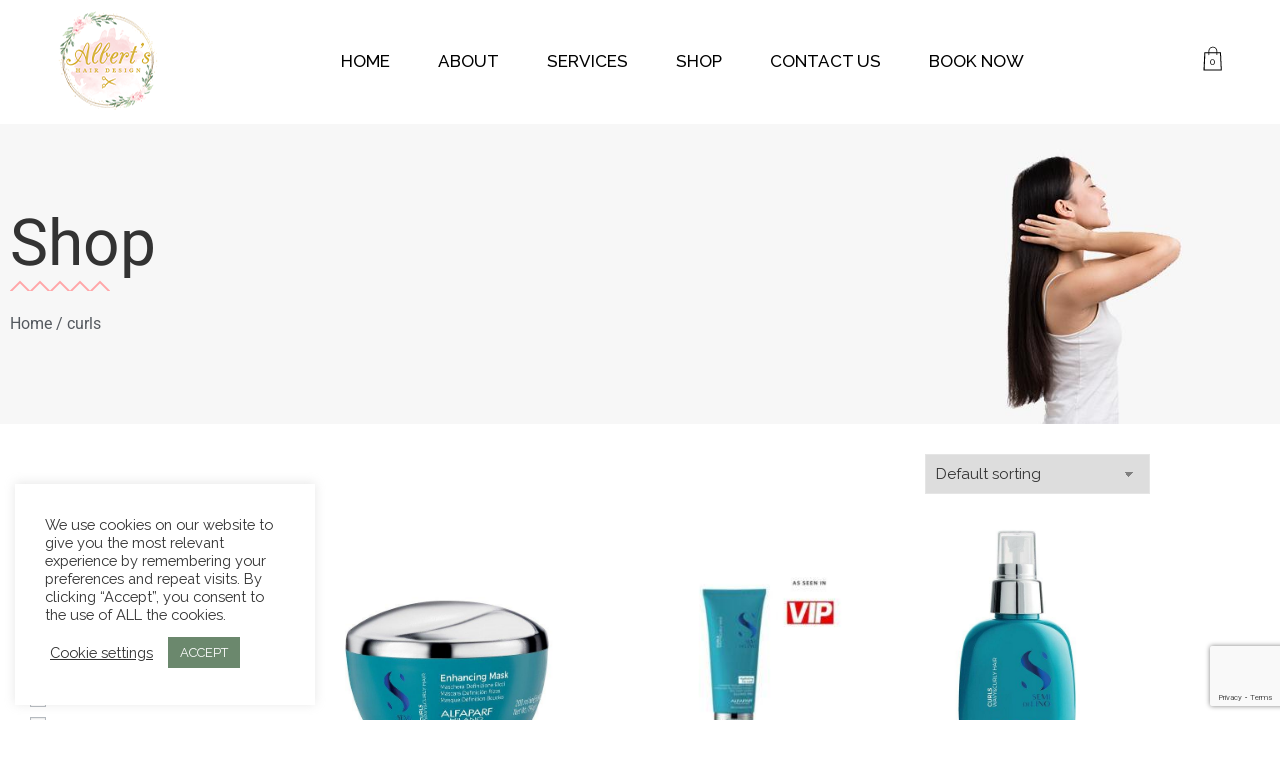

--- FILE ---
content_type: text/html; charset=UTF-8
request_url: https://albertshairdesign.ie/product-tag/curls/
body_size: 21708
content:
<!DOCTYPE html>
<html lang="en-GB">
<head>
	<meta charset="UTF-8">
	<meta name="viewport" content="width=device-width, initial-scale=1">
	<link rel="profile" href="http://gmpg.org/xfn/11">
	<link rel="pingback" href="https://albertshairdesign.ie/xmlrpc.php">
	<meta name='robots' content='index, follow, max-image-preview:large, max-snippet:-1, max-video-preview:-1' />

	<!-- This site is optimized with the Yoast SEO plugin v26.8 - https://yoast.com/product/yoast-seo-wordpress/ -->
	<title>curls Archives - Alberts Hair Design</title>
<link data-rocket-preload as="style" href="https://fonts.googleapis.com/css?family=Raleway%3A100%2C200%2C300%2C400%2C500%2C600%2C700%2C800%2C900%2C100italic%2C200italic%2C300italic%2C400italic%2C500italic%2C600italic%2C700italic%2C800italic%2C900italic&#038;display=swap" rel="preload">
<link href="https://fonts.googleapis.com/css?family=Raleway%3A100%2C200%2C300%2C400%2C500%2C600%2C700%2C800%2C900%2C100italic%2C200italic%2C300italic%2C400italic%2C500italic%2C600italic%2C700italic%2C800italic%2C900italic&#038;display=swap" media="print" onload="this.media=&#039;all&#039;" rel="stylesheet">
<noscript data-wpr-hosted-gf-parameters=""><link rel="stylesheet" href="https://fonts.googleapis.com/css?family=Raleway%3A100%2C200%2C300%2C400%2C500%2C600%2C700%2C800%2C900%2C100italic%2C200italic%2C300italic%2C400italic%2C500italic%2C600italic%2C700italic%2C800italic%2C900italic&#038;display=swap"></noscript>
	<link rel="canonical" href="https://albertshairdesign.ie/product-tag/curls/" />
	<meta property="og:locale" content="en_GB" />
	<meta property="og:type" content="article" />
	<meta property="og:title" content="curls Archives - Alberts Hair Design" />
	<meta property="og:url" content="https://albertshairdesign.ie/product-tag/curls/" />
	<meta property="og:site_name" content="Alberts Hair Design" />
	<meta property="og:image" content="https://albertshairdesign.ie/wp-content/uploads/2020/11/Alberts-LongLogo-3.png" />
	<meta property="og:image:width" content="600" />
	<meta property="og:image:height" content="98" />
	<meta property="og:image:type" content="image/png" />
	<meta name="twitter:card" content="summary_large_image" />
	<script type="application/ld+json" class="yoast-schema-graph">{"@context":"https://schema.org","@graph":[{"@type":"CollectionPage","@id":"https://albertshairdesign.ie/product-tag/curls/","url":"https://albertshairdesign.ie/product-tag/curls/","name":"curls Archives - Alberts Hair Design","isPartOf":{"@id":"https://albertshairdesign.ie/#website"},"primaryImageOfPage":{"@id":"https://albertshairdesign.ie/product-tag/curls/#primaryimage"},"image":{"@id":"https://albertshairdesign.ie/product-tag/curls/#primaryimage"},"thumbnailUrl":"https://albertshairdesign.ie/wp-content/uploads/2020/11/Semi-di-Lino_Curls_Enhancing-Mask_PF020616_Vaso-200ml_nolev-buy-out-555x720-575f1b5d-e45f-47c3-bc6c-90621566693b.jpg","breadcrumb":{"@id":"https://albertshairdesign.ie/product-tag/curls/#breadcrumb"},"inLanguage":"en-GB"},{"@type":"ImageObject","inLanguage":"en-GB","@id":"https://albertshairdesign.ie/product-tag/curls/#primaryimage","url":"https://albertshairdesign.ie/wp-content/uploads/2020/11/Semi-di-Lino_Curls_Enhancing-Mask_PF020616_Vaso-200ml_nolev-buy-out-555x720-575f1b5d-e45f-47c3-bc6c-90621566693b.jpg","contentUrl":"https://albertshairdesign.ie/wp-content/uploads/2020/11/Semi-di-Lino_Curls_Enhancing-Mask_PF020616_Vaso-200ml_nolev-buy-out-555x720-575f1b5d-e45f-47c3-bc6c-90621566693b.jpg","width":555,"height":720},{"@type":"BreadcrumbList","@id":"https://albertshairdesign.ie/product-tag/curls/#breadcrumb","itemListElement":[{"@type":"ListItem","position":1,"name":"Home","item":"https://albertshairdesign.ie/"},{"@type":"ListItem","position":2,"name":"curls"}]},{"@type":"WebSite","@id":"https://albertshairdesign.ie/#website","url":"https://albertshairdesign.ie/","name":"Alberts Hair Design","description":"","potentialAction":[{"@type":"SearchAction","target":{"@type":"EntryPoint","urlTemplate":"https://albertshairdesign.ie/?s={search_term_string}"},"query-input":{"@type":"PropertyValueSpecification","valueRequired":true,"valueName":"search_term_string"}}],"inLanguage":"en-GB"}]}</script>
	<!-- / Yoast SEO plugin. -->


<link rel='dns-prefetch' href='//fonts.googleapis.com' />
<link href='https://fonts.gstatic.com' crossorigin rel='preconnect' />
<link rel="alternate" type="application/rss+xml" title="Alberts Hair Design &raquo; Feed" href="https://albertshairdesign.ie/feed/" />
<link rel="alternate" type="application/rss+xml" title="Alberts Hair Design &raquo; Comments Feed" href="https://albertshairdesign.ie/comments/feed/" />
<link rel="alternate" type="application/rss+xml" title="Alberts Hair Design &raquo; curls Tag Feed" href="https://albertshairdesign.ie/product-tag/curls/feed/" />
<style id='wp-img-auto-sizes-contain-inline-css' type='text/css'>
img:is([sizes=auto i],[sizes^="auto," i]){contain-intrinsic-size:3000px 1500px}
/*# sourceURL=wp-img-auto-sizes-contain-inline-css */
</style>
<link data-minify="1" rel='stylesheet' id='font-awesome-css' href='https://albertshairdesign.ie/wp-content/cache/min/1/wp-content/plugins/woocommerce-ajax-filters/berocket/assets/css/font-awesome.min.css?ver=1769246958' type='text/css' media='all' />
<link rel='stylesheet' id='berocket_aapf_widget-style-css' href='https://albertshairdesign.ie/wp-content/plugins/woocommerce-ajax-filters/assets/frontend/css/fullmain.min.css?ver=3.1.9.6' type='text/css' media='all' />
<link rel='stylesheet' id='sbi_styles-css' href='https://albertshairdesign.ie/wp-content/plugins/instagram-feed/css/sbi-styles.min.css?ver=6.10.0' type='text/css' media='all' />
<style id='wp-emoji-styles-inline-css' type='text/css'>

	img.wp-smiley, img.emoji {
		display: inline !important;
		border: none !important;
		box-shadow: none !important;
		height: 1em !important;
		width: 1em !important;
		margin: 0 0.07em !important;
		vertical-align: -0.1em !important;
		background: none !important;
		padding: 0 !important;
	}
/*# sourceURL=wp-emoji-styles-inline-css */
</style>
<link rel='stylesheet' id='wp-block-library-css' href='https://albertshairdesign.ie/wp-includes/css/dist/block-library/style.min.css?ver=6.9' type='text/css' media='all' />
<style id='classic-theme-styles-inline-css' type='text/css'>
/*! This file is auto-generated */
.wp-block-button__link{color:#fff;background-color:#32373c;border-radius:9999px;box-shadow:none;text-decoration:none;padding:calc(.667em + 2px) calc(1.333em + 2px);font-size:1.125em}.wp-block-file__button{background:#32373c;color:#fff;text-decoration:none}
/*# sourceURL=/wp-includes/css/classic-themes.min.css */
</style>
<style id='global-styles-inline-css' type='text/css'>
:root{--wp--preset--aspect-ratio--square: 1;--wp--preset--aspect-ratio--4-3: 4/3;--wp--preset--aspect-ratio--3-4: 3/4;--wp--preset--aspect-ratio--3-2: 3/2;--wp--preset--aspect-ratio--2-3: 2/3;--wp--preset--aspect-ratio--16-9: 16/9;--wp--preset--aspect-ratio--9-16: 9/16;--wp--preset--color--black: #000000;--wp--preset--color--cyan-bluish-gray: #abb8c3;--wp--preset--color--white: #ffffff;--wp--preset--color--pale-pink: #f78da7;--wp--preset--color--vivid-red: #cf2e2e;--wp--preset--color--luminous-vivid-orange: #ff6900;--wp--preset--color--luminous-vivid-amber: #fcb900;--wp--preset--color--light-green-cyan: #7bdcb5;--wp--preset--color--vivid-green-cyan: #00d084;--wp--preset--color--pale-cyan-blue: #8ed1fc;--wp--preset--color--vivid-cyan-blue: #0693e3;--wp--preset--color--vivid-purple: #9b51e0;--wp--preset--gradient--vivid-cyan-blue-to-vivid-purple: linear-gradient(135deg,rgb(6,147,227) 0%,rgb(155,81,224) 100%);--wp--preset--gradient--light-green-cyan-to-vivid-green-cyan: linear-gradient(135deg,rgb(122,220,180) 0%,rgb(0,208,130) 100%);--wp--preset--gradient--luminous-vivid-amber-to-luminous-vivid-orange: linear-gradient(135deg,rgb(252,185,0) 0%,rgb(255,105,0) 100%);--wp--preset--gradient--luminous-vivid-orange-to-vivid-red: linear-gradient(135deg,rgb(255,105,0) 0%,rgb(207,46,46) 100%);--wp--preset--gradient--very-light-gray-to-cyan-bluish-gray: linear-gradient(135deg,rgb(238,238,238) 0%,rgb(169,184,195) 100%);--wp--preset--gradient--cool-to-warm-spectrum: linear-gradient(135deg,rgb(74,234,220) 0%,rgb(151,120,209) 20%,rgb(207,42,186) 40%,rgb(238,44,130) 60%,rgb(251,105,98) 80%,rgb(254,248,76) 100%);--wp--preset--gradient--blush-light-purple: linear-gradient(135deg,rgb(255,206,236) 0%,rgb(152,150,240) 100%);--wp--preset--gradient--blush-bordeaux: linear-gradient(135deg,rgb(254,205,165) 0%,rgb(254,45,45) 50%,rgb(107,0,62) 100%);--wp--preset--gradient--luminous-dusk: linear-gradient(135deg,rgb(255,203,112) 0%,rgb(199,81,192) 50%,rgb(65,88,208) 100%);--wp--preset--gradient--pale-ocean: linear-gradient(135deg,rgb(255,245,203) 0%,rgb(182,227,212) 50%,rgb(51,167,181) 100%);--wp--preset--gradient--electric-grass: linear-gradient(135deg,rgb(202,248,128) 0%,rgb(113,206,126) 100%);--wp--preset--gradient--midnight: linear-gradient(135deg,rgb(2,3,129) 0%,rgb(40,116,252) 100%);--wp--preset--font-size--small: 13px;--wp--preset--font-size--medium: 20px;--wp--preset--font-size--large: 36px;--wp--preset--font-size--x-large: 42px;--wp--preset--spacing--20: 0.44rem;--wp--preset--spacing--30: 0.67rem;--wp--preset--spacing--40: 1rem;--wp--preset--spacing--50: 1.5rem;--wp--preset--spacing--60: 2.25rem;--wp--preset--spacing--70: 3.38rem;--wp--preset--spacing--80: 5.06rem;--wp--preset--shadow--natural: 6px 6px 9px rgba(0, 0, 0, 0.2);--wp--preset--shadow--deep: 12px 12px 50px rgba(0, 0, 0, 0.4);--wp--preset--shadow--sharp: 6px 6px 0px rgba(0, 0, 0, 0.2);--wp--preset--shadow--outlined: 6px 6px 0px -3px rgb(255, 255, 255), 6px 6px rgb(0, 0, 0);--wp--preset--shadow--crisp: 6px 6px 0px rgb(0, 0, 0);}:where(.is-layout-flex){gap: 0.5em;}:where(.is-layout-grid){gap: 0.5em;}body .is-layout-flex{display: flex;}.is-layout-flex{flex-wrap: wrap;align-items: center;}.is-layout-flex > :is(*, div){margin: 0;}body .is-layout-grid{display: grid;}.is-layout-grid > :is(*, div){margin: 0;}:where(.wp-block-columns.is-layout-flex){gap: 2em;}:where(.wp-block-columns.is-layout-grid){gap: 2em;}:where(.wp-block-post-template.is-layout-flex){gap: 1.25em;}:where(.wp-block-post-template.is-layout-grid){gap: 1.25em;}.has-black-color{color: var(--wp--preset--color--black) !important;}.has-cyan-bluish-gray-color{color: var(--wp--preset--color--cyan-bluish-gray) !important;}.has-white-color{color: var(--wp--preset--color--white) !important;}.has-pale-pink-color{color: var(--wp--preset--color--pale-pink) !important;}.has-vivid-red-color{color: var(--wp--preset--color--vivid-red) !important;}.has-luminous-vivid-orange-color{color: var(--wp--preset--color--luminous-vivid-orange) !important;}.has-luminous-vivid-amber-color{color: var(--wp--preset--color--luminous-vivid-amber) !important;}.has-light-green-cyan-color{color: var(--wp--preset--color--light-green-cyan) !important;}.has-vivid-green-cyan-color{color: var(--wp--preset--color--vivid-green-cyan) !important;}.has-pale-cyan-blue-color{color: var(--wp--preset--color--pale-cyan-blue) !important;}.has-vivid-cyan-blue-color{color: var(--wp--preset--color--vivid-cyan-blue) !important;}.has-vivid-purple-color{color: var(--wp--preset--color--vivid-purple) !important;}.has-black-background-color{background-color: var(--wp--preset--color--black) !important;}.has-cyan-bluish-gray-background-color{background-color: var(--wp--preset--color--cyan-bluish-gray) !important;}.has-white-background-color{background-color: var(--wp--preset--color--white) !important;}.has-pale-pink-background-color{background-color: var(--wp--preset--color--pale-pink) !important;}.has-vivid-red-background-color{background-color: var(--wp--preset--color--vivid-red) !important;}.has-luminous-vivid-orange-background-color{background-color: var(--wp--preset--color--luminous-vivid-orange) !important;}.has-luminous-vivid-amber-background-color{background-color: var(--wp--preset--color--luminous-vivid-amber) !important;}.has-light-green-cyan-background-color{background-color: var(--wp--preset--color--light-green-cyan) !important;}.has-vivid-green-cyan-background-color{background-color: var(--wp--preset--color--vivid-green-cyan) !important;}.has-pale-cyan-blue-background-color{background-color: var(--wp--preset--color--pale-cyan-blue) !important;}.has-vivid-cyan-blue-background-color{background-color: var(--wp--preset--color--vivid-cyan-blue) !important;}.has-vivid-purple-background-color{background-color: var(--wp--preset--color--vivid-purple) !important;}.has-black-border-color{border-color: var(--wp--preset--color--black) !important;}.has-cyan-bluish-gray-border-color{border-color: var(--wp--preset--color--cyan-bluish-gray) !important;}.has-white-border-color{border-color: var(--wp--preset--color--white) !important;}.has-pale-pink-border-color{border-color: var(--wp--preset--color--pale-pink) !important;}.has-vivid-red-border-color{border-color: var(--wp--preset--color--vivid-red) !important;}.has-luminous-vivid-orange-border-color{border-color: var(--wp--preset--color--luminous-vivid-orange) !important;}.has-luminous-vivid-amber-border-color{border-color: var(--wp--preset--color--luminous-vivid-amber) !important;}.has-light-green-cyan-border-color{border-color: var(--wp--preset--color--light-green-cyan) !important;}.has-vivid-green-cyan-border-color{border-color: var(--wp--preset--color--vivid-green-cyan) !important;}.has-pale-cyan-blue-border-color{border-color: var(--wp--preset--color--pale-cyan-blue) !important;}.has-vivid-cyan-blue-border-color{border-color: var(--wp--preset--color--vivid-cyan-blue) !important;}.has-vivid-purple-border-color{border-color: var(--wp--preset--color--vivid-purple) !important;}.has-vivid-cyan-blue-to-vivid-purple-gradient-background{background: var(--wp--preset--gradient--vivid-cyan-blue-to-vivid-purple) !important;}.has-light-green-cyan-to-vivid-green-cyan-gradient-background{background: var(--wp--preset--gradient--light-green-cyan-to-vivid-green-cyan) !important;}.has-luminous-vivid-amber-to-luminous-vivid-orange-gradient-background{background: var(--wp--preset--gradient--luminous-vivid-amber-to-luminous-vivid-orange) !important;}.has-luminous-vivid-orange-to-vivid-red-gradient-background{background: var(--wp--preset--gradient--luminous-vivid-orange-to-vivid-red) !important;}.has-very-light-gray-to-cyan-bluish-gray-gradient-background{background: var(--wp--preset--gradient--very-light-gray-to-cyan-bluish-gray) !important;}.has-cool-to-warm-spectrum-gradient-background{background: var(--wp--preset--gradient--cool-to-warm-spectrum) !important;}.has-blush-light-purple-gradient-background{background: var(--wp--preset--gradient--blush-light-purple) !important;}.has-blush-bordeaux-gradient-background{background: var(--wp--preset--gradient--blush-bordeaux) !important;}.has-luminous-dusk-gradient-background{background: var(--wp--preset--gradient--luminous-dusk) !important;}.has-pale-ocean-gradient-background{background: var(--wp--preset--gradient--pale-ocean) !important;}.has-electric-grass-gradient-background{background: var(--wp--preset--gradient--electric-grass) !important;}.has-midnight-gradient-background{background: var(--wp--preset--gradient--midnight) !important;}.has-small-font-size{font-size: var(--wp--preset--font-size--small) !important;}.has-medium-font-size{font-size: var(--wp--preset--font-size--medium) !important;}.has-large-font-size{font-size: var(--wp--preset--font-size--large) !important;}.has-x-large-font-size{font-size: var(--wp--preset--font-size--x-large) !important;}
:where(.wp-block-post-template.is-layout-flex){gap: 1.25em;}:where(.wp-block-post-template.is-layout-grid){gap: 1.25em;}
:where(.wp-block-term-template.is-layout-flex){gap: 1.25em;}:where(.wp-block-term-template.is-layout-grid){gap: 1.25em;}
:where(.wp-block-columns.is-layout-flex){gap: 2em;}:where(.wp-block-columns.is-layout-grid){gap: 2em;}
:root :where(.wp-block-pullquote){font-size: 1.5em;line-height: 1.6;}
/*# sourceURL=global-styles-inline-css */
</style>
<link data-minify="1" rel='stylesheet' id='cookie-law-info-css' href='https://albertshairdesign.ie/wp-content/cache/min/1/wp-content/plugins/cookie-law-info/legacy/public/css/cookie-law-info-public.css?ver=1769246958' type='text/css' media='all' />
<link data-minify="1" rel='stylesheet' id='cookie-law-info-gdpr-css' href='https://albertshairdesign.ie/wp-content/cache/min/1/wp-content/plugins/cookie-law-info/legacy/public/css/cookie-law-info-gdpr.css?ver=1769246958' type='text/css' media='all' />
<link data-minify="1" rel='stylesheet' id='physc-builder-slick-css' href='https://albertshairdesign.ie/wp-content/cache/min/1/wp-content/plugins/physc-builder/assets/libs/slick/slick.css?ver=1769246958' type='text/css' media='all' />
<link rel='stylesheet' id='physc-builder-owl-carousel-css' href='https://albertshairdesign.ie/wp-content/plugins/physc-builder/assets/libs/owl/owl.carousel.min.css?ver=2.3.4' type='text/css' media='all' />
<link data-minify="1" rel='stylesheet' id='woocommerce-smallscreen-css' href='https://albertshairdesign.ie/wp-content/cache/min/1/wp-content/plugins/woocommerce/assets/css/woocommerce-smallscreen.css?ver=1769246958' type='text/css' media='only screen and (max-width: 768px)' />
<link data-minify="1" rel='stylesheet' id='woocommerce-general-css' href='https://albertshairdesign.ie/wp-content/cache/min/1/wp-content/plugins/woocommerce/assets/css/woocommerce.css?ver=1769246958' type='text/css' media='all' />
<style id='woocommerce-inline-inline-css' type='text/css'>
.woocommerce form .form-row .required { visibility: visible; }
/*# sourceURL=woocommerce-inline-inline-css */
</style>
<link rel='stylesheet' id='bootstrap-css' href='https://albertshairdesign.ie/wp-content/themes/uray/assets/css/bootstrap.min.css?ver=4.1.1' type='text/css' media='all' />
<link data-minify="1" rel='stylesheet' id='material-iconic-css' href='https://albertshairdesign.ie/wp-content/cache/min/1/wp-content/themes/uray/assets/css/material-design-iconic-font.min.css?ver=1769246958' type='text/css' media='all' />
<link rel='stylesheet' id='elementor-frontend-css' href='https://albertshairdesign.ie/wp-content/plugins/elementor/assets/css/frontend.min.css?ver=3.34.2' type='text/css' media='all' />
<link rel='stylesheet' id='widget-heading-css' href='https://albertshairdesign.ie/wp-content/plugins/elementor/assets/css/widget-heading.min.css?ver=3.34.2' type='text/css' media='all' />
<link rel='stylesheet' id='e-animation-zoomIn-css' href='https://albertshairdesign.ie/wp-content/plugins/elementor/assets/lib/animations/styles/zoomIn.min.css?ver=3.34.2' type='text/css' media='all' />
<link rel='stylesheet' id='e-popup-css' href='https://albertshairdesign.ie/wp-content/plugins/elementor-pro/assets/css/conditionals/popup.min.css?ver=3.34.0' type='text/css' media='all' />
<link rel='stylesheet' id='widget-breadcrumbs-css' href='https://albertshairdesign.ie/wp-content/plugins/elementor-pro/assets/css/widget-breadcrumbs.min.css?ver=3.34.0' type='text/css' media='all' />
<link rel='stylesheet' id='widget-woocommerce-products-css' href='https://albertshairdesign.ie/wp-content/plugins/elementor-pro/assets/css/widget-woocommerce-products.min.css?ver=3.34.0' type='text/css' media='all' />
<link data-minify="1" rel='stylesheet' id='elementor-icons-css' href='https://albertshairdesign.ie/wp-content/cache/min/1/wp-content/plugins/elementor/assets/lib/eicons/css/elementor-icons.min.css?ver=1769246958' type='text/css' media='all' />
<link rel='stylesheet' id='elementor-post-9-css' href='https://albertshairdesign.ie/wp-content/uploads/elementor/css/post-9.css?ver=1769245816' type='text/css' media='all' />
<link rel='stylesheet' id='sbistyles-css' href='https://albertshairdesign.ie/wp-content/plugins/instagram-feed/css/sbi-styles.min.css?ver=6.10.0' type='text/css' media='all' />
<link rel='stylesheet' id='elementor-post-7704-css' href='https://albertshairdesign.ie/wp-content/uploads/elementor/css/post-7704.css?ver=1769247055' type='text/css' media='all' />
<link rel='stylesheet' id='elementor-post-7664-css' href='https://albertshairdesign.ie/wp-content/uploads/elementor/css/post-7664.css?ver=1769247341' type='text/css' media='all' />
<link data-minify="1" rel='stylesheet' id='parent-style-css' href='https://albertshairdesign.ie/wp-content/cache/min/1/wp-content/themes/uray/style.css?ver=1769246958' type='text/css' media='all' />
<link data-minify="1" rel='stylesheet' id='child-style-css' href='https://albertshairdesign.ie/wp-content/cache/min/1/wp-content/themes/uray-child/style.css?ver=1769246958' type='text/css' media='all' />
<link data-minify="1" rel='stylesheet' id='uray-options-child-css' href='https://albertshairdesign.ie/wp-content/cache/min/1/wp-content/uploads/physcode/uray-options.css?ver=1769246958' type='text/css' media='all' />
<noscript></noscript><link data-minify="1" rel='stylesheet' id='elementor-gf-local-roboto-css' href='https://albertshairdesign.ie/wp-content/cache/min/1/wp-content/uploads/elementor/google-fonts/css/roboto.css?ver=1769246958' type='text/css' media='all' />
<link data-minify="1" rel='stylesheet' id='elementor-gf-local-robotoslab-css' href='https://albertshairdesign.ie/wp-content/cache/min/1/wp-content/uploads/elementor/google-fonts/css/robotoslab.css?ver=1769246958' type='text/css' media='all' />
<link rel='stylesheet' id='elementor-icons-shared-0-css' href='https://albertshairdesign.ie/wp-content/plugins/elementor/assets/lib/font-awesome/css/fontawesome.min.css?ver=5.15.3' type='text/css' media='all' />
<link data-minify="1" rel='stylesheet' id='elementor-icons-fa-solid-css' href='https://albertshairdesign.ie/wp-content/cache/min/1/wp-content/plugins/elementor/assets/lib/font-awesome/css/solid.min.css?ver=1769250575' type='text/css' media='all' />
<script type="text/javascript" src="https://albertshairdesign.ie/wp-includes/js/jquery/jquery.min.js?ver=3.7.1" id="jquery-core-js" data-rocket-defer defer></script>
<script type="text/javascript" src="https://albertshairdesign.ie/wp-includes/js/jquery/jquery-migrate.min.js?ver=3.4.1" id="jquery-migrate-js" data-rocket-defer defer></script>
<script type="text/javascript" src="https://albertshairdesign.ie/wp-content/plugins/physc-builder/assets/libs/countdown/jquery.plugin.min.js?ver=1.0.1" id="physc-builder-jquery-plugin-js" data-rocket-defer defer></script>
<script type="text/javascript" src="https://albertshairdesign.ie/wp-content/plugins/physc-builder/assets/libs/countdown/jquery.countdown.min.js?ver=2.0.2" id="physc-builder-countdown-js" data-rocket-defer defer></script>
<script type="text/javascript" id="cookie-law-info-js-extra">
/* <![CDATA[ */
var Cli_Data = {"nn_cookie_ids":[],"cookielist":[],"non_necessary_cookies":[],"ccpaEnabled":"","ccpaRegionBased":"","ccpaBarEnabled":"","strictlyEnabled":["necessary","obligatoire"],"ccpaType":"gdpr","js_blocking":"1","custom_integration":"","triggerDomRefresh":"","secure_cookies":""};
var cli_cookiebar_settings = {"animate_speed_hide":"500","animate_speed_show":"500","background":"#FFF","border":"#b1a6a6c2","border_on":"","button_1_button_colour":"#6b886d","button_1_button_hover":"#566d57","button_1_link_colour":"#fff","button_1_as_button":"1","button_1_new_win":"","button_2_button_colour":"#333","button_2_button_hover":"#292929","button_2_link_colour":"#444","button_2_as_button":"","button_2_hidebar":"","button_3_button_colour":"#3566bb","button_3_button_hover":"#2a5296","button_3_link_colour":"#fff","button_3_as_button":"1","button_3_new_win":"","button_4_button_colour":"#000","button_4_button_hover":"#000000","button_4_link_colour":"#333333","button_4_as_button":"","button_7_button_colour":"#61a229","button_7_button_hover":"#4e8221","button_7_link_colour":"#fff","button_7_as_button":"1","button_7_new_win":"","font_family":"inherit","header_fix":"","notify_animate_hide":"1","notify_animate_show":"1","notify_div_id":"#cookie-law-info-bar","notify_position_horizontal":"right","notify_position_vertical":"bottom","scroll_close":"","scroll_close_reload":"","accept_close_reload":"","reject_close_reload":"","showagain_tab":"","showagain_background":"#fff","showagain_border":"#000","showagain_div_id":"#cookie-law-info-again","showagain_x_position":"100px","text":"#333333","show_once_yn":"","show_once":"10000","logging_on":"","as_popup":"","popup_overlay":"1","bar_heading_text":"","cookie_bar_as":"widget","popup_showagain_position":"bottom-right","widget_position":"left"};
var log_object = {"ajax_url":"https://albertshairdesign.ie/wp-admin/admin-ajax.php"};
//# sourceURL=cookie-law-info-js-extra
/* ]]> */
</script>
<script data-minify="1" type="text/javascript" src="https://albertshairdesign.ie/wp-content/cache/min/1/wp-content/plugins/cookie-law-info/legacy/public/js/cookie-law-info-public.js?ver=1767701566" id="cookie-law-info-js" data-rocket-defer defer></script>
<script type="text/javascript" src="https://albertshairdesign.ie/wp-content/plugins/physc-builder/assets/libs/slick/slick.min.js?ver=1.8.1" id="physc-builder-slick-js" data-rocket-defer defer></script>
<script type="text/javascript" src="https://albertshairdesign.ie/wp-content/plugins/physc-builder/assets/libs/owl/owl.carousel.min.js?ver=2.3.4" id="physc-builder-owl-js" data-rocket-defer defer></script>
<script type="text/javascript" src="https://albertshairdesign.ie/wp-content/plugins/physc-builder/assets/libs/owl/OwlCarousel2Thumbs.min.js?ver=2.3.4" id="physc-builder-owlThumbs-js" data-rocket-defer defer></script>
<script data-minify="1" type="text/javascript" src="https://albertshairdesign.ie/wp-content/cache/min/1/wp-content/plugins/physc-builder/assets/js/physc-builder.js?ver=1767701566" id="physc-builder-fontend-js" data-rocket-defer defer></script>
<script type="text/javascript" src="https://albertshairdesign.ie/wp-content/plugins/woocommerce/assets/js/jquery-blockui/jquery.blockUI.min.js?ver=2.7.0-wc.10.4.3" id="wc-jquery-blockui-js" defer="defer" data-wp-strategy="defer"></script>
<script type="text/javascript" id="wc-add-to-cart-js-extra">
/* <![CDATA[ */
var wc_add_to_cart_params = {"ajax_url":"/wp-admin/admin-ajax.php","wc_ajax_url":"/?wc-ajax=%%endpoint%%","i18n_view_cart":"View basket","cart_url":"https://albertshairdesign.ie/cart/","is_cart":"","cart_redirect_after_add":"no"};
//# sourceURL=wc-add-to-cart-js-extra
/* ]]> */
</script>
<script type="text/javascript" src="https://albertshairdesign.ie/wp-content/plugins/woocommerce/assets/js/frontend/add-to-cart.min.js?ver=10.4.3" id="wc-add-to-cart-js" defer="defer" data-wp-strategy="defer"></script>
<script type="text/javascript" src="https://albertshairdesign.ie/wp-content/plugins/woocommerce/assets/js/js-cookie/js.cookie.min.js?ver=2.1.4-wc.10.4.3" id="wc-js-cookie-js" defer="defer" data-wp-strategy="defer"></script>
<script type="text/javascript" id="woocommerce-js-extra">
/* <![CDATA[ */
var woocommerce_params = {"ajax_url":"/wp-admin/admin-ajax.php","wc_ajax_url":"/?wc-ajax=%%endpoint%%","i18n_password_show":"Show password","i18n_password_hide":"Hide password"};
//# sourceURL=woocommerce-js-extra
/* ]]> */
</script>
<script type="text/javascript" src="https://albertshairdesign.ie/wp-content/plugins/woocommerce/assets/js/frontend/woocommerce.min.js?ver=10.4.3" id="woocommerce-js" defer="defer" data-wp-strategy="defer"></script>
<script type="text/javascript" src="https://albertshairdesign.ie/wp-content/plugins/woocommerce/assets/js/flexslider/jquery.flexslider.min.js?ver=2.7.2-wc.10.4.3" id="wc-flexslider-js" defer="defer" data-wp-strategy="defer"></script>
<link rel="https://api.w.org/" href="https://albertshairdesign.ie/wp-json/" /><link rel="alternate" title="JSON" type="application/json" href="https://albertshairdesign.ie/wp-json/wp/v2/product_tag/54" /><link rel="EditURI" type="application/rsd+xml" title="RSD" href="https://albertshairdesign.ie/xmlrpc.php?rsd" />
<meta name="generator" content="WordPress 6.9" />
<meta name="generator" content="WooCommerce 10.4.3" />
<meta name="generator" content="Redux 4.5.10" />	<noscript><style>.woocommerce-product-gallery{ opacity: 1 !important; }</style></noscript>
	<meta name="generator" content="Elementor 3.34.2; features: additional_custom_breakpoints; settings: css_print_method-external, google_font-enabled, font_display-swap">
<style type="text/css">.recentcomments a{display:inline !important;padding:0 !important;margin:0 !important;}</style>			<style>
				.e-con.e-parent:nth-of-type(n+4):not(.e-lazyloaded):not(.e-no-lazyload),
				.e-con.e-parent:nth-of-type(n+4):not(.e-lazyloaded):not(.e-no-lazyload) * {
					background-image: none !important;
				}
				@media screen and (max-height: 1024px) {
					.e-con.e-parent:nth-of-type(n+3):not(.e-lazyloaded):not(.e-no-lazyload),
					.e-con.e-parent:nth-of-type(n+3):not(.e-lazyloaded):not(.e-no-lazyload) * {
						background-image: none !important;
					}
				}
				@media screen and (max-height: 640px) {
					.e-con.e-parent:nth-of-type(n+2):not(.e-lazyloaded):not(.e-no-lazyload),
					.e-con.e-parent:nth-of-type(n+2):not(.e-lazyloaded):not(.e-no-lazyload) * {
						background-image: none !important;
					}
				}
			</style>
			<!-- Global site tag (gtag.js) - Google Analytics -->
<script async src="https://www.googletagmanager.com/gtag/js?id=G-5S49KE76YZ"></script>
<script>
  window.dataLayer = window.dataLayer || [];
  function gtag(){dataLayer.push(arguments);}
  gtag('js', new Date());

  gtag('config', 'G-5S49KE76YZ');
</script>
	<link rel="icon" href="https://albertshairdesign.ie/wp-content/uploads/2020/11/cropped-Alberts-LongLogo-2-32x32.png" sizes="32x32" />
<link rel="icon" href="https://albertshairdesign.ie/wp-content/uploads/2020/11/cropped-Alberts-LongLogo-2-192x192.png" sizes="192x192" />
<link rel="apple-touch-icon" href="https://albertshairdesign.ie/wp-content/uploads/2020/11/cropped-Alberts-LongLogo-2-180x180.png" />
<meta name="msapplication-TileImage" content="https://albertshairdesign.ie/wp-content/uploads/2020/11/cropped-Alberts-LongLogo-2-270x270.png" />
		<style type="text/css" id="wp-custom-css">
			.header-hp-1 .menu-desktop-inner .logo{
	padding:10px 0;
}

.woocommerce ul.products li.product .product-image, .woocommerce ul.products div.product .product-image, .woocommerce div.products li.product .product-image, .woocommerce div.products div.product .product-image, .woocommerce-page ul.products li.product .product-image, .woocommerce-page ul.products div.product .product-image, .woocommerce-page div.products li.product .product-image, .woocommerce-page div.products div.product .product-image{
	height:300px;
}

.container.breadcrumb-inner{

}

.breadcrumb-section.section-box{
	padding-top:72px;
	padding-bottom:150px;
}

@media only screen and (max-width: 768px){
.breadcrumb-section.section-box {
    padding-top: 50px;
    padding-bottom: 50px;
}
}

@media only screen and (max-width: 360px){
.breadcrumb-section.section-box {
    padding-top: 30px;
    padding-bottom: 30px;
}
	
	.container.breadcrumb-inner{
	max-width:100%;
	padding:0 50px;
}
	
	
	.container.breadcrumb-inner * {
			text-align:center;
		  margin:auto;
	}
	
	.breadcrumb-section .heading_primary:before{
		margin:auto;
		left:0;
		right:0;
	}
	
	.breadcrumb-section .phys-breadcrumb li {
		float:none;
		display:inline-block;
	}
	
}		</style>
		<noscript><style id="rocket-lazyload-nojs-css">.rll-youtube-player, [data-lazy-src]{display:none !important;}</style></noscript><meta name="generator" content="WP Rocket 3.20.3" data-wpr-features="wpr_defer_js wpr_minify_js wpr_lazyload_images wpr_lazyload_iframes wpr_minify_css wpr_desktop" /></head>

<body class="archive tax-product_tag term-curls term-54 wp-theme-uray wp-child-theme-uray-child theme-uray woocommerce woocommerce-page woocommerce-no-js hfeed elementor-page-7664 elementor-default elementor-template-full-width elementor-kit-9">
<div data-rocket-location-hash="dd88db720a5b34ddc05a519021d14841" class="wrapper-container">
	<header data-rocket-location-hash="17dd98674d20f39c604f59085cf6c3a6" id="masthead" class="site-header header_v1  sticky_header">
		<div data-rocket-location-hash="c764f7da7234e63a5b90eb378d560843" class="affix-top header-hp-1 style-header-hp-1">
	<div id="js-navbar-fixed" class="menu-desktop">
		<div class="container-fluid">
			<div class="menu-desktop-inner">
				<!-- Logo -->
				<div class="menu-mobile-effect hamburger hamburger--spin"><div class="hamburger-box">
							<span class="hamburger-inner"></span> 
						</div></div><div class="logo"><a href="https://albertshairdesign.ie/" title="Alberts Hair Design - " rel="home"><img src="data:image/svg+xml,%3Csvg%20xmlns='http://www.w3.org/2000/svg'%20viewBox='0%200%20106%20104'%3E%3C/svg%3E" alt="Alberts Hair Design" width="106" height="104" data-lazy-src="https://albertshairdesign.ie/wp-content/uploads/2020/11/logo.png"/><noscript><img src="https://albertshairdesign.ie/wp-content/uploads/2020/11/logo.png" alt="Alberts Hair Design" width="106" height="104"/></noscript></a></div>				<!-- Main Menu -->
				<nav class="main-menu">
					<ul id="menu-main-menu" class="navmenu"><li id="menu-item-7245" class="menu-item menu-item-type-post_type menu-item-object-page menu-item-home menu-item-7245"><a href="https://albertshairdesign.ie/">Home</a></li>
<li id="menu-item-7146" class="menu-item menu-item-type-post_type menu-item-object-page menu-item-7146"><a href="https://albertshairdesign.ie/about-us/">About</a></li>
<li id="menu-item-7614" class="menu-item menu-item-type-post_type menu-item-object-page menu-item-7614"><a href="https://albertshairdesign.ie/services/">Services</a></li>
<li id="menu-item-7151" class="menu-item menu-item-type-post_type menu-item-object-page menu-item-7151"><a href="https://albertshairdesign.ie/shop/">Shop</a></li>
<li id="menu-item-7147" class="menu-item menu-item-type-post_type menu-item-object-page menu-item-7147"><a href="https://albertshairdesign.ie/contact/">Contact Us</a></li>
<li id="menu-item-7370" class="menu-item menu-item-type-custom menu-item-object-custom menu-item-7370"><a href="https://phorest.com/book/salons/albertshairdesignltd">Book Now</a></li>
</ul>				</nav>
				<!-- Header Right -->
				<div class="header-right"><div id="woocommerce_widget_cart-1" class="woocommerce widget_shopping_cart"><div class="minicart_hover" id="header-mini-cart"><span class="cart-items-number"><i class="icon-bag"></i><span class="wrapper-items-number">0</span></span></div><div class="widget_shopping_cart_content" style="display: none;"></div></div></div>			</div>
		</div>
	</div>
</div>	</header>
	<div data-rocket-location-hash="72dd6101380d7bb2d05e0aa098a9e7d3" class="site page-content">		<div data-rocket-location-hash="0d9e3244904c06b9ff5bae4c0e9bf807" data-elementor-type="product-archive" data-elementor-id="7664" class="elementor elementor-7664 elementor-location-archive product" data-elementor-post-type="elementor_library">
					<section class="elementor-section elementor-top-section elementor-element elementor-element-2dcfcce elementor-section-height-min-height elementor-section-boxed elementor-section-height-default elementor-section-items-middle" data-id="2dcfcce" data-element_type="section" data-settings="{&quot;background_background&quot;:&quot;classic&quot;}">
						<div data-rocket-location-hash="028f2321af60c698d7eb1a54aeed5255" class="elementor-container elementor-column-gap-default">
					<div class="elementor-column elementor-col-100 elementor-top-column elementor-element elementor-element-8bc6260" data-id="8bc6260" data-element_type="column">
			<div class="elementor-widget-wrap elementor-element-populated">
						<div class="elementor-element elementor-element-6f4cd83 elementor-widget elementor-widget-heading" data-id="6f4cd83" data-element_type="widget" data-widget_type="heading.default">
				<div class="elementor-widget-container">
					<h1 class="elementor-heading-title elementor-size-default">Shop</h1>				</div>
				</div>
				<div class="elementor-element elementor-element-02c9ba2 elementor-widget elementor-widget-breadcrumbs" data-id="02c9ba2" data-element_type="widget" data-widget_type="breadcrumbs.default">
				<div class="elementor-widget-container">
					<p id="breadcrumbs"><span><span><a href="https://albertshairdesign.ie/">Home</a></span> / <span class="breadcrumb_last" aria-current="page">curls</span></span></p>				</div>
				</div>
					</div>
		</div>
					</div>
		</section>
				<section class="elementor-section elementor-top-section elementor-element elementor-element-9798cee elementor-section-boxed elementor-section-height-default elementor-section-height-default" data-id="9798cee" data-element_type="section">
						<div class="elementor-container elementor-column-gap-default">
					<div class="elementor-column elementor-col-50 elementor-top-column elementor-element elementor-element-67582d4" data-id="67582d4" data-element_type="column" id="filter-popout" data-settings="{&quot;background_background&quot;:&quot;classic&quot;}">
			<div class="elementor-widget-wrap elementor-element-populated">
						<div class="elementor-element elementor-element-dba20ad elementor-widget-tablet__width-auto elementor-absolute elementor-hidden-desktop elementor-view-default elementor-widget elementor-widget-icon" data-id="dba20ad" data-element_type="widget" id="filter-close" data-settings="{&quot;_position&quot;:&quot;absolute&quot;}" data-widget_type="icon.default">
				<div class="elementor-widget-container">
							<div class="elementor-icon-wrapper">
			<div class="elementor-icon">
			<i aria-hidden="true" class="fas fa-window-close"></i>			</div>
		</div>
						</div>
				</div>
				<div class="elementor-element elementor-element-959521c elementor-widget elementor-widget-shortcode" data-id="959521c" data-element_type="widget" data-widget_type="shortcode.default">
				<div class="elementor-widget-container">
							<div class="elementor-shortcode"><div class="berocket_single_filter_widget berocket_single_filter_widget_7687 bapf_wid_ " data-wid="" data-id="7687" style=""><div class="bapf_sfilter bapf_slidr bapf_slidr_jqrui" data-op="slidr" data-taxonomy="price" data-name="Filter by price" id="bapf_1"><div class="bapf_head"><h3>Filter by price</h3></div><div class="bapf_body"><div class="bapf_slidr_all"><div class="bapf_slidr_main bapf_slidr_num" data-display="wc_price" data-min="14" data-start="14" data-max="21" data-end="21" data-step="1"></div><span class="bapf_from"><span class="bapf_tbprice">&euro;</span><span class="bapf_val"></span></span><span class="bapf_to"><span class="bapf_tbprice">&euro;</span><span class="bapf_val"></span></span></div></div></div></div></div>
						</div>
				</div>
				<div class="elementor-element elementor-element-3b1b644 elementor-widget elementor-widget-shortcode" data-id="3b1b644" data-element_type="widget" data-widget_type="shortcode.default">
				<div class="elementor-widget-container">
							<div class="elementor-shortcode"><div class="berocket_single_filter_widget berocket_single_filter_widget_7689 bapf_wid_ " data-wid="" data-id="7689" style=""><div class="bapf_sfilter bapf_ckbox" data-op="OR" data-taxonomy="product_cat" data-name="Categories" id="bapf_2"><div class="bapf_head"><h3>Categories</h3></div><div class="bapf_body"><ul><li><input data-name="Conditioner" id="bapf_2_47" type="checkbox" value="conditioner"><label for="bapf_2_47">Conditioner</label></li><li><input data-name="Hair Care" id="bapf_2_44" type="checkbox" value="hair-care"><label for="bapf_2_44">Hair Care</label></li><li><input data-name="Haircare" id="bapf_2_48" type="checkbox" value="haircare"><label for="bapf_2_48">Haircare</label></li><li><input data-name="Shampoo" id="bapf_2_45" type="checkbox" value="shampoo"><label for="bapf_2_45">Shampoo</label></li></ul></div></div></div></div>
						</div>
				</div>
				<div class="elementor-element elementor-element-dac6b92 elementor-widget elementor-widget-shortcode" data-id="dac6b92" data-element_type="widget" data-widget_type="shortcode.default">
				<div class="elementor-widget-container">
							<div class="elementor-shortcode"><div class="berocket_single_filter_widget berocket_single_filter_widget_7695 bapf_wid_ " data-wid="" data-id="7695" style=""><div class="bapf_sfilter bapf_ckbox bapf_hideckbox" data-op="OR" data-taxonomy="product_tag" data-name="Product Tags" id="bapf_3"><div class="bapf_head"><h3>Product Tags</h3></div><div class="bapf_body"><ul><li><input data-name="alfaparf" id="bapf_3_49" type="checkbox" value="alfaparf"><label for="bapf_3_49">alfaparf</label></li><li><input data-name="alfparf" id="bapf_3_104" type="checkbox" value="alfparf"><label for="bapf_3_104">alfparf</label></li><li><input data-name="Co-Wash" id="bapf_3_164" type="checkbox" value="co-wash"><label for="bapf_3_164">Co-Wash</label></li><li><input data-name="conditioner" id="bapf_3_80" type="checkbox" value="conditioner"><label for="bapf_3_80">conditioner</label></li><li><input data-name="curls" id="bapf_3_54" type="checkbox" value="curls"><label for="bapf_3_54">curls</label></li><li><input data-name="curly girl" id="bapf_3_55" type="checkbox" value="curly-girl"><label for="bapf_3_55">curly girl</label></li><li><input data-name="defining" id="bapf_3_105" type="checkbox" value="defining"><label for="bapf_3_105">defining</label></li><li><input data-name="Enhancing" id="bapf_3_162" type="checkbox" value="enhancing"><label for="bapf_3_162">Enhancing</label></li><li><input data-name="Hydrating" id="bapf_3_165" type="checkbox" value="hydrating"><label for="bapf_3_165">Hydrating</label></li><li><input data-name="moisture" id="bapf_3_69" type="checkbox" value="moisture"><label for="bapf_3_69">moisture</label></li><li><input data-name="oil" id="bapf_3_103" type="checkbox" value="oil"><label for="bapf_3_103">oil</label></li><li><input data-name="sdl" id="bapf_3_94" type="checkbox" value="sdl"><label for="bapf_3_94">sdl</label></li><li><input data-name="semi di lino" id="bapf_3_60" type="checkbox" value="semi-di-lino"><label for="bapf_3_60">semi di lino</label></li><li><input data-name="shampoo" id="bapf_3_57" type="checkbox" value="shampoo"><label for="bapf_3_57">shampoo</label></li><li><input data-name="style stories" id="bapf_3_50" type="checkbox" value="style-stories"><label for="bapf_3_50">style stories</label></li><li><input data-name="treatment" id="bapf_3_67" type="checkbox" value="treatment"><label for="bapf_3_67">treatment</label></li><li><input data-name="twisted curls" id="bapf_3_53" type="checkbox" value="twisted-curls"><label for="bapf_3_53">twisted curls</label></li><li><input data-name="Wave" id="bapf_3_166" type="checkbox" value="wave"><label for="bapf_3_166">Wave</label></li><li><input data-name="Waves" id="bapf_3_163" type="checkbox" value="waves"><label for="bapf_3_163">Waves</label></li><li><input data-name="wavy hair" id="bapf_3_102" type="checkbox" value="wavy-hair"><label for="bapf_3_102">wavy hair</label></li></ul></div></div></div></div>
						</div>
				</div>
					</div>
		</div>
				<div class="elementor-column elementor-col-50 elementor-top-column elementor-element elementor-element-c7c2cf2" data-id="c7c2cf2" data-element_type="column">
			<div class="elementor-widget-wrap elementor-element-populated">
						<div class="elementor-element elementor-element-3f43ca3 elementor-absolute elementor-hidden-desktop elementor-widget__width-auto elementor-widget elementor-widget-button" data-id="3f43ca3" data-element_type="widget" id="filter-trigger" data-settings="{&quot;_position&quot;:&quot;absolute&quot;}" data-widget_type="button.default">
				<div class="elementor-widget-container">
									<div class="elementor-button-wrapper">
					<a class="elementor-button elementor-size-sm" role="button">
						<span class="elementor-button-content-wrapper">
						<span class="elementor-button-icon">
				<i aria-hidden="true" class="fas fa-grip-horizontal"></i>			</span>
									<span class="elementor-button-text">Filter</span>
					</span>
					</a>
				</div>
								</div>
				</div>
				<div class="bapf_products_apply_filters elementor-element elementor-element-42d8361 elementor-grid-3 elementor-grid-tablet-3 elementor-grid-mobile-2 elementor-products-grid elementor-wc-products elementor-widget elementor-widget-woocommerce-products" data-id="42d8361" data-element_type="widget" data-widget_type="woocommerce-products.default">
				<div class="elementor-widget-container">
					<div class="woocommerce columns-3 "><div class="wrapper-result-count"><div class="woocommerce-notices-wrapper"></div><form class="woocommerce-ordering" method="get">
		<select
		name="orderby"
		class="orderby"
					aria-label="Shop order"
			>
					<option value="menu_order"  selected='selected'>Default sorting</option>
					<option value="popularity" >Sort by popularity</option>
					<option value="rating" >Sort by average rating</option>
					<option value="date" >Sort by latest</option>
					<option value="price" >Sort by price: low to high</option>
					<option value="price-desc" >Sort by price: high to low</option>
			</select>
	<input type="hidden" name="paged" value="1" />
	</form>
</div><ul class="products elementor-grid columns-3">
<li class="product type-product post-7478 status-publish first instock product_cat-conditioner product_cat-hair-care product_cat-haircare product_tag-alfaparf product_tag-curls product_tag-enhancing product_tag-moisture product_tag-sdl product_tag-semi-di-lino product_tag-treatment product_tag-waves has-post-thumbnail shipping-taxable purchasable product-type-simple">
	<div class="inner-item-product"><div class="product-image"><a href="https://albertshairdesign.ie/product/alfaparf-semi-di-lino-curls-enhancing-mask/" title="Alfaparf Semi Di Lino Curls Enhancing Mask" class="wp-post-image"><img fetchpriority="high" width="300" height="389" src="data:image/svg+xml,%3Csvg%20xmlns='http://www.w3.org/2000/svg'%20viewBox='0%200%20300%20389'%3E%3C/svg%3E" class="attachment-woocommerce_thumbnail size-woocommerce_thumbnail" alt="Alfaparf Semi Di Lino Curls Enhancing Mask" decoding="async" data-lazy-src="https://albertshairdesign.ie/wp-content/uploads/2020/11/Semi-di-Lino_Curls_Enhancing-Mask_PF020616_Vaso-200ml_nolev-buy-out-555x720-575f1b5d-e45f-47c3-bc6c-90621566693b.jpg" /><noscript><img fetchpriority="high" width="300" height="389" src="https://albertshairdesign.ie/wp-content/uploads/2020/11/Semi-di-Lino_Curls_Enhancing-Mask_PF020616_Vaso-200ml_nolev-buy-out-555x720-575f1b5d-e45f-47c3-bc6c-90621566693b.jpg" class="attachment-woocommerce_thumbnail size-woocommerce_thumbnail" alt="Alfaparf Semi Di Lino Curls Enhancing Mask" decoding="async" /></noscript></a><div class="box-hover"><a href="/product-tag/curls/?add-to-cart=7478" aria-describedby="woocommerce_loop_add_to_cart_link_describedby_7478" data-quantity="1" class="button product_type_simple add_to_cart_button ajax_add_to_cart" data-product_id="7478" data-product_sku="" aria-label="Add to basket: &ldquo;Alfaparf Semi Di Lino Curls Enhancing Mask&rdquo;" rel="nofollow" data-success_message="&ldquo;Alfaparf Semi Di Lino Curls Enhancing Mask&rdquo; has been added to your cart" role="button">Add to basket</a>	<span id="woocommerce_loop_add_to_cart_link_describedby_7478" class="screen-reader-text">
			</span>
<a href="javascript:void(0)" class="quick-view" data-prod="7478"></a></div></div><div class="wrapper-content-item"><div class="cat_product"><a href="https://albertshairdesign.ie/product-category/conditioner/" rel="tag">Conditioner</a>, <a href="https://albertshairdesign.ie/product-category/hair-care/" rel="tag">Hair Care</a>, <a href="https://albertshairdesign.ie/product-category/haircare/" rel="tag">Haircare</a></div><h2 class="woocommerce-loop-product_title"><a href="https://albertshairdesign.ie/product/alfaparf-semi-di-lino-curls-enhancing-mask/" title="Alfaparf Semi Di Lino Curls Enhancing Mask">Alfaparf Semi Di Lino Curls Enhancing Mask</a></h2>
	<span class="price"><span class="woocommerce-Price-amount amount"><bdi><span class="woocommerce-Price-currencySymbol">&euro;</span>19.60</bdi></span></span>
</div></div></li>
<li class="product type-product post-7480 status-publish instock product_cat-hair-care product_cat-haircare product_cat-shampoo product_tag-alfaparf product_tag-co-wash product_tag-curls product_tag-hydrating product_tag-sdl product_tag-semi-di-lino has-post-thumbnail shipping-taxable purchasable product-type-simple">
	<div class="inner-item-product"><div class="product-image"><a href="https://albertshairdesign.ie/product/alfaparf-semi-di-lino-curls-hydrating-co-wash/" title="Alfaparf Semi Di Lino Curls Hydrating Co-Wash" class="wp-post-image"><img width="300" height="300" src="data:image/svg+xml,%3Csvg%20xmlns='http://www.w3.org/2000/svg'%20viewBox='0%200%20300%20300'%3E%3C/svg%3E" class="attachment-woocommerce_thumbnail size-woocommerce_thumbnail" alt="Alfaparf Semi Di Lino Curls Hydrating Co-Wash" decoding="async" data-lazy-srcset="https://albertshairdesign.ie/wp-content/uploads/2020/11/SDL-Curls-Hydrating-CO-Wash-as-seen-in-720x720-a21a6716-7b96-46f9-bf6f-39f4c7e59081-300x300.jpg 300w, https://albertshairdesign.ie/wp-content/uploads/2020/11/SDL-Curls-Hydrating-CO-Wash-as-seen-in-720x720-a21a6716-7b96-46f9-bf6f-39f4c7e59081-100x100.jpg 100w, https://albertshairdesign.ie/wp-content/uploads/2020/11/SDL-Curls-Hydrating-CO-Wash-as-seen-in-720x720-a21a6716-7b96-46f9-bf6f-39f4c7e59081-600x600.jpg 600w, https://albertshairdesign.ie/wp-content/uploads/2020/11/SDL-Curls-Hydrating-CO-Wash-as-seen-in-720x720-a21a6716-7b96-46f9-bf6f-39f4c7e59081-150x150.jpg 150w, https://albertshairdesign.ie/wp-content/uploads/2020/11/SDL-Curls-Hydrating-CO-Wash-as-seen-in-720x720-a21a6716-7b96-46f9-bf6f-39f4c7e59081.jpg 720w" data-lazy-sizes="(max-width: 300px) 100vw, 300px" data-lazy-src="https://albertshairdesign.ie/wp-content/uploads/2020/11/SDL-Curls-Hydrating-CO-Wash-as-seen-in-720x720-a21a6716-7b96-46f9-bf6f-39f4c7e59081-300x300.jpg" /><noscript><img loading="lazy" width="300" height="300" src="https://albertshairdesign.ie/wp-content/uploads/2020/11/SDL-Curls-Hydrating-CO-Wash-as-seen-in-720x720-a21a6716-7b96-46f9-bf6f-39f4c7e59081-300x300.jpg" class="attachment-woocommerce_thumbnail size-woocommerce_thumbnail" alt="Alfaparf Semi Di Lino Curls Hydrating Co-Wash" decoding="async" srcset="https://albertshairdesign.ie/wp-content/uploads/2020/11/SDL-Curls-Hydrating-CO-Wash-as-seen-in-720x720-a21a6716-7b96-46f9-bf6f-39f4c7e59081-300x300.jpg 300w, https://albertshairdesign.ie/wp-content/uploads/2020/11/SDL-Curls-Hydrating-CO-Wash-as-seen-in-720x720-a21a6716-7b96-46f9-bf6f-39f4c7e59081-100x100.jpg 100w, https://albertshairdesign.ie/wp-content/uploads/2020/11/SDL-Curls-Hydrating-CO-Wash-as-seen-in-720x720-a21a6716-7b96-46f9-bf6f-39f4c7e59081-600x600.jpg 600w, https://albertshairdesign.ie/wp-content/uploads/2020/11/SDL-Curls-Hydrating-CO-Wash-as-seen-in-720x720-a21a6716-7b96-46f9-bf6f-39f4c7e59081-150x150.jpg 150w, https://albertshairdesign.ie/wp-content/uploads/2020/11/SDL-Curls-Hydrating-CO-Wash-as-seen-in-720x720-a21a6716-7b96-46f9-bf6f-39f4c7e59081.jpg 720w" sizes="(max-width: 300px) 100vw, 300px" /></noscript></a><div class="box-hover"><a href="/product-tag/curls/?add-to-cart=7480" aria-describedby="woocommerce_loop_add_to_cart_link_describedby_7480" data-quantity="1" class="button product_type_simple add_to_cart_button ajax_add_to_cart" data-product_id="7480" data-product_sku="" aria-label="Add to basket: &ldquo;Alfaparf Semi Di Lino Curls Hydrating Co-Wash&rdquo;" rel="nofollow" data-success_message="&ldquo;Alfaparf Semi Di Lino Curls Hydrating Co-Wash&rdquo; has been added to your cart" role="button">Add to basket</a>	<span id="woocommerce_loop_add_to_cart_link_describedby_7480" class="screen-reader-text">
			</span>
<a href="javascript:void(0)" class="quick-view" data-prod="7480"></a></div></div><div class="wrapper-content-item"><div class="cat_product"><a href="https://albertshairdesign.ie/product-category/hair-care/" rel="tag">Hair Care</a>, <a href="https://albertshairdesign.ie/product-category/haircare/" rel="tag">Haircare</a>, <a href="https://albertshairdesign.ie/product-category/shampoo/" rel="tag">Shampoo</a></div><h2 class="woocommerce-loop-product_title"><a href="https://albertshairdesign.ie/product/alfaparf-semi-di-lino-curls-hydrating-co-wash/" title="Alfaparf Semi Di Lino Curls Hydrating Co-Wash">Alfaparf Semi Di Lino Curls Hydrating Co-Wash</a></h2>
	<span class="price"><span class="woocommerce-Price-amount amount"><bdi><span class="woocommerce-Price-currencySymbol">&euro;</span>15.50</bdi></span></span>
</div></div></li>
<li class="product type-product post-7482 status-publish last instock product_cat-conditioner product_cat-hair-care product_cat-haircare product_tag-alfaparf product_tag-curls product_tag-sdl product_tag-semi-di-lino product_tag-wave has-post-thumbnail shipping-taxable purchasable product-type-simple">
	<div class="inner-item-product"><div class="product-image"><a href="https://albertshairdesign.ie/product/alfaparf-semi-di-lino-curls-reactivating-spray/" title="Alfaparf Semi Di Lino Curls Reactivating Spray" class="wp-post-image"><img width="300" height="659" src="data:image/svg+xml,%3Csvg%20xmlns='http://www.w3.org/2000/svg'%20viewBox='0%200%20300%20659'%3E%3C/svg%3E" class="attachment-woocommerce_thumbnail size-woocommerce_thumbnail" alt="Alfaparf Semi Di Lino Curls Reactivating Spray" decoding="async" data-lazy-src="https://albertshairdesign.ie/wp-content/uploads/2020/11/Semi-di-Lino_Curls_Reactivating-Spray_PF020620_Spray-125ml_nolev-buy-out-328x720-7053a3da-1e5c-46fc-92cd-f23f4a7e34e6.jpg" /><noscript><img loading="lazy" width="300" height="659" src="https://albertshairdesign.ie/wp-content/uploads/2020/11/Semi-di-Lino_Curls_Reactivating-Spray_PF020620_Spray-125ml_nolev-buy-out-328x720-7053a3da-1e5c-46fc-92cd-f23f4a7e34e6.jpg" class="attachment-woocommerce_thumbnail size-woocommerce_thumbnail" alt="Alfaparf Semi Di Lino Curls Reactivating Spray" decoding="async" /></noscript></a><div class="box-hover"><a href="/product-tag/curls/?add-to-cart=7482" aria-describedby="woocommerce_loop_add_to_cart_link_describedby_7482" data-quantity="1" class="button product_type_simple add_to_cart_button ajax_add_to_cart" data-product_id="7482" data-product_sku="" aria-label="Add to basket: &ldquo;Alfaparf Semi Di Lino Curls Reactivating Spray&rdquo;" rel="nofollow" data-success_message="&ldquo;Alfaparf Semi Di Lino Curls Reactivating Spray&rdquo; has been added to your cart" role="button">Add to basket</a>	<span id="woocommerce_loop_add_to_cart_link_describedby_7482" class="screen-reader-text">
			</span>
<a href="javascript:void(0)" class="quick-view" data-prod="7482"></a></div></div><div class="wrapper-content-item"><div class="cat_product"><a href="https://albertshairdesign.ie/product-category/conditioner/" rel="tag">Conditioner</a>, <a href="https://albertshairdesign.ie/product-category/hair-care/" rel="tag">Hair Care</a>, <a href="https://albertshairdesign.ie/product-category/haircare/" rel="tag">Haircare</a></div><h2 class="woocommerce-loop-product_title"><a href="https://albertshairdesign.ie/product/alfaparf-semi-di-lino-curls-reactivating-spray/" title="Alfaparf Semi Di Lino Curls Reactivating Spray">Alfaparf Semi Di Lino Curls Reactivating Spray</a></h2>
	<span class="price"><span class="woocommerce-Price-amount amount"><bdi><span class="woocommerce-Price-currencySymbol">&euro;</span>18.90</bdi></span></span>
</div></div></li>
<li class="product type-product post-7395 status-publish first instock product_cat-conditioner product_cat-hair-care product_cat-haircare product_cat-shampoo product_tag-alfaparf product_tag-curls product_tag-defining product_tag-sdl has-post-thumbnail shipping-taxable purchasable product-type-simple">
	<div class="inner-item-product"><div class="product-image"><a href="https://albertshairdesign.ie/product/semi-di-lino-defining-cream-125ml/" title="Semi Di Lino Defining Cream 125ml" class="wp-post-image"><img width="300" height="706" src="data:image/svg+xml,%3Csvg%20xmlns='http://www.w3.org/2000/svg'%20viewBox='0%200%20300%20706'%3E%3C/svg%3E" class="attachment-woocommerce_thumbnail size-woocommerce_thumbnail" alt="Semi Di Lino Defining Cream 125ml" decoding="async" data-lazy-src="https://albertshairdesign.ie/wp-content/uploads/2020/09/Semi-di-Lino_Curls_Defining-Cream_PF020619_Fla-125ml_nolev-buy-out-306x720-946becfc-4092-4d45-a554-a724c1315deb-1.jpg" /><noscript><img loading="lazy" width="300" height="706" src="https://albertshairdesign.ie/wp-content/uploads/2020/09/Semi-di-Lino_Curls_Defining-Cream_PF020619_Fla-125ml_nolev-buy-out-306x720-946becfc-4092-4d45-a554-a724c1315deb-1.jpg" class="attachment-woocommerce_thumbnail size-woocommerce_thumbnail" alt="Semi Di Lino Defining Cream 125ml" decoding="async" /></noscript></a><div class="box-hover"><a href="/product-tag/curls/?add-to-cart=7395" aria-describedby="woocommerce_loop_add_to_cart_link_describedby_7395" data-quantity="1" class="button product_type_simple add_to_cart_button ajax_add_to_cart" data-product_id="7395" data-product_sku="" aria-label="Add to basket: &ldquo;Semi Di Lino Defining Cream 125ml&rdquo;" rel="nofollow" data-success_message="&ldquo;Semi Di Lino Defining Cream 125ml&rdquo; has been added to your cart" role="button">Add to basket</a>	<span id="woocommerce_loop_add_to_cart_link_describedby_7395" class="screen-reader-text">
			</span>
<a href="javascript:void(0)" class="quick-view" data-prod="7395"></a></div></div><div class="wrapper-content-item"><div class="cat_product"><a href="https://albertshairdesign.ie/product-category/conditioner/" rel="tag">Conditioner</a>, <a href="https://albertshairdesign.ie/product-category/hair-care/" rel="tag">Hair Care</a>, <a href="https://albertshairdesign.ie/product-category/haircare/" rel="tag">Haircare</a>, <a href="https://albertshairdesign.ie/product-category/shampoo/" rel="tag">Shampoo</a></div><h2 class="woocommerce-loop-product_title"><a href="https://albertshairdesign.ie/product/semi-di-lino-defining-cream-125ml/" title="Semi Di Lino Defining Cream 125ml">Semi Di Lino Defining Cream 125ml</a></h2>
	<span class="price"><span class="woocommerce-Price-amount amount"><bdi><span class="woocommerce-Price-currencySymbol">&euro;</span>18.80</bdi></span></span>
</div></div></li>
<li class="product type-product post-7393 status-publish instock product_cat-conditioner product_cat-hair-care product_cat-haircare product_cat-shampoo product_tag-alfaparf product_tag-conditioner product_tag-curls product_tag-sdl product_tag-wavy-hair has-post-thumbnail shipping-taxable purchasable product-type-simple">
	<div class="inner-item-product"><div class="product-image"><a href="https://albertshairdesign.ie/product/semi-di-lino-enhancing-conditioner-200ml/" title="Semi Di Lino Enhancing Conditioner 200ml" class="wp-post-image"><img width="282" height="720" src="data:image/svg+xml,%3Csvg%20xmlns='http://www.w3.org/2000/svg'%20viewBox='0%200%20282%20720'%3E%3C/svg%3E" class="attachment-woocommerce_thumbnail size-woocommerce_thumbnail" alt="Semi Di Lino Enhancing Conditioner 200ml" decoding="async" data-lazy-src="https://albertshairdesign.ie/wp-content/uploads/2020/09/Semi-di-Lino_Curls_Enhancing-Conditioner_PF020612_Tub-200ml_nolev-buy-out-282x720-af2cb5a8-9634-462e-9a4f-229238de2a60.jpg" /><noscript><img loading="lazy" width="282" height="720" src="https://albertshairdesign.ie/wp-content/uploads/2020/09/Semi-di-Lino_Curls_Enhancing-Conditioner_PF020612_Tub-200ml_nolev-buy-out-282x720-af2cb5a8-9634-462e-9a4f-229238de2a60.jpg" class="attachment-woocommerce_thumbnail size-woocommerce_thumbnail" alt="Semi Di Lino Enhancing Conditioner 200ml" decoding="async" /></noscript></a><div class="box-hover"><a href="/product-tag/curls/?add-to-cart=7393" aria-describedby="woocommerce_loop_add_to_cart_link_describedby_7393" data-quantity="1" class="button product_type_simple add_to_cart_button ajax_add_to_cart" data-product_id="7393" data-product_sku="" aria-label="Add to basket: &ldquo;Semi Di Lino Enhancing Conditioner 200ml&rdquo;" rel="nofollow" data-success_message="&ldquo;Semi Di Lino Enhancing Conditioner 200ml&rdquo; has been added to your cart" role="button">Add to basket</a>	<span id="woocommerce_loop_add_to_cart_link_describedby_7393" class="screen-reader-text">
			</span>
<a href="javascript:void(0)" class="quick-view" data-prod="7393"></a></div></div><div class="wrapper-content-item"><div class="cat_product"><a href="https://albertshairdesign.ie/product-category/conditioner/" rel="tag">Conditioner</a>, <a href="https://albertshairdesign.ie/product-category/hair-care/" rel="tag">Hair Care</a>, <a href="https://albertshairdesign.ie/product-category/haircare/" rel="tag">Haircare</a>, <a href="https://albertshairdesign.ie/product-category/shampoo/" rel="tag">Shampoo</a></div><h2 class="woocommerce-loop-product_title"><a href="https://albertshairdesign.ie/product/semi-di-lino-enhancing-conditioner-200ml/" title="Semi Di Lino Enhancing Conditioner 200ml">Semi Di Lino Enhancing Conditioner 200ml</a></h2>
	<span class="price"><span class="woocommerce-Price-amount amount"><bdi><span class="woocommerce-Price-currencySymbol">&euro;</span>14.50</bdi></span></span>
</div></div></li>
<li class="product type-product post-7391 status-publish last outofstock product_cat-conditioner product_cat-hair-care product_cat-haircare product_cat-shampoo product_tag-alfparf product_tag-curls product_tag-sdl product_tag-shampoo product_tag-wavy-hair has-post-thumbnail shipping-taxable purchasable product-type-simple">
	<div class="inner-item-product"><div class="product-image"><a href="https://albertshairdesign.ie/product/semi-di-lino-enhancing-low-shampoo-curls-250ml/" title="Semi Di Lino Enhancing Low Shampoo Curls 250ml" class="wp-post-image"><img width="300" height="554" src="data:image/svg+xml,%3Csvg%20xmlns='http://www.w3.org/2000/svg'%20viewBox='0%200%20300%20554'%3E%3C/svg%3E" class="attachment-woocommerce_thumbnail size-woocommerce_thumbnail" alt="Semi Di Lino Enhancing Low Shampoo Curls 250ml" decoding="async" data-lazy-src="https://albertshairdesign.ie/wp-content/uploads/2020/09/Semi-di-Lino_Curls_Enhancing-Low-Shampoo_PF020610_Fla-250ml_nolev-buy-out-390x720-5caea847-1a96-4060-8fc7-847900496e3f.jpg" /><noscript><img loading="lazy" width="300" height="554" src="https://albertshairdesign.ie/wp-content/uploads/2020/09/Semi-di-Lino_Curls_Enhancing-Low-Shampoo_PF020610_Fla-250ml_nolev-buy-out-390x720-5caea847-1a96-4060-8fc7-847900496e3f.jpg" class="attachment-woocommerce_thumbnail size-woocommerce_thumbnail" alt="Semi Di Lino Enhancing Low Shampoo Curls 250ml" decoding="async" /></noscript></a><div class="box-hover"><a href="https://albertshairdesign.ie/product/semi-di-lino-enhancing-low-shampoo-curls-250ml/" aria-describedby="woocommerce_loop_add_to_cart_link_describedby_7391" data-quantity="1" class="button product_type_simple" data-product_id="7391" data-product_sku="" aria-label="Read more about &ldquo;Semi Di Lino Enhancing Low Shampoo Curls 250ml&rdquo;" rel="nofollow" data-success_message="">Read more</a>	<span id="woocommerce_loop_add_to_cart_link_describedby_7391" class="screen-reader-text">
			</span>
<a href="javascript:void(0)" class="quick-view" data-prod="7391"></a></div></div><div class="wrapper-content-item"><div class="cat_product"><a href="https://albertshairdesign.ie/product-category/conditioner/" rel="tag">Conditioner</a>, <a href="https://albertshairdesign.ie/product-category/hair-care/" rel="tag">Hair Care</a>, <a href="https://albertshairdesign.ie/product-category/haircare/" rel="tag">Haircare</a>, <a href="https://albertshairdesign.ie/product-category/shampoo/" rel="tag">Shampoo</a></div><h2 class="woocommerce-loop-product_title"><a href="https://albertshairdesign.ie/product/semi-di-lino-enhancing-low-shampoo-curls-250ml/" title="Semi Di Lino Enhancing Low Shampoo Curls 250ml">Semi Di Lino Enhancing Low Shampoo Curls 250ml</a></h2>
	<span class="price"><span class="woocommerce-Price-amount amount"><bdi><span class="woocommerce-Price-currencySymbol">&euro;</span>15.80</bdi></span></span>
</div></div></li>
<li class="product type-product post-7389 status-publish first outofstock product_cat-conditioner product_cat-hair-care product_cat-haircare product_cat-shampoo product_tag-alfaparf product_tag-curls product_tag-oil product_tag-sdl product_tag-wavy-hair has-post-thumbnail shipping-taxable purchasable product-type-simple">
	<div class="inner-item-product"><div class="product-image"><a href="https://albertshairdesign.ie/product/semi-di-lino-multi-benefit-oil-curls/" title="Semi Di Lino Multi Benefit Oil Curls" class="wp-post-image"><img width="300" height="400" src="data:image/svg+xml,%3Csvg%20xmlns='http://www.w3.org/2000/svg'%20viewBox='0%200%20300%20400'%3E%3C/svg%3E" class="attachment-woocommerce_thumbnail size-woocommerce_thumbnail" alt="Semi Di Lino Multi Benefit Oil Curls" decoding="async" data-lazy-src="https://albertshairdesign.ie/wp-content/uploads/2020/09/Semi-di-Lino_Curls_Multi-benefit-Oil_PF020618_Ast-100ml_nolev-buy-out-540x720-7062e803-b82d-47a2-a9ff-8740e33e3242.jpg" /><noscript><img loading="lazy" width="300" height="400" src="https://albertshairdesign.ie/wp-content/uploads/2020/09/Semi-di-Lino_Curls_Multi-benefit-Oil_PF020618_Ast-100ml_nolev-buy-out-540x720-7062e803-b82d-47a2-a9ff-8740e33e3242.jpg" class="attachment-woocommerce_thumbnail size-woocommerce_thumbnail" alt="Semi Di Lino Multi Benefit Oil Curls" decoding="async" /></noscript></a><div class="box-hover"><a href="https://albertshairdesign.ie/product/semi-di-lino-multi-benefit-oil-curls/" aria-describedby="woocommerce_loop_add_to_cart_link_describedby_7389" data-quantity="1" class="button product_type_simple" data-product_id="7389" data-product_sku="" aria-label="Read more about &ldquo;Semi Di Lino Multi Benefit Oil Curls&rdquo;" rel="nofollow" data-success_message="">Read more</a>	<span id="woocommerce_loop_add_to_cart_link_describedby_7389" class="screen-reader-text">
			</span>
<a href="javascript:void(0)" class="quick-view" data-prod="7389"></a></div></div><div class="wrapper-content-item"><div class="cat_product"><a href="https://albertshairdesign.ie/product-category/conditioner/" rel="tag">Conditioner</a>, <a href="https://albertshairdesign.ie/product-category/hair-care/" rel="tag">Hair Care</a>, <a href="https://albertshairdesign.ie/product-category/haircare/" rel="tag">Haircare</a>, <a href="https://albertshairdesign.ie/product-category/shampoo/" rel="tag">Shampoo</a></div><h2 class="woocommerce-loop-product_title"><a href="https://albertshairdesign.ie/product/semi-di-lino-multi-benefit-oil-curls/" title="Semi Di Lino Multi Benefit Oil Curls">Semi Di Lino Multi Benefit Oil Curls</a></h2>
	<span class="price"><span class="woocommerce-Price-amount amount"><bdi><span class="woocommerce-Price-currencySymbol">&euro;</span>20.25</bdi></span></span>
</div></div></li>
<li class="product type-product post-7322 status-publish instock product_cat-hair-care product_cat-haircare product_tag-curls product_tag-curly-girl product_tag-style-stories product_tag-twisted-curls has-post-thumbnail shipping-taxable purchasable product-type-simple">
	<div class="inner-item-product"><div class="product-image"><a href="https://albertshairdesign.ie/product/style-stories-twisted-curls/" title="Style stories Twisted Curls" class="wp-post-image"><img width="234" height="720" src="data:image/svg+xml,%3Csvg%20xmlns='http://www.w3.org/2000/svg'%20viewBox='0%200%20234%20720'%3E%3C/svg%3E" class="attachment-woocommerce_thumbnail size-woocommerce_thumbnail" alt="Style stories Twisted Curls" decoding="async" data-lazy-src="https://albertshairdesign.ie/wp-content/uploads/2020/08/style-stories-twisted-curls-pf017562-fla-100-ml-234x720-02a10252-68d6-429d-99b3-d5e5ba4bc3ce.jpg" /><noscript><img loading="lazy" width="234" height="720" src="https://albertshairdesign.ie/wp-content/uploads/2020/08/style-stories-twisted-curls-pf017562-fla-100-ml-234x720-02a10252-68d6-429d-99b3-d5e5ba4bc3ce.jpg" class="attachment-woocommerce_thumbnail size-woocommerce_thumbnail" alt="Style stories Twisted Curls" decoding="async" /></noscript></a><div class="box-hover"><a href="/product-tag/curls/?add-to-cart=7322" aria-describedby="woocommerce_loop_add_to_cart_link_describedby_7322" data-quantity="1" class="button product_type_simple add_to_cart_button ajax_add_to_cart" data-product_id="7322" data-product_sku="" aria-label="Add to basket: &ldquo;Style stories Twisted Curls&rdquo;" rel="nofollow" data-success_message="&ldquo;Style stories Twisted Curls&rdquo; has been added to your cart" role="button">Add to basket</a>	<span id="woocommerce_loop_add_to_cart_link_describedby_7322" class="screen-reader-text">
			</span>
<a href="javascript:void(0)" class="quick-view" data-prod="7322"></a></div></div><div class="wrapper-content-item"><div class="cat_product"><a href="https://albertshairdesign.ie/product-category/hair-care/" rel="tag">Hair Care</a>, <a href="https://albertshairdesign.ie/product-category/haircare/" rel="tag">Haircare</a></div><h2 class="woocommerce-loop-product_title"><a href="https://albertshairdesign.ie/product/style-stories-twisted-curls/" title="Style stories Twisted Curls">Style stories Twisted Curls</a></h2>
	<span class="price"><span class="woocommerce-Price-amount amount"><bdi><span class="woocommerce-Price-currencySymbol">&euro;</span>15.90</bdi></span></span>
</div></div></li>
</ul>
</div>				</div>
				</div>
					</div>
		</div>
					</div>
		</section>
				</div>
		</div><!-- #content -->

<div data-rocket-location-hash="245082a642c75ad5c58319d821c2ad8d" id="wrapper-footer" class="wrapper-footer"><div data-rocket-location-hash="ca23f7c07336b7cf8c7766d2ffffc9d9" class="container"><hr/><div class="row"><aside id="text-2" class="col-sm-3 widget_text">			<div class="textwidget"><p><a href="/"><img decoding="async" class="alignnone wp-image-7163 size-full" src="data:image/svg+xml,%3Csvg%20xmlns='http://www.w3.org/2000/svg'%20viewBox='0%200%20124%20124'%3E%3C/svg%3E" alt="" width="124" height="124" data-lazy-srcset="https://albertshairdesign.ie/wp-content/uploads/2020/07/Logo.jpg 124w, https://albertshairdesign.ie/wp-content/uploads/2020/07/Logo-100x100.jpg 100w" data-lazy-sizes="(max-width: 124px) 100vw, 124px" data-lazy-src="http://alberts.2cubedtest.com/wp-content/uploads/2020/07/Logo.jpg" /><noscript><img decoding="async" class="alignnone wp-image-7163 size-full" src="http://alberts.2cubedtest.com/wp-content/uploads/2020/07/Logo.jpg" alt="" width="124" height="124" srcset="https://albertshairdesign.ie/wp-content/uploads/2020/07/Logo.jpg 124w, https://albertshairdesign.ie/wp-content/uploads/2020/07/Logo-100x100.jpg 100w" sizes="(max-width: 124px) 100vw, 124px" /></noscript></a></p>
<div class="socials">
<a href="https://www.facebook.com/albertshair/"><i class="zmdi zmdi-facebook"> </i></a></div>
</div>
		</aside><aside id="nav_menu-2" class="col-sm-3 pading-lt-7x widget_nav_menu"><h3 class="widget-title">Quick Links</h3><div class="menu-footer-nav-container"><ul id="menu-footer-nav" class="menu"><li id="menu-item-7179" class="menu-item menu-item-type-post_type menu-item-object-page menu-item-home menu-item-7179"><a href="https://albertshairdesign.ie/">Home</a></li>
<li id="menu-item-7180" class="menu-item menu-item-type-post_type menu-item-object-page menu-item-7180"><a href="https://albertshairdesign.ie/about-us/">About Us</a></li>
<li id="menu-item-7615" class="menu-item menu-item-type-post_type menu-item-object-page menu-item-7615"><a href="https://albertshairdesign.ie/services/">Services</a></li>
<li id="menu-item-7182" class="menu-item menu-item-type-post_type menu-item-object-page menu-item-7182"><a href="https://albertshairdesign.ie/shop/">Shop</a></li>
<li id="menu-item-7181" class="menu-item menu-item-type-post_type menu-item-object-page menu-item-7181"><a href="https://albertshairdesign.ie/contact/">Contact</a></li>
</ul></div></aside><aside id="text-4" class="col-sm-3 pading-lt-7x widget_text"><h3 class="widget-title">Profile</h3>			<div class="textwidget"><ul>
<li><a href="/wp-content/uploads/2020/10/Privacy-Policy-Template-1-2-1.docx">Privacy Policy</a></li>
<li><a href="/terms-and-conditions/">Terms &amp; Conditions</a></li>
<li><a href="/my-account">My Account</a></li>
<li><a href="/checkout/">Checkout</a></li>
</ul>
</div>
		</aside><aside id="text-3" class="col-sm-3 widget_text"><h3 class="widget-title">Contact Details</h3>			<div class="textwidget"><ul>
<li>46 South St,</li>
<li>New Ross,</li>
<li>Co. Wexford</li>
<li>Y34 CF85</li>
<li>(051) 448 818</li>
</ul>
</div>
		</aside></div></div></div>
</div><!--end wrapper-container-->

<div data-rocket-location-hash="9e6b428fb5e6756e6238b193d0665070" class="footer-copywrite">
	<div data-rocket-location-hash="4608af38ab4bed725016ee65eb32619c" id="one" class="widget_text two"><div data-rocket-location-hash="1d651dcf5275fb207d992568d41806c6" class="textwidget custom-html-widget"><div style="background:#777; text-align: center;">
	<p class="footer-text">Alberts Hair Design © <script>document.write(new Date().getFullYear())</script> - All rights reserved - <a href="https://2cubed.ie/web-design-wexford/" target="_blank" rel="nofollow noopener">Web Design by 2Cubed</a>
</p>
</div></div></div></div>



<span class="footer__arrow-top"><i class="zmdi zmdi-chevron-up"></i></span><script type="speculationrules">
{"prefetch":[{"source":"document","where":{"and":[{"href_matches":"/*"},{"not":{"href_matches":["/wp-*.php","/wp-admin/*","/wp-content/uploads/*","/wp-content/*","/wp-content/plugins/*","/wp-content/themes/uray-child/*","/wp-content/themes/uray/*","/*\\?(.+)"]}},{"not":{"selector_matches":"a[rel~=\"nofollow\"]"}},{"not":{"selector_matches":".no-prefetch, .no-prefetch a"}}]},"eagerness":"conservative"}]}
</script>
<!--googleoff: all--><div id="cookie-law-info-bar" data-nosnippet="true"><span><div class="cli-bar-container cli-style-v2"><div class="cli-bar-message">We use cookies on our website to give you the most relevant experience by remembering your preferences and repeat visits. By clicking “Accept”, you consent to the use of ALL the cookies.</div><div class="cli-bar-btn_container"><a role='button' class="cli_settings_button" style="margin:0px 10px 0px 5px">Cookie settings</a><a role='button' data-cli_action="accept" id="cookie_action_close_header" class="medium cli-plugin-button cli-plugin-main-button cookie_action_close_header cli_action_button wt-cli-accept-btn" style="display:inline-block">ACCEPT</a></div></div></span></div><div id="cookie-law-info-again" style="display:none" data-nosnippet="true"><span id="cookie_hdr_showagain">Manage consent</span></div><div class="cli-modal" data-nosnippet="true" id="cliSettingsPopup" tabindex="-1" role="dialog" aria-labelledby="cliSettingsPopup" aria-hidden="true">
  <div class="cli-modal-dialog" role="document">
	<div class="cli-modal-content cli-bar-popup">
		  <button type="button" class="cli-modal-close" id="cliModalClose">
			<svg class="" viewBox="0 0 24 24"><path d="M19 6.41l-1.41-1.41-5.59 5.59-5.59-5.59-1.41 1.41 5.59 5.59-5.59 5.59 1.41 1.41 5.59-5.59 5.59 5.59 1.41-1.41-5.59-5.59z"></path><path d="M0 0h24v24h-24z" fill="none"></path></svg>
			<span class="wt-cli-sr-only">Close</span>
		  </button>
		  <div class="cli-modal-body">
			<div class="cli-container-fluid cli-tab-container">
	<div class="cli-row">
		<div class="cli-col-12 cli-align-items-stretch cli-px-0">
			<div class="cli-privacy-overview">
				<h4>Privacy Overview</h4>				<div class="cli-privacy-content">
					<div class="cli-privacy-content-text">This website uses cookies to improve your experience while you navigate through the website. Out of these, the cookies that are categorized as necessary are stored on your browser as they are essential for the working of basic functionalities of the website. We also use third-party cookies that help us analyze and understand how you use this website. These cookies will be stored in your browser only with your consent. You also have the option to opt-out of these cookies. But opting out of some of these cookies may affect your browsing experience.</div>
				</div>
				<a class="cli-privacy-readmore" aria-label="Show more" role="button" data-readmore-text="Show more" data-readless-text="Show less"></a>			</div>
		</div>
		<div class="cli-col-12 cli-align-items-stretch cli-px-0 cli-tab-section-container">
												<div class="cli-tab-section">
						<div class="cli-tab-header">
							<a role="button" tabindex="0" class="cli-nav-link cli-settings-mobile" data-target="necessary" data-toggle="cli-toggle-tab">
								Necessary							</a>
															<div class="wt-cli-necessary-checkbox">
									<input type="checkbox" class="cli-user-preference-checkbox"  id="wt-cli-checkbox-necessary" data-id="checkbox-necessary" checked="checked"  />
									<label class="form-check-label" for="wt-cli-checkbox-necessary">Necessary</label>
								</div>
								<span class="cli-necessary-caption">Always Enabled</span>
													</div>
						<div class="cli-tab-content">
							<div class="cli-tab-pane cli-fade" data-id="necessary">
								<div class="wt-cli-cookie-description">
									Necessary cookies are absolutely essential for the website to function properly. This category only includes cookies that ensures basic functionalities and security features of the website. These cookies do not store any personal information.								</div>
							</div>
						</div>
					</div>
																	<div class="cli-tab-section">
						<div class="cli-tab-header">
							<a role="button" tabindex="0" class="cli-nav-link cli-settings-mobile" data-target="non-necessary" data-toggle="cli-toggle-tab">
								Non-necessary							</a>
															<div class="cli-switch">
									<input type="checkbox" id="wt-cli-checkbox-non-necessary" class="cli-user-preference-checkbox"  data-id="checkbox-non-necessary" checked='checked' />
									<label for="wt-cli-checkbox-non-necessary" class="cli-slider" data-cli-enable="Enabled" data-cli-disable="Disabled"><span class="wt-cli-sr-only">Non-necessary</span></label>
								</div>
													</div>
						<div class="cli-tab-content">
							<div class="cli-tab-pane cli-fade" data-id="non-necessary">
								<div class="wt-cli-cookie-description">
									Any cookies that may not be particularly necessary for the website to function and is used specifically to collect user personal data via analytics, ads, other embedded contents are termed as non-necessary cookies. It is mandatory to procure user consent prior to running these cookies on your website.								</div>
							</div>
						</div>
					</div>
										</div>
	</div>
</div>
		  </div>
		  <div class="cli-modal-footer">
			<div class="wt-cli-element cli-container-fluid cli-tab-container">
				<div class="cli-row">
					<div class="cli-col-12 cli-align-items-stretch cli-px-0">
						<div class="cli-tab-footer wt-cli-privacy-overview-actions">
						
															<a id="wt-cli-privacy-save-btn" role="button" tabindex="0" data-cli-action="accept" class="wt-cli-privacy-btn cli_setting_save_button wt-cli-privacy-accept-btn cli-btn">SAVE &amp; ACCEPT</a>
													</div>
						
					</div>
				</div>
			</div>
		</div>
	</div>
  </div>
</div>
<div data-rocket-location-hash="80451f30ef98365944f97a4061877390" class="cli-modal-backdrop cli-fade cli-settings-overlay"></div>
<div data-rocket-location-hash="c6adfdb49badca67969c3171b2235e52" class="cli-modal-backdrop cli-fade cli-popupbar-overlay"></div>
<!--googleon: all-->            <script>window.addEventListener('DOMContentLoaded', function() {
bapf_remove_page_elementor_compat = function(url_data, $this) {
    var elemntor_products = jQuery('.bapf_products_apply_filters.elementor-element');
    if( elemntor_products.length && Array.isArray(url_data.queryargs) ) {
        var elemntor_products_pageid = 'e-page-' + elemntor_products.data('id');
        var newqueryargs = [];
        jQuery.each(url_data.queryargs, function(i, val) {
            if(val.name != elemntor_products_pageid) {
                newqueryargs.push(val);
            }
        });
        url_data.queryargs = newqueryargs;
    }
    return url_data;
}
if ( typeof(berocket_add_filter) == 'function' ) {
    berocket_add_filter('braapf_remove_pages_from_url_data', bapf_remove_page_elementor_compat);
} else {
    jQuery(document).on('berocket_hooks_ready', function() {
        berocket_add_filter('braapf_remove_pages_from_url_data', bapf_remove_page_elementor_compat);
    });
}
            });</script>
            		<div data-elementor-type="popup" data-elementor-id="7704" class="elementor elementor-7704 elementor-location-popup" data-elementor-settings="{&quot;entrance_animation&quot;:&quot;zoomIn&quot;,&quot;exit_animation&quot;:&quot;zoomIn&quot;,&quot;entrance_animation_duration&quot;:{&quot;unit&quot;:&quot;px&quot;,&quot;size&quot;:1.1999999999999999555910790149937383830547332763671875,&quot;sizes&quot;:[]},&quot;a11y_navigation&quot;:&quot;yes&quot;,&quot;triggers&quot;:[],&quot;timing&quot;:[]}" data-elementor-post-type="elementor_library">
					<section data-rocket-location-hash="293889422459e5051bed086b56596043" class="elementor-section elementor-top-section elementor-element elementor-element-0498d67 elementor-section-boxed elementor-section-height-default elementor-section-height-default" data-id="0498d67" data-element_type="section">
						<div class="elementor-container elementor-column-gap-default">
					<div class="elementor-column elementor-col-100 elementor-top-column elementor-element elementor-element-7941026" data-id="7941026" data-element_type="column">
			<div class="elementor-widget-wrap elementor-element-populated">
						<div class="elementor-element elementor-element-86e85d6 elementor-widget elementor-widget-shortcode" data-id="86e85d6" data-element_type="widget" data-widget_type="shortcode.default">
				<div class="elementor-widget-container">
							<div class="elementor-shortcode"><div class="berocket_single_filter_widget berocket_single_filter_widget_7687 bapf_wid_ " data-wid="" data-id="7687" style=""><div class="bapf_sfilter bapf_slidr bapf_slidr_jqrui" data-op="slidr" data-taxonomy="price" data-name="Filter by price" id="bapf_4"><div class="bapf_head"><h3>Filter by price</h3></div><div class="bapf_body"><div class="bapf_slidr_all"><div class="bapf_slidr_main bapf_slidr_num" data-display="wc_price" data-min="14" data-start="14" data-max="21" data-end="21" data-step="1"></div><span class="bapf_from"><span class="bapf_tbprice">&euro;</span><span class="bapf_val"></span></span><span class="bapf_to"><span class="bapf_tbprice">&euro;</span><span class="bapf_val"></span></span></div></div></div></div></div>
						</div>
				</div>
				<div class="elementor-element elementor-element-944222d elementor-widget elementor-widget-shortcode" data-id="944222d" data-element_type="widget" data-widget_type="shortcode.default">
				<div class="elementor-widget-container">
							<div class="elementor-shortcode"><div class="berocket_single_filter_widget berocket_single_filter_widget_7689 bapf_wid_ " data-wid="" data-id="7689" style=""><div class="bapf_sfilter bapf_ckbox" data-op="OR" data-taxonomy="product_cat" data-name="Categories" id="bapf_5"><div class="bapf_head"><h3>Categories</h3></div><div class="bapf_body"><ul><li><input data-name="Conditioner" id="bapf_5_47" type="checkbox" value="conditioner"><label for="bapf_5_47">Conditioner</label></li><li><input data-name="Hair Care" id="bapf_5_44" type="checkbox" value="hair-care"><label for="bapf_5_44">Hair Care</label></li><li><input data-name="Haircare" id="bapf_5_48" type="checkbox" value="haircare"><label for="bapf_5_48">Haircare</label></li><li><input data-name="Shampoo" id="bapf_5_45" type="checkbox" value="shampoo"><label for="bapf_5_45">Shampoo</label></li></ul></div></div></div></div>
						</div>
				</div>
				<div class="elementor-element elementor-element-7e78441 elementor-widget elementor-widget-heading" data-id="7e78441" data-element_type="widget" data-widget_type="heading.default">
				<div class="elementor-widget-container">
					<h2 class="elementor-heading-title elementor-size-default">Add Your Heading Text Here</h2>				</div>
				</div>
				<div class="elementor-element elementor-element-0e4c6c3 elementor-widget elementor-widget-shortcode" data-id="0e4c6c3" data-element_type="widget" data-widget_type="shortcode.default">
				<div class="elementor-widget-container">
							<div class="elementor-shortcode"><div class="berocket_single_filter_widget berocket_single_filter_widget_7695 bapf_wid_ " data-wid="" data-id="7695" style=""><div class="bapf_sfilter bapf_ckbox bapf_hideckbox" data-op="OR" data-taxonomy="product_tag" data-name="Product Tags" id="bapf_6"><div class="bapf_head"><h3>Product Tags</h3></div><div class="bapf_body"><ul><li><input data-name="alfaparf" id="bapf_6_49" type="checkbox" value="alfaparf"><label for="bapf_6_49">alfaparf</label></li><li><input data-name="alfparf" id="bapf_6_104" type="checkbox" value="alfparf"><label for="bapf_6_104">alfparf</label></li><li><input data-name="Co-Wash" id="bapf_6_164" type="checkbox" value="co-wash"><label for="bapf_6_164">Co-Wash</label></li><li><input data-name="conditioner" id="bapf_6_80" type="checkbox" value="conditioner"><label for="bapf_6_80">conditioner</label></li><li><input data-name="curls" id="bapf_6_54" type="checkbox" value="curls"><label for="bapf_6_54">curls</label></li><li><input data-name="curly girl" id="bapf_6_55" type="checkbox" value="curly-girl"><label for="bapf_6_55">curly girl</label></li><li><input data-name="defining" id="bapf_6_105" type="checkbox" value="defining"><label for="bapf_6_105">defining</label></li><li><input data-name="Enhancing" id="bapf_6_162" type="checkbox" value="enhancing"><label for="bapf_6_162">Enhancing</label></li><li><input data-name="Hydrating" id="bapf_6_165" type="checkbox" value="hydrating"><label for="bapf_6_165">Hydrating</label></li><li><input data-name="moisture" id="bapf_6_69" type="checkbox" value="moisture"><label for="bapf_6_69">moisture</label></li><li><input data-name="oil" id="bapf_6_103" type="checkbox" value="oil"><label for="bapf_6_103">oil</label></li><li><input data-name="sdl" id="bapf_6_94" type="checkbox" value="sdl"><label for="bapf_6_94">sdl</label></li><li><input data-name="semi di lino" id="bapf_6_60" type="checkbox" value="semi-di-lino"><label for="bapf_6_60">semi di lino</label></li><li><input data-name="shampoo" id="bapf_6_57" type="checkbox" value="shampoo"><label for="bapf_6_57">shampoo</label></li><li><input data-name="style stories" id="bapf_6_50" type="checkbox" value="style-stories"><label for="bapf_6_50">style stories</label></li><li><input data-name="treatment" id="bapf_6_67" type="checkbox" value="treatment"><label for="bapf_6_67">treatment</label></li><li><input data-name="twisted curls" id="bapf_6_53" type="checkbox" value="twisted-curls"><label for="bapf_6_53">twisted curls</label></li><li><input data-name="Wave" id="bapf_6_166" type="checkbox" value="wave"><label for="bapf_6_166">Wave</label></li><li><input data-name="Waves" id="bapf_6_163" type="checkbox" value="waves"><label for="bapf_6_163">Waves</label></li><li><input data-name="wavy hair" id="bapf_6_102" type="checkbox" value="wavy-hair"><label for="bapf_6_102">wavy hair</label></li></ul></div></div></div></div>
						</div>
				</div>
					</div>
		</div>
					</div>
		</section>
				</div>
		<!-- Instagram Feed JS -->
<script type="text/javascript">
var sbiajaxurl = "https://albertshairdesign.ie/wp-admin/admin-ajax.php";
</script>
			<script>
				const lazyloadRunObserver = () => {
					const lazyloadBackgrounds = document.querySelectorAll( `.e-con.e-parent:not(.e-lazyloaded)` );
					const lazyloadBackgroundObserver = new IntersectionObserver( ( entries ) => {
						entries.forEach( ( entry ) => {
							if ( entry.isIntersecting ) {
								let lazyloadBackground = entry.target;
								if( lazyloadBackground ) {
									lazyloadBackground.classList.add( 'e-lazyloaded' );
								}
								lazyloadBackgroundObserver.unobserve( entry.target );
							}
						});
					}, { rootMargin: '200px 0px 200px 0px' } );
					lazyloadBackgrounds.forEach( ( lazyloadBackground ) => {
						lazyloadBackgroundObserver.observe( lazyloadBackground );
					} );
				};
				const events = [
					'DOMContentLoaded',
					'elementor/lazyload/observe',
				];
				events.forEach( ( event ) => {
					document.addEventListener( event, lazyloadRunObserver );
				} );
			</script>
				<script type='text/javascript'>
		(function () {
			var c = document.body.className;
			c = c.replace(/woocommerce-no-js/, 'woocommerce-js');
			document.body.className = c;
		})();
	</script>
	<link data-minify="1" rel='stylesheet' id='wc-stripe-blocks-checkout-style-css' href='https://albertshairdesign.ie/wp-content/cache/min/1/wp-content/plugins/woocommerce-gateway-stripe/build/upe-blocks.css?ver=1769246958' type='text/css' media='all' />
<link data-minify="1" rel='stylesheet' id='wc-blocks-style-css' href='https://albertshairdesign.ie/wp-content/cache/min/1/wp-content/plugins/woocommerce/assets/client/blocks/wc-blocks.css?ver=1769246958' type='text/css' media='all' />
<script data-minify="1" type="text/javascript" src="https://albertshairdesign.ie/wp-content/cache/min/1/wp-content/plugins/physc-builder/inc/modules/general/countdown/assets/js/countdown.js?ver=1767701566" id="physc-builder-element-countdown-js" data-rocket-defer defer></script>
<script type="text/javascript" src="https://albertshairdesign.ie/wp-includes/js/imagesloaded.min.js?ver=5.0.0" id="imagesloaded-js" data-rocket-defer defer></script>
<script type="text/javascript" src="https://albertshairdesign.ie/wp-includes/js/masonry.min.js?ver=4.2.2" id="masonry-js" data-rocket-defer defer></script>
<script type="text/javascript" src="https://albertshairdesign.ie/wp-content/themes/uray/assets/js/infinite-scroll.pkgd.min.js?ver=3.0.1" id="infinitescroll-js" data-rocket-defer defer></script>
<script type="text/javascript" id="uray-theme-js-extra">
/* <![CDATA[ */
var quick_view = {"ajaxurl":"https://albertshairdesign.ie/wp-admin/admin-ajax.php"};
//# sourceURL=uray-theme-js-extra
/* ]]> */
</script>
<script data-minify="1" type="text/javascript" src="https://albertshairdesign.ie/wp-content/cache/min/1/wp-content/themes/uray/assets/js/theme.js?ver=1767701566" id="uray-theme-js" data-rocket-defer defer></script>
<script type="text/javascript" src="https://albertshairdesign.ie/wp-content/plugins/elementor/assets/js/webpack.runtime.min.js?ver=3.34.2" id="elementor-webpack-runtime-js" data-rocket-defer defer></script>
<script type="text/javascript" src="https://albertshairdesign.ie/wp-content/plugins/elementor/assets/js/frontend-modules.min.js?ver=3.34.2" id="elementor-frontend-modules-js" data-rocket-defer defer></script>
<script type="text/javascript" src="https://albertshairdesign.ie/wp-includes/js/jquery/ui/core.min.js?ver=1.13.3" id="jquery-ui-core-js" data-rocket-defer defer></script>
<script type="text/javascript" id="elementor-frontend-js-before">
/* <![CDATA[ */
var elementorFrontendConfig = {"environmentMode":{"edit":false,"wpPreview":false,"isScriptDebug":false},"i18n":{"shareOnFacebook":"Share on Facebook","shareOnTwitter":"Share on Twitter","pinIt":"Pin it","download":"Download","downloadImage":"Download image","fullscreen":"Fullscreen","zoom":"Zoom","share":"Share","playVideo":"Play Video","previous":"Previous","next":"Next","close":"Close","a11yCarouselPrevSlideMessage":"Previous slide","a11yCarouselNextSlideMessage":"Next slide","a11yCarouselFirstSlideMessage":"This is the first slide","a11yCarouselLastSlideMessage":"This is the last slide","a11yCarouselPaginationBulletMessage":"Go to slide"},"is_rtl":false,"breakpoints":{"xs":0,"sm":480,"md":768,"lg":1025,"xl":1440,"xxl":1600},"responsive":{"breakpoints":{"mobile":{"label":"Mobile Portrait","value":767,"default_value":767,"direction":"max","is_enabled":true},"mobile_extra":{"label":"Mobile Landscape","value":880,"default_value":880,"direction":"max","is_enabled":false},"tablet":{"label":"Tablet Portrait","value":1024,"default_value":1024,"direction":"max","is_enabled":true},"tablet_extra":{"label":"Tablet Landscape","value":1200,"default_value":1200,"direction":"max","is_enabled":false},"laptop":{"label":"Laptop","value":1366,"default_value":1366,"direction":"max","is_enabled":false},"widescreen":{"label":"Widescreen","value":2400,"default_value":2400,"direction":"min","is_enabled":false}},"hasCustomBreakpoints":false},"version":"3.34.2","is_static":false,"experimentalFeatures":{"additional_custom_breakpoints":true,"theme_builder_v2":true,"home_screen":true,"global_classes_should_enforce_capabilities":true,"e_variables":true,"cloud-library":true,"e_opt_in_v4_page":true,"e_interactions":true,"e_editor_one":true,"import-export-customization":true,"e_pro_variables":true},"urls":{"assets":"https:\/\/albertshairdesign.ie\/wp-content\/plugins\/elementor\/assets\/","ajaxurl":"https:\/\/albertshairdesign.ie\/wp-admin\/admin-ajax.php","uploadUrl":"https:\/\/albertshairdesign.ie\/wp-content\/uploads"},"nonces":{"floatingButtonsClickTracking":"f4f42159cd"},"swiperClass":"swiper","settings":{"editorPreferences":[]},"kit":{"active_breakpoints":["viewport_mobile","viewport_tablet"],"global_image_lightbox":"yes","lightbox_enable_counter":"yes","lightbox_enable_fullscreen":"yes","lightbox_enable_zoom":"yes","lightbox_enable_share":"yes","lightbox_title_src":"title","lightbox_description_src":"description","woocommerce_notices_elements":[]},"post":{"id":0,"title":"curls Archives - Alberts Hair Design","excerpt":""}};
//# sourceURL=elementor-frontend-js-before
/* ]]> */
</script>
<script type="text/javascript" src="https://albertshairdesign.ie/wp-content/plugins/elementor/assets/js/frontend.min.js?ver=3.34.2" id="elementor-frontend-js" data-rocket-defer defer></script>
<script type="text/javascript" src="https://albertshairdesign.ie/wp-content/plugins/woocommerce/assets/js/sourcebuster/sourcebuster.min.js?ver=10.4.3" id="sourcebuster-js-js" data-rocket-defer defer></script>
<script type="text/javascript" id="wc-order-attribution-js-extra">
/* <![CDATA[ */
var wc_order_attribution = {"params":{"lifetime":1.0000000000000000818030539140313095458623138256371021270751953125e-5,"session":30,"base64":false,"ajaxurl":"https://albertshairdesign.ie/wp-admin/admin-ajax.php","prefix":"wc_order_attribution_","allowTracking":true},"fields":{"source_type":"current.typ","referrer":"current_add.rf","utm_campaign":"current.cmp","utm_source":"current.src","utm_medium":"current.mdm","utm_content":"current.cnt","utm_id":"current.id","utm_term":"current.trm","utm_source_platform":"current.plt","utm_creative_format":"current.fmt","utm_marketing_tactic":"current.tct","session_entry":"current_add.ep","session_start_time":"current_add.fd","session_pages":"session.pgs","session_count":"udata.vst","user_agent":"udata.uag"}};
//# sourceURL=wc-order-attribution-js-extra
/* ]]> */
</script>
<script type="text/javascript" src="https://albertshairdesign.ie/wp-content/plugins/woocommerce/assets/js/frontend/order-attribution.min.js?ver=10.4.3" id="wc-order-attribution-js" data-rocket-defer defer></script>
<script data-minify="1" type="text/javascript" src="https://albertshairdesign.ie/wp-content/cache/min/1/wp-content/themes/uray-child/main.js?ver=1767701566" id="main-js" data-rocket-defer defer></script>
<script type="text/javascript" src="https://www.google.com/recaptcha/api.js?render=6LcaXe8ZAAAAAN25t_TR1dOYX0V0PsStF9qhTqMt&amp;ver=3.0" id="google-recaptcha-js"></script>
<script type="text/javascript" src="https://albertshairdesign.ie/wp-includes/js/dist/vendor/wp-polyfill.min.js?ver=3.15.0" id="wp-polyfill-js"></script>
<script type="text/javascript" id="wpcf7-recaptcha-js-before">
/* <![CDATA[ */
var wpcf7_recaptcha = {
    "sitekey": "6LcaXe8ZAAAAAN25t_TR1dOYX0V0PsStF9qhTqMt",
    "actions": {
        "homepage": "homepage",
        "contactform": "contactform"
    }
};
//# sourceURL=wpcf7-recaptcha-js-before
/* ]]> */
</script>
<script data-minify="1" type="text/javascript" src="https://albertshairdesign.ie/wp-content/cache/min/1/wp-content/plugins/contact-form-7/modules/recaptcha/index.js?ver=1767701566" id="wpcf7-recaptcha-js" data-rocket-defer defer></script>
<script type="text/javascript" src="https://albertshairdesign.ie/wp-includes/js/jquery/ui/mouse.min.js?ver=1.13.3" id="jquery-ui-mouse-js" data-rocket-defer defer></script>
<script type="text/javascript" src="https://albertshairdesign.ie/wp-includes/js/jquery/ui/slider.min.js?ver=1.13.3" id="jquery-ui-slider-js" data-rocket-defer defer></script>
<script type="text/javascript" src="https://albertshairdesign.ie/wp-content/plugins/woocommerce-ajax-filters/assets/frontend/js/jquery.ui.touch-punch.min.js?ver=3.1.9.6" id="berocket_aapf_jquery-slider-fix-js" data-rocket-defer defer></script>
<script type="text/javascript" id="berocket_aapf_widget-script-js-extra">
/* <![CDATA[ */
var br_price_text = {"before":"\u20ac","after":""};
var br_price_text = {"before":"\u20ac","after":""};
var br_price_text = {"before":"\u20ac","after":""};
var the_ajax_script = {"disable_ajax_loading":"","url_variable":"filters","url_mask":"%t%[%v%]","url_split":"|","nice_url_variable":"","nice_url_value_1":"","nice_url_value_2":"","nice_url_split":"","version":"3.1.9.6","number_style":["",".","2"],"current_language":"","current_page_url":"https://albertshairdesign.ie/product-tag/curls","ajaxurl":"https://albertshairdesign.ie/wp-admin/admin-ajax.php","product_cat":"-1","product_taxonomy":"product_tag|curls","s":"","products_holder_id":"ul.products,.bapf_products_apply_filters  .elementor-loop-container","result_count_class":".woocommerce-result-count","ordering_class":"form.woocommerce-ordering","pagination_class":".woocommerce-pagination,.bapf_products_apply_filters  .elementor-pagination, .bapf_products_apply_filters .e-load-more-anchor","control_sorting":"1","seo_friendly_urls":"1","seo_uri_decode":"","slug_urls":"1","nice_urls":"","ub_product_count":"","ub_product_text":"","ub_product_button_text":"","default_sorting":"menu_order","first_page":"1","scroll_shop_top":"","ajax_request_load":"1","ajax_request_load_style":"jquery","use_request_method":"get","no_products":"\u003Cdiv class=\"bapf_no_products\"\u003E\u003Cdiv class=\"woocommerce-no-products-found\"\u003E\n\t\n\t\u003Cdiv class=\"woocommerce-info\" role=\"status\"\u003E\n\t\tNo products were found matching your selection.\t\u003C/div\u003E\n\u003C/div\u003E\n\u003C/div\u003E","recount_products":"1","pos_relative":"","woocommerce_removes":{"result_count":"","ordering":"","pagination":"","pagination_ajax":true},"pagination_ajax":"1","description_show":"click","description_hide":"click","hide_sel_value":"","hide_o_value":"1","use_select2":"","hide_empty_value":"1","hide_button_value":"","scroll_shop_top_px":"-180","load_image":"\u003Cdiv class=\"bapf_loader_page\"\u003E\u003Cdiv class=\"bapf_lcontainer\"\u003E\u003Cspan class=\"bapf_loader\"\u003E\u003Cspan class=\"bapf_lfirst\"\u003E\u003C/span\u003E\u003Cspan class=\"bapf_lsecond\"\u003E\u003C/span\u003E\u003C/span\u003E\u003C/div\u003E\u003C/div\u003E","translate":{"show_value":"Show value(s)","hide_value":"Hide value(s)","unselect_all":"Unselect all","nothing_selected":"Nothing is selected","products":"products"},"trailing_slash":"1","pagination_base":"page","reload_changed_filters":"","operator_and":"+","operator_or":"-"};
var the_ajax_script = {"disable_ajax_loading":"","url_variable":"filters","url_mask":"%t%[%v%]","url_split":"|","nice_url_variable":"","nice_url_value_1":"","nice_url_value_2":"","nice_url_split":"","version":"3.1.9.6","number_style":["",".","2"],"current_language":"","current_page_url":"https://albertshairdesign.ie/product-tag/curls","ajaxurl":"https://albertshairdesign.ie/wp-admin/admin-ajax.php","product_cat":"-1","product_taxonomy":"product_tag|curls","s":"","products_holder_id":"ul.products,.bapf_products_apply_filters  .elementor-loop-container","result_count_class":".woocommerce-result-count","ordering_class":"form.woocommerce-ordering","pagination_class":".woocommerce-pagination,.bapf_products_apply_filters  .elementor-pagination, .bapf_products_apply_filters .e-load-more-anchor","control_sorting":"1","seo_friendly_urls":"1","seo_uri_decode":"","slug_urls":"1","nice_urls":"","ub_product_count":"","ub_product_text":"","ub_product_button_text":"","default_sorting":"menu_order","first_page":"1","scroll_shop_top":"","ajax_request_load":"1","ajax_request_load_style":"jquery","use_request_method":"get","no_products":"\u003Cdiv class=\"bapf_no_products\"\u003E\u003Cdiv class=\"woocommerce-no-products-found\"\u003E\n\t\n\t\u003Cdiv class=\"woocommerce-info\" role=\"status\"\u003E\n\t\tNo products were found matching your selection.\t\u003C/div\u003E\n\u003C/div\u003E\n\u003C/div\u003E","recount_products":"1","pos_relative":"","woocommerce_removes":{"result_count":"","ordering":"","pagination":"","pagination_ajax":true},"pagination_ajax":"1","description_show":"click","description_hide":"click","hide_sel_value":"","hide_o_value":"1","use_select2":"","hide_empty_value":"1","hide_button_value":"","scroll_shop_top_px":"-180","load_image":"\u003Cdiv class=\"bapf_loader_page\"\u003E\u003Cdiv class=\"bapf_lcontainer\"\u003E\u003Cspan class=\"bapf_loader\"\u003E\u003Cspan class=\"bapf_lfirst\"\u003E\u003C/span\u003E\u003Cspan class=\"bapf_lsecond\"\u003E\u003C/span\u003E\u003C/span\u003E\u003C/div\u003E\u003C/div\u003E","translate":{"show_value":"Show value(s)","hide_value":"Hide value(s)","unselect_all":"Unselect all","nothing_selected":"Nothing is selected","products":"products"},"trailing_slash":"1","pagination_base":"page","reload_changed_filters":"","operator_and":"+","operator_or":"-"};
var the_ajax_script = {"disable_ajax_loading":"","url_variable":"filters","url_mask":"%t%[%v%]","url_split":"|","nice_url_variable":"","nice_url_value_1":"","nice_url_value_2":"","nice_url_split":"","version":"3.1.9.6","number_style":["",".","2"],"current_language":"","current_page_url":"https://albertshairdesign.ie/product-tag/curls","ajaxurl":"https://albertshairdesign.ie/wp-admin/admin-ajax.php","product_cat":"-1","product_taxonomy":"product_tag|curls","s":"","products_holder_id":"ul.products,.bapf_products_apply_filters  .elementor-loop-container","result_count_class":".woocommerce-result-count","ordering_class":"form.woocommerce-ordering","pagination_class":".woocommerce-pagination,.bapf_products_apply_filters  .elementor-pagination, .bapf_products_apply_filters .e-load-more-anchor","control_sorting":"1","seo_friendly_urls":"1","seo_uri_decode":"","slug_urls":"1","nice_urls":"","ub_product_count":"","ub_product_text":"","ub_product_button_text":"","default_sorting":"menu_order","first_page":"1","scroll_shop_top":"","ajax_request_load":"1","ajax_request_load_style":"jquery","use_request_method":"get","no_products":"\u003Cdiv class=\"bapf_no_products\"\u003E\u003Cdiv class=\"woocommerce-no-products-found\"\u003E\n\t\n\t\u003Cdiv class=\"woocommerce-info\" role=\"status\"\u003E\n\t\tNo products were found matching your selection.\t\u003C/div\u003E\n\u003C/div\u003E\n\u003C/div\u003E","recount_products":"1","pos_relative":"","woocommerce_removes":{"result_count":"","ordering":"","pagination":"","pagination_ajax":true},"pagination_ajax":"1","description_show":"click","description_hide":"click","hide_sel_value":"","hide_o_value":"1","use_select2":"","hide_empty_value":"1","hide_button_value":"","scroll_shop_top_px":"-180","load_image":"\u003Cdiv class=\"bapf_loader_page\"\u003E\u003Cdiv class=\"bapf_lcontainer\"\u003E\u003Cspan class=\"bapf_loader\"\u003E\u003Cspan class=\"bapf_lfirst\"\u003E\u003C/span\u003E\u003Cspan class=\"bapf_lsecond\"\u003E\u003C/span\u003E\u003C/span\u003E\u003C/div\u003E\u003C/div\u003E","translate":{"show_value":"Show value(s)","hide_value":"Hide value(s)","unselect_all":"Unselect all","nothing_selected":"Nothing is selected","products":"products"},"trailing_slash":"1","pagination_base":"page","reload_changed_filters":"","operator_and":"+","operator_or":"-"};
var br_price_text = {"before":"\u20ac","after":""};
var br_price_text = {"before":"\u20ac","after":""};
var br_price_text = {"before":"\u20ac","after":""};
var the_ajax_script = {"disable_ajax_loading":"","url_variable":"filters","url_mask":"%t%[%v%]","url_split":"|","nice_url_variable":"","nice_url_value_1":"","nice_url_value_2":"","nice_url_split":"","version":"3.1.9.6","number_style":["",".","2"],"current_language":"","current_page_url":"https://albertshairdesign.ie/product-tag/curls","ajaxurl":"https://albertshairdesign.ie/wp-admin/admin-ajax.php","product_cat":"-1","product_taxonomy":"product_tag|curls","s":"","products_holder_id":"ul.products,.bapf_products_apply_filters  .elementor-loop-container","result_count_class":".woocommerce-result-count","ordering_class":"form.woocommerce-ordering","pagination_class":".woocommerce-pagination,.bapf_products_apply_filters  .elementor-pagination, .bapf_products_apply_filters .e-load-more-anchor","control_sorting":"1","seo_friendly_urls":"1","seo_uri_decode":"","slug_urls":"1","nice_urls":"","ub_product_count":"","ub_product_text":"","ub_product_button_text":"","default_sorting":"menu_order","first_page":"1","scroll_shop_top":"","ajax_request_load":"1","ajax_request_load_style":"jquery","use_request_method":"get","no_products":"\u003Cdiv class=\"bapf_no_products\"\u003E\u003Cdiv class=\"woocommerce-no-products-found\"\u003E\n\t\n\t\u003Cdiv class=\"woocommerce-info\" role=\"status\"\u003E\n\t\tNo products were found matching your selection.\t\u003C/div\u003E\n\u003C/div\u003E\n\u003C/div\u003E","recount_products":"1","pos_relative":"","woocommerce_removes":{"result_count":"","ordering":"","pagination":"","pagination_ajax":true},"pagination_ajax":"1","description_show":"click","description_hide":"click","hide_sel_value":"","hide_o_value":"1","use_select2":"","hide_empty_value":"1","hide_button_value":"","scroll_shop_top_px":"-180","load_image":"\u003Cdiv class=\"bapf_loader_page\"\u003E\u003Cdiv class=\"bapf_lcontainer\"\u003E\u003Cspan class=\"bapf_loader\"\u003E\u003Cspan class=\"bapf_lfirst\"\u003E\u003C/span\u003E\u003Cspan class=\"bapf_lsecond\"\u003E\u003C/span\u003E\u003C/span\u003E\u003C/div\u003E\u003C/div\u003E","translate":{"show_value":"Show value(s)","hide_value":"Hide value(s)","unselect_all":"Unselect all","nothing_selected":"Nothing is selected","products":"products"},"trailing_slash":"1","pagination_base":"page","reload_changed_filters":"","operator_and":"+","operator_or":"-"};
var the_ajax_script = {"disable_ajax_loading":"","url_variable":"filters","url_mask":"%t%[%v%]","url_split":"|","nice_url_variable":"","nice_url_value_1":"","nice_url_value_2":"","nice_url_split":"","version":"3.1.9.6","number_style":["",".","2"],"current_language":"","current_page_url":"https://albertshairdesign.ie/product-tag/curls","ajaxurl":"https://albertshairdesign.ie/wp-admin/admin-ajax.php","product_cat":"-1","product_taxonomy":"product_tag|curls","s":"","products_holder_id":"ul.products,.bapf_products_apply_filters  .elementor-loop-container","result_count_class":".woocommerce-result-count","ordering_class":"form.woocommerce-ordering","pagination_class":".woocommerce-pagination,.bapf_products_apply_filters  .elementor-pagination, .bapf_products_apply_filters .e-load-more-anchor","control_sorting":"1","seo_friendly_urls":"1","seo_uri_decode":"","slug_urls":"1","nice_urls":"","ub_product_count":"","ub_product_text":"","ub_product_button_text":"","default_sorting":"menu_order","first_page":"1","scroll_shop_top":"","ajax_request_load":"1","ajax_request_load_style":"jquery","use_request_method":"get","no_products":"\u003Cdiv class=\"bapf_no_products\"\u003E\u003Cdiv class=\"woocommerce-no-products-found\"\u003E\n\t\n\t\u003Cdiv class=\"woocommerce-info\" role=\"status\"\u003E\n\t\tNo products were found matching your selection.\t\u003C/div\u003E\n\u003C/div\u003E\n\u003C/div\u003E","recount_products":"1","pos_relative":"","woocommerce_removes":{"result_count":"","ordering":"","pagination":"","pagination_ajax":true},"pagination_ajax":"1","description_show":"click","description_hide":"click","hide_sel_value":"","hide_o_value":"1","use_select2":"","hide_empty_value":"1","hide_button_value":"","scroll_shop_top_px":"-180","load_image":"\u003Cdiv class=\"bapf_loader_page\"\u003E\u003Cdiv class=\"bapf_lcontainer\"\u003E\u003Cspan class=\"bapf_loader\"\u003E\u003Cspan class=\"bapf_lfirst\"\u003E\u003C/span\u003E\u003Cspan class=\"bapf_lsecond\"\u003E\u003C/span\u003E\u003C/span\u003E\u003C/div\u003E\u003C/div\u003E","translate":{"show_value":"Show value(s)","hide_value":"Hide value(s)","unselect_all":"Unselect all","nothing_selected":"Nothing is selected","products":"products"},"trailing_slash":"1","pagination_base":"page","reload_changed_filters":"","operator_and":"+","operator_or":"-"};
var the_ajax_script = {"disable_ajax_loading":"","url_variable":"filters","url_mask":"%t%[%v%]","url_split":"|","nice_url_variable":"","nice_url_value_1":"","nice_url_value_2":"","nice_url_split":"","version":"3.1.9.6","number_style":["",".","2"],"current_language":"","current_page_url":"https://albertshairdesign.ie/product-tag/curls","ajaxurl":"https://albertshairdesign.ie/wp-admin/admin-ajax.php","product_cat":"-1","product_taxonomy":"product_tag|curls","s":"","products_holder_id":"ul.products,.bapf_products_apply_filters  .elementor-loop-container","result_count_class":".woocommerce-result-count","ordering_class":"form.woocommerce-ordering","pagination_class":".woocommerce-pagination,.bapf_products_apply_filters  .elementor-pagination, .bapf_products_apply_filters .e-load-more-anchor","control_sorting":"1","seo_friendly_urls":"1","seo_uri_decode":"","slug_urls":"1","nice_urls":"","ub_product_count":"","ub_product_text":"","ub_product_button_text":"","default_sorting":"menu_order","first_page":"1","scroll_shop_top":"","ajax_request_load":"1","ajax_request_load_style":"jquery","use_request_method":"get","no_products":"\u003Cdiv class=\"bapf_no_products\"\u003E\u003Cdiv class=\"woocommerce-no-products-found\"\u003E\n\t\n\t\u003Cdiv class=\"woocommerce-info\" role=\"status\"\u003E\n\t\tNo products were found matching your selection.\t\u003C/div\u003E\n\u003C/div\u003E\n\u003C/div\u003E","recount_products":"1","pos_relative":"","woocommerce_removes":{"result_count":"","ordering":"","pagination":"","pagination_ajax":true},"pagination_ajax":"1","description_show":"click","description_hide":"click","hide_sel_value":"","hide_o_value":"1","use_select2":"","hide_empty_value":"1","hide_button_value":"","scroll_shop_top_px":"-180","load_image":"\u003Cdiv class=\"bapf_loader_page\"\u003E\u003Cdiv class=\"bapf_lcontainer\"\u003E\u003Cspan class=\"bapf_loader\"\u003E\u003Cspan class=\"bapf_lfirst\"\u003E\u003C/span\u003E\u003Cspan class=\"bapf_lsecond\"\u003E\u003C/span\u003E\u003C/span\u003E\u003C/div\u003E\u003C/div\u003E","translate":{"show_value":"Show value(s)","hide_value":"Hide value(s)","unselect_all":"Unselect all","nothing_selected":"Nothing is selected","products":"products"},"trailing_slash":"1","pagination_base":"page","reload_changed_filters":"","operator_and":"+","operator_or":"-"};
//# sourceURL=berocket_aapf_widget-script-js-extra
/* ]]> */
</script>
<script type="text/javascript" src="https://albertshairdesign.ie/wp-content/plugins/woocommerce-ajax-filters/assets/frontend/js/main.min.js?ver=3.1.9.6" id="berocket_aapf_widget-script-js" data-rocket-defer defer></script>
<script data-minify="1" type="text/javascript" src="https://albertshairdesign.ie/wp-content/cache/min/1/wp-content/themes/uray/assets/js/jquery.magnific-popup.js?ver=1767701566" id="magnific-js" data-rocket-defer defer></script>
<script type="text/javascript" src="https://albertshairdesign.ie/wp-content/themes/uray/assets/js/slick.min.js?ver=1" id="slick-js" data-rocket-defer defer></script>
<script type="text/javascript" src="https://albertshairdesign.ie/wp-content/plugins/elementor-pro/assets/js/webpack-pro.runtime.min.js?ver=3.34.0" id="elementor-pro-webpack-runtime-js" data-rocket-defer defer></script>
<script type="text/javascript" src="https://albertshairdesign.ie/wp-includes/js/dist/hooks.min.js?ver=dd5603f07f9220ed27f1" id="wp-hooks-js"></script>
<script type="text/javascript" src="https://albertshairdesign.ie/wp-includes/js/dist/i18n.min.js?ver=c26c3dc7bed366793375" id="wp-i18n-js"></script>
<script type="text/javascript" id="wp-i18n-js-after">
/* <![CDATA[ */
wp.i18n.setLocaleData( { 'text direction\u0004ltr': [ 'ltr' ] } );
//# sourceURL=wp-i18n-js-after
/* ]]> */
</script>
<script type="text/javascript" id="elementor-pro-frontend-js-before">
/* <![CDATA[ */
var ElementorProFrontendConfig = {"ajaxurl":"https:\/\/albertshairdesign.ie\/wp-admin\/admin-ajax.php","nonce":"292811438c","urls":{"assets":"https:\/\/albertshairdesign.ie\/wp-content\/plugins\/elementor-pro\/assets\/","rest":"https:\/\/albertshairdesign.ie\/wp-json\/"},"settings":{"lazy_load_background_images":true},"popup":{"hasPopUps":true},"shareButtonsNetworks":{"facebook":{"title":"Facebook","has_counter":true},"twitter":{"title":"Twitter"},"linkedin":{"title":"LinkedIn","has_counter":true},"pinterest":{"title":"Pinterest","has_counter":true},"reddit":{"title":"Reddit","has_counter":true},"vk":{"title":"VK","has_counter":true},"odnoklassniki":{"title":"OK","has_counter":true},"tumblr":{"title":"Tumblr"},"digg":{"title":"Digg"},"skype":{"title":"Skype"},"stumbleupon":{"title":"StumbleUpon","has_counter":true},"mix":{"title":"Mix"},"telegram":{"title":"Telegram"},"pocket":{"title":"Pocket","has_counter":true},"xing":{"title":"XING","has_counter":true},"whatsapp":{"title":"WhatsApp"},"email":{"title":"Email"},"print":{"title":"Print"},"x-twitter":{"title":"X"},"threads":{"title":"Threads"}},"woocommerce":{"menu_cart":{"cart_page_url":"https:\/\/albertshairdesign.ie\/cart\/","checkout_page_url":"https:\/\/albertshairdesign.ie\/checkout\/","fragments_nonce":"ae7eceef06"}},"facebook_sdk":{"lang":"en_GB","app_id":""},"lottie":{"defaultAnimationUrl":"https:\/\/albertshairdesign.ie\/wp-content\/plugins\/elementor-pro\/modules\/lottie\/assets\/animations\/default.json"}};
//# sourceURL=elementor-pro-frontend-js-before
/* ]]> */
</script>
<script type="text/javascript" src="https://albertshairdesign.ie/wp-content/plugins/elementor-pro/assets/js/frontend.min.js?ver=3.34.0" id="elementor-pro-frontend-js" data-rocket-defer defer></script>
<script type="text/javascript" src="https://albertshairdesign.ie/wp-content/plugins/elementor-pro/assets/js/elements-handlers.min.js?ver=3.34.0" id="pro-elements-handlers-js" data-rocket-defer defer></script>
<div data-rocket-location-hash="01eb4978253a9ec81777297b8fef5d9d" class="floating_book_now">
	<a href="https://phorest.com/book/salons/albertshairdesignltd" target="blank">
		<button>Book Now</button>
	</a>
</div>
<style>
	.floating_book_now{
		position: fixed;
		bottom: 100px;
		right: 0;
	}
	.floating_book_now button {
    background: #d5b132;
    border: none;
    padding: 0.5em 1em;
    color: #fff;
    text-transform: uppercase;
}
	@media(min-width: 768px){
		.floating_book_now{
		display:none;
	}
	}
</style>
<script>window.addEventListener('DOMContentLoaded', function() {function brjst_ajax_filters_berocket_ajax_products_loaded(){try{// document.querySelector('#filter-popout').classList.remove("show-popup");}catch(err){}};jQuery(document).on("berocket_ajax_products_loaded", brjst_ajax_filters_berocket_ajax_products_loaded);});</script><script>window.lazyLoadOptions=[{elements_selector:"img[data-lazy-src],.rocket-lazyload,iframe[data-lazy-src]",data_src:"lazy-src",data_srcset:"lazy-srcset",data_sizes:"lazy-sizes",class_loading:"lazyloading",class_loaded:"lazyloaded",threshold:300,callback_loaded:function(element){if(element.tagName==="IFRAME"&&element.dataset.rocketLazyload=="fitvidscompatible"){if(element.classList.contains("lazyloaded")){if(typeof window.jQuery!="undefined"){if(jQuery.fn.fitVids){jQuery(element).parent().fitVids()}}}}}},{elements_selector:".rocket-lazyload",data_src:"lazy-src",data_srcset:"lazy-srcset",data_sizes:"lazy-sizes",class_loading:"lazyloading",class_loaded:"lazyloaded",threshold:300,}];window.addEventListener('LazyLoad::Initialized',function(e){var lazyLoadInstance=e.detail.instance;if(window.MutationObserver){var observer=new MutationObserver(function(mutations){var image_count=0;var iframe_count=0;var rocketlazy_count=0;mutations.forEach(function(mutation){for(var i=0;i<mutation.addedNodes.length;i++){if(typeof mutation.addedNodes[i].getElementsByTagName!=='function'){continue}
if(typeof mutation.addedNodes[i].getElementsByClassName!=='function'){continue}
images=mutation.addedNodes[i].getElementsByTagName('img');is_image=mutation.addedNodes[i].tagName=="IMG";iframes=mutation.addedNodes[i].getElementsByTagName('iframe');is_iframe=mutation.addedNodes[i].tagName=="IFRAME";rocket_lazy=mutation.addedNodes[i].getElementsByClassName('rocket-lazyload');image_count+=images.length;iframe_count+=iframes.length;rocketlazy_count+=rocket_lazy.length;if(is_image){image_count+=1}
if(is_iframe){iframe_count+=1}}});if(image_count>0||iframe_count>0||rocketlazy_count>0){lazyLoadInstance.update()}});var b=document.getElementsByTagName("body")[0];var config={childList:!0,subtree:!0};observer.observe(b,config)}},!1)</script><script data-no-minify="1" async src="https://albertshairdesign.ie/wp-content/plugins/wp-rocket/assets/js/lazyload/17.8.3/lazyload.min.js"></script><script>var rocket_beacon_data = {"ajax_url":"https:\/\/albertshairdesign.ie\/wp-admin\/admin-ajax.php","nonce":"f4ec4a31e1","url":"https:\/\/albertshairdesign.ie\/product-tag\/curls","is_mobile":false,"width_threshold":1600,"height_threshold":700,"delay":500,"debug":null,"status":{"atf":true,"lrc":true,"preconnect_external_domain":true},"elements":"img, video, picture, p, main, div, li, svg, section, header, span","lrc_threshold":1800,"preconnect_external_domain_elements":["link","script","iframe"],"preconnect_external_domain_exclusions":["static.cloudflareinsights.com","rel=\"profile\"","rel=\"preconnect\"","rel=\"dns-prefetch\"","rel=\"icon\""]}</script><script data-name="wpr-wpr-beacon" src='https://albertshairdesign.ie/wp-content/plugins/wp-rocket/assets/js/wpr-beacon.min.js' async></script></body>
</html>

<!-- This website is like a Rocket, isn't it? Performance optimized by WP Rocket. Learn more: https://wp-rocket.me -->

--- FILE ---
content_type: text/html; charset=utf-8
request_url: https://www.google.com/recaptcha/api2/anchor?ar=1&k=6LcaXe8ZAAAAAN25t_TR1dOYX0V0PsStF9qhTqMt&co=aHR0cHM6Ly9hbGJlcnRzaGFpcmRlc2lnbi5pZTo0NDM.&hl=en&v=PoyoqOPhxBO7pBk68S4YbpHZ&size=invisible&anchor-ms=20000&execute-ms=30000&cb=a288pmjkqeio
body_size: 48812
content:
<!DOCTYPE HTML><html dir="ltr" lang="en"><head><meta http-equiv="Content-Type" content="text/html; charset=UTF-8">
<meta http-equiv="X-UA-Compatible" content="IE=edge">
<title>reCAPTCHA</title>
<style type="text/css">
/* cyrillic-ext */
@font-face {
  font-family: 'Roboto';
  font-style: normal;
  font-weight: 400;
  font-stretch: 100%;
  src: url(//fonts.gstatic.com/s/roboto/v48/KFO7CnqEu92Fr1ME7kSn66aGLdTylUAMa3GUBHMdazTgWw.woff2) format('woff2');
  unicode-range: U+0460-052F, U+1C80-1C8A, U+20B4, U+2DE0-2DFF, U+A640-A69F, U+FE2E-FE2F;
}
/* cyrillic */
@font-face {
  font-family: 'Roboto';
  font-style: normal;
  font-weight: 400;
  font-stretch: 100%;
  src: url(//fonts.gstatic.com/s/roboto/v48/KFO7CnqEu92Fr1ME7kSn66aGLdTylUAMa3iUBHMdazTgWw.woff2) format('woff2');
  unicode-range: U+0301, U+0400-045F, U+0490-0491, U+04B0-04B1, U+2116;
}
/* greek-ext */
@font-face {
  font-family: 'Roboto';
  font-style: normal;
  font-weight: 400;
  font-stretch: 100%;
  src: url(//fonts.gstatic.com/s/roboto/v48/KFO7CnqEu92Fr1ME7kSn66aGLdTylUAMa3CUBHMdazTgWw.woff2) format('woff2');
  unicode-range: U+1F00-1FFF;
}
/* greek */
@font-face {
  font-family: 'Roboto';
  font-style: normal;
  font-weight: 400;
  font-stretch: 100%;
  src: url(//fonts.gstatic.com/s/roboto/v48/KFO7CnqEu92Fr1ME7kSn66aGLdTylUAMa3-UBHMdazTgWw.woff2) format('woff2');
  unicode-range: U+0370-0377, U+037A-037F, U+0384-038A, U+038C, U+038E-03A1, U+03A3-03FF;
}
/* math */
@font-face {
  font-family: 'Roboto';
  font-style: normal;
  font-weight: 400;
  font-stretch: 100%;
  src: url(//fonts.gstatic.com/s/roboto/v48/KFO7CnqEu92Fr1ME7kSn66aGLdTylUAMawCUBHMdazTgWw.woff2) format('woff2');
  unicode-range: U+0302-0303, U+0305, U+0307-0308, U+0310, U+0312, U+0315, U+031A, U+0326-0327, U+032C, U+032F-0330, U+0332-0333, U+0338, U+033A, U+0346, U+034D, U+0391-03A1, U+03A3-03A9, U+03B1-03C9, U+03D1, U+03D5-03D6, U+03F0-03F1, U+03F4-03F5, U+2016-2017, U+2034-2038, U+203C, U+2040, U+2043, U+2047, U+2050, U+2057, U+205F, U+2070-2071, U+2074-208E, U+2090-209C, U+20D0-20DC, U+20E1, U+20E5-20EF, U+2100-2112, U+2114-2115, U+2117-2121, U+2123-214F, U+2190, U+2192, U+2194-21AE, U+21B0-21E5, U+21F1-21F2, U+21F4-2211, U+2213-2214, U+2216-22FF, U+2308-230B, U+2310, U+2319, U+231C-2321, U+2336-237A, U+237C, U+2395, U+239B-23B7, U+23D0, U+23DC-23E1, U+2474-2475, U+25AF, U+25B3, U+25B7, U+25BD, U+25C1, U+25CA, U+25CC, U+25FB, U+266D-266F, U+27C0-27FF, U+2900-2AFF, U+2B0E-2B11, U+2B30-2B4C, U+2BFE, U+3030, U+FF5B, U+FF5D, U+1D400-1D7FF, U+1EE00-1EEFF;
}
/* symbols */
@font-face {
  font-family: 'Roboto';
  font-style: normal;
  font-weight: 400;
  font-stretch: 100%;
  src: url(//fonts.gstatic.com/s/roboto/v48/KFO7CnqEu92Fr1ME7kSn66aGLdTylUAMaxKUBHMdazTgWw.woff2) format('woff2');
  unicode-range: U+0001-000C, U+000E-001F, U+007F-009F, U+20DD-20E0, U+20E2-20E4, U+2150-218F, U+2190, U+2192, U+2194-2199, U+21AF, U+21E6-21F0, U+21F3, U+2218-2219, U+2299, U+22C4-22C6, U+2300-243F, U+2440-244A, U+2460-24FF, U+25A0-27BF, U+2800-28FF, U+2921-2922, U+2981, U+29BF, U+29EB, U+2B00-2BFF, U+4DC0-4DFF, U+FFF9-FFFB, U+10140-1018E, U+10190-1019C, U+101A0, U+101D0-101FD, U+102E0-102FB, U+10E60-10E7E, U+1D2C0-1D2D3, U+1D2E0-1D37F, U+1F000-1F0FF, U+1F100-1F1AD, U+1F1E6-1F1FF, U+1F30D-1F30F, U+1F315, U+1F31C, U+1F31E, U+1F320-1F32C, U+1F336, U+1F378, U+1F37D, U+1F382, U+1F393-1F39F, U+1F3A7-1F3A8, U+1F3AC-1F3AF, U+1F3C2, U+1F3C4-1F3C6, U+1F3CA-1F3CE, U+1F3D4-1F3E0, U+1F3ED, U+1F3F1-1F3F3, U+1F3F5-1F3F7, U+1F408, U+1F415, U+1F41F, U+1F426, U+1F43F, U+1F441-1F442, U+1F444, U+1F446-1F449, U+1F44C-1F44E, U+1F453, U+1F46A, U+1F47D, U+1F4A3, U+1F4B0, U+1F4B3, U+1F4B9, U+1F4BB, U+1F4BF, U+1F4C8-1F4CB, U+1F4D6, U+1F4DA, U+1F4DF, U+1F4E3-1F4E6, U+1F4EA-1F4ED, U+1F4F7, U+1F4F9-1F4FB, U+1F4FD-1F4FE, U+1F503, U+1F507-1F50B, U+1F50D, U+1F512-1F513, U+1F53E-1F54A, U+1F54F-1F5FA, U+1F610, U+1F650-1F67F, U+1F687, U+1F68D, U+1F691, U+1F694, U+1F698, U+1F6AD, U+1F6B2, U+1F6B9-1F6BA, U+1F6BC, U+1F6C6-1F6CF, U+1F6D3-1F6D7, U+1F6E0-1F6EA, U+1F6F0-1F6F3, U+1F6F7-1F6FC, U+1F700-1F7FF, U+1F800-1F80B, U+1F810-1F847, U+1F850-1F859, U+1F860-1F887, U+1F890-1F8AD, U+1F8B0-1F8BB, U+1F8C0-1F8C1, U+1F900-1F90B, U+1F93B, U+1F946, U+1F984, U+1F996, U+1F9E9, U+1FA00-1FA6F, U+1FA70-1FA7C, U+1FA80-1FA89, U+1FA8F-1FAC6, U+1FACE-1FADC, U+1FADF-1FAE9, U+1FAF0-1FAF8, U+1FB00-1FBFF;
}
/* vietnamese */
@font-face {
  font-family: 'Roboto';
  font-style: normal;
  font-weight: 400;
  font-stretch: 100%;
  src: url(//fonts.gstatic.com/s/roboto/v48/KFO7CnqEu92Fr1ME7kSn66aGLdTylUAMa3OUBHMdazTgWw.woff2) format('woff2');
  unicode-range: U+0102-0103, U+0110-0111, U+0128-0129, U+0168-0169, U+01A0-01A1, U+01AF-01B0, U+0300-0301, U+0303-0304, U+0308-0309, U+0323, U+0329, U+1EA0-1EF9, U+20AB;
}
/* latin-ext */
@font-face {
  font-family: 'Roboto';
  font-style: normal;
  font-weight: 400;
  font-stretch: 100%;
  src: url(//fonts.gstatic.com/s/roboto/v48/KFO7CnqEu92Fr1ME7kSn66aGLdTylUAMa3KUBHMdazTgWw.woff2) format('woff2');
  unicode-range: U+0100-02BA, U+02BD-02C5, U+02C7-02CC, U+02CE-02D7, U+02DD-02FF, U+0304, U+0308, U+0329, U+1D00-1DBF, U+1E00-1E9F, U+1EF2-1EFF, U+2020, U+20A0-20AB, U+20AD-20C0, U+2113, U+2C60-2C7F, U+A720-A7FF;
}
/* latin */
@font-face {
  font-family: 'Roboto';
  font-style: normal;
  font-weight: 400;
  font-stretch: 100%;
  src: url(//fonts.gstatic.com/s/roboto/v48/KFO7CnqEu92Fr1ME7kSn66aGLdTylUAMa3yUBHMdazQ.woff2) format('woff2');
  unicode-range: U+0000-00FF, U+0131, U+0152-0153, U+02BB-02BC, U+02C6, U+02DA, U+02DC, U+0304, U+0308, U+0329, U+2000-206F, U+20AC, U+2122, U+2191, U+2193, U+2212, U+2215, U+FEFF, U+FFFD;
}
/* cyrillic-ext */
@font-face {
  font-family: 'Roboto';
  font-style: normal;
  font-weight: 500;
  font-stretch: 100%;
  src: url(//fonts.gstatic.com/s/roboto/v48/KFO7CnqEu92Fr1ME7kSn66aGLdTylUAMa3GUBHMdazTgWw.woff2) format('woff2');
  unicode-range: U+0460-052F, U+1C80-1C8A, U+20B4, U+2DE0-2DFF, U+A640-A69F, U+FE2E-FE2F;
}
/* cyrillic */
@font-face {
  font-family: 'Roboto';
  font-style: normal;
  font-weight: 500;
  font-stretch: 100%;
  src: url(//fonts.gstatic.com/s/roboto/v48/KFO7CnqEu92Fr1ME7kSn66aGLdTylUAMa3iUBHMdazTgWw.woff2) format('woff2');
  unicode-range: U+0301, U+0400-045F, U+0490-0491, U+04B0-04B1, U+2116;
}
/* greek-ext */
@font-face {
  font-family: 'Roboto';
  font-style: normal;
  font-weight: 500;
  font-stretch: 100%;
  src: url(//fonts.gstatic.com/s/roboto/v48/KFO7CnqEu92Fr1ME7kSn66aGLdTylUAMa3CUBHMdazTgWw.woff2) format('woff2');
  unicode-range: U+1F00-1FFF;
}
/* greek */
@font-face {
  font-family: 'Roboto';
  font-style: normal;
  font-weight: 500;
  font-stretch: 100%;
  src: url(//fonts.gstatic.com/s/roboto/v48/KFO7CnqEu92Fr1ME7kSn66aGLdTylUAMa3-UBHMdazTgWw.woff2) format('woff2');
  unicode-range: U+0370-0377, U+037A-037F, U+0384-038A, U+038C, U+038E-03A1, U+03A3-03FF;
}
/* math */
@font-face {
  font-family: 'Roboto';
  font-style: normal;
  font-weight: 500;
  font-stretch: 100%;
  src: url(//fonts.gstatic.com/s/roboto/v48/KFO7CnqEu92Fr1ME7kSn66aGLdTylUAMawCUBHMdazTgWw.woff2) format('woff2');
  unicode-range: U+0302-0303, U+0305, U+0307-0308, U+0310, U+0312, U+0315, U+031A, U+0326-0327, U+032C, U+032F-0330, U+0332-0333, U+0338, U+033A, U+0346, U+034D, U+0391-03A1, U+03A3-03A9, U+03B1-03C9, U+03D1, U+03D5-03D6, U+03F0-03F1, U+03F4-03F5, U+2016-2017, U+2034-2038, U+203C, U+2040, U+2043, U+2047, U+2050, U+2057, U+205F, U+2070-2071, U+2074-208E, U+2090-209C, U+20D0-20DC, U+20E1, U+20E5-20EF, U+2100-2112, U+2114-2115, U+2117-2121, U+2123-214F, U+2190, U+2192, U+2194-21AE, U+21B0-21E5, U+21F1-21F2, U+21F4-2211, U+2213-2214, U+2216-22FF, U+2308-230B, U+2310, U+2319, U+231C-2321, U+2336-237A, U+237C, U+2395, U+239B-23B7, U+23D0, U+23DC-23E1, U+2474-2475, U+25AF, U+25B3, U+25B7, U+25BD, U+25C1, U+25CA, U+25CC, U+25FB, U+266D-266F, U+27C0-27FF, U+2900-2AFF, U+2B0E-2B11, U+2B30-2B4C, U+2BFE, U+3030, U+FF5B, U+FF5D, U+1D400-1D7FF, U+1EE00-1EEFF;
}
/* symbols */
@font-face {
  font-family: 'Roboto';
  font-style: normal;
  font-weight: 500;
  font-stretch: 100%;
  src: url(//fonts.gstatic.com/s/roboto/v48/KFO7CnqEu92Fr1ME7kSn66aGLdTylUAMaxKUBHMdazTgWw.woff2) format('woff2');
  unicode-range: U+0001-000C, U+000E-001F, U+007F-009F, U+20DD-20E0, U+20E2-20E4, U+2150-218F, U+2190, U+2192, U+2194-2199, U+21AF, U+21E6-21F0, U+21F3, U+2218-2219, U+2299, U+22C4-22C6, U+2300-243F, U+2440-244A, U+2460-24FF, U+25A0-27BF, U+2800-28FF, U+2921-2922, U+2981, U+29BF, U+29EB, U+2B00-2BFF, U+4DC0-4DFF, U+FFF9-FFFB, U+10140-1018E, U+10190-1019C, U+101A0, U+101D0-101FD, U+102E0-102FB, U+10E60-10E7E, U+1D2C0-1D2D3, U+1D2E0-1D37F, U+1F000-1F0FF, U+1F100-1F1AD, U+1F1E6-1F1FF, U+1F30D-1F30F, U+1F315, U+1F31C, U+1F31E, U+1F320-1F32C, U+1F336, U+1F378, U+1F37D, U+1F382, U+1F393-1F39F, U+1F3A7-1F3A8, U+1F3AC-1F3AF, U+1F3C2, U+1F3C4-1F3C6, U+1F3CA-1F3CE, U+1F3D4-1F3E0, U+1F3ED, U+1F3F1-1F3F3, U+1F3F5-1F3F7, U+1F408, U+1F415, U+1F41F, U+1F426, U+1F43F, U+1F441-1F442, U+1F444, U+1F446-1F449, U+1F44C-1F44E, U+1F453, U+1F46A, U+1F47D, U+1F4A3, U+1F4B0, U+1F4B3, U+1F4B9, U+1F4BB, U+1F4BF, U+1F4C8-1F4CB, U+1F4D6, U+1F4DA, U+1F4DF, U+1F4E3-1F4E6, U+1F4EA-1F4ED, U+1F4F7, U+1F4F9-1F4FB, U+1F4FD-1F4FE, U+1F503, U+1F507-1F50B, U+1F50D, U+1F512-1F513, U+1F53E-1F54A, U+1F54F-1F5FA, U+1F610, U+1F650-1F67F, U+1F687, U+1F68D, U+1F691, U+1F694, U+1F698, U+1F6AD, U+1F6B2, U+1F6B9-1F6BA, U+1F6BC, U+1F6C6-1F6CF, U+1F6D3-1F6D7, U+1F6E0-1F6EA, U+1F6F0-1F6F3, U+1F6F7-1F6FC, U+1F700-1F7FF, U+1F800-1F80B, U+1F810-1F847, U+1F850-1F859, U+1F860-1F887, U+1F890-1F8AD, U+1F8B0-1F8BB, U+1F8C0-1F8C1, U+1F900-1F90B, U+1F93B, U+1F946, U+1F984, U+1F996, U+1F9E9, U+1FA00-1FA6F, U+1FA70-1FA7C, U+1FA80-1FA89, U+1FA8F-1FAC6, U+1FACE-1FADC, U+1FADF-1FAE9, U+1FAF0-1FAF8, U+1FB00-1FBFF;
}
/* vietnamese */
@font-face {
  font-family: 'Roboto';
  font-style: normal;
  font-weight: 500;
  font-stretch: 100%;
  src: url(//fonts.gstatic.com/s/roboto/v48/KFO7CnqEu92Fr1ME7kSn66aGLdTylUAMa3OUBHMdazTgWw.woff2) format('woff2');
  unicode-range: U+0102-0103, U+0110-0111, U+0128-0129, U+0168-0169, U+01A0-01A1, U+01AF-01B0, U+0300-0301, U+0303-0304, U+0308-0309, U+0323, U+0329, U+1EA0-1EF9, U+20AB;
}
/* latin-ext */
@font-face {
  font-family: 'Roboto';
  font-style: normal;
  font-weight: 500;
  font-stretch: 100%;
  src: url(//fonts.gstatic.com/s/roboto/v48/KFO7CnqEu92Fr1ME7kSn66aGLdTylUAMa3KUBHMdazTgWw.woff2) format('woff2');
  unicode-range: U+0100-02BA, U+02BD-02C5, U+02C7-02CC, U+02CE-02D7, U+02DD-02FF, U+0304, U+0308, U+0329, U+1D00-1DBF, U+1E00-1E9F, U+1EF2-1EFF, U+2020, U+20A0-20AB, U+20AD-20C0, U+2113, U+2C60-2C7F, U+A720-A7FF;
}
/* latin */
@font-face {
  font-family: 'Roboto';
  font-style: normal;
  font-weight: 500;
  font-stretch: 100%;
  src: url(//fonts.gstatic.com/s/roboto/v48/KFO7CnqEu92Fr1ME7kSn66aGLdTylUAMa3yUBHMdazQ.woff2) format('woff2');
  unicode-range: U+0000-00FF, U+0131, U+0152-0153, U+02BB-02BC, U+02C6, U+02DA, U+02DC, U+0304, U+0308, U+0329, U+2000-206F, U+20AC, U+2122, U+2191, U+2193, U+2212, U+2215, U+FEFF, U+FFFD;
}
/* cyrillic-ext */
@font-face {
  font-family: 'Roboto';
  font-style: normal;
  font-weight: 900;
  font-stretch: 100%;
  src: url(//fonts.gstatic.com/s/roboto/v48/KFO7CnqEu92Fr1ME7kSn66aGLdTylUAMa3GUBHMdazTgWw.woff2) format('woff2');
  unicode-range: U+0460-052F, U+1C80-1C8A, U+20B4, U+2DE0-2DFF, U+A640-A69F, U+FE2E-FE2F;
}
/* cyrillic */
@font-face {
  font-family: 'Roboto';
  font-style: normal;
  font-weight: 900;
  font-stretch: 100%;
  src: url(//fonts.gstatic.com/s/roboto/v48/KFO7CnqEu92Fr1ME7kSn66aGLdTylUAMa3iUBHMdazTgWw.woff2) format('woff2');
  unicode-range: U+0301, U+0400-045F, U+0490-0491, U+04B0-04B1, U+2116;
}
/* greek-ext */
@font-face {
  font-family: 'Roboto';
  font-style: normal;
  font-weight: 900;
  font-stretch: 100%;
  src: url(//fonts.gstatic.com/s/roboto/v48/KFO7CnqEu92Fr1ME7kSn66aGLdTylUAMa3CUBHMdazTgWw.woff2) format('woff2');
  unicode-range: U+1F00-1FFF;
}
/* greek */
@font-face {
  font-family: 'Roboto';
  font-style: normal;
  font-weight: 900;
  font-stretch: 100%;
  src: url(//fonts.gstatic.com/s/roboto/v48/KFO7CnqEu92Fr1ME7kSn66aGLdTylUAMa3-UBHMdazTgWw.woff2) format('woff2');
  unicode-range: U+0370-0377, U+037A-037F, U+0384-038A, U+038C, U+038E-03A1, U+03A3-03FF;
}
/* math */
@font-face {
  font-family: 'Roboto';
  font-style: normal;
  font-weight: 900;
  font-stretch: 100%;
  src: url(//fonts.gstatic.com/s/roboto/v48/KFO7CnqEu92Fr1ME7kSn66aGLdTylUAMawCUBHMdazTgWw.woff2) format('woff2');
  unicode-range: U+0302-0303, U+0305, U+0307-0308, U+0310, U+0312, U+0315, U+031A, U+0326-0327, U+032C, U+032F-0330, U+0332-0333, U+0338, U+033A, U+0346, U+034D, U+0391-03A1, U+03A3-03A9, U+03B1-03C9, U+03D1, U+03D5-03D6, U+03F0-03F1, U+03F4-03F5, U+2016-2017, U+2034-2038, U+203C, U+2040, U+2043, U+2047, U+2050, U+2057, U+205F, U+2070-2071, U+2074-208E, U+2090-209C, U+20D0-20DC, U+20E1, U+20E5-20EF, U+2100-2112, U+2114-2115, U+2117-2121, U+2123-214F, U+2190, U+2192, U+2194-21AE, U+21B0-21E5, U+21F1-21F2, U+21F4-2211, U+2213-2214, U+2216-22FF, U+2308-230B, U+2310, U+2319, U+231C-2321, U+2336-237A, U+237C, U+2395, U+239B-23B7, U+23D0, U+23DC-23E1, U+2474-2475, U+25AF, U+25B3, U+25B7, U+25BD, U+25C1, U+25CA, U+25CC, U+25FB, U+266D-266F, U+27C0-27FF, U+2900-2AFF, U+2B0E-2B11, U+2B30-2B4C, U+2BFE, U+3030, U+FF5B, U+FF5D, U+1D400-1D7FF, U+1EE00-1EEFF;
}
/* symbols */
@font-face {
  font-family: 'Roboto';
  font-style: normal;
  font-weight: 900;
  font-stretch: 100%;
  src: url(//fonts.gstatic.com/s/roboto/v48/KFO7CnqEu92Fr1ME7kSn66aGLdTylUAMaxKUBHMdazTgWw.woff2) format('woff2');
  unicode-range: U+0001-000C, U+000E-001F, U+007F-009F, U+20DD-20E0, U+20E2-20E4, U+2150-218F, U+2190, U+2192, U+2194-2199, U+21AF, U+21E6-21F0, U+21F3, U+2218-2219, U+2299, U+22C4-22C6, U+2300-243F, U+2440-244A, U+2460-24FF, U+25A0-27BF, U+2800-28FF, U+2921-2922, U+2981, U+29BF, U+29EB, U+2B00-2BFF, U+4DC0-4DFF, U+FFF9-FFFB, U+10140-1018E, U+10190-1019C, U+101A0, U+101D0-101FD, U+102E0-102FB, U+10E60-10E7E, U+1D2C0-1D2D3, U+1D2E0-1D37F, U+1F000-1F0FF, U+1F100-1F1AD, U+1F1E6-1F1FF, U+1F30D-1F30F, U+1F315, U+1F31C, U+1F31E, U+1F320-1F32C, U+1F336, U+1F378, U+1F37D, U+1F382, U+1F393-1F39F, U+1F3A7-1F3A8, U+1F3AC-1F3AF, U+1F3C2, U+1F3C4-1F3C6, U+1F3CA-1F3CE, U+1F3D4-1F3E0, U+1F3ED, U+1F3F1-1F3F3, U+1F3F5-1F3F7, U+1F408, U+1F415, U+1F41F, U+1F426, U+1F43F, U+1F441-1F442, U+1F444, U+1F446-1F449, U+1F44C-1F44E, U+1F453, U+1F46A, U+1F47D, U+1F4A3, U+1F4B0, U+1F4B3, U+1F4B9, U+1F4BB, U+1F4BF, U+1F4C8-1F4CB, U+1F4D6, U+1F4DA, U+1F4DF, U+1F4E3-1F4E6, U+1F4EA-1F4ED, U+1F4F7, U+1F4F9-1F4FB, U+1F4FD-1F4FE, U+1F503, U+1F507-1F50B, U+1F50D, U+1F512-1F513, U+1F53E-1F54A, U+1F54F-1F5FA, U+1F610, U+1F650-1F67F, U+1F687, U+1F68D, U+1F691, U+1F694, U+1F698, U+1F6AD, U+1F6B2, U+1F6B9-1F6BA, U+1F6BC, U+1F6C6-1F6CF, U+1F6D3-1F6D7, U+1F6E0-1F6EA, U+1F6F0-1F6F3, U+1F6F7-1F6FC, U+1F700-1F7FF, U+1F800-1F80B, U+1F810-1F847, U+1F850-1F859, U+1F860-1F887, U+1F890-1F8AD, U+1F8B0-1F8BB, U+1F8C0-1F8C1, U+1F900-1F90B, U+1F93B, U+1F946, U+1F984, U+1F996, U+1F9E9, U+1FA00-1FA6F, U+1FA70-1FA7C, U+1FA80-1FA89, U+1FA8F-1FAC6, U+1FACE-1FADC, U+1FADF-1FAE9, U+1FAF0-1FAF8, U+1FB00-1FBFF;
}
/* vietnamese */
@font-face {
  font-family: 'Roboto';
  font-style: normal;
  font-weight: 900;
  font-stretch: 100%;
  src: url(//fonts.gstatic.com/s/roboto/v48/KFO7CnqEu92Fr1ME7kSn66aGLdTylUAMa3OUBHMdazTgWw.woff2) format('woff2');
  unicode-range: U+0102-0103, U+0110-0111, U+0128-0129, U+0168-0169, U+01A0-01A1, U+01AF-01B0, U+0300-0301, U+0303-0304, U+0308-0309, U+0323, U+0329, U+1EA0-1EF9, U+20AB;
}
/* latin-ext */
@font-face {
  font-family: 'Roboto';
  font-style: normal;
  font-weight: 900;
  font-stretch: 100%;
  src: url(//fonts.gstatic.com/s/roboto/v48/KFO7CnqEu92Fr1ME7kSn66aGLdTylUAMa3KUBHMdazTgWw.woff2) format('woff2');
  unicode-range: U+0100-02BA, U+02BD-02C5, U+02C7-02CC, U+02CE-02D7, U+02DD-02FF, U+0304, U+0308, U+0329, U+1D00-1DBF, U+1E00-1E9F, U+1EF2-1EFF, U+2020, U+20A0-20AB, U+20AD-20C0, U+2113, U+2C60-2C7F, U+A720-A7FF;
}
/* latin */
@font-face {
  font-family: 'Roboto';
  font-style: normal;
  font-weight: 900;
  font-stretch: 100%;
  src: url(//fonts.gstatic.com/s/roboto/v48/KFO7CnqEu92Fr1ME7kSn66aGLdTylUAMa3yUBHMdazQ.woff2) format('woff2');
  unicode-range: U+0000-00FF, U+0131, U+0152-0153, U+02BB-02BC, U+02C6, U+02DA, U+02DC, U+0304, U+0308, U+0329, U+2000-206F, U+20AC, U+2122, U+2191, U+2193, U+2212, U+2215, U+FEFF, U+FFFD;
}

</style>
<link rel="stylesheet" type="text/css" href="https://www.gstatic.com/recaptcha/releases/PoyoqOPhxBO7pBk68S4YbpHZ/styles__ltr.css">
<script nonce="_x-Bo7Ug7N-JVb6cQpdgmQ" type="text/javascript">window['__recaptcha_api'] = 'https://www.google.com/recaptcha/api2/';</script>
<script type="text/javascript" src="https://www.gstatic.com/recaptcha/releases/PoyoqOPhxBO7pBk68S4YbpHZ/recaptcha__en.js" nonce="_x-Bo7Ug7N-JVb6cQpdgmQ">
      
    </script></head>
<body><div id="rc-anchor-alert" class="rc-anchor-alert"></div>
<input type="hidden" id="recaptcha-token" value="[base64]">
<script type="text/javascript" nonce="_x-Bo7Ug7N-JVb6cQpdgmQ">
      recaptcha.anchor.Main.init("[\x22ainput\x22,[\x22bgdata\x22,\x22\x22,\[base64]/[base64]/[base64]/ZyhXLGgpOnEoW04sMjEsbF0sVywwKSxoKSxmYWxzZSxmYWxzZSl9Y2F0Y2goayl7RygzNTgsVyk/[base64]/[base64]/[base64]/[base64]/[base64]/[base64]/[base64]/bmV3IEJbT10oRFswXSk6dz09Mj9uZXcgQltPXShEWzBdLERbMV0pOnc9PTM/bmV3IEJbT10oRFswXSxEWzFdLERbMl0pOnc9PTQ/[base64]/[base64]/[base64]/[base64]/[base64]\\u003d\x22,\[base64]\x22,\x22QcORL8OCLcKvDyLDqMO7XFtqASBDwotIBBF6DMKOwoJOeBZOw788w7vCqz3DglFYwrtObzrCpsKJwrE/LcO1woohwrzDrE3CswtUPVfCgsK0C8OyJ0DDqFPDkBc2w7/Cvkp2J8K4wpl8XBTDmMOowovDtsO0w7DCpMOIVcOAHMK2e8O5ZMOGwp5EYMKLdSwIwrrDtGrDuMKxf8OLw7gJaMOlT8OYw6JEw70Zwq/CncKbaSDDuzbCmR4WwqTCrm/CrsOxU8OswqsfZMKMGSZWw7oMdMOiGiAWeFdbwr3CiMKww7nDk0E8R8KSwptNIUTDlw4NVMO+cMKVwp97wpFcw6FzwpbDqcKbAcONT8KxwqnDtVnDmEYqwqPCqMKXK8OcRsOJVcO7QcO3EMKASsOrIzFSfsOnOAtYBEM/wpVkK8OVw5jCucO8wpLClHDDhDzDvcOXUcKIQU90woceFSx6JMKiw6MFIcOiw4nCvcORGkcvV8K6wqnCs31hwpvCkDnCkzIqw4tDCCs/w6nDq2V5bnzCvQlXw7PCpSbCnWUDw4l4CsOZw7fDnwHDg8Kow7AWwrzCkUhXwoBvc8OncMKqfMKbVk7DphtSKXomEcO9EjY6w4jCpF/[base64]/CpsKTf8K0wqkvwrJwRXwFOcOmw4nDpMOJdsK3GcOtw5zCuDgCw7LCssKaAcKNJx3Dn3MCwo7Dg8KnwqTDpMKaw79sKcO7w5wVAMKECVAlwqHDsSUeUkYuNCvDmETDjR50cATCoMOkw7dWSsKrKCdJw5FkeMOwwrF2w7/CvDMWQ8Odwod3ccKBwroLfmNnw4guwpIEwrjDrcKcw5HDm0JEw5QPw4bDlh07b8Ovwpx/V8KPIkbCgDDDsEopesKfTXDCoRJkP8KNOsKNw7zCkQTDqFstwqEEwqdBw7Nkw6XDpsO1w6/DoMKVfBfDuzA2U2tRFxIPwrpfwokRwpdGw5tzFB7CthbCn8K0wosnw7Niw4fCuUQAw4bCiDPDm8Kaw7nCvkrDqSnCgsOdFQFXM8OHw7FpwqjCtcOOwpEtwrZ3w7ExSMOJwo/[base64]/ClcObw57ClsO+wrHCmlcHwpvCmzDCusOPNFZ6QHZTwr/DhsOHw6DCvcKww7dobx51fEQIwrvCl23DqwTCjcOGw7nDs8KHdlLDvUXClsOQw7TCl8OTw4R/AAnCiyIjLAjCh8OdIEnCtnrCpMOZwpXCkEcnRyx0w43Dr2TCoRV/BWNOw6zDmC9NfBJLT8KLRsOcBQDCgMOVa8OLwqs4UFxUwoLDtMOwCcKDKBwXBMONw6TCuBfCvUchwojDucORwq/ClMOJw63CnsKFwqULw7HCm8KBE8K4wpPCmxdkwp42ZULClMKiw4XDvcK8LsOrT3fDucOafxXDonTDvcOAw6MwCMKnwp/DqmLCr8KzXS9lOMK/QcOOwoXDm8KLwqAuwp/[base64]/ClwUYI17Dr8Kvwqsjw4TCoClKeMOwLsKSw7Nlw5w+ZzLDocOvwoDDsR5uw7vCpG4cw4fDqXUGwojDiWNXwrdYGBnCm3/Dr8KawqfCqcKcwpl3w5fCq8KSeWPDl8KxKMK3wqxzwpk/w6PCuj8wwpIvwqbDmSxEw4bDrsOXwo9hfAzDnVIrw47CtWnDnV7CssO5I8KzW8KPwqrClcKhwqLClcKCD8K0wpnDm8Kgw4FRw5ZhShMiYUk6dMObch/DicKZfsK4w7VyJx1WwqZ0MsOXMsK7QMOgw7QYwolVGMOEwoxJF8Kow6YJwo9AVsKvdcOEDMOCAk5KwpXCk33DqMKewr/DrcKSdcKAaFA+KX8TP3t/wqM7HlfDssOawr4lGjYyw50tJmvCi8Oiw67CqkPDssOMRMO4GsKjwoE9ScOqXHoZQgt6ZiHDkRrDscKtcsKhw6DCnMKnXz/Cq8KgQxDCrsKTMX4nA8KpPcOCwqPDonLCmcKbw4/DgsOKwrrDhlJHLzcgwrY7ZRLDvsKSw5Vpw7Alw4pFw6vDrcKiIioiw6Evw5PCqmTDtMOsC8OzAMOYwrvDg8KIT1kkwoE/[base64]/CjVR9wo7CuCzCisO6MMOFBsOgUV91J8K2wo/DlcOxw7R0PcObfsKpR8OMBsKowph8woghw7XCs2wFwrTDgGdTwrDCqStww4TDgnJkd3p0f8K5w7EVBMKuDMOBU8OyP8OTYWl1wqpnBRLDg8OUwqnDjmXDqF0Qw6Z/[base64]/[base64]/[base64]/DlnZIEMOTHcO8wr/CtUoOwovCncKUw6VdJjrCg0p3BiDDuAciwoDDkEXCjiDCmHRVwpoEwqXCuSV+GE8GWcK9OnIPWsO0wpIjwr0mwo0nwoYfSDbDjQF6C8Oca8KTw4HCmsOGw47Cl2MgScOewqAmSsO/MVknelkhwqE8wp95wq3DssKOPsKcw7vDssO7BDNHKnzDisOawr4Kw5dKwpPDmyfChsKhwpdUwqrCsWPCp8OqDzo+eGTDicOJXTJVw5XDoBXCk8O8wq83O356w7MgO8K/GcO6wqk0wq8CNcKfw4jClsOwEcKQwr9IF3nCqFtwRMKAVwLDpVwfwqXDlWQ3w7QAD8KTfhvDuijDksKYejLCswoVw7ZUVcKzCsKycFw1TUnCiVfCtcK/[base64]/wrnCn8OUwozCh8KZwp/CvXDClXHDj8O8bn3CmMOHXj/[base64]/DkcKeFcOVwp01wpJmZsOMw7fCrcOrwprDnMKPw4TDrFdswpPCrEhNE3bDtAHCuysnwo/[base64]/ClsOSC8OeTsOLAVDDh8OlPhQZwokzAMOVYcOXwobDsAM5DUHDsw8tw6VYwrMpdy4MI8KaZMOfwqcuw5oCw69ncsKPwo1Dw5NaQMKPVcOHwpUsw7fCvcOuPlZTGDDCvsOCwqrDk8ObwpHDs8K3woNMA1/Dj8O/e8Olw5XCkS9jcMKNwpdNP0fDrsO+w6nDpATCosOzdyrCjjzCpXo0VcOKCl/DusO8wq1Uw7nDoGlnFFA5RsOowpkXCsKJw5seDgLCn8KjZmrDpsOEw4xfw5rDv8Kqw6h8TzUkw4vCkjRDw6ljRCsbw7HDocKrw6/[base64]/PjDCocOow7nCvcKEw5XChcOgLMO9csOdw7vCpEfClMKxw4NPwqXCtSdQw5zCpMKZHDsjwqnCpCvDhRrCmMOhwoHChGENwrp1wrnCnsOyCMKVc8OedX9HLjEzccK9woJAwqkOfGZpV8OSKSI+AS/Cvj9tZ8K1Mwx5W8O1a1DDgmjCmCQlw5BEw5XClsOTw7hGwqbCsS4UMRtGwp/CpMKtw6/CqF7DugTDk8Oywq9Ww6fCmV9IwqbCoDHCqcKlw5/[base64]/wpnDoMK0wpMVFHrDm8K3Y0zDmsOQUE7DncKBw4kKZsOhSsKLwpERQVrDoMKIw4bDsAPCi8KWw7/ChGzDjMK7w4Q0bV0yGW4mw7jDl8OxNG/Do1QZCcOfw49awqAjw59xWkvCp8O2QHvCssOQbsOIwqzDk2o/wr7CuSRWwrBfw4zDsiPCn8KRwoN8OMKZwpnDjsO9w5/DssKRwrtCMTHDryUSV8Ogwq/CpcKAw4vDkMOAw5TCt8KVMcOqYVfCqMO2wrINKVt8IMOEE3/ChMODwrrCvcOrbcKXwq/DkWPDrMK4wq3Dkmdyw4bCmsKDE8OUEMOmeGZsNMKxbyFXAiLCmFVcw79/fwd4KMOdw7LDgFfDrVjCjcOlAcOGf8O3wrbCgsKpwqrCkitTw6oQw7d2ESIzw6XDgsOuJhUoRMO7w55RXMKnwovCp3bChsO1DcOJSMOhVsKvSsOGw5pVwqUOw5RKwrxZwqkZLmLDoS/DnS1Nw6oVwo0NLirDjcKOwoPCoMOjDHnDgB/Dk8KRwrDCsTRpw6vDhMK2H8KQQMOCwpTDjmNqwqPDuQ/DkMOqwrjCkcOgLMKZJQsJw5HCg19swrVKwrYXbDFeNlrCk8K2woh/FC5/w5/Dv1LDtTLDljE4MhZfLyJUwohtw4jCtMOJwpjCksK7R8O0w5gDwoIawr4cwrXDrcOLwovDmMKdNsK/GAkDCmBKWcO2w5dhw4ZxwpQkw6TDkDcGbAFnU8KjXMKbVAnDn8OeUDFkw5DCh8OiwoTCp0TDlkfChcOXwpXClsKHw68rwonDi8KLw6rDrVhGcsONwpjDt8K7woQzbcOYw4XDn8O0wpEiAMOPNw7Ch3E0wobCg8O/[base64]/Ck8KBLMKPw4UEw4Rcw6h1QkZqOyDCuioxT8OxwpcPcBTDucO9IhtMw7E7YcOzE8OmSyUjwqkdA8OYw7DCtMK3WzDCj8OJLFgdwpR3RCt7AcK5w6jCvxdOFMO/wqvCl8KTwrvCpTjCocO+woLDucODbsKxwpPDuMOfacKbwpfDsMKgwoM+d8Kywqofw47Dk29Cw6pfw44SwqFiQBPCiGBNwrVLM8KcZMOOIMK4w4JkTsKyeMO1wpnChcKYYcKrw5PCmyhzSB/[base64]/Q2vDp8KDWlfDgEF4fcOTw4RdcGzCrH/DvsKVw6HDhivCnMKkw6liwoLDpBYyWFQIN3Zrw58xw4vCgBnCvSjDnGJGw5FJBmwAOzvDl8OaLsOyw7wqMwVYSQTDhMKsbVh4EU8pP8ORTsKQPQ95WBXDtsOaU8K/b1p4YQFJUDY4wpLDmyxkNMKxwqvCqTPCqyBhw6spwoUvGkciw6fDnF/CkGPDlcKtw4liw6sYZsOqw4EqwqLCj8KyOkvDgMOQTMKiFMK0w6/Dq8OKw7TCgSXDihYLCEfCoiBjIFvCksOWw68YwrLDvcKEwpbDhSg6wosRKUfDgDE7w4TCuw3Di1xTwpLDqh/Duj3ChcKhw4AjGcOAH8KZw5TDnsKweGUjw5TDj8KvG0oJK8OpbwnCtDQJw7HDvhIFSsOrwpt4Lh/DuHxUw7PDl8OqwpkHwpVrwq7DocKhwqtoFEfCmAV/w5RIw7PCrsKRWMKqw6fDsMKaIj5Sw74NNMKnChTDsGZdLk/Ck8KLTkHDvcKZw5TDjhd0wr7Co8ONwpY5w4nChsO1wofCt8KlHsKtfVBWWcO/w7g2RnDCtcOCwpfCqUzDg8OXw4/CmcKsQFJOTxfCpRzCusKeGQDDqgbDhxTDlMOOw7oYwqxww6nCj8KKwr3DncKocEzCrcKrw6pXGicGwqYjHMOVC8KOAMKowolRwqvDncO/wqd2XsKnwqnDkg4iwpXCk8OzUcKuw64bJsOILcKwXsOrK8O3w6bDrhTDhsKNMcOJHQTCpSHDg1gxw5tZw4HDqFLCkH7Cq8KzcsOIdRnDi8OII8KIeMOBMCTCvMObwrjDsnV+L8OcEsKJw67DkDPDlcOUwo/CpMKKRMKtw6jCkMOtw6HDnj0kPcKtXsOIAF8QYMKmYD/DlnjDpcKAZcOTbsKqwqnCgsKPFDDCiMKZwpXCmxlmw4vCqmgTRcOdZwIewpXDvC3DhMKww6HCrMK/wrN5csOEwqbCg8O2G8O7wpEBwoTDhsOLwpvCnMKxCTMQwpZVWHzDiGXCtlDCrDDDp0DDs8O+GgATw4jCq3LDnHlxaQnCiMK3PsOLwprCmsKyFsOsw7XDrcORw5dOclQzfEQrUyQww5rDiMO/wrLDrTQJWgo6w5DCmSE1XMOhTmFTR8O4F28afhXCrcOswoQ0NVbDiGbDkHPCoMOIesOuw6BKfMOuw4DDg0vCiTPCgCXDksKyDUo+woVhwrnCuUfDjhoPw5kLBBU+d8K6DcOqw4rCl8K7c0fDusOnZMO7wrg7ScKxw5YBw5XDsSUka8KmSA9vb8Ocwqd/w7XCpgbCn14HOX/[base64]/DscOjwqnCr3TCkcO1LFVRH8Ovw6XDjHoRw5jCicODV8O7w7lxFsKha2DCosKowojDuyzCgV4TwpcQMFVsw5HClg9IwppowqbCv8O6w7HDgMO9CBQ/[base64]/DiDDDj8OGfMKsPHrDvsK9w5XCvn1HwoEFf8O/w50Jw5xXCMKARsOkwrN5ICkmHMOfw4NFT8OBw4HCrMONUcKYNcKTw4DCryooL1EDw4VrckvDmSHDtGZowpHDm0ZtJcO/[base64]/SMOVH8OgwpbCicK8w5vCiULDkXYZb8O7Q8O/JcO+EsKGAMKFw5wjwplWwonCgcOPaSxVQsKMw7zChVrDtHNEP8KPPD4+CVXDiXoZGhrDjyDDpcKSw4zCqUVuwqnDtVkrZHp/[base64]/GVYew6QawoDDk1rDrnMEw6nCssOVdx8UfcORwp/CgXQMw4wlfsOUwobDh8Kew5HCk0/CkSBDaR5VUsK4DcOhPcOgM8OVwqk9w4MKw74EVsKcw6hBA8KZbTJwAMOkwpQgwqvCvi8rDjhAw6pFwo/ChgxIwqfDg8OSZwc8O8OvQm/Csk/Ct8KdEsK1CFLCtzLCnMOIZcOuwqlrw57DvcKtKmrCmcOIfFhwwpsrSBjDmXbDllXDhVPCijRzw7Mnwox2wpdtwrEVw47Ds8KrfsKuR8OVw5rCl8OIw5ctSsKVTRvCl8OSwonDqsKNwodPZlLCinDCjMONDDwfw63DjsKlETXCtg/DsSgXwpfDuMOWVUtGW2duwqQdwrvCggAww4JGXsOOwoIWw7sxw7fDqilQw4U9wo/[base64]/[base64]/WV7DrcKTHCXDgS4EDcK9w4jDgcKWVcKFAEtFwr1gBMKhwp3Cg8Kyw57CkMKpVh8nw6vCgAJYMMK+w4PCszw3EA/[base64]/DpGTCgTLCkSgqw7LDk3nCm30dw497w7fDjRbCk8K4VcKqwobCjcOHw60QJA58w6ktEcKbwq7Chk3DpcKLw6M6wpDCrMKSw63CiAlFwoXDiA1LG8OuKwpewrLDjcO/w4nDrC97UcK6PcOLw610UcOfHmdKwocMasOaw6J9w7czw5PCkGsRw7DDlcKmw7fCk8OOHkIIL8OOA1PDlk7DnA0EwqTDoMKiw7PDiWPDgcKFKl7Dj8KHwr/DqcOyTBLDl1fCtxdGw7jDq8KbfcOUWcKHwpxXwqrDmcKwwqcyw73DsMKKw5DCkGHDmmFbEcOUwpMIe2vCjsKBwpTCj8OAwrLCr2/[base64]/CnE/DjCbDq8KNwpEEwrDCu8OUw75nP2YQDMOfFBQ5wpDCs1JxcwMiXcK1dcKqw47DigA1wrfDmDlIw53DgsOqwqtawobCtkfDgVLCuMK0Q8KoMMOXw7gPwr9xwo3CpsORZxpBKiDChcKuw7Vww6rCsiUdw7EiMMKyw6/[base64]/w7TDoB/Cq8Ocw4I6w44gGnPCksKGK8OtdQ/CgsOVOlnCksO3wrp2Txs4w7E9G1JsacOlwqZkwofCssODw5lZXSLCiVUDwo1lw58Iw4oBw785w5DChMOcwo4Td8KgPgzDu8OqwodAwobDpHLDrsOuw5cbPCxuw73DhMK/[base64]/V8Odw5fDtmVDworCjS/DvcOLZ8Kmw7fDqcKPw6/DssOfw7XDtjrCv3pbw4jCu2N4TsOnw6wAwqLCoBLCtMKEX8KXw6/DpsOhP8KzwqpEGQTDq8O3PS1vEX1kG0pfPnzDqcOPfV8fw6RNwplUIl1PwqzDp8OLZxR4cMKnA0JfVQoTc8OOU8O6KMK4JsKVwrofw4phwrk9wpQlw6hMUk8qX3Ehwp1KRQbDkMK/w4RnwqTCunDDrSHDnMOHw7bCmQfCksOjfcK8w5sBwoLCsl0WDQ00G8K5MwEHCMOBB8KnbAHChhHDscKCOxMTwr4pw7dCwqDDgMKVZCUzGMKuw6fCmmnDoBnCocKlwqTCt3JVbggkwpFAwqjCjh3Dmx/ChFdowpbCpxfCqA3Dn1TDvsOjwpV4w4NwEDXDm8KDwo5Aw41/HsKzw5LDi8OHwp7CgQJ5wrLClcKmJMO8wrfDrMObw60dw63CmMK0w70TwqrCsMKkw5hyw4LClGcSwrXCpMKEw6t1w78yw7UZD8O2ehLDoEHDrMKqwo1DwozDsMOSVUPCoMKcwqTCklZ+M8Kvw7xIwpzCjMKOdsK3Fh/CmnbCoh/CjkQtGsKWWQLCn8Orwq1xwpkETMKHwrXDoRXDuMO7DGvCtGB4KsOlasKSEn/ChFvCkCXDiEdCV8K7wp7CvBZgE1JTezhCbW5yw4J/Xz/ChnjCqMKUwqjCiT8taVDCvgAyFijDiMOhw6kPcsKjb38Kw6FBaU5bw4XDksOJw5vCqxgqwrt1Wh9CwoRkw6TCmQxVwqNrPMKtwqXCnMOuw6Fow7N1c8O1wrjDksO8I8O/wrzCoF3CnxXDnMOfwpXDlkorPTMfworDgH3CssKTNwbDsy13wqLCoh/CgHVLw6hLw4PDjMOcwrhVw5HCtinCpMKmwpMgTFQTwrMAdcOMw7bChTjDiw/[base64]/Dr8OBwr8mw7HDum0GLMKmcMOBecKRw4XDtGQjT8KaMcKBWWnCt2rDvUHDj3FjcnbCmQ01w5nDsXHCrn41acKKw47Dn8Oow7rDpjJEAMOFSTNGw6ZUw6nCiD3CsMK0woYsw5PDtMK2WsKkJsO/UcO+VsKzwoc0fsKeJHUjJ8Kew6XClsKgwqPCi8Kgw43Cj8OZGFh/LWnClMO9NU5OMDZ+Wit+w7rCqMKXPRXCsMOdHTHCnVVowpQew7nCicKmw71+LcOvwqYTckLCiMObw6tpJF/DryF3w7jCvcOyw7bCozHDhCbDmMOdwolHw48LbUUrw6bDoVTCt8Kzwp0Rw5DCm8ObG8Oww7Fyw798wrbDtizDq8OtBSfDv8OYw6/[base64]/CrMKGeMKLPwwwe8K0WsKnwqjDo8Ojw6TDpMK1XlvCjcOlZcOPw5vCg8OmVWjDpF4Rw5fDkMOWYirCg8K0wrXDlG/CgsO/dsO1W8O5Y8KHw4/CrcOPCMOpwpRdw75IeMOuw4llwpkKfHBGw6B4w4fDusOUwqtTwqzCgsOWwo1zw7XDi1jDksO7wrzDrGwXT8KCw5LCl0dgw6BFb8ORw5srBMKiLxtow7g6NMOrHDwHw7sxw4RAwqlBQRdzMUHDjcO9XgTCiykKw4nCkMKSwr/Dk37Cr0LCh8KXw517w5jDg3NIAcOgw7IAw5fCmw3Dm0TDicO2wrXCgBXCkMK7wqzDrXTDrMK9wrHClsK6wovDtFonWcOVw4cmw5bCu8OYBWzCoMOQSljDnQLDgTx3wq7DoDjDkXXCtcKyFVzDjMK/w7R1ZMK8TA0XHRPDqxUYwqFYTjfDpFnDusOCw7opwqRsw5RLPMOxwpJJPMKhwrAKUhJEw7TClMOFH8OIdhcdwqdUa8KtwrZmDx5Iw5nDpsOcwoU3V0HClcODJMORwofCgMKBw5HDugTCgsK6MiXDslPCpm7DrjxrM8KkwprCu23CmnkbYT3DsQc/w5LDocOLf0s6w4wIwqg2wqDDuMOmw7YewowVwqzDlcK8JMO8Q8OmCcKXwqLCi8KFwpAQecOMd05zwprCq8KlTXF6AWZDRkwlw5jDllIyMB0GaEjDnirCli/CmnMdwoLDjztKw6bCsiTCgcOiw6UEUzFtQcKuDUDCpMKXwoAtORXCvHlzw7LDrMKnBsO4JwDDsTc+w4EAwqAAJMOCH8O0w67Dj8OTwptvDjhncVnDhEDDrz/CtcOvw789CsKPwobDtHsbJXnDmG7DicKWwq/DoClEw47ChMOjFsOmAn0+w6TCrmstwrBMdcKdw5nDqnvCt8KywqxPBcOvw5TCmAfDnC/[base64]/ZsK0w6FVw4ZqbsORfCTCh8OZYsOgInzDj8K7w5wjw5ImO8K2w7DCjTonwpbDpMOhJHnCsF4lwpRVw7PDgMKGw6sYwqvDjUc0w55nw6Ibbi/DlMOJKcKxCsOsKMOYe8KIMD4jQAx0dVnCnMO/w47CtXV5woRAwq7CpcKCWMKfw5HDsigfwqV2XnPDnQHDqi0dw4kOcBTDrCoOwpNJw6JTCcKZY35Jw6k2aMOwPx4mw7FJw5rCkElJw59Tw6New77DgihyUBNkG8K1S8KVFcOvc3YWVsOmwrPCrsOcw5k+HcKpMMKKwoHDqcOkNsKBwojDuldAK8OEf2swYcKJwotVZW/Dp8O0wq9JC0RKwqFCRcKAwo5kR8OKwqfCtllweGE8w6cRwrYQOUcwcMOeU8KABh7DmMOCwqXDvUFzIsKqSngUwpfCmcOsPsKiUMK8wqtIwrPCjD8Wwo0TUknCv0REw4JwPWvCs8OgbCtwfEHDgMOhVH/[base64]/[base64]/DhwzCgMOUCsKaw7LDlsKAw4fCiHTDscOwwplBP0rDtcKFwqHCiytzw78UFFnCnnpnYsKKwpHDhUF2wrltDX7CpMKrUTgjdkAewo7CmMOrdWjDmwNFwqIuwqbCm8OiU8KsI8ODw5FHw6hOP8KEwrfCvcK/UgzCi1XDoB4sw7TCiD9WJ8KFfn9nE2oTw5nClcO7NE9BWRLDtMK1wqV7w6/[base64]/[base64]/CusKXw5hFw6lBwr5Tw4LDpcOzFsOGN1LCvcKUaHIwG1DCtntRQSfDsMKCacO2wrpTwot1w45Rw7vCqMKRwqt/w7HCp8O7w4lnw6/DtsOZwoUlMsOvDsK4f8OOGmF+ABvCj8OeDMK7w4fDk8Ovw6XCtkQrwozCrTsoNljChHDDmVHCicOaVAnCkcKWFwlCw4TCkcKtwpJ8U8KKwqN0w4QZw78xFyFqfsKiwqsIwq/ChELDo8KPAA/[base64]/wr5Mw4g8wqZsQmtYK8O6TMOBw6Zwwrdzw67DmMKLEcKRwrlxKgtTFsKAwrhdVScQUTMEwrjDhsOVEsKSO8OmETXCgXjCu8ObX8KNN0Vcw77DuMOvGcOlwpk9E8KeIm7CvsOTw5PCjX/CgjZewr7Cv8OTw7B6UFJpEcK1LQ7DjxHCsXMkwr7DscOEw5fDuz3DmSBpJRtSY8KPwrclJ8OPw6VvwrlTLMKywpLDiMOuw6dsw6TCtz9iNj3CqsOgw4Z/U8Kcw7rDgsKLw4vCmA06wrplRQsqQ2tSw6V1woxKw6lbO8O1AsOmw6fDgE1HJsO6w5bDm8OjC2lXw4HCm23DolfDqADCuMKJSAJoE8OrZ8Ocw61Aw7rCjVbCi8O9w7fCk8KNw5gOfk95ccOQen3CncO+DzUHw789wo3DpcOcw6PCm8KIwp/CtRklw6HCoMKfwrxfwqHDri1awprDpMKBw6BSwpMQLcKxN8OWw7fDlWZ1Hh5bwojDjMKgw4fCvE/[base64]/[base64]/Dm3kZZFF/P8Kxwo8xG8O+w4LDmk3Dr8Okw4JZecOXVHDCmcKZAD8CUQAtw7sgwqVGcWjDp8OrPmfDrcKEanoYwpM9G8OBw4zCsArCvw/CiQvDpcK7wofCg8OnE8ODTm/CrG1uwpsQcsOfw4Nsw6QzWMKfNwDDu8OMP8KXw53CucKrAmFFEMKzwo7CnU8tw43DlBzCqcOKYcOEUBfCmRPCoCDChsOaBETCshBowoZQAWRweMOcwqFiXsO4w5HDrjDCkm/Dl8O2w6XCpxdbw63DjTolH8O/wrrDhyPCoxwswpLCv3dwwrjDm8KAPsOEUsKwwpzCqHgiKhrDjF8Cw6dlfF7CujoDwoXCsMKOWjktwrBNwptCwoUpwqk4LsO+B8Opw6l8w74/SUvCh3YBIMOjwqLCjTBOwoATwqrDlsOwL8KOPcOSCmwmwpsGwo7Cr8KoXMK+PS9XI8ORWBnDmU/[base64]/DgDBrL8KcwqHCkRvDmMOqAQTCrx1MFk1fTsO/[base64]/CjzTCg8Onw41YGGpXwrsgw4FNw5fClEvDtcKrwrslw7MpwqPCikZ+YjbDmCbCvHN2M1A8bMKpwrw0a8OUwqLCs8KtPcOQwp7CpsOuPxZTOwnDhcOsw58JIzbDplwUABMIFMO6FSPCg8KAw58yZCdrQw/DgMKjLsKgPsORwpDCgsOuCBfDvkTCjUYfw73Dk8KBZH/DonUdSWnChjBxw6c+T8OgCiXDgUHDvcKQUkk7FFfDiw4mw6gzQgwgw4pTwpcSTVTCvsOLwp3Djis6b8K6ZMKeDMOUCEYyDcOwO8KKwoN/[base64]/ChcOMD0VCw7DDm0bCrMOKwobDs2bClEMAw55lwqU/bcKBw4nDn1APwqLDniDCvsKYJsKqw5oaF8K9WBs+DMKow4c/wobCnDfChcOEwoLDtMKxwpIxw7/Djn7DgMKyGcKRw6rCvMKLwrjCgnDDvwFJIxLChxUwwrU0w7vCi27DssKnwoXCuyNbNMKZw7TDjMKrG8OxwoMyw73DjsOgwqvDoMObwq/[base64]/[base64]/CisKYOXJYAwTDuMOLwqI/PcKqwo/Cm8OZw6zDjQBUWFPDj8KqwrDDuAMEwq/[base64]/DuMKcCcO+w5R9V8OIRMKBYsKtS1pjwo5JwqtIwrJ+wqHDgEIdwr5tdUDCgw8Yw5/DucKXESRGPGZ/fGHDkcOQwpPCoQB6w7JjGghZQWdSwpR+XQMtYnAPBgzCkwp9wqrCtCLCpMOow4rChEA4EGkDwqbDvlfCnMOtw4Bnw7Rgw4HDscKJw4ARaFPDhMKgw5chw4dMworCvMOFw7fDjGMURQB4wq9CHVVnQybDpcKww6tpS3BRbkk7wpPCkU/Dqz/Dkz7CvX7Do8KcaA8hw5LDjhJcw6bCtcOGAzXDgMOQV8KwwotKYcKyw6luCx/DqFLCiXLDkHdvwrJ9w4kUXMKsw4ICwpBFJEFYw6XDtCjDg1s6w5NpYBXCusKRaDUxwrIsCsOSZ8OIwrjDncKIUlJ7woY/wqc5NcOEw6oRBsK4wpRzU8OSwpt5fMOZwokYBMKwOcOCCsK4DMOQdMOtYDzCtMKtw5JYwrHDoA7CvGPCg8Kpwq4WfF80LUXDgMO3woHDkF7CtcK5ZMOALgUZSMKmwrBaWsOXw40DBsObwpxBScO1KMOtw5QpZ8KVQ8OEwrPCnHxcw4wFTUnDilDDkcKhwr/DlnQnXy/Do8OKwpE8w5fCusO5w6vDqVfCjRAvOBw4DcOuwot1IsOvw4XCjsKgSsKiF8K6wo59woPCi3rCkMK1UFsQA0zDkMKUEcOuwobDlsKgSBLCmjXDsV5sw4bChMOcw54Vw7nCuX/DqXDDsFdeV1Y3IcKyTsO6ZsOow4MewoMdKAzCr28Mw40sVGHDusOaw4psb8OwwpFDY1xowpd3w5sMY8OHTzTCn1YccsOtBC4bRMKtwqxWw7XDgMOAcwDDtR/DlQ7CucK6YD/Ch8Ktw77CuibDncOewrDDnkhQwpnCusKlOUZywqJtw5gPHyLDp2FbB8O3wpNOwrPCoDRFwpZdUsOvVcKhwpPCnsK8wrnCuWp+wq9RwqDCvcOrwpLDrGjDq8OnEsKwwo/CoTZULkMmGD/CiMKrw5hKw4BcwqQGM8KGOsKNwonDvzvCngcNw5BKFWfDocKJwqpMb0t2LcKowqwWfcO6UUxtwqETwoN6AwbCh8OBw5jCtMOkNgpdw7/[base64]/woXDicKWRcOJw6vCjcK2w5RHTwPDosK8w4nCjsOyYFzDlgN9wpHDphsiw5bDlUjCuURSR1pmAsOgGARGAUTDs0LCgMO5wqDCksO5JFbCr2LCvhIPVhbCjsOPw5l/wox6wrAow7NRZgXDl2DDkMONBMOIO8KONjUnwoTDvVUVwp7Dt3LCnsOJFsOFQgnCksO/[base64]/DrcOjw6BWw6vCgsKPM8O/VgPDhMKKDC1waFUVd8OyEEUUw6ovDcO2w67CqVc/HHDCuVrCkzImCMKzwr8WJkFMQkLCuMKvw4lNMcKkaMKnRzhJwpULwonCl23ChcOBw5fChMKRw7HDvmsEwrzCpmUMwq/[base64]/Dm8Olw53DpsOuNsOwwpLCrcKwa8KMw7TCqcK9w6bDn3IrZMOfwqjDg8KWw48YSRI/QsOpw5LDij55w4ZFw57DjxZxw6fDtz/Cq8KtwqbCjMOHwqLCncOeZcKJHcO0VcOGwqV7wq9Cw5Rkw4vCs8OVw7A+W8O4HnLCtQfDjz7DqMKYw4TDumfCs8OybilOJy/[base64]/woNjw7VqGyHDjxYowonCkcKew5JLZ8K7bQjCpj7DgMO6wp0Rc8OSw6p/[base64]/[base64]/ClcKtw559PMOXZAvCphPDrcKafFLCrm9OBcOFw5wKw4zCvMOUISHCnX4VGMKzdcOnL1phw6UTPMKPG8KRUcKKw7x3wqcsTcKMw6daLDZvw5RXFcK3w5tAw7RLwr3CmGBFXsO6wocawpEZw4fClsOnwq7CvcO6cMKpZSMgwqlNR8O/[base64]/CvCvCtMOqRsK6wobDg11vOMODJMK7woAewp7DnFjCvwJ9w4/DmsKdTsOJN8ODw7Bcw7lkdMOwGQk8w781CDjDpMK6w7pKMcOPwozDl0xpccOYwq/DtMKcw4rDvXEZcMK/NMKfwqcSZFIzw7dNwqHCjsKCwqsZWw/CqCvDqsK6w7RbwrV8wqfCgAZ4DcOsRDNBw57DqXrCs8O3w7FiwoHCp8OIBElOOcOuwqjDkMKMEMOcw5R0w55xw7F5FcO4w4fCjcOzw4vDgcOdwq9xUcOkC0XDhXcuwrcow4ZvBcKBdzl7B1bCtcKZTyBjFXhaw6oLw5/DuhPCnzF5wooYbsOzbsOVw4BHb8KGTTodwoTDg8OyS8O7wqPCu2xbGcKOw53CusO3eALDo8O1ecOkw63Cj8K9GMOYCcOHwpjDrC4Jw7JOw6rDhUN+CMKHZCtqw6rCsy3CvsORTcOUQ8OEw5bCnMORTMKYwqbDg8K3woxOeX4IwrzCkcOxw4AQe8KcVcKCwox/WMKQwqdYw4rCgMOpOcOxw4LDtMKxIiXDgyfDlcKmw6PCr8KBOlVYHsOHR8O5woY/[base64]/[base64]/Dt8Krw6nDvGbCqAt0w6gXDsKZwrDDg8KUbsKCwprDo8OeKUEmw7nCqMKOD8KlJcOXw64nSsK6KsKQw7cdUcKycm0Cwr7Ch8KYKClXVsKPwqvDuwtjTDPChsOdQ8OMRlELW3XCk8KyBzMfY0MtKMK/dXXDucOPSMK0I8ObwqbCpsOAdj3CsWtjw7HDlsKiwpfCtcOUTxvDsAPDmcOIwpJCZjvCkcKtw5HCocKZX8KVwp8/TnbConxUUyjDusOAVTbDoULDtSpgw6ZqHj7Dq3EJw6XDnDEAwpLDgMO1w4DCgjXDtMKvw4EZwqrDrsO7wpEfw5Qdw43DnCjCk8KaYk8UCcKvClNGEcKPwrfDj8ODw4/ChsODw6HCnMKQCz/CqMOuwqHDgMOdI2Y8w554FghwO8OEbsOTR8KwwrVNw7p8Ew8Pw5rDnnRWwpElw7DCvhYDwqzCusOqwrvCiC5cfAxsaAbCt8OTCyIzwq5+TcOlw61rb8OhAsK0w6/[base64]/MgBfw6DDiR5gTMKXwroHRMOpw4h0wqxKwpU+wrZ8csKqw6jCmsK3wpbDhMKrfmnCqjvDiEPCnT13woLCgXgqNsKCw7dOQ8KCDgN9AiZUCcO/worDtMKVw7rCqsKObcObEEEPGsKuXVgAwr3DkcOUw7zCsMO4w4sJw61iI8Ofwr3CjhjDrGJKw51uw5hDwo/DqF0dFxU2wqV1w6HCg8KiR3B2XsOiw4tgFFJZw7Rhw6oAE19iwoXCokrDpEJNUcKUagfCh8OGOk8iN0nDssOSwrrCkgpUW8Onw7jCijh+EnHDiyXDijUDwrFnaMKxw6bCnMORKQ4Rw6rCjyPCkVlYw4A+w4DClmEeJDdGwrvCgsKULMKYSBvDkU3DnMKIwo/DrmxracKkL1DDqh7Cq8ORwpdiAh/CtsKYcTQAABbDu8OEwoVPw67DjMOkw4zCkcOWwrrDoA/[base64]/ClWkud8OJLR7DrSfCkcOLw5sDa8KNVhkkYcKNw7XCvwLDtMKHCsO0w7PDscKLwpUWASrCrl3Coigfw44GwpXCisO8wrrCi8KJw5XDpVprTMKoYlUqanfDhnklw4XDqFXCrhDCpMO/wq8zw4gILcKTJMOKX8Kqw4ZmQTLDvcKqw5JecMO/[base64]/CjhLCoFY8w5pmw6rDnsOSwp7DklLDg8Oew63Ct8Oww4B1B8O5JcOeMj80HH0eY8KFw5AjwpV8wqFRw6oPw4s6w6kBw7/CjcOaWhMVwoRKPFvDvsKZA8ORw67DqsK4YsO9URbCnybDk8KXGgLCoMKJw6LCh8O2YcOYfMO8PcKAVjfDsMKFbyA7wrVfbcO3w61Gwq7CocKUKDRowqA0YsKUasKxNwHDkEjDhMKPK8O+esOHT8KMbiBPw4wGwpsmwrN5RcKSw4TDs0PDiMOww57CksK9wq/CrMKDw7TClcOIw7/DnBgxUXZtVsKgwpANfnfCnifDpyzChcODMMKnw6MqbsKvD8KhdsKRbH4yK8OUP1p2KwPCiADDohpNDsOkwrrCssOvwrVMO0HCk0cAwovChxjDhn4OwpDDosKCTzHCh13Ds8KhIHXDgWnCjsOvMMOiWsKww5TDoMOEwpQvwqjDt8OddC/Cmj7Cn0LCjH16w4fDtGQJQlwtAcOpRcOuw4DDtsOAJsKdwpcEDcKpwozDjsKIwpTDr8OlwpvDswzCnlDDq1BPAA/DmTXCgFTDvcONEcKrOW49Nm3CuMOTNH/DisOuw6TDtMORRz8TwpPDihLDocKMw7Bpw7weVMKRHMKYY8KtIwPDnEXDuMOWPl8lw4Nnwrx4wrnCvFUlSlEyAcOXw5NAaA3DmcKefcKWPcOMw6NRw7TCrybClEnDli7DhsKAfsObKUw4Ey5uJsKvScOtQsOfIVtCw63CiinCusOOcsORw4rCmcOpwpc/U8O9wq3DoBXCjMKiw77CqSFlw4hVw7rDuMOiw6jDizjCiAccwoXDvsKbw5hYw4bDqjsBw6PCjXp5ZcO3GMKxwpRow7tpwo3Dr8KPQ1p+w75xw6PDvmvDrVXDt2HCmXsiw6l+cMOMX2nDrhYyRnwGbcKTwoXClDJ2w5vDmMOJw7nDpmJlGnU0wr/DrGPDuXF5HQhrW8KFwqA4LcOqwqDDtDYVcsOgw7HCrsK+R8OUGMOVwqR9ccOKKQ8wDMOCwqDCg8KHwoV0w5Udb1XCpGLDg8KIw67DocORCRhfIEpcIGXDrGHCtB3DqjxEwoDCgE3CuAjCvsKGw4UtwpkcEX5NJ8OLw7nCnQ\\u003d\\u003d\x22],null,[\x22conf\x22,null,\x226LcaXe8ZAAAAAN25t_TR1dOYX0V0PsStF9qhTqMt\x22,0,null,null,null,0,[21,125,63,73,95,87,41,43,42,83,102,105,109,121],[1017145,275],0,null,null,null,null,0,null,0,null,700,1,null,0,\[base64]/76lBhnEnQkZnOKMAhmv8xEZ\x22,0,0,null,null,1,null,0,1,null,null,null,0],\x22https://albertshairdesign.ie:443\x22,null,[3,1,1],null,null,null,1,3600,[\x22https://www.google.com/intl/en/policies/privacy/\x22,\x22https://www.google.com/intl/en/policies/terms/\x22],\x228f3QYPTbxL2jGQigYtDUAIZKRCNNZ6FQ1bGBMYPKJ6w\\u003d\x22,1,0,null,1,1769419702895,0,0,[163,120,121],null,[125,37],\x22RC-wX06R-OkiAQNJw\x22,null,null,null,null,null,\x220dAFcWeA7y4OOpLRveBgqnj8XinYiQ_0eEkKEsqMnCFIDuFHIprCP4NPN_N3GguvEytG21_5l_isV7sDf_E6BQLOepDGTB4jidCQ\x22,1769502503002]");
    </script></body></html>

--- FILE ---
content_type: text/css; charset=utf-8
request_url: https://albertshairdesign.ie/wp-content/uploads/elementor/css/post-7704.css?ver=1769247055
body_size: 633
content:
.elementor-7704 .elementor-element.elementor-element-7941026 > .elementor-element-populated{padding:20px 20px 20px 20px;}.elementor-widget-heading .elementor-heading-title{font-family:var( --e-global-typography-primary-font-family ), Sans-serif;font-weight:var( --e-global-typography-primary-font-weight );color:var( --e-global-color-primary );}#elementor-popup-modal-7704 .dialog-widget-content{animation-duration:1.2s;box-shadow:2px 8px 23px 3px rgba(0,0,0,0.2);}#elementor-popup-modal-7704{background-color:rgba(0,0,0,.8);justify-content:center;align-items:center;pointer-events:all;}#elementor-popup-modal-7704 .dialog-message{width:640px;height:auto;}#elementor-popup-modal-7704 .dialog-close-button{display:flex;}/* Start custom CSS for shortcode, class: .elementor-element-944222d */#bapf_2_15, label[for="bapf_2_15"] {
    display: none !important
}/* End custom CSS */
/* Start custom CSS for shortcode, class: .elementor-element-0e4c6c3 */.elementor-7704 .elementor-element.elementor-element-0e4c6c3 ul{
    display: flex;
    flex-wrap: wrap;
    gap: 10px;
}
.elementor-7704 .elementor-element.elementor-element-0e4c6c3 ul li label {
    margin: 0;
    border: 1px solid #e6e6e6;
    color: #111;
    padding: 5px;
    line-height: 1;
    font-size: 0.875rem
}
.elementor-7704 .elementor-element.elementor-element-0e4c6c3 .checked {
    background: #ffa6a9;
}/* End custom CSS */
/* Start custom CSS for column, class: .elementor-element-7941026 */.bapf_head h3{
    font-size: 20px;
    font-weight: 600;
}
.elementor-7704 .elementor-element.elementor-element-7941026 label{
    vertical-align: unset !important;
}/* End custom CSS */

--- FILE ---
content_type: text/css; charset=utf-8
request_url: https://albertshairdesign.ie/wp-content/uploads/elementor/css/post-7664.css?ver=1769247341
body_size: 2301
content:
.elementor-7664 .elementor-element.elementor-element-2dcfcce:not(.elementor-motion-effects-element-type-background), .elementor-7664 .elementor-element.elementor-element-2dcfcce > .elementor-motion-effects-container > .elementor-motion-effects-layer{background-image:url("https://albertshairdesign.ie/wp-content/uploads/2019/04/heading-shop.jpg");background-position:top right;background-size:cover;}.elementor-7664 .elementor-element.elementor-element-2dcfcce > .elementor-container{min-height:300px;}.elementor-7664 .elementor-element.elementor-element-2dcfcce{transition:background 0.3s, border 0.3s, border-radius 0.3s, box-shadow 0.3s;}.elementor-7664 .elementor-element.elementor-element-2dcfcce > .elementor-background-overlay{transition:background 0.3s, border-radius 0.3s, opacity 0.3s;}.elementor-widget-heading .elementor-heading-title{font-family:var( --e-global-typography-primary-font-family ), Sans-serif;font-weight:var( --e-global-typography-primary-font-weight );color:var( --e-global-color-primary );}.elementor-7664 .elementor-element.elementor-element-6f4cd83 .elementor-heading-title{font-family:"Roboto", Sans-serif;font-size:4rem;font-weight:400;color:#333333;}.elementor-widget-breadcrumbs{font-family:var( --e-global-typography-secondary-font-family ), Sans-serif;font-weight:var( --e-global-typography-secondary-font-weight );}.elementor-7664 .elementor-element.elementor-element-02c9ba2{font-family:"Roboto", Sans-serif;font-size:1rem;font-weight:400;color:var( --e-global-color-secondary );}.elementor-7664 .elementor-element.elementor-element-02c9ba2 a{color:var( --e-global-color-secondary );}.elementor-7664 .elementor-element.elementor-element-9798cee{padding:20px 20px 20px 20px;}.elementor-7664 .elementor-element.elementor-element-67582d4:not(.elementor-motion-effects-element-type-background) > .elementor-widget-wrap, .elementor-7664 .elementor-element.elementor-element-67582d4 > .elementor-widget-wrap > .elementor-motion-effects-container > .elementor-motion-effects-layer{background-color:#FFFFFF;}.elementor-7664 .elementor-element.elementor-element-67582d4 > .elementor-element-populated{transition:background 0.3s, border 0.3s, border-radius 0.3s, box-shadow 0.3s;margin:80px 0px 0px 0px;--e-column-margin-right:0px;--e-column-margin-left:0px;padding:10px 40px 10px 10px;}.elementor-7664 .elementor-element.elementor-element-67582d4 > .elementor-element-populated > .elementor-background-overlay{transition:background 0.3s, border-radius 0.3s, opacity 0.3s;}.elementor-widget-icon.elementor-view-stacked .elementor-icon{background-color:var( --e-global-color-primary );}.elementor-widget-icon.elementor-view-framed .elementor-icon, .elementor-widget-icon.elementor-view-default .elementor-icon{color:var( --e-global-color-primary );border-color:var( --e-global-color-primary );}.elementor-widget-icon.elementor-view-framed .elementor-icon, .elementor-widget-icon.elementor-view-default .elementor-icon svg{fill:var( --e-global-color-primary );}body:not(.rtl) .elementor-7664 .elementor-element.elementor-element-dba20ad{right:0px;}body.rtl .elementor-7664 .elementor-element.elementor-element-dba20ad{left:0px;}.elementor-7664 .elementor-element.elementor-element-dba20ad{top:0px;}.elementor-7664 .elementor-element.elementor-element-dba20ad .elementor-icon-wrapper{text-align:center;}.elementor-7664 .elementor-element.elementor-element-dba20ad.elementor-view-stacked .elementor-icon{background-color:#000000;}.elementor-7664 .elementor-element.elementor-element-dba20ad.elementor-view-framed .elementor-icon, .elementor-7664 .elementor-element.elementor-element-dba20ad.elementor-view-default .elementor-icon{color:#000000;border-color:#000000;}.elementor-7664 .elementor-element.elementor-element-dba20ad.elementor-view-framed .elementor-icon, .elementor-7664 .elementor-element.elementor-element-dba20ad.elementor-view-default .elementor-icon svg{fill:#000000;}.elementor-widget-button .elementor-button{background-color:var( --e-global-color-accent );font-family:var( --e-global-typography-accent-font-family ), Sans-serif;font-weight:var( --e-global-typography-accent-font-weight );}.elementor-7664 .elementor-element.elementor-element-3f43ca3 .elementor-button{background-color:#FFFFFF;font-family:"Roboto", Sans-serif;font-weight:300;fill:var( --e-global-color-secondary );color:var( --e-global-color-secondary );border-style:solid;border-color:#E5E5E5;border-radius:0px 0px 0px 0px;}.elementor-7664 .elementor-element.elementor-element-3f43ca3{width:auto;max-width:auto;top:-1px;}body:not(.rtl) .elementor-7664 .elementor-element.elementor-element-3f43ca3{left:0px;}body.rtl .elementor-7664 .elementor-element.elementor-element-3f43ca3{right:0px;}.elementor-7664 .elementor-element.elementor-element-3f43ca3 .elementor-button-content-wrapper{flex-direction:row;}.elementor-widget-woocommerce-products.elementor-wc-products ul.products li.product .woocommerce-loop-product__title{color:var( --e-global-color-primary );}.elementor-widget-woocommerce-products.elementor-wc-products ul.products li.product .woocommerce-loop-category__title{color:var( --e-global-color-primary );}.elementor-widget-woocommerce-products.elementor-wc-products ul.products li.product .woocommerce-loop-product__title, .elementor-widget-woocommerce-products.elementor-wc-products ul.products li.product .woocommerce-loop-category__title{font-family:var( --e-global-typography-primary-font-family ), Sans-serif;font-weight:var( --e-global-typography-primary-font-weight );}.elementor-widget-woocommerce-products.elementor-wc-products ul.products li.product .price{color:var( --e-global-color-primary );font-family:var( --e-global-typography-primary-font-family ), Sans-serif;font-weight:var( --e-global-typography-primary-font-weight );}.elementor-widget-woocommerce-products.elementor-wc-products ul.products li.product .price ins{color:var( --e-global-color-primary );}.elementor-widget-woocommerce-products.elementor-wc-products ul.products li.product .price ins .amount{color:var( --e-global-color-primary );}.elementor-widget-woocommerce-products{--products-title-color:var( --e-global-color-primary );}.elementor-widget-woocommerce-products.products-heading-show .related-products > h2, .elementor-widget-woocommerce-products.products-heading-show .upsells > h2, .elementor-widget-woocommerce-products.products-heading-show .cross-sells > h2{font-family:var( --e-global-typography-primary-font-family ), Sans-serif;font-weight:var( --e-global-typography-primary-font-weight );}.elementor-widget-woocommerce-products.elementor-wc-products ul.products li.product .price del{color:var( --e-global-color-primary );}.elementor-widget-woocommerce-products.elementor-wc-products ul.products li.product .price del .amount{color:var( --e-global-color-primary );}.elementor-widget-woocommerce-products.elementor-wc-products ul.products li.product .price del {font-family:var( --e-global-typography-primary-font-family ), Sans-serif;font-weight:var( --e-global-typography-primary-font-weight );}.elementor-widget-woocommerce-products.elementor-wc-products ul.products li.product .button{font-family:var( --e-global-typography-accent-font-family ), Sans-serif;font-weight:var( --e-global-typography-accent-font-weight );}.elementor-widget-woocommerce-products.elementor-wc-products .added_to_cart{font-family:var( --e-global-typography-accent-font-family ), Sans-serif;font-weight:var( --e-global-typography-accent-font-weight );}.elementor-7664 .elementor-element.elementor-element-42d8361.elementor-wc-products  ul.products{grid-column-gap:20px;grid-row-gap:0px;}.elementor-7664 .elementor-element.elementor-element-42d8361 nav.woocommerce-pagination{font-size:1.125rem;}.elementor-7664 .elementor-element.elementor-element-42d8361 nav.woocommerce-pagination ul li a{background-color:#02010100;}.elementor-7664 .elementor-element.elementor-element-42d8361 nav.woocommerce-pagination ul li span.current{color:var( --e-global-color-d1f67f6 );background-color:#02010100;}.elementor-7664 .elementor-element.elementor-element-42d8361.elementor-wc-products ul.products li.product span.onsale{display:block;}@media(max-width:1024px){.elementor-7664 .elementor-element.elementor-element-67582d4 > .elementor-element-populated{margin:0px 0px 0px 0px;--e-column-margin-right:0px;--e-column-margin-left:0px;padding:20px 20px 20px 20px;}.elementor-7664 .elementor-element.elementor-element-dba20ad{width:auto;max-width:auto;}.elementor-7664 .elementor-element.elementor-element-dba20ad .elementor-icon-wrapper{text-align:start;}.elementor-7664 .elementor-element.elementor-element-dba20ad .elementor-icon{font-size:26px;}.elementor-7664 .elementor-element.elementor-element-dba20ad .elementor-icon svg{height:26px;}.elementor-7664 .elementor-element.elementor-element-c7c2cf2 > .elementor-widget-wrap > .elementor-widget:not(.elementor-widget__width-auto):not(.elementor-widget__width-initial):not(:last-child):not(.elementor-absolute){margin-block-end:0px;}.elementor-7664 .elementor-element.elementor-element-3f43ca3{z-index:100;}.elementor-7664 .elementor-element.elementor-element-3f43ca3 .elementor-button{line-height:1.1em;border-width:1px 1px 1px 1px;padding:12px 12px 12px 12px;}.elementor-7664 .elementor-element.elementor-element-42d8361.elementor-wc-products  ul.products{grid-column-gap:20px;grid-row-gap:40px;}}@media(min-width:768px){.elementor-7664 .elementor-element.elementor-element-67582d4{width:25%;}.elementor-7664 .elementor-element.elementor-element-c7c2cf2{width:75%;}}@media(max-width:1024px) and (min-width:768px){.elementor-7664 .elementor-element.elementor-element-67582d4{width:100%;}.elementor-7664 .elementor-element.elementor-element-c7c2cf2{width:100%;}}@media(max-width:767px){.elementor-7664 .elementor-element.elementor-element-2dcfcce > .elementor-container{min-height:160px;}.elementor-7664 .elementor-element.elementor-element-8bc6260 > .elementor-element-populated{padding:15px 15px 15px 15px;}.elementor-7664 .elementor-element.elementor-element-6f4cd83 .elementor-heading-title{font-size:2.5rem;}.elementor-7664 .elementor-element.elementor-element-67582d4 > .elementor-widget-wrap > .elementor-widget:not(.elementor-widget__width-auto):not(.elementor-widget__width-initial):not(:last-child):not(.elementor-absolute){margin-block-end:5px;}body:not(.rtl) .elementor-7664 .elementor-element.elementor-element-dba20ad{right:-10px;}body.rtl .elementor-7664 .elementor-element.elementor-element-dba20ad{left:-10px;}.elementor-7664 .elementor-element.elementor-element-dba20ad{top:-10px;}.elementor-7664 .elementor-element.elementor-element-959521c > .elementor-widget-container{margin:30px 0px 0px 0px;}body:not(.rtl) .elementor-7664 .elementor-element.elementor-element-3f43ca3{left:-1px;}body.rtl .elementor-7664 .elementor-element.elementor-element-3f43ca3{right:-1px;}.elementor-7664 .elementor-element.elementor-element-3f43ca3{top:0px;}.elementor-7664 .elementor-element.elementor-element-42d8361.elementor-wc-products  ul.products{grid-column-gap:20px;grid-row-gap:40px;}}/* Start custom CSS for heading, class: .elementor-element-6f4cd83 */.elementor-7664 .elementor-element.elementor-element-6f4cd83 h1{
    color: inherit;
    font-weight: 500;
    padding-bottom: 15px;
    text-align: left;
}
.elementor-7664 .elementor-element.elementor-element-6f4cd83 h1:before{
    content: '';
    background: url('/wp-content/themes/uray/images/line-title.svg');
    background-repeat: repeat-x;
    height: 11px;
    position: absolute;
    width: 100px;
    bottom: 0
}/* End custom CSS */
/* Start custom CSS for shortcode, class: .elementor-element-959521c */.elementor-7664 .elementor-element.elementor-element-959521c .bapf_tbprice,
.elementor-7664 .elementor-element.elementor-element-959521c .bapf_val{
        color: #ffa6a9;
    font-weight: 600;
    font-size: 1.125rem;
}

.elementor-7664 .elementor-element.elementor-element-959521c .bapf_slidr_main {
    height: 2px ;
}

.elementor-7664 .elementor-element.elementor-element-959521c .ui-slider-handle {
    background: #ffa6a9
}/* End custom CSS */
/* Start custom CSS for shortcode, class: .elementor-element-3b1b644 */#bapf_2_15, label[for="bapf_2_15"] {
    display: none !important
}

.elementor-7664 .elementor-element.elementor-element-3b1b644 input[type=checkbox]:checked:before {
    color: #ffa6a9;
}/* End custom CSS */
/* Start custom CSS for shortcode, class: .elementor-element-dac6b92 */.elementor-7664 .elementor-element.elementor-element-dac6b92 ul{
    display: flex;
    flex-wrap: wrap;
}
.elementor-7664 .elementor-element.elementor-element-dac6b92 ul li label {
    margin: 0 5px 5px 0;
    border: 1px solid #e6e6e6;
    color: #111;
    padding: 5px;
    line-height: 1;
    font-size: 0.75rem;
    letter-spacing: -0.25px;
}

.elementor-7664 .elementor-element.elementor-element-dac6b92 ul li label:hover,
.elementor-7664 .elementor-element.elementor-element-dac6b92 .checked {
    background: #ffa6a9;
}/* End custom CSS */
/* Start custom CSS for column, class: .elementor-element-67582d4 */.bapf_head h3{
    font-size: 20px;
    font-weight: 600;
}
.elementor-7664 .elementor-element.elementor-element-67582d4 label{
    vertical-align: unset !important;
}

@media (max-width: 1025px){
    .elementor-7664 .elementor-element.elementor-element-67582d4{
        position: fixed;
        display: none;
        z-index: 999;
        top: 100px;
        left: 0;
        right: 0;
        margin: auto;
        width: 90% !important;
        max-height: 620px;
        overflow-y: scroll;
        background: #fff;
        box-shadow: 0 0 150px 50px rgba(0,0,0,0.5), 0 3px 12px rgba(0,0,0,0.25);
        overscroll-behavior: contain;
        }
}/* End custom CSS */
/* Start custom CSS for woocommerce-products, class: .elementor-element-42d8361 */.elementor-7664 .elementor-element.elementor-element-42d8361 .products .product {
    width: 100% !important;
}

.elementor-7664 .elementor-element.elementor-element-42d8361 .product-image {
    height: unset !important;
}
.elementor-7664 .elementor-element.elementor-element-42d8361 .product-image img{
    width: 100%;
    height: 300px !important;
    object-fit: contain;
}

@media(max-width: 768px){
    .elementor-7664 .elementor-element.elementor-element-42d8361 .product-image img{
    width: 100%;
    height: 180px !important;
    object-fit: contain;
}
    .elementor-7664 .elementor-element.elementor-element-42d8361 .woocommerce-loop-product_title{
        font-size: 1rem !important;
        min-height: 50px;
    }
    .elementor-7664 .elementor-element.elementor-element-42d8361 .cat_product{
        display: none;
    }
    .elementor-7664 .elementor-element.elementor-element-42d8361 .wrapper-content-item{
        margin: 10px 0 !important;
    }
}/* End custom CSS */

--- FILE ---
content_type: text/css; charset=utf-8
request_url: https://albertshairdesign.ie/wp-content/cache/min/1/wp-content/themes/uray/style.css?ver=1769246958
body_size: 32866
content:
*{margin:0;padding:0}html{font-family:sans-serif;-webkit-text-size-adjust:100%;-ms-text-size-adjust:100%}body{margin:0}article,aside,details,figcaption,figure,footer,header,main,menu,nav,section,summary{display:block}audio,canvas,progress,video{display:inline-block;vertical-align:baseline}audio:not([controls]){display:none;height:0}[hidden],template{display:none}img{max-width:100%;height:auto}a{background-color:transparent;outline:none}button{outline:none;text-decoration:none}a:active,a:hover,a:focus,a:visited{outline:none!important;text-decoration:none}abbr[title]{border-bottom:1px dotted}b,strong{font-weight:600}dfn{font-style:italic}mark{background:#ff0;color:#000}small{font-size:80%}sub,sup{font-size:75%;line-height:0;position:relative;vertical-align:baseline}sup{top:-.5em}sub{bottom:-.25em}img{border:0}svg:not(:root){overflow:hidden}figure{margin:1em 40px}figure.gallery-item{margin:1em auto}figure.alignnone{margin:1em 0}figure.alignleft{margin-left:0}figure.alignright{margin-right:0}hr{box-sizing:content-box;height:0}pre{overflow:auto}code,kbd,pre,samp{font-family:monospace,monospace;font-size:1em}button,input,optgroup,select,textarea{color:inherit;font:inherit;margin:0}button{overflow:visible}input[type="text"],input[type="email"],textarea,select{-webkit-appearance:none;-moz-appearance:none;appearance:none;box-shadow:none!important}select{background-image:linear-gradient(45deg,transparent 50%,gray 50%),linear-gradient(135deg,gray 50%,transparent 50%);background-position:calc(100% - 20px) calc(1em + 2px),calc(100% - 15px) calc(1em + 2px),calc(100% - 2.5em) .5em;background-size:5px 5px,5px 5px,1px 1.5em;background-repeat:no-repeat;padding-right:35px!important}button,select{text-transform:none}button,html input[type="button"],input[type="reset"],input[type="submit"]{-webkit-appearance:button;cursor:pointer}button[disabled],html input[disabled]{cursor:default}button::-moz-focus-inner,input::-moz-focus-inner{border:0;padding:0}input{line-height:normal}input[type="checkbox"],input[type="radio"]{box-sizing:border-box;padding:0}input[type="number"]::-webkit-inner-spin-button,input[type="number"]::-webkit-outer-spin-button{height:auto}input[type="search"]::-webkit-search-cancel-button,input[type="search"]::-webkit-search-decoration{-webkit-appearance:none}fieldset{border:1px solid #d2d2d2;margin:0 2px;padding:.35em .625em .75em}legend{border:0;padding:0}textarea{overflow:auto}optgroup{font-weight:700}table{border-collapse:collapse;border-spacing:0}td,th{padding:0}body,button,input,select,textarea{color:#404040}h1,h2,h3,h4,h5,h6{clear:both}p{margin-bottom:15px}p:last-child{margin-bottom:0}dfn,cite,em,i{font-style:italic}blockquote{margin:0 1.5em}address{margin:0 0 1.5em}pre{background:#eee;font-family:"Courier 10 Pitch",Courier,monospace;font-size:15px;font-size:.9375rem;line-height:1.6;margin-bottom:1.6em;max-width:100%;overflow:auto;padding:1.6em}code,kbd,tt,var{font-family:Monaco,Consolas,"Andale Mono","DejaVu Sans Mono",monospace;font-size:15px;font-size:.9375rem}abbr,acronym{border-bottom:1px dotted #666;cursor:help}mark,ins{text-decoration:none}big{font-size:125%}html{box-sizing:border-box}*{-webkit-box-sizing:border-box;-moz-box-sizing:border-box;box-sizing:border-box}body{background:#fff}blockquote:before,blockquote:after,q:before,q:after{content:""}blockquote,q{quotes:"" ""}hr{background-color:#ccc;border:0;height:1px;margin-bottom:1.5em}ul,ol{margin:0 0 2em 3em}ul{list-style:disc}ol{list-style:decimal}li>ul,li>ol{margin-bottom:0;margin-left:1.5em}dt{font-weight:700}dd{margin:0 1.5em 1.5em}img{height:auto;max-width:100%}table{margin:0 0 1.5em;width:100%}button,input[type="button"],input[type="reset"],input[type="submit"]{border:1px solid;border-color:#ccc #ccc #bbb;background:#e6e6e6}input[type="text"],input[type="email"],input[type="url"],input[type="password"],input[type="search"],input[type="number"],input[type="tel"],input[type="range"],input[type="date"],input[type="month"],input[type="week"],input[type="time"],input[type="datetime"],input[type="datetime-local"],input[type="color"],textarea{color:#666}select{border:1px solid #ccc}input[type="text"]:focus,input[type="email"]:focus,input[type="url"]:focus,input[type="password"]:focus,input[type="search"]:focus,input[type="number"]:focus,input[type="tel"]:focus,input[type="range"]:focus,input[type="date"]:focus,input[type="month"]:focus,input[type="week"]:focus,input[type="time"]:focus,input[type="datetime"]:focus,input[type="datetime-local"]:focus,input[type="color"]:focus,textarea:focus{color:#111}input[type="text"],input[type="email"],input[type="url"],input[type="password"],input[type="search"],input[type="number"],input[type="tel"],input[type="range"],input[type="date"],input[type="month"],input[type="week"],input[type="time"],input[type="datetime"],input[type="datetime-local"],input[type="color"]{padding:6px 10px}textarea{padding:6px 10px;width:100%}a:focus{outline:thin dotted}a:hover,a:active{outline:0}.menu-toggle,.main-navigation.toggled ul{display:block}@media screen and (min-width:37.5em){.menu-toggle{display:none}.main-navigation ul{display:block}}.site-main .comment-navigation,.site-main .posts-navigation,.site-main .post-navigation{margin:1.5em 0;overflow:hidden;padding-top:10px}.site-main .comment-navigation .nav-links{overflow:hidden}.comment-navigation .nav-previous,.posts-navigation .nav-previous,.post-navigation .nav-previous{float:left;width:50%;text-align:left}.comment-navigation .nav-next,.posts-navigation .nav-next,.post-navigation .nav-next{float:right;text-align:right;width:50%}.screen-reader-text{clip:rect(1px,1px,1px,1px);position:absolute!important;height:1px;width:1px;overflow:hidden}.screen-reader-text:focus{background-color:#f1f1f1;border-radius:3px;box-shadow:0 0 2px 2px rgba(0,0,0,.6);clip:auto!important;color:#21759b;display:block;font-size:14px;font-size:.875rem;font-weight:700;height:auto;left:5px;line-height:normal;padding:15px 23px 14px;text-decoration:none;top:5px;width:auto;z-index:100000}#content[tabindex="-1"]:focus{outline:0}.alignleft{float:left}img.alignleft{margin-right:25px}img.alignright{margin-left:25px;margin-bottom:25px}.alignright{float:right}.aligncenter{clear:both;display:block;margin-left:auto;margin-right:auto}.clear:before,.clear:after,.entry-content:before,.entry-content:after,.comment-content:before,.comment-content:after,.site-header:before,.site-header:after,.site-content:before,.site-content:after,.site-footer:before,.site-footer:after{content:"";display:table;table-layout:fixed}.clear:after,.entry-content:after,.comment-content:after,.site-header:after,.site-content:after,.site-footer:after{clear:both}.widget{margin:0 0 1.5em}.widget select{max-width:100%}.sticky{display:block}.byline,.updated:not(.published){display:none}.single .byline,.group-blog .byline{display:inline}.page-links{clear:both;margin:25px 0 0}.page-links>span:not(.page-links-title),.page-links a>span{padding:0 5px;margin:0 2px;width:30px;height:30px;display:inline-block;text-align:center;border:1px solid #ddd;line-height:27px}.single .page-links,.single .entry_footer,.page .page-links,.page .entry_footer{width:100%;float:left}.comment-content a{word-wrap:break-word}.bypostauthor{display:block}.infinite-scroll .posts-navigation,.infinite-scroll.neverending .site-footer{display:none}.infinity-end.neverending .site-footer{display:block}.page-content .wp-smiley,.entry-content .wp-smiley,.comment-content .wp-smiley{border:none;margin-bottom:0;margin-top:0;padding:0}embed,iframe,object{max-width:100%}.wp-caption{margin-bottom:1.5em;max-width:100%}.wp-caption img[class*="wp-image-"]{display:block;margin-left:auto;margin-right:auto}.wp-caption .wp-caption-text{margin:.8075em 0}.wp-caption-text{text-align:center}.gallery{margin:0 -15px 1.5em -15px}.gallery figure{margin:0}.gallery-item{display:inline-block;text-align:center;vertical-align:top;padding:15px;width:100%}.gallery-columns-2 .gallery-item{max-width:50%}.gallery-columns-3 .gallery-item{max-width:33.33%}.gallery-columns-4 .gallery-item{max-width:25%}.gallery-columns-5 .gallery-item{max-width:20%}.gallery-columns-6 .gallery-item{max-width:16.66%}.gallery-columns-7 .gallery-item{max-width:14.28%}.gallery-columns-8 .gallery-item{max-width:12.5%}.gallery-columns-9 .gallery-item{max-width:11.11%}.gallery-caption{display:block}table,th,td{border:1px solid rgba(0,0,0,.1)}th,td{padding:4px 6px}table{border-collapse:separate;border-spacing:0;border-width:1px 0 0 1px;margin-bottom:24px;width:100%}caption,th,td{font-weight:400;text-align:left}th{border-width:0 1px 1px 0;font-weight:700}td{border-width:0 1px 1px 0}dd{margin-bottom:24px}.post-password-form label{font-weight:400}.post-password-form label input[type="password"]{padding:6px 15px;border:1px solid #E8E8E8}.post-password-form input[type="Submit"]{padding:6px 20px;border:none;background:#181818;color:#fff;box-shadow:0 0 0;border-radius:0}input[type=radio],input[type=checkbox],.woocommerce .woocommerce-account-fields .woocommerce-validated span:before{border:1px solid #b4b9be;background:#fff;color:#555;clear:none;cursor:pointer;display:inline-block;line-height:0;height:16px!important;margin:-4px 4px 0 0;outline:0;padding:0!important;text-align:center;vertical-align:middle;width:16px!important;min-width:16px!important;-webkit-appearance:none;-webkit-box-shadow:inset 0 1px 2px rgba(0,0,0,.1);box-shadow:inset 0 1px 2px rgba(0,0,0,.1);-webkit-transition:.05s border-color ease-in-out;transition:.05s border-color ease-in-out}input[type=radio]:focus,input[type=radio]:active,input[type=checkbox]:focus,input[type=checkbox]:active,.woocommerce .woocommerce-account-fields .woocommerce-validated span:before:focus,.woocommerce .woocommerce-account-fields .woocommerce-validated span:before:active{outline:none}input[type=radio]:checked+label:before{color:#82878c}input[type=radio]{-webkit-border-radius:50%!important;border-radius:50%!important;margin-right:4px!important;line-height:10px}.woocommerce .woocommerce-account-fields .woocommerce-validated{padding:0}.woocommerce .woocommerce-account-fields .woocommerce-validated .woocommerce-form__label-for-checkbox span:before{background:#fff!important;border-radius:0;box-shadow:none;margin:0}.woocommerce .woocommerce-account-fields .woocommerce-validated .woocommerce-form__label-for-checkbox span:after{width:10px;height:5px;left:4px;top:5px}.woocommerce .woocommerce-account-fields .woocommerce-validated input[type=checkbox]:checked+span:after{border-color:#1e8cbe!important}input[type=radio]:checked:before,input[type=checkbox]:checked:before{float:left;display:inline-block;vertical-align:middle;width:16px!important;font:400 21px/1 FontAwesome;-webkit-font-smoothing:antialiased;-moz-osx-font-smoothing:grayscale}input[type=checkbox]:checked:before{content:"\f00c";margin:1px 0 0 0;color:#1e8cbe;font-size:12px}input[type=radio]:checked:before{content:"\f111";text-indent:-9999px;-webkit-border-radius:50px;border-radius:50px;font-size:24px;width:6px!important;height:6px!important;margin:4px;line-height:16px;background-color:#1e8cbe}@-moz-document url-prefix(){.form-table input.tog,input[type=radio],input[type=checkbox]{margin-bottom:-1px}}display-flex,.header-hp-1 .header-right,.header-hp-1 .header-left,.page-not-found .page-detail,.woocommerce .shop-single-v1-section .summary .woocommerce-product-rating,.single-blog-content .post-content .post-image,.single-blog-content .related-posts,.wc-sc-product.featured-layout-3 .inner-sc-product .product .yith-wcwl-add-to-wishlist a,.deal-hp-2 .deal-content .wrap-countdown{display:flex;display:-webkit-flex}special-heading,.special-heading,.related>h2,.up-sells>h2,.vc_custom_heading.zigzag,.breadcrumb-section .heading_primary,.wrapper-footer [id*="monster-widget-placeholder"] .widget-title,.content-area .content-blog-masonry .content-item .entry-title,.banner-section .banner-layout-2 .text-1,.banner-section .banner-layout-4 .text-1,.banner-section .banner-layout-5 .text-1,.wpb_heading.wpb_progress_bar_heading,.sc-posts-layout_2 .gird-item .post-title,.widget-area aside .widget-title,.heading-special .widget-title{text-align:center;position:relative;padding-bottom:25px;margin-bottom:63px}special-heading:before,.special-heading:before,.related>h2:before,.up-sells>h2:before,.vc_custom_heading.zigzag:before,.breadcrumb-section .heading_primary:before,.wrapper-footer [id*="monster-widget-placeholder"] .widget-title:before,.content-area .content-blog-masonry .content-item .entry-title:before,.banner-section .banner-layout-2 .text-1:before,.banner-section .banner-layout-4 .text-1:before,.banner-section .banner-layout-5 .text-1:before,.wpb_heading.wpb_progress_bar_heading:before,.sc-posts-layout_2 .gird-item .post-title:before,.widget-area aside .widget-title:before,.heading-special .widget-title:before{position:absolute;left:50%;content:'';height:11px;width:60px;margin-left:-70px;display:block;bottom:0;-webkit-mask-image:url(../../../../../../themes/uray/images/line-title.svg);mask-image:url(../../../../../../themes/uray/images/line-title.svg);background-color:#ffa6a8;-webkit-mask-size:contain;mask-size:contain}*{box-sizing:border-box;-moz-box-sizing:border-box;-webkit-box-sizing:border-box;-o-box-sizing:border-box;-ms-box-sizing:border-box}body{color:#666;font-size:15px;font-weight:400;line-height:1.67}a{transition:all 0.3s ease 0.1s;-moz-transition:all 0.3s ease 0.1s;-webkit-transition:all 0.3s ease 0.1s;-o-transition:all 0.3s ease 0.1s;-ms-transition:all 0.3s ease 0.1s;text-decoration:none;color:#333}a:hover{text-decoration:none;color:#333}a:focus,a:active{outline:0}a img{border:none}input[type=submit]{transition:0.3s;-moz-transition:0.3s;-webkit-transition:0.3s;-o-transition:0.3s;-ms-transition:0.3s}img{max-width:100%;height:auto}iframe{border:none;vertical-align:top}.au-btn,.woocommerce a.button.alt,.woocommerce .button.wc-backward,.woocommerce button.button,.woocommerce input.button,.sc-product-showcase .inner-item-product a.button,.woocommerce .button.wc-forward,.woocommerce .woocommerce-info a.button{transition:0.3s;-moz-transition:0.3s;-webkit-transition:0.3s;-o-transition:0.3s;-ms-transition:0.3s;border:1px solid #e6e6e6;display:inline-block;line-height:1;box-sizing:border-box;-moz-box-sizing:border-box;-webkit-box-sizing:border-box;-o-box-sizing:border-box;-ms-box-sizing:border-box;text-align:center;color:#333;background:transparent;font-size:15px;font-weight:400;position:relative;z-index:9;border-radius:0}.au-btn:hover,.woocommerce a.button.alt:hover,.woocommerce .button.wc-backward:hover,.woocommerce button.button:hover,.woocommerce input.button:hover,.sc-product-showcase .inner-item-product a.button:hover,.woocommerce .button.wc-forward:hover,.woocommerce .woocommerce-info a.button:hover{color:#fff;text-decoration:none;background:#333}#add_payment_method .wc-proceed-to-checkout a.checkout-button,.woocommerce-cart .wc-proceed-to-checkout a.checkout-button,.woocommerce-checkout .wc-proceed-to-checkout a.checkout-button,.woocommerce #respond input#submit.alt,.woocommerce a.button.alt,.woocommerce button.button.alt,.woocommerce input.button.alt{padding:12px 30px;color:#333;white-space:nowrap;text-transform:uppercase;font-weight:500}.woocommerce button.button,.woocommerce a.button.alt,.woocommerce .button.wc-forward,.woocommerce .button.wc-backward,.woocommerce .woocommerce-info a.button{padding:12px 30px}.woocommerce #respond input#submit.disabled,.woocommerce #respond input#submit:disabled[disabled],.woocommerce #respond input#submit:disabled,.woocommerce button.button.disabled,.woocommerce button.button:disabled[disabled],.woocommerce button.button:disabled,.woocommerce input.button.disabled,.woocommerce input.button:disabled[disabled],.woocommerce input.button:disabled{padding:12px 30px}.woocommerce #review_form #respond .form-submit input{transition:0.3s;-moz-transition:0.3s;-webkit-transition:0.3s;-o-transition:0.3s;-ms-transition:0.3s;border:1px solid #333;display:inline-block;line-height:1;box-sizing:border-box;-moz-box-sizing:border-box;-webkit-box-sizing:border-box;-o-box-sizing:border-box;-ms-box-sizing:border-box;text-align:center;color:#333;background:transparent;font-weight:400;position:relative;padding:15px 35px;cursor:pointer;border-radius:0}.woocommerce #review_form #respond .form-submit input:hover{color:#fff;background:#333}.au-btn-white{transition:0.3s;-moz-transition:0.3s;-webkit-transition:0.3s;-o-transition:0.3s;-ms-transition:0.3s;border:1px solid #fff;display:inline-block;line-height:1;box-sizing:border-box;-moz-box-sizing:border-box;-webkit-box-sizing:border-box;-o-box-sizing:border-box;-ms-box-sizing:border-box;text-align:center;color:#fff;background:transparent;font-size:15px;font-weight:400;position:relative;z-index:999}.au-btn-white:before{content:"";position:absolute;z-index:-1;transition:all 0.5s;-moz-transition:all 0.5s;-webkit-transition:all 0.5s;-o-transition:all 0.5s;-ms-transition:all 0.5s;width:0%;height:100%;top:0;left:0;background:#333}.au-btn-white:hover{color:#fff;border:1px solid #333;text-decoration:none}.au-btn-white:hover:before{width:100%}.au-btn-black{transition:0.3s;-moz-transition:0.3s;-webkit-transition:0.3s;-o-transition:0.3s;-ms-transition:0.3s;border:1px solid #333;display:inline-block;line-height:1;box-sizing:border-box;-moz-box-sizing:border-box;-webkit-box-sizing:border-box;-o-box-sizing:border-box;-ms-box-sizing:border-box;text-align:center;color:#fff;background:#333;font-size:15px;font-weight:400;position:relative;z-index:999}.au-btn-black:before{content:"";position:absolute;z-index:-1;transition:all 0.5s;-moz-transition:all 0.5s;-webkit-transition:all 0.5s;-o-transition:all 0.5s;-ms-transition:all 0.5s;width:0%;height:100%;top:0;left:0;background:#fff}.au-btn-black:hover{color:#333;text-decoration:none}.au-btn-black:hover:before{width:100%}.btn-small{padding:17px 24.5px}.btn-medium{padding:22.5px 53.5px}.btn-large{padding:24px 72px}.more-link{font-size:14px;font-weight:700;color:#333}.more-link:hover{color:#dabc95}.section-box{padding-top:150px;padding-bottom:120px}.special-heading,.related>h2,.up-sells>h2{font-weight:500;color:#333;line-height:1}h3.special-heading{margin-bottom:40px;padding-bottom:15px}.special-heading.text-left{text-align:left;padding-bottom:9px;margin-bottom:40px}.special-heading.text-left:before{left:0;margin-left:0}.vc_custom_heading.zigzag{font-weight:600;margin-bottom:30px}.vc_custom_heading.zigzag:before{height:11px;width:59px;left:0;margin-left:0}.vc_custom_heading.pecial-heading:before{background:#fff}.onnew,.onsale{color:#fff;font-weight:500;letter-spacing:2px}.onnew:hover,.onsale:hover{color:#fff}.onnew{background:#88cce2;padding:0 7.5px}.onnew:hover{background:#5bc1e3}.onsale{background:#eba6aa;padding:0 6.5px}.onsale:hover{background:#eb8f94}.overlay{position:absolute;left:0;top:0;width:100%;height:100%;opacity:0;transition:all 0.5s ease 0.1s;-moz-transition:all 0.5s ease 0.1s;-webkit-transition:all 0.5s ease 0.1s;-o-transition:all 0.5s ease 0.1s;-ms-transition:all 0.5s ease 0.1s;z-index:9}.breadcrumb-section,.breadcrumb-menu-section{background-size:cover;-moz-background-size:cover;-webkit-background-size:cover;-o-background-size:cover;-ms-background-size:cover;background-repeat:no-repeat;background-position:center center}.breadcrumb-section{color:#333;background-color:#f7f7f7}.breadcrumb-section.section-box{padding-top:100px;padding-bottom:100px}.breadcrumb-section .heading_primary{color:inherit;font-weight:500;font-size:3em;padding-bottom:15px;margin-bottom:20px;text-align:left}.breadcrumb-section .heading_primary:before{left:0;margin-left:0;width:70px}.breadcrumb-section .phys-breadcrumb{overflow:hidden;list-style:none;margin:0}.breadcrumb-section .phys-breadcrumb li{list-style:none;float:left;color:inherit}.breadcrumb-section .phys-breadcrumb li:after{content:"/";margin:0 11px}.breadcrumb-section .phys-breadcrumb li:last-child:after{display:none}.breadcrumb-section .phys-breadcrumb a{color:inherit}.breadcrumb-section .phys-breadcrumb a:hover{color:#333}@media only screen and (max-width:992px){.breadcrumb-section.section-box{padding-top:80px;padding-bottom:80px}.breadcrumb-section .heading_primary{font-size:2.2em}.breadcrumb-section .phys-breadcrumb{font-size:1.2em}}@media only screen and (max-width:768px){.breadcrumb-section.section-box{padding-top:50px;padding-bottom:50px}.breadcrumb-section .heading_primary{font-size:2em}.breadcrumb-section .phys-breadcrumb{font-size:1em}}.home .breadcrumb-section .heading_primary{padding-bottom:0}.footer__arrow-top{color:#333;position:fixed;bottom:-120px;right:20px;text-align:center;z-index:999;height:40px;width:40px;line-height:40px;border:1px solid;cursor:pointer;transition:background-color 0.3s linear;-moz-transition:background-color 0.3s linear;-webkit-transition:background-color 0.3s linear;-o-transition:background-color 0.3s linear;-ms-transition:background-color 0.3s linear}input,select,textarea,.select-selected{width:100%;padding:6px 20px;border:1px solid #e5e5e5;border-radius:0;-moz-border-radius:0;-webkit-border-radius:0;-o-border-radius:0;-ms-border-radius:0;color:#666}input:focus,select:focus,textarea:focus{outline:none;-moz-outline:none;-webkit-outline:none;-o-outline:none;-ms-outline:none;box-shadow:none!important;-moz-box-shadow:none!important;-webkit-box-shadow:none!important;-o-box-shadow:none!important;-ms-box-shadow:none!important}input::-webkit-input-placeholder{color:#999}input::-moz-placeholder{color:#999}input:-ms-input-placeholder{color:#999}input:-moz-placeholder{color:#999}input[type="submit"]{width:auto}input[type=number]::-webkit-inner-spin-button,input[type=number]::-webkit-outer-spin-button{display:none}textarea::-webkit-input-placeholder{color:#999}textarea::-moz-placeholder{color:#999}textarea:-ms-input-placeholder{color:#999}textarea:-moz-placeholder{color:#999}.images-preloader{position:fixed;z-index:100001;background-color:#eee;width:100%;height:100%}#preloader_1{position:relative}.rectangle-bounce{text-align:center;position:absolute;top:50%;left:50%;margin-left:-15px;margin-top:-10px}#preloader_1 span{display:block;bottom:0;width:9px;height:5px;background:#333;position:absolute;animation:preloader_1 1.5s infinite ease-in-out;-moz-animation:preloader_1 1.5s infinite ease-in-out;-webkit-animation:preloader_1 1.5s infinite ease-in-out;-o-animation:preloader_1 1.5s infinite ease-in-out;-ms-animation:preloader_1 1.5s infinite ease-in-out}#preloader_1 span:nth-child(2){left:11px;animation-delay:0.2s;-moz-animation-delay:0.2s;-webkit-animation-delay:0.2s;-o-animation-delay:0.2s;-ms-animation-delay:0.2s}#preloader_1 span:nth-child(3){left:22px;animation-delay:0.4s;-moz-animation-delay:0.4s;-webkit-animation-delay:0.4s;-o-animation-delay:0.4s;-ms-animation-delay:0.4s}#preloader_1 span:nth-child(4){left:33px;animation-delay:0.6s;-moz-animation-delay:0.6s;-webkit-animation-delay:0.6s;-o-animation-delay:0.6s;-ms-animation-delay:0.6s}#preloader_1 span:nth-child(5){left:44px;animation-delay:0.8s;-moz-animation-delay:0.8s;-webkit-animation-delay:0.8s;-o-animation-delay:0.8s;-ms-animation-delay:0.8s}@keyframes preloader_1{0%{height:5px;transform:translateY(0);-moz-transform:translateY(0);-webkit-transform:translateY(0);-o-transform:translateY(0);-ms-transform:translateY(0);background:#333}25%{height:30px;transform:translateY(15px);-moz-transform:translateY(15px);-webkit-transform:translateY(15px);-o-transform:translateY(15px);-ms-transform:translateY(15px);background:#333}50%{height:5px;transform:translateY(0);-moz-transform:translateY(0);-webkit-transform:translateY(0);-o-transform:translateY(0);-ms-transform:translateY(0);background:#333}100%{height:5px;transform:translateY(0);-moz-transform:translateY(0);-webkit-transform:translateY(0);-o-transform:translateY(0);-ms-transform:translateY(0);background:#333}}.wrapper-view-move{position:relative}.wrapper-view-move .page-load-status{position:absolute;top:0;bottom:0;left:0;right:0;background:#fff;z-index:1000;display:none}.wrapper-view-move .page-load-status .loading{text-align:center;position:absolute;top:50%;left:50%;margin-left:-15px;margin-top:-10px}.wrapper-view-move .page-load-status span:before,.wrapper-view-move .page-load-status span:after{content:"";display:block;bottom:0;width:9px;height:5px;background:#333;position:absolute;animation:preloader_1 1.5s infinite ease-in-out;-moz-animation:preloader_1 1.5s infinite ease-in-out;-webkit-animation:preloader_1 1.5s infinite ease-in-out;-o-animation:preloader_1 1.5s infinite ease-in-out;-ms-animation:preloader_1 1.5s infinite ease-in-out}.wrapper-view-move .page-load-status span:nth-child(1):after{left:11px;animation-delay:0.2s;-moz-animation-delay:0.2s;-webkit-animation-delay:0.2s;-o-animation-delay:0.2s;-ms-animation-delay:0.2s}.wrapper-view-move .page-load-status span:nth-child(2):before{left:22px;animation-delay:0.4s;-moz-animation-delay:0.4s;-webkit-animation-delay:0.4s;-o-animation-delay:0.4s;-ms-animation-delay:0.4s}.wrapper-view-move .page-load-status span:nth-child(2):after{left:33px;animation-delay:0.6s;-moz-animation-delay:0.6s;-webkit-animation-delay:0.6s;-o-animation-delay:0.6s;-ms-animation-delay:0.6s}.wrapper-view-move .page-load-status span:nth-child(3):before{left:44px;animation-delay:0.8s;-moz-animation-delay:0.8s;-webkit-animation-delay:0.8s;-o-animation-delay:0.8s;-ms-animation-delay:0.8s}.header-hp-1 .menu-mobile-effect{float:none;display:none;cursor:pointer;z-index:1;vertical-align:middle;margin:0;flex-wrap:wrap;align-items:center;-moz-align-items:center;-webkit-align-items:center;-o-align-items:center;-ms-align-items:center}.header-hp-1 .hamburger{background:none;border:none;float:right}.header-hp-1 .hamburger:focus{outline:none}.header-hp-1 .hamburger .hamburger-box{position:relative;display:inline-block;width:26px;height:24px;background:none;border:none;cursor:pointer}.header-hp-1 .hamburger--spin .hamburger-inner{transition-timing-function:cubic-bezier(.55,.055,.675,.19);transition-duration:.3s;position:absolute;width:26px;height:2px;transition-property:transform;border-radius:4px;-moz-border-radius:4px;-webkit-border-radius:4px;-o-border-radius:4px;-ms-border-radius:4px;background-color:#000;top:50%;display:block;margin-top:-2px}.header-hp-1 .hamburger--spin .hamburger-inner:before,.header-hp-1 .hamburger--spin .hamburger-inner:after{position:absolute;width:26px;height:2px;transition-property:transform;border-radius:4px;-moz-border-radius:4px;-webkit-border-radius:4px;-o-border-radius:4px;-ms-border-radius:4px;background-color:#000;content:'';display:block}.header-hp-1 .hamburger--spin .hamburger-inner:before{top:-8px}.header-hp-1 .hamburger--spin .hamburger-inner:after{top:8px}.header-hp-1 .hamburger--spin.is-active .hamburger-inner{transition-delay:0.14s;-moz-transition-delay:0.14s;-webkit-transition-delay:0.14s;-o-transition-delay:0.14s;-ms-transition-delay:0.14s;transition-timing-function:cubic-bezier(.215,.61,.315,1);transform:rotate(225deg);-moz-transform:rotate(225deg);-webkit-transform:rotate(225deg);-o-transform:rotate(225deg);-ms-transform:rotate(225deg)}.header-hp-1 .hamburger--spin.is-active .hamburger-inner:before{top:0;transition:top 0.1s ease-out,opacity 0.1s ease-out 0.14s;-moz-transition:top 0.1s ease-out,opacity 0.1s ease-out 0.14s;-webkit-transition:top 0.1s ease-out,opacity 0.1s ease-out 0.14s;-o-transition:top 0.1s ease-out,opacity 0.1s ease-out 0.14s;-ms-transition:top 0.1s ease-out,opacity 0.1s ease-out 0.14s;opacity:0}.header-hp-1 .hamburger--spin.is-active .hamburger-inner:after{top:0;bottom:0;transition:bottom 0.1s ease-out,transform 0.3s cubic-bezier(.215,.61,.355,1) 0.14s;-moz-transition:bottom 0.1s ease-out,transform 0.3s cubic-bezier(.215,.61,.355,1) 0.14s;-webkit-transition:bottom 0.1s ease-out,transform 0.3s cubic-bezier(.215,.61,.355,1) 0.14s;-o-transition:bottom 0.1s ease-out,transform 0.3s cubic-bezier(.215,.61,.355,1) 0.14s;-ms-transition:bottom 0.1s ease-out,transform 0.3s cubic-bezier(.215,.61,.355,1) 0.14s;transform:rotate(-90deg);-moz-transform:rotate(-90deg);-webkit-transform:rotate(-90deg);-o-transform:rotate(-90deg);-ms-transform:rotate(-90deg)}.header-hp-1 .header-right,.header-hp-1 .header-left{align-items:center;-moz-align-items:center;-webkit-align-items:center;-o-align-items:center;-ms-align-items:center}.header-hp-1 .header-right .search-btn-wrap .search-btn,.header-hp-1 .header-left .search-btn-wrap .search-btn{outline:none;-moz-outline:none;-webkit-outline:none;-o-outline:none;-ms-outline:none;cursor:pointer;background:transparent;border:none}.header-hp-1 .header-right .canvas-btn-wrap .canvas-btn,.header-hp-1 .header-left .canvas-btn-wrap .canvas-btn{cursor:pointer;border:none;background:transparent;outline:none;-moz-outline:none;-webkit-outline:none;-o-outline:none;-ms-outline:none;margin-top:-5px;margin-right:-6px}.header-hp-1 .header-right .widget,.header-hp-1 .header-left .widget{margin:0}@media only screen and (min-width:1025px){.header-hp-1 .main-menu{align-items:center;-moz-align-items:center;-webkit-align-items:center;-o-align-items:center;-ms-align-items:center;display:flex;display:-webkit-flex}.header-hp-1 .menu-desktop-inner{display:flex;display:-webkit-flex;justify-content:space-between;-moz-justify-content:space-between;-webkit-justify-content:space-between;-o-justify-content:space-between;-ms-justify-content:space-between;position:relative}.header-hp-1 .menu-desktop-inner .logo{padding:20px 0}.header-hp-1 .menu-desktop-inner .main-menu ul{margin:0}.header-hp-1 .menu-desktop-inner .main-menu ul li{list-style:none}.header-hp-1 .menu-desktop-inner .main-menu .navmenu .show-submenu-mobile{display:none}.header-hp-1 .menu-desktop-inner .main-menu .navmenu>.menu-item{color:#333;float:left;font-weight:500;font-size:15px;padding:30px 12px;position:relative}.header-hp-1 .menu-desktop-inner .main-menu .navmenu>.menu-item>a{padding:6px 12px 5px;line-height:1.1em;position:relative;z-index:1;color:#333}.header-hp-1 .menu-desktop-inner .main-menu .navmenu>.menu-item>a:before{position:absolute;content:'';background:#ffa6a8;left:50%;bottom:0;top:0;right:50%;transition:0.3s all 0.14s;-moz-transition:0.3s all 0.14s;-webkit-transition:0.3s all 0.14s;-o-transition:0.3s all 0.14s;-ms-transition:0.3s all 0.14s;z-index:-1}.header-hp-1 .menu-desktop-inner .main-menu .navmenu>.menu-item.current-menu-item>a,.header-hp-1 .menu-desktop-inner .main-menu .navmenu>.menu-item:hover a,.header-hp-1 .menu-desktop-inner .main-menu .navmenu>.menu-item.current-menu-parent>a{color:#fff}.header-hp-1 .menu-desktop-inner .main-menu .navmenu>.menu-item.current-menu-item>a:before,.header-hp-1 .menu-desktop-inner .main-menu .navmenu>.menu-item:hover a:before,.header-hp-1 .menu-desktop-inner .main-menu .navmenu>.menu-item.current-menu-parent>a:before{right:0;left:0}.header-hp-1 .menu-desktop-inner .main-menu .navmenu>.menu-item:hover>.sub-menu{display:block}.header-hp-1 .menu-desktop-inner .main-menu .navmenu>.menu-item .sub-menu{display:none;padding:25px 0;position:absolute;left:5px;width:250px;z-index:99999;top:100%;color:#333;background:#fff;box-shadow:0 1px 3px 0 rgba(0,0,0,.1)!important;-moz-box-shadow:0 1px 3px 0 rgba(0,0,0,.1)!important;-webkit-box-shadow:0 1px 3px 0 rgba(0,0,0,.1)!important;-o-box-shadow:0 1px 3px 0 rgba(0,0,0,.1)!important;-ms-box-shadow:0 1px 3px 0 rgba(0,0,0,.1)!important}.header-hp-1 .menu-desktop-inner .main-menu .navmenu>.menu-item .sub-menu>li.menu-item-has-children>a{position:relative}.header-hp-1 .menu-desktop-inner .main-menu .navmenu>.menu-item .sub-menu>li.menu-item-has-children>a:after{content:'\f2fb';font:normal normal normal 17px/1 'Material-Design-Iconic-Font';position:absolute;top:50%;transform:translateY(-50%);-moz-transform:translateY(-50%);-webkit-transform:translateY(-50%);-o-transform:translateY(-50%);-ms-transform:translateY(-50%);right:30px}.header-hp-1 .menu-desktop-inner .main-menu .navmenu>.menu-item .sub-menu .sub-menu{float:left;overflow:hidden;margin:0}.header-hp-1 .menu-desktop-inner .main-menu .navmenu>.menu-item .sub-menu .sub-menu.sub-menu-item-1{float:none}.header-hp-1 .menu-desktop-inner .main-menu .navmenu>.menu-item .sub-menu li{float:none;position:relative}.header-hp-1 .menu-desktop-inner .main-menu .navmenu>.menu-item .sub-menu li:hover>.sub-menu{display:block;left:100%;top:0;padding:25px 0;overflow:inherit!important}.header-hp-1 .menu-desktop-inner .main-menu .navmenu>.menu-item .sub-menu li:hover a{color:#666}.header-hp-1 .menu-desktop-inner .main-menu .navmenu>.menu-item .sub-menu li:hover a:hover{color:#333}.header-hp-1 .menu-desktop-inner .main-menu .navmenu>.menu-item .sub-menu a{font-weight:400;font-size:15px;color:#666;padding:8px 29px;display:block;position:relative}.header-hp-1 .menu-desktop-inner .main-menu .navmenu>.menu-item .sub-menu a i{font-size:17px;position:absolute;top:50%;transform:translateY(-50%);-moz-transform:translateY(-50%);-webkit-transform:translateY(-50%);-o-transform:translateY(-50%);-ms-transform:translateY(-50%);right:30px}}@media only screen and (max-width:1024px){.header-hp-1 #js-navbar-fixed .menu-mobile-effect{display:flex}.header-hp-1 #js-navbar-fixed .main-menu{display:none;position:absolute;top:100%;left:-15px;right:-15px;z-index:999}.header-hp-1 .menu-desktop-inner{display:flex;display:-webkit-flex;padding-top:10px;padding-bottom:10px;justify-content:space-between;-moz-justify-content:space-between;-webkit-justify-content:space-between;-o-justify-content:space-between;-ms-justify-content:space-between;position:relative}.header-hp-1 .menu-desktop-inner .main-menu ul{padding-left:0;margin:0}.header-hp-1 .menu-desktop-inner .main-menu ul li{border-top:1px solid #e9e9e9;list-style:none}.header-hp-1 .menu-desktop-inner .main-menu ul li a{background-color:#fff;display:block;height:46px;padding:13px 20px;font-weight:600;text-transform:uppercase}.header-hp-1 .menu-desktop-inner .main-menu ul li:last-child{border-bottom:1px solid #e9e9e9}.header-hp-1 .menu-desktop-inner .main-menu ul li.menu-item-has-children{position:relative;z-index:999999}.header-hp-1 .menu-desktop-inner .main-menu ul li.menu-item-has-children .show-submenu-mobile{transition:0.3s;-moz-transition:0.3s;-webkit-transition:0.3s;-o-transition:0.3s;-ms-transition:0.3s;position:absolute;right:0;top:0;font-size:23px;cursor:pointer;padding:12px 20px}.header-hp-1 .menu-desktop-inner .main-menu ul li.menu-item-has-children .sub-menu{display:none;margin:0}.header-hp-1 .menu-desktop-inner .main-menu ul li.menu-item-has-children .sub-menu li:last-child{border-bottom:none}.header-hp-1 .menu-desktop-inner .main-menu ul li.menu-item-has-children .sub-menu li a{padding:13px 50px;background:#f2f2f2}.header-hp-1 .menu-desktop-inner .main-menu ul li.menu-item-has-children .sub-menu li .sub-menu a{padding:13px 30px 13px 80px}}.header-hp-1 .logo-area-title a{font-size:30px;font-weight:700;line-height:40px;padding:24px 0;display:inline-block}.header_v2 .widget_shopping_cart .minicart_hover{margin-left:0;margin-right:20px}.header_v2 .wrapper-logo-area{padding-top:41px;text-align:center}.header_v2 .wrapper-logo-area .logo{margin:0 auto}@media only screen and (max-width:1024px){.header_v2 .header-left,.header_v2 .header-right{display:none}.header_v2 .wrapper-logo-area{text-align:left}}.modal-backdrop.show{opacity:0;left:77%}.sticky_header .affix{position:fixed;z-index:999;box-shadow:0 1px 3px 0 rgba(0,0,0,.1);-moz-box-shadow:0 1px 3px 0 rgba(0,0,0,.1);-webkit-box-shadow:0 1px 3px 0 rgba(0,0,0,.1);-o-box-shadow:0 1px 3px 0 rgba(0,0,0,.1);-ms-box-shadow:0 1px 3px 0 rgba(0,0,0,.1);width:100%}.search-overlay{position:absolute;height:100%;left:0;right:0;bottom:150%;transition:all 0.4s ease;-moz-transition:all 0.4s ease;-webkit-transition:all 0.4s ease;-o-transition:all 0.4s ease;-ms-transition:all 0.4s ease}.search-overlay .background-overlay{width:100%;height:100%;background:#fff;position:absolute;z-index:99;top:0}.search-overlay.search-show{z-index:9999;bottom:0}.search-overlay .closeicon{position:absolute;right:0;width:32px;height:32px;opacity:1;z-index:999;cursor:pointer;top:25px}.search-overlay .closeicon:before{transform:rotate(45deg)}.search-overlay .closeicon:after{transform:rotate(-45deg)}.search-overlay .closeicon:before,.search-overlay .closeicon:after{position:absolute;left:15px;content:' ';height:24px;width:1px;background-color:#7a7a7a}.search-overlay .modal-search-content{top:50%;max-width:inherit;margin:0 auto;width:100%;position:relative;z-index:100;transform:translate(0,-50%);-moz-transform:translate(0,-50%);-webkit-transform:translate(0,-50%);-o-transform:translate(0,-50%);-ms-transform:translate(0,-50%);transition:transform 0.3s ease-out;-moz-transition:transform 0.3s ease-out;-webkit-transition:transform 0.3s ease-out;-o-transition:transform 0.3s ease-out;-ms-transition:transform 0.3s ease-out}.search-overlay .search-form{position:relative}.search-overlay .search-form input:focus{outline:none}.search-overlay .search-form .search-field{font-weight:400;font-size:16px;vertical-align:middle;padding:10px 0;border:none;border-bottom:1px solid #666;background:transparent}.search-overlay .search-form .search-field::-webkit-input-placeholder{color:#333}.search-overlay .search-form .search-field::-moz-placeholder{color:#333}.search-overlay .search-form .search-field:-ms-input-placeholder{color:#333}.search-overlay .search-form .search-field:-moz-placeholder{color:#333}.search-overlay .search-form .search-submit{position:absolute;background:transparent;border:none;outline:none;-moz-outline:none;-webkit-outline:none;-o-outline:none;-ms-outline:none;color:#333;font-size:28px;right:5px;cursor:pointer;top:0;padding:7px 10px;display:none}.admin-bar .canvas-right-content .closeicon{top:50px}.physc_search .wrapper-search{display:inline-block}.physc_search .wrapper-search .search-toggler{font-size:28px!important;cursor:pointer}#canvas-btn span{width:19px;height:16px;display:block;border-bottom:2px solid #333;position:relative;margin-bottom:6px;cursor:pointer}#canvas-btn span:before,#canvas-btn span:after{width:14px;height:2px;content:"";position:absolute;background:#333;display:block;right:0;top:7px}#canvas-btn span:before{width:19px;top:0}.canvas-show{overflow:hidden;padding-right:15px}.canvas-show .canvas-right-content{display:block;z-index:9999;overflow-x:hidden;overflow-y:auto;right:-6px}.canvas-show .background-overlay{width:100%;height:100%;background:rgba(0,0,0,.8);position:fixed;z-index:99;top:0;left:0}.canvas-right-content{position:fixed;top:0;bottom:0;right:-450px;z-index:1050;overflow:hidden;outline:0;width:440px;transition:all 0.2s ease-out;-moz-transition:all 0.2s ease-out;-webkit-transition:all 0.2s ease-out;-o-transition:all 0.2s ease-out;-ms-transition:all 0.2s ease-out}.canvas-right-content::-webkit-scrollbar{width:6px}.canvas-right-content::-webkit-scrollbar-track{-webkit-box-shadow:inset 0 0 6px rgba(0,0,0,.3);border-radius:6px}.canvas-right-content::-webkit-scrollbar-thumb{border-radius:6px;-webkit-box-shadow:inset 0 0 6px rgba(0,0,0,.5)}.canvas-right-content .closeicon{position:absolute;right:3%;top:16px;width:32px;height:20px;opacity:1;z-index:999;cursor:pointer}.canvas-right-content .closeicon:before{transform:rotate(45deg)}.canvas-right-content .closeicon:after{transform:rotate(-45deg)}.canvas-right-content .closeicon:before,.canvas-right-content .closeicon:after{position:absolute;left:15px;content:' ';height:20px;width:2px;background-color:#000}.canvas-right-content .canvas-content{display:block;background:#fff;box-shadow:0 0 5px 0 rgba(0,0,0,.1);-moz-box-shadow:0 0 5px 0 rgba(0,0,0,.1);-webkit-box-shadow:0 0 5px 0 rgba(0,0,0,.1);-o-box-shadow:0 0 5px 0 rgba(0,0,0,.1);-ms-box-shadow:0 0 5px 0 rgba(0,0,0,.1);padding:124px 63px 70px;min-height:100vh}.canvas-right-content .canvas-content>div{margin-bottom:40px;text-align:left}.canvas-right-content .canvas-content>div ul{list-style:none;margin:0}.canvas-right-content .canvas-content>div ul li{list-style:none}.canvas-right-content .canvas-content>div:last-child{margin-bottom:0}.canvas-right-content .canvas-content>div .widget-title{padding-bottom:17px;margin:0}.canvas-right-content .canvas-content>div.no-padding-title .widget-title{padding-bottom:0}.canvas-right-content .canvas-content .widget_media_image{padding-top:30px}.canvas-right-content .canvas-content .null-instagram-feed .instagram-pics{margin:0 -5px}.canvas-right-content .canvas-content .null-instagram-feed .instagram-pics li{width:33.333%;float:left;padding:5px;list-style:none}.canvas-right-content .canvas-content .email{position:relative;padding:0}.canvas-right-content .canvas-content .email button{margin:0;padding:9px 2px;text-align:center;font-size:0;width:38px;height:38px;background:#999;color:#fff;position:absolute;float:left;border:none}.canvas-right-content .canvas-content .email button:after{content:"\f002";font:normal normal normal 14px/1 FontAwesome;position:absolute;right:13px;top:50%;margin-top:-7px}.canvas-right-content .canvas-content .email button:focus{outline:none}.canvas-right-content .canvas-content .email input::placeholder{font-size:13px}.canvas-right-content .canvas-content .email input{width:calc(100% - 40px);border-radius:0;float:left;box-shadow:none;border:1px solid #999;padding:9px 10px;border-right:none}.canvas-right-content .canvas-content .email:after{clear:both;content:"";display:table;position:static}.canvas-right-content .canvas-content .widget-social a{color:#b5b4b4;font-size:18px;padding-right:14px}.canvas-right-content .canvas-content .widget-social a:hover{color:#333}@media only screen and (max-width:1200px){.canvas-right-content .canvas-content{padding:50px 63px}}@media only screen and (max-width:768px){.canvas-right-content .canvas-content{padding:40px 20px}}.header-hp-1 .header-right>div{margin-left:20px}.header-hp-1 .header-right>div:first-child{margin-left:0}.header-right [id*="monster-widget-placeholder"]{display:none}.wrapper-footer{padding:80px 0 60px}.wrapper-footer aside{padding:0 15px}.wrapper-footer .pading-lt-7x{padding-left:70px}.wrapper-footer .widget_tag_cloud .tagcloud{margin:-5px}.wrapper-footer .widget_tag_cloud a{font-size:100%!important;margin:5px;border:1px solid #e6e6e6;line-height:1;padding:6px 13px;display:inline-block}.wrapper-footer .widget-title{color:#fff;font-weight:500;padding:0 0 30px;margin-bottom:0}.wrapper-footer ul li{padding-bottom:9px}.wrapper-footer ul li:last-child{padding-bottom:0}.wrapper-footer ul li i{margin-right:8px}.wrapper-footer ul li a{display:inline-block}.wrapper-footer ul{margin:0}.wrapper-footer ul ul{margin-left:20px;clear:both}.wrapper-footer ul li{list-style:none}.wrapper-footer [id*="monster-widget-placeholder"]{width:25%;float:left!important;display:inline-block!important;vertical-align:top!important;margin-bottom:45px;padding-left:15px;padding-right:15px}.wrapper-footer [id*="monster-widget-placeholder"] .widget-title{text-align:left;padding-bottom:10px;margin-bottom:35px}.wrapper-footer [id*="monster-widget-placeholder"] .widget-title:before{left:0;margin-left:0;height:9px;width:63px}.wrapper-footer [id*="monster-widget-placeholder"]:nth-child(4n+1){clear:both}.wrapper-footer [id*="monster-widget-placeholder"] .screen-reader-text{display:none}.wrapper-footer [id*="monster-widget-placeholder"] select{width:100%;height:42px}.wrapper-footer [id*="monster-widget-placeholder"] .search-submit{display:none}.wrapper-footer [id*="monster-widget-placeholder"].widget_search label{display:block}.wrapper-footer [id*="monster-widget-placeholder"].widget_search label .search-field{width:100%}.wrapper-footer [id*="monster-widget-placeholder"] ul li{padding-top:6px;padding-bottom:6px}.wrapper-footer [id*="monster-widget-placeholder"] #wp-calendar th{background:rgba(0,0,0,.05)}.wrapper-footer [id*="monster-widget-placeholder"] #wp-calendar td,.wrapper-footer [id*="monster-widget-placeholder"] #wp-calendar th{text-align:center}.wrapper-footer [id*="monster-widget-placeholder"] table,.wrapper-footer [id*="monster-widget-placeholder"] th,.wrapper-footer [id*="monster-widget-placeholder"] td{border-color:rgba(0,0,0,.1)}.wrapper-footer [id*="monster-widget-placeholder"].widget_rss li{margin-bottom:15px}.wrapper-footer [id*="monster-widget-placeholder"].widget_rss li:last-child{margin-bottom:0}.wrapper-footer [id*="monster-widget-placeholder"].widget_rss cite{color:#ccc;font-weight:400}.wrapper-footer [id*="monster-widget-placeholder"].widget_nav_menu ul li{border-bottom:none;text-transform:none;padding-right:0}.wrapper-footer [id*="monster-widget-placeholder"].widget_nav_menu ul li ul{border-top:none;margin-left:15px}@media only screen and (max-width:768px){.wrapper-footer [id*="monster-widget-placeholder"]{width:50%}.wrapper-footer [id*="monster-widget-placeholder"]:nth-child(2n+1){clear:both}}@media only screen and (max-width:380px){.wrapper-footer [id*="monster-widget-placeholder"]{width:100%}}.wrapper-footer .widget_nav_menu ul li{border:none;padding-right:20px;display:block;text-transform:uppercase}.wrapper-footer .widget_nav_menu ul li ul{margin-top:0!important;display:none}.wrapper-footer .widget_nav_menu ul li a:empty{display:none!important}.wrapper-footer .widget_nav_menu ul li:last-child{margin-right:0}.wrapper-footer .widget_categories ul li,.wrapper-footer .widget_archive ul li{text-align:right}.wrapper-footer .widget_categories ul li,.wrapper-footer .widget_archive ul li{*zoom:1}.wrapper-footer .widget_categories ul li:before,.wrapper-footer .widget_categories ul li:after,.wrapper-footer .widget_archive ul li:before,.wrapper-footer .widget_archive ul li:after{content:"";display:table}.wrapper-footer .widget_categories ul li:after,.wrapper-footer .widget_archive ul li:after{clear:both}.wrapper-footer .widget_categories ul li a,.wrapper-footer .widget_archive ul li a{float:left}.wrapper-footer .mc4wp-form .email input{border-bottom:1px solid #666;color:#999}.wrapper-footer .mc4wp-form .email input::-webkit-input-placeholder{color:#999}.wrapper-footer .mc4wp-form .email input::-moz-placeholder{color:#999}.wrapper-footer .mc4wp-form .email input:-ms-input-placeholder{color:#999}.wrapper-footer .mc4wp-form .email input:-moz-placeholder{color:#999}.wrapper-footer .mc4wp-form .email input::placeholder{color:#999}.wrapper-footer .mc4wp-form .email .send{border:none}.wrapper-footer .mc4wp-form .email:after{color:#999}.wrapper-footer .socials{padding-top:7px}.wrapper-footer .socials a{font-size:17px;padding-right:20px}.wrapper-footer .null-instagram-feed{text-align:left}.wrapper-footer .null-instagram-feed .instagram-pics{margin:-4px}.wrapper-footer .null-instagram-feed .instagram-pics li{padding:4px;width:33.333%;list-style:none}.wrapper-footer .null-instagram-feed .instagram-pics li a{display:inline}.wrapper-footer hr{margin-top:0;margin-bottom:70px}.mc4wp-form .email{padding:0 0 34px;position:relative}.mc4wp-form .email input{background:transparent;border:none;border-bottom:1px solid #666;padding:5px 0;color:#666}.mc4wp-form .email input::-webkit-input-placeholder{color:#666}.mc4wp-form .email input::-moz-placeholder{color:#666}.mc4wp-form .email input:-ms-input-placeholder{color:#666}.mc4wp-form .email input:-moz-placeholder{color:#666}.mc4wp-form .email input::placeholder{font-size:13px;color:#666}.mc4wp-form .email .send{position:absolute;right:0;margin-top:0;font-size:0;cursor:pointer;width:34px;height:34px;border:none;z-index:2}.mc4wp-form .email:after{color:#666;position:absolute;right:0;top:6px;display:inline-block;font:normal normal normal 18px/1 'Material-Design-Iconic-Font';content:'\f2fb'}.footer-top{padding-top:50px;padding-bottom:110px}.footer-top .widget-title{font-size:2.6em;padding:0 0 40px 0;font-weight:500}.wpcf7-form .wpcf7-form-control-wrap{margin-bottom:20px;display:block}.wpcf7-form .wpcf7-form-control-wrap input,.wpcf7-form .wpcf7-form-control-wrap textarea{padding:9px 10px;border:1px solid #e6e6e6}.wpcf7-form .wpcf7-form-control-wrap input::-webkit-input-placeholder,.wpcf7-form .wpcf7-form-control-wrap textarea::-webkit-input-placeholder{color:#333}.wpcf7-form .wpcf7-form-control-wrap input::-moz-placeholder,.wpcf7-form .wpcf7-form-control-wrap textarea::-moz-placeholder{color:#333}.wpcf7-form .wpcf7-form-control-wrap input:-ms-input-placeholder,.wpcf7-form .wpcf7-form-control-wrap textarea:-ms-input-placeholder{color:#333}.wpcf7-form .wpcf7-form-control-wrap input:-moz-placeholder,.wpcf7-form .wpcf7-form-control-wrap textarea:-moz-placeholder{color:#333}.wpcf7-form .wpcf7-form-control-wrap textarea{height:120px;display:inherit}.wpcf7-form .wpcf7-submit{background:#333;color:#fff;border:none;padding:12px 35px 12px 35px;cursor:pointer;text-transform:uppercase}.wpcf7-form .wpcf7-submit:hover{background:#222}.page-not-found{background-size:cover;-moz-background-size:cover;-webkit-background-size:cover;-o-background-size:cover;-ms-background-size:cover;background-repeat:no-repeat;background-position:center center;background-image:url(../../../../../../themes/uray/images/page-not-found-bg.jpg);min-height:600px}.page-not-found .page-detail{min-height:100vh;align-items:center;-moz-align-items:center;-webkit-align-items:center;-o-align-items:center;-ms-align-items:center}.page-not-found .page-detail .page-inner{text-align:center;width:560px;margin:0 auto;transform:translate(-50%,-50%);top:55%;position:absolute;left:50%}.page-not-found .page-detail .page-inner .title{font-weight:700}.page-not-found .page-detail .page-inner h2{font-size:300px;color:#333;padding-bottom:5px;margin-bottom:30px}.page-not-found .page-detail .page-inner h2:before{background:#fff}.page-not-found .page-detail .page-inner p{padding:0 0 20px}.page-not-found .page-detail .page-inner .au-btn-white i{padding-left:10px}.page-not-found .page-detail .page-inner .btn-small{padding:14px 25px;border:none;background:#fff;color:#333}.page-not-found .page-detail .page-inner .btn-small:hover{color:#fff}.page-not-found .page-detail .page-inner .search-form{max-width:380px;margin:0 auto 70px auto}.page-not-found .page-detail .page-inner .search-form{*zoom:1}.page-not-found .page-detail .page-inner .search-form:before,.page-not-found .page-detail .page-inner .search-form:after{content:"";display:table}.page-not-found .page-detail .page-inner .search-form:after{clear:both}.page-not-found .page-detail .page-inner .search-form label{width:calc(100% - 100px);float:left}.page-not-found .page-detail .page-inner .search-form label input{padding:10px 12px;width:100%;border:none}.page-not-found .page-detail .page-inner .search-form .search-submit{width:100px;float:left;border:none;padding:10px 12px;background:#222;color:#fff;text-transform:uppercase;font-weight:600;font-family:Raleway,Helvetica,Arial,sans-serif}.page-not-found .page-detail .page-inner .search-form .search-submit:hover{background:#fecacc}.error404 #masthead{display:none}.error404.admin-bar{margin-top:-32px}.error404.admin-bar #wpadminbar{display:none!important}.woocommerce .shop-single-v1-section .product-top-image{*zoom:1}.woocommerce .shop-single-v1-section .product-top-image:before,.woocommerce .shop-single-v1-section .product-top-image:after{content:"";display:table}.woocommerce .shop-single-v1-section .product-top-image:after{clear:both}.woocommerce .shop-single-v1-section .images{padding-right:15px;position:relative}.woocommerce .shop-single-v1-section .images .onsale,.woocommerce .shop-single-v1-section .images .onnew{padding:.5px 9.5px;font-size:16px;position:absolute;right:25px;left:auto;top:30px;background:#eba6aa;z-index:9}.woocommerce .shop-single-v1-section .images .onnew{padding:.5px 10.5px;left:130px}.woocommerce .shop-single-v1-section .images #slider li a{vertical-align:middle}.woocommerce .shop-single-v1-section .images #carousel{margin-top:20px}.woocommerce .shop-single-v1-section .images #carousel .slides li{margin-right:20px;opacity:.8}.woocommerce .shop-single-v1-section .images #carousel .slides li.flex-active-slide{opacity:1}.woocommerce .shop-single-v1-section .images .owl-carousel .owl-thumbs .owl-thumb-item{outline:none;-moz-outline:none;-webkit-outline:none;-o-outline:none;-ms-outline:none;border:1px solid #e5e5e5;background:transparent;padding:0;width:171px;margin:20px 20px 0 0;cursor:pointer}.woocommerce .shop-single-v1-section .images .owl-carousel .owl-thumbs .owl-thumb-item:last-child{margin-right:0}.woocommerce .shop-single-v1-section .images .owl-carousel .owl-thumbs .owl-thumb-item.active{box-shadow:0 2px 5px 0 rgba(0,0,0,.1);-moz-box-shadow:0 2px 5px 0 rgba(0,0,0,.1);-webkit-box-shadow:0 2px 5px 0 rgba(0,0,0,.1);-o-box-shadow:0 2px 5px 0 rgba(0,0,0,.1);-ms-box-shadow:0 2px 5px 0 rgba(0,0,0,.1)}.woocommerce .shop-single-v1-section .images .owl-carousel .owl-thumbs .owl-thumb-item:hover{box-shadow:0 2px 5px 0 rgba(0,0,0,.1);-moz-box-shadow:0 2px 5px 0 rgba(0,0,0,.1);-webkit-box-shadow:0 2px 5px 0 rgba(0,0,0,.1);-o-box-shadow:0 2px 5px 0 rgba(0,0,0,.1);-ms-box-shadow:0 2px 5px 0 rgba(0,0,0,.1)}.woocommerce .shop-single-v1-section .images .woocommerce-product-gallery__wrapper{margin-bottom:20px!important}.woocommerce .shop-single-v1-section .images .woocommerce-product-gallery__wrapper .slick-slide img{border:1px solid #e5e5e5}.woocommerce .shop-single-v1-section .images .thumbnail_product{margin:0 -10px}.woocommerce .shop-single-v1-section .images .thumbnail_product .slick-slide{margin:0 10px;border:1px solid #e5e5e5}.woocommerce .shop-single-v1-section .images .thumbnail_product .slick-slide.slick-current.slick-active{box-shadow:0 2px 5px 0 rgba(0,0,0,.1);-moz-box-shadow:0 2px 5px 0 rgba(0,0,0,.1);-webkit-box-shadow:0 2px 5px 0 rgba(0,0,0,.1);-o-box-shadow:0 2px 5px 0 rgba(0,0,0,.1);-ms-box-shadow:0 2px 5px 0 rgba(0,0,0,.1)}.woocommerce .shop-single-v1-section .images .thumbnail_product .slick-slide img{width:100%!important}.woocommerce .shop-single-v1-section .summary{padding-left:15px}.woocommerce .shop-single-v1-section .summary .woocommerce-product-rating{align-items:center;-moz-align-items:center;-webkit-align-items:center;-o-align-items:center;-ms-align-items:center}.woocommerce .shop-single-v1-section .summary .woocommerce-product-rating .star-rating{font-size:18px;color:#fc3;margin-right:12px;margin-bottom:0!important;margin-top:0!important}.woocommerce .shop-single-v1-section .summary .woocommerce-product-rating .woocommerce-review-link{font-size:16px;color:#999}.woocommerce .shop-single-v1-section .summary .woocommerce-product-details__short-description,.woocommerce .shop-single-v1-section .summary .product_meta{margin-bottom:25px}.woocommerce .shop-single-v1-section .summary .price{font-size:30px;padding:0 0 17px;color:inherit;font-weight:600}.woocommerce .shop-single-v1-section .summary .price del{margin-right:10px}.woocommerce .shop-single-v1-section .summary .price ins{text-decoration:none}.woocommerce .shop-single-v1-section .summary .cart{margin:37px 0 43px}.woocommerce .shop-single-v1-section .summary .cart .quantity{position:relative;width:120px;float:left;margin-right:12px;padding-left:40px;text-align:left}.woocommerce .shop-single-v1-section .summary .cart .modify-qty{position:absolute;text-align:center;height:40px;z-index:9;width:40px;cursor:pointer;border:1px solid #999;color:#333;background:transparent;padding:0;top:0;bottom:0;font-size:18px}.woocommerce .shop-single-v1-section .summary .cart .qty{text-align:center;border:1px solid #999;padding:6px 3px;-moz-appearance:textfield!important;appearance:none!important;-webkit-appearance:none!important;position:relative;z-index:9;width:40px;height:40px;color:#333}.woocommerce .shop-single-v1-section .summary .cart .plus,.woocommerce .shop-single-v1-section .summary .cart .plus_qv{right:0;border-left:none}.woocommerce .shop-single-v1-section .summary .cart .minus,.woocommerce .shop-single-v1-section .summary .cart .minus_qv{border-right:none;left:0}.woocommerce .shop-single-v1-section .summary .cart .btn-small i{padding-left:10px}.woocommerce .shop-single-v1-section .summary .cart .button{padding:12px 77px 11px 30px;height:40px;cursor:pointer;transition:0.3s;-moz-transition:0.3s;-webkit-transition:0.3s;-o-transition:0.3s;-ms-transition:0.3s;border:1px solid #999;display:inline-block;line-height:1;box-sizing:border-box;-moz-box-sizing:border-box;-webkit-box-sizing:border-box;-o-box-sizing:border-box;-ms-box-sizing:border-box;text-align:center;color:#333;background:transparent;position:relative;text-transform:uppercase;z-index:9;border-radius:0;font-weight:600}.woocommerce .shop-single-v1-section .summary .cart .button:after{width:47px;height:40px;position:absolute;content:"";background-color:#fff;-webkit-mask:url(../../../../../../themes/uray/images/icon-cart.svg) no-repeat 50% 50%;mask:url(../../../../../../themes/uray/images/icon-cart.svg) no-repeat 50% 50%;top:-1px;right:-1px}.woocommerce .shop-single-v1-section .summary .cart .button:before{content:"";width:47px;height:40px;position:absolute;top:-1px;right:-1px;left:auto;background:#999}.woocommerce .shop-single-v1-section .summary .cart .button:hover{color:#fff;background:#999}.woocommerce .shop-single-v1-section .summary .product_meta{margin-bottom:10px}.woocommerce .shop-single-v1-section .summary .product_meta .posted_in,.woocommerce .shop-single-v1-section .summary .product_meta .tagged_as{display:block;color:#333;margin-bottom:10px;font-weight:600}.woocommerce .shop-single-v1-section .summary .product_meta .posted_in a,.woocommerce .shop-single-v1-section .summary .product_meta .tagged_as a{color:#666;padding-left:5px;font-weight:400}.woocommerce .shop-single-v1-section .summary .product_meta .sku_wrapper{display:block;color:#333;margin-bottom:10px;font-weight:600}.woocommerce .shop-single-v1-section .summary .product_meta .sku_wrapper .sku{color:#666;padding-left:5px;font-weight:400}.woocommerce .shop-single-v1-section .summary .yith-wcwl-add-to-wishlist{margin-bottom:25px;margin-top:0}.woocommerce .shop-single-v1-section .summary .product-share span{color:#333;display:inline-block;font-weight:600}.woocommerce .shop-single-v1-section .summary .product-share span:after{content:":";padding-right:10px;padding-left:4px}.woocommerce .shop-single-v1-section .summary .product-share .item-social{display:inline-block}.woocommerce .shop-single-v1-section .summary .product-share a{color:#999;padding:0 7px;font-size:18px}.woocommerce .shop-single-v1-section .summary .product-share a:hover{color:#333}.woocommerce .shop-single-v1-section .related,.woocommerce .shop-single-v1-section .upsells{margin:60px 0 0}.woocommerce .shop-single-v1-section .woocommerce-tabs{padding-top:48px}.woocommerce .shop-single-v1-section .woocommerce-tabs ul.tabs{padding:0!important;text-align:center}.woocommerce .shop-single-v1-section .woocommerce-tabs ul.tabs:before,.woocommerce .shop-single-v1-section .woocommerce-tabs ul.tabs li:before,.woocommerce .shop-single-v1-section .woocommerce-tabs ul.tabs li:after{display:none}.woocommerce .shop-single-v1-section .woocommerce-tabs ul.tabs li{margin:0 15px!important;display:inline-block;list-style:none;padding:0!important;border:none!important;background:transparent!important;overflow:hidden;border-radius:0!important}.woocommerce .shop-single-v1-section .woocommerce-tabs ul.tabs li a{border-bottom:2px solid;font-size:17px;font-weight:600!important;color:#999!important;padding:3px 0!important;display:inline-block;margin:0;background:transparent!important}.woocommerce .shop-single-v1-section .woocommerce-tabs ul.tabs li.active a{color:#333!important}.woocommerce .shop-single-v1-section .woocommerce-tabs .entry-content{padding:20px 0;background:transparent;margin-bottom:0;box-shadow:0 0 0}.woocommerce .shop-single-v1-section .woocommerce-tabs .entry-content{*zoom:1}.woocommerce .shop-single-v1-section .woocommerce-tabs .entry-content:before,.woocommerce .shop-single-v1-section .woocommerce-tabs .entry-content:after{content:"";display:table}.woocommerce .shop-single-v1-section .woocommerce-tabs .entry-content:after{clear:both}.woocommerce .shop-single-v1-section .woocommerce-tabs .entry-content .wpb_wrapper{*zoom:1}.woocommerce .shop-single-v1-section .woocommerce-tabs .entry-content .wpb_wrapper:before,.woocommerce .shop-single-v1-section .woocommerce-tabs .entry-content .wpb_wrapper:after{content:"";display:table}.woocommerce .shop-single-v1-section .woocommerce-tabs .entry-content .wpb_wrapper:after{clear:both}@media only screen and (max-width:768px){.woocommerce .shop-single-v1-section .woocommerce-tabs ul.tabs li a{padding:8px 25px 11px;line-height:18px}}@media only screen and (max-width:600px){.woocommerce .shop-single-v1-section .woocommerce-tabs ul.tabs li{border-radius:0;display:block;margin-bottom:8px}.woocommerce .shop-single-v1-section .woocommerce-tabs ul.tabs li a{padding:8px 25px 11px;line-height:18px;width:100%}}.woocommerce .shop-single-v1-section .wrap-title-price{margin-bottom:15px}.woocommerce .shop-single-v1-section .wrap-title-price{*zoom:1}.woocommerce .shop-single-v1-section .wrap-title-price:before,.woocommerce .shop-single-v1-section .wrap-title-price:after{content:"";display:table}.woocommerce .shop-single-v1-section .wrap-title-price:after{clear:both}.woocommerce .shop-single-v1-section .wrap-title-price .product_title{display:inline-block;margin:0;font-weight:600}.woocommerce .shop-single-v1-section .wrap-title-price .price{display:inline-block;margin:0;padding:0 0 0 10px}.woocommerce .shop-single-v1-section .wrap-title-price .price:before{content:"|";padding-right:5px}.shop-single-v1-section.shop-single-v2-section .woocommerce .woocommerce-product-gallery{padding-right:10px;padding-left:130px}.shop-single-v1-section.shop-single-v2-section .woocommerce .woocommerce-product-gallery .owl-carousel .owl-thumbs{position:absolute;top:0;left:-130px}.shop-single-v1-section.shop-single-v2-section .woocommerce .woocommerce-product-gallery .owl-carousel .owl-thumbs .owl-thumb-item{width:110px;margin:0 20px 20px 0;display:block}.shop-single-v1-section.shop-single-v2-section .woocommerce .woocommerce-product-gallery .owl-carousel .owl-item img{height:540px}.shop-single-v1-section.shop-single-v2-section .woocommerce .summary{padding-left:10px}.shop-single-v1-section.shop-single-v2-section .woocommerce .woocommerce-tabs{padding-top:65px}.shop-single-v1-section.shop-single-v2-section .woocommerce .wc-tabs{border-bottom:none;justify-content:center;-moz-justify-content:center;-webkit-justify-content:center;-o-justify-content:center;-ms-justify-content:center}.shop-single-v1-section.shop-single-v2-section .woocommerce .wc-tabs .nav-item .nav-link{border-bottom:none;padding:7px 25px}.shop-single-v1-section.shop-single-v2-section .woocommerce .tab-content .woocommerce-Tabs-panel{padding-top:32px}.shop-single-v1-section.shop-single-v2-section .woocommerce .tab-content #tab-description{padding-top:36px;margin-bottom:-7px}.shop-single-v1-section.shop-single-v2-section .woocommerce .tab-content #tab-description figure{margin-left:-15px;margin-bottom:0}.shop-single-v1-section.shop-single-v2-section .woocommerce .tab-content #tab-description div{text-align:center}.shop-single-v1-section.shop-single-v2-section .woocommerce .tab-content #tab-description div img{display:block;margin:0 auto}.shop-single-v1-section.shop-single-v2-section .woocommerce .tab-content #tab-description div span{font-size:18px;font-weight:500;color:#333;margin:49px 0 8px;display:block}.shop-single-v1-section.shop-single-v2-section .woocommerce .tab-content #tab-description div p{margin-bottom:2px}.shop-single-v1-section.shop-single-v2-section .woocommerce .tab-content #tab-description div p:last-child{margin-bottom:0}.order-tracking-section.section-box{padding:113px 0 100px}.order-tracking-section .order-content .woocommerce .track-order label{font-size:18px;font-weight:500;color:#333;margin-bottom:14px}.order-tracking-section .order-content .woocommerce .track-order input{border:none;border-bottom:1px solid #333;padding:0 0 8px}.order-tracking-section .order-content .woocommerce .track-order input::-webkit-input-placeholder{color:#333}.order-tracking-section .order-content .woocommerce .track-order input::-moz-placeholder{color:#333}.order-tracking-section .order-content .woocommerce .track-order input:-ms-input-placeholder{color:#333}.order-tracking-section .order-content .woocommerce .track-order input:-moz-placeholder{color:#333}.order-tracking-section .order-content .woocommerce .track-order .form-row-first{padding:35px 0 42px}.order-tracking-section .order-content .woocommerce .track-order .form-row-last{margin-bottom:50px}.order-tracking-section .order-content .woocommerce .track-order p.button{position:relative;width:133px}.order-tracking-section .order-content .woocommerce .track-order p.button .btn-small{padding:17px 35px;cursor:pointer}.order-tracking-section .order-content .woocommerce .track-order p.button .btn-small i{padding-left:10px}.woocommerce #customer_login{width:auto;margin-left:-15px;margin-right:-15px}.woocommerce #customer_login h2{text-align:left;margin-bottom:20px;font-weight:500;color:#333;position:relative}.woocommerce #customer_login form.woocommerce-form-login,.woocommerce #customer_login form.register{margin:0;padding:0;border:none}.woocommerce #customer_login .woocommerce-form__label-for-checkbox{margin-top:7px}.woocommerce #customer_login .woocommerce-Button{margin-top:35px;padding:10px 30px;cursor:pointer;margin-right:20px}.woocommerce #customer_login .woocommerce-Button:hover{background:#333;color:#fff}.woocommerce .woocommerce-form-row{margin-bottom:33px}.woocommerce .woocommerce-form-row input{padding:10px 12px;border:1px solid #e6e6e6}.woocommerce .woocommerce-form-row input::-webkit-input-placeholder{color:#333}.woocommerce .woocommerce-form-row input::-moz-placeholder{color:#333}.woocommerce .woocommerce-form-row input:-ms-input-placeholder{color:#333}.woocommerce .woocommerce-form-row input:-moz-placeholder{color:#333}.woocommerce .woocommerce-LostPassword{padding-top:15px}.woocommerce .woocommerce-MyAccount-content .woocommerce-Button{margin-top:40px}.woocommerce .woocommerce-input-wrapper{display:block;width:100%}.woocommerce .woocommerce-input-wrapper input{padding:10px 12px;border:1px solid #e6e6e6}.woocommerce .woocommerce-input-wrapper input::-webkit-input-placeholder{color:#333}.woocommerce .woocommerce-input-wrapper input::-moz-placeholder{color:#333}.woocommerce .woocommerce-input-wrapper input:-ms-input-placeholder{color:#333}.woocommerce .woocommerce-input-wrapper input:-moz-placeholder{color:#333}.woocommerce .woocommerce-address-fields .form-row{padding:0!important}.woocommerce .woocommerce-address-fields .button{margin-top:30px}.woocommerce .woocommerce-info{background:#f7f7f7;margin-bottom:30px;border-top:5px solid #999;padding:15px 15px 15px 58px;position:relative;line-height:50px}.woocommerce .woocommerce-info:before{content:'';position:absolute;background:transparent;width:14px;height:13px;border:1px solid #999;border-top:3px solid #999;left:30px;top:50%;transform:translateY(-50%);-moz-transform:translateY(-50%);-webkit-transform:translateY(-50%);-o-transform:translateY(-50%);-ms-transform:translateY(-50%)}.woocommerce .woocommerce-info a{color:#666;cursor:pointer}.woocommerce .woocommerce-info a:hover{color:#333}.woocommerce .woocommerce-info a.button{color:#333;margin-top:0!important}.woocommerce .woocommerce-info a.button:hover{color:#fff}.woocommerce form.woocommerce-form-login{border:1px dashed #e5e5e5;margin-bottom:30px;padding:33px 30px}.woocommerce form.woocommerce-form-login p{color:#999}.woocommerce form.woocommerce-form-login input.input-text{border:1px solid #e6e6e6;padding:9px 10px}.woocommerce form.woocommerce-form-login input.input-text::-webkit-input-placeholder{color:#333}.woocommerce form.woocommerce-form-login input.input-text::-moz-placeholder{color:#333}.woocommerce form.woocommerce-form-login input.input-text:-ms-input-placeholder{color:#333}.woocommerce form.woocommerce-form-login input.input-text:-moz-placeholder{color:#333}.woocommerce form.woocommerce-form-login .form-row-first{float:left;width:calc(50% - 15px);margin-right:30px;margin-top:21px}.woocommerce form.woocommerce-form-login .form-row-last{width:calc(50% - 15px);display:inline-block;margin-top:21px}.woocommerce form.woocommerce-form-login .form-row .button{margin-top:30px}.woocommerce form.woocommerce-form-login .woocommerce-form__label-for-checkbox{margin-right:25px;padding-top:25px}.woocommerce form.woocommerce-form-login .woocommerce-LostPassword a{color:#999}.woocommerce form.woocommerce-form-login .woocommerce-LostPassword a:hover{color:#333}.woocommerce form.checkout_coupon{border:1px dashed #e5e5e5;margin-bottom:30px;padding:40px 30px;border-radius:0}.woocommerce form.checkout_coupon .form-row-first{float:left;width:calc(100% - 200px);padding-right:30px}.woocommerce form.checkout_coupon .form-row-first input{border:1px solid #e6e6e6;padding:10px 12px}.woocommerce form.checkout_coupon .form-row-first input::-webkit-input-placeholder{color:#333}.woocommerce form.checkout_coupon .form-row-first input::-moz-placeholder{color:#333}.woocommerce form.checkout_coupon .form-row-first input:-ms-input-placeholder{color:#333}.woocommerce form.checkout_coupon .form-row-first input:-moz-placeholder{color:#333}.woocommerce form.checkout_coupon .form-row-last{width:200px;position:relative;display:inline-block}.woocommerce form.checkout_coupon .form-row-last button{padding:11px 20px;cursor:pointer}.woocommerce .woocommerce-checkout .woocommerce-billing-fields h3,.woocommerce .woocommerce-checkout .woocommerce-shipping-fields h3{font-size:20px;padding-bottom:24px}.woocommerce .woocommerce-checkout .woocommerce-billing-fields .woocommerce-input-wrapper,.woocommerce .woocommerce-checkout .woocommerce-shipping-fields .woocommerce-input-wrapper{display:block;width:100%}.woocommerce .woocommerce-checkout .woocommerce-billing-fields label abbr[title],.woocommerce .woocommerce-checkout .woocommerce-shipping-fields label abbr[title]{text-decoration:none}.woocommerce .woocommerce-checkout .woocommerce-billing-fields .input-text,.woocommerce .woocommerce-checkout .woocommerce-billing-fields select,.woocommerce .woocommerce-checkout .woocommerce-shipping-fields .input-text,.woocommerce .woocommerce-checkout .woocommerce-shipping-fields select{border:1px solid #e6e6e6;padding:9px 10px;margin-bottom:20px}.woocommerce .woocommerce-checkout .woocommerce-billing-fields .input-text::-webkit-input-placeholder,.woocommerce .woocommerce-checkout .woocommerce-billing-fields select::-webkit-input-placeholder,.woocommerce .woocommerce-checkout .woocommerce-shipping-fields .input-text::-webkit-input-placeholder,.woocommerce .woocommerce-checkout .woocommerce-shipping-fields select::-webkit-input-placeholder{color:#333}.woocommerce .woocommerce-checkout .woocommerce-billing-fields .input-text::-moz-placeholder,.woocommerce .woocommerce-checkout .woocommerce-billing-fields select::-moz-placeholder,.woocommerce .woocommerce-checkout .woocommerce-shipping-fields .input-text::-moz-placeholder,.woocommerce .woocommerce-checkout .woocommerce-shipping-fields select::-moz-placeholder{color:#333}.woocommerce .woocommerce-checkout .woocommerce-billing-fields .input-text:-ms-input-placeholder,.woocommerce .woocommerce-checkout .woocommerce-billing-fields select:-ms-input-placeholder,.woocommerce .woocommerce-checkout .woocommerce-shipping-fields .input-text:-ms-input-placeholder,.woocommerce .woocommerce-checkout .woocommerce-shipping-fields select:-ms-input-placeholder{color:#333}.woocommerce .woocommerce-checkout .woocommerce-billing-fields .input-text:-moz-placeholder,.woocommerce .woocommerce-checkout .woocommerce-billing-fields select:-moz-placeholder,.woocommerce .woocommerce-checkout .woocommerce-shipping-fields .input-text:-moz-placeholder,.woocommerce .woocommerce-checkout .woocommerce-shipping-fields select:-moz-placeholder{color:#333}.woocommerce .woocommerce-checkout .woocommerce-billing-fields .form-row-first,.woocommerce .woocommerce-checkout .woocommerce-shipping-fields .form-row-first{width:calc(50% - 15px);float:left;margin-right:30px}.woocommerce .woocommerce-checkout .woocommerce-billing-fields .form-row-last,.woocommerce .woocommerce-checkout .woocommerce-shipping-fields .form-row-last{width:calc(50% - 15px);display:inline-block}.woocommerce .woocommerce-checkout .woocommerce-billing-fields .form-row-wide,.woocommerce .woocommerce-checkout .woocommerce-shipping-fields .form-row-wide{position:relative}.woocommerce .woocommerce-checkout .woocommerce-billing-fields .form-row-wide label,.woocommerce .woocommerce-checkout .woocommerce-shipping-fields .form-row-wide label{color:#333}.woocommerce .woocommerce-checkout .woocommerce-billing-fields .form-row-wide #billing_address_1,.woocommerce .woocommerce-checkout .woocommerce-shipping-fields .form-row-wide #billing_address_1{margin-bottom:16px}.woocommerce .woocommerce-checkout .woocommerce-billing-fields .form-row-wide select,.woocommerce .woocommerce-checkout .woocommerce-shipping-fields .form-row-wide select{color:#333;font-size:13px;position:relative;cursor:pointer;z-index:99;background:0 0}.woocommerce .woocommerce-checkout .woocommerce-billing-fields .form-row-wide select.postcode_select,.woocommerce .woocommerce-checkout .woocommerce-shipping-fields .form-row-wide select.postcode_select{font-size:15px}.woocommerce .woocommerce-checkout .woocommerce-billing-fields .form-row-wide .select-btn,.woocommerce .woocommerce-checkout .woocommerce-shipping-fields .form-row-wide .select-btn{font-size:20px;position:absolute;right:0;top:50%;transform:translateY(-50%);-moz-transform:translateY(-50%);-webkit-transform:translateY(-50%);-o-transform:translateY(-50%);-ms-transform:translateY(-50%)}.woocommerce .woocommerce-checkout .woocommerce-billing-fields .form-row-wide.form-row-wide-1 .select-btn,.woocommerce .woocommerce-checkout .woocommerce-shipping-fields .form-row-wide.form-row-wide-1 .select-btn{top:25%}.woocommerce .woocommerce-checkout .woocommerce-billing-fields #billing_address_1::-webkit-input-placeholder,.woocommerce .woocommerce-checkout .woocommerce-billing-fields #billing_address_2::-webkit-input-placeholder,.woocommerce .woocommerce-checkout .woocommerce-shipping-fields #billing_address_1::-webkit-input-placeholder,.woocommerce .woocommerce-checkout .woocommerce-shipping-fields #billing_address_2::-webkit-input-placeholder{font-size:13px}.woocommerce .woocommerce-checkout .woocommerce-billing-fields #billing_address_1::-moz-placeholder,.woocommerce .woocommerce-checkout .woocommerce-billing-fields #billing_address_2::-moz-placeholder,.woocommerce .woocommerce-checkout .woocommerce-shipping-fields #billing_address_1::-moz-placeholder,.woocommerce .woocommerce-checkout .woocommerce-shipping-fields #billing_address_2::-moz-placeholder{font-size:13px}.woocommerce .woocommerce-checkout .woocommerce-billing-fields #billing_address_1:-ms-input-placeholder,.woocommerce .woocommerce-checkout .woocommerce-billing-fields #billing_address_2:-ms-input-placeholder,.woocommerce .woocommerce-checkout .woocommerce-shipping-fields #billing_address_1:-ms-input-placeholder,.woocommerce .woocommerce-checkout .woocommerce-shipping-fields #billing_address_2:-ms-input-placeholder{font-size:13px}.woocommerce .woocommerce-checkout .woocommerce-billing-fields #billing_address_1:-moz-placeholder,.woocommerce .woocommerce-checkout .woocommerce-billing-fields #billing_address_2:-moz-placeholder,.woocommerce .woocommerce-checkout .woocommerce-shipping-fields #billing_address_1:-moz-placeholder,.woocommerce .woocommerce-checkout .woocommerce-shipping-fields #billing_address_2:-moz-placeholder{font-size:13px}.woocommerce .woocommerce-checkout #customer_details .col-1,.woocommerce .woocommerce-checkout #customer_details .col-2{width:100%;float:none;padding:0}.woocommerce .woocommerce-checkout .woocommerce-input-wrapper{display:block;width:100%}.woocommerce .woocommerce-checkout .form-row label{line-height:1}.woocommerce .woocommerce-account-fields{margin-bottom:30px}.woocommerce .woocommerce-account-fields label abbr[title]{text-decoration:none}.woocommerce .woocommerce-account-fields .woocommerce-validated label{position:relative}.woocommerce .woocommerce-account-fields .woocommerce-validated input[type=checkbox]{display:none}.woocommerce .woocommerce-account-fields .woocommerce-validated span{cursor:pointer;padding-left:25px;color:#999}.woocommerce .woocommerce-account-fields .woocommerce-validated span:before{position:absolute;content:'';width:14px;height:13px;border:1px solid #ccc;background:#ebebeb;left:0;top:50%;transform:translateY(-50%);-moz-transform:translateY(-50%);-webkit-transform:translateY(-50%);-o-transform:translateY(-50%);-ms-transform:translateY(-50%);border-radius:2px;-moz-border-radius:2px;-webkit-border-radius:2px;-o-border-radius:2px;-ms-border-radius:2px}.woocommerce .woocommerce-account-fields .woocommerce-validated span:after{content:'';position:absolute;border-left:2px solid #ebebeb;border-bottom:2px solid #ebebeb;border-top-color:transparent;border-right-color:transparent;width:8px;height:4px;left:3px;top:10px;transform:rotate(-45deg);-moz-transform:rotate(-45deg);-webkit-transform:rotate(-45deg);-o-transform:rotate(-45deg);-ms-transform:rotate(-45deg);transition:all 0.5s;-moz-transition:all 0.5s;-webkit-transition:all 0.5s;-o-transition:all 0.5s;-ms-transition:all 0.5s}.woocommerce .woocommerce-account-fields .woocommerce-validated input[type=checkbox]:checked+span:after{border-color:#333}.woocommerce .woocommerce-account-fields .create-account input{border:1px solid #e6e6e6;padding:9px 10px}.woocommerce .woocommerce-account-fields .create-account input::-webkit-input-placeholder{color:#333}.woocommerce .woocommerce-account-fields .create-account input::-moz-placeholder{color:#333}.woocommerce .woocommerce-account-fields .create-account input:-ms-input-placeholder{color:#333}.woocommerce .woocommerce-account-fields .create-account input:-moz-placeholder{color:#333}.woocommerce .woocommerce-additional-fields{margin-top:30px}.woocommerce .woocommerce-additional-fields h2{font-size:20px;padding-bottom:24px}.woocommerce .woocommerce-additional-fields .woocommerce-additional-fields__field-wrapper label{color:#333;margin-bottom:10px}.woocommerce .woocommerce-additional-fields .woocommerce-additional-fields__field-wrapper textarea{padding:9px 10px;border:1px solid #e6e6e6;height:150px}.woocommerce .woocommerce-additional-fields .woocommerce-additional-fields__field-wrapper textarea::-webkit-input-placeholder{color:#333}.woocommerce .woocommerce-additional-fields .woocommerce-additional-fields__field-wrapper textarea::-moz-placeholder{color:#333}.woocommerce .woocommerce-additional-fields .woocommerce-additional-fields__field-wrapper textarea:-ms-input-placeholder{color:#333}.woocommerce .woocommerce-additional-fields .woocommerce-additional-fields__field-wrapper textarea:-moz-placeholder{color:#333}.woocommerce .woocommerce-checkout-review-order h2{font-size:20px;padding-bottom:26px}.woocommerce .woocommerce-checkout-review-order table{width:100%;border-radius:0;border:none;border-collapse:collapse;margin:0 0 25px 0}.woocommerce .woocommerce-checkout-review-order table td,.woocommerce .woocommerce-checkout-review-order table th{border:none}.woocommerce .woocommerce-checkout-review-order table tbody .cart_item td{padding:30px 0;border-bottom:1px solid #e5e5e5}.woocommerce .woocommerce-checkout-review-order table tbody .cart_item:last-child td{border-bottom:none}.woocommerce .woocommerce-checkout-review-order table tbody .cart_item .product-name img{width:100px;border:1px solid #f2f2f2;display:table-cell;float:left}.woocommerce .woocommerce-checkout-review-order table tbody .cart_item .product-name .review-wrap{padding:20px 20px 15px;overflow:hidden}.woocommerce .woocommerce-checkout-review-order table tbody .cart_item .product-name .review-wrap .cart_item_title{font-size:16px;font-weight:500;color:#333;display:block;margin-bottom:2px}.woocommerce .woocommerce-checkout-review-order table tbody .cart_item .product-total{font-size:16px;text-align:right}.woocommerce .woocommerce-checkout-review-order table tfoot{display:block}.woocommerce .woocommerce-checkout-review-order table tfoot td,.woocommerce .woocommerce-checkout-review-order table tfoot th{border:none!important;padding:10px 0}.woocommerce .woocommerce-checkout-review-order table tfoot td{font-weight:400;padding-left:10px}.woocommerce .woocommerce-checkout-review-order table tfoot td .review-total-title{font-weight:500;float:left;margin-right:10px}.woocommerce .woocommerce-checkout-review-order table tfoot td li{margin-bottom:20px}.woocommerce .woocommerce-checkout-review-order table tfoot td .shipping .review-total-title{margin-top:-4px}.woocommerce .woocommerce-checkout-review-order table tfoot td .shipping p{font-size:13px}.woocommerce .woocommerce-checkout-review-order table tfoot td .order-total{margin-bottom:32px}.woocommerce .woocommerce-checkout-review-order table tfoot td .order-total p{font-weight:500;color:#333}.woocommerce .woocommerce-checkout-review-order .woocommerce-checkout-payment .payment_methods .wc_payment_method{margin-bottom:6px}.woocommerce .woocommerce-checkout-review-order .woocommerce-checkout-payment .payment_methods input[type=radio]{display:none}.woocommerce .woocommerce-checkout-review-order .woocommerce-checkout-payment .payment_methods label{position:relative;padding-left:26px;cursor:pointer;display:initial}.woocommerce .woocommerce-checkout-review-order .woocommerce-checkout-payment .payment_methods label:before{position:absolute;content:'';width:14px;height:14px;top:3px;left:0;border:1px solid #ccc;background:#ebebeb;border-radius:50%;-moz-border-radius:50%;-webkit-border-radius:50%;-o-border-radius:50%;-ms-border-radius:50%}.woocommerce .woocommerce-checkout-review-order .woocommerce-checkout-payment .payment_methods label:after{content:'';position:absolute;background:#666;opacity:0;width:4px;height:4px;border-radius:50%;-moz-border-radius:50%;-webkit-border-radius:50%;-o-border-radius:50%;-ms-border-radius:50%;left:5px;top:8px;transition:all 0.5s;-moz-transition:all 0.5s;-webkit-transition:all 0.5s;-o-transition:all 0.5s;-ms-transition:all 0.5s}.woocommerce .woocommerce-checkout-review-order .woocommerce-checkout-payment .payment_methods input[type=radio]:checked+label:after{opacity:1}.woocommerce .woocommerce-checkout-review-order .woocommerce-checkout-payment .payment_methods .payment_box{background:#f2f2f2;padding:10px 22px;position:relative;margin-top:7px;margin-bottom:24px}.woocommerce .woocommerce-checkout-review-order .woocommerce-checkout-payment .payment_methods .payment_box:before{position:absolute;content:'';bottom:100%;left:40px;width:0;height:0;border-left:9px solid transparent;border-right:9px solid transparent;border-bottom:9px solid #f2f2f2}.woocommerce .woocommerce-checkout-review-order .woocommerce-checkout-payment .place-order{margin:0 auto;position:relative}.woocommerce .woocommerce-checkout-review-order .woocommerce-checkout-payment .place-order .btn-small{padding:17px 54px 17px 34px;cursor:pointer}.woocommerce .woocommerce-checkout-review-order .woocommerce-checkout-payment .place-order .woocommerce-terms-and-conditions-wrapper{margin-top:30px;border-bottom:1px solid #e5e5e5;padding-bottom:20px}.woocommerce .woocommerce-checkout-review-order .woocommerce-checkout-payment .place-order .woocommerce-privacy-policy-text{margin-bottom:20px}.woocommerce .woocommerce-checkout-review-order .woocommerce-checkout-payment .place-order .input-checkbox{display:inline-block}.woocommerce #add_payment_method #payment,.woocommerce .woocommerce-cart #payment,.woocommerce .woocommerce-checkout #payment{background:transparent;border-radius:0;border-top:1px solid #e5e5e5}.woocommerce #add_payment_method #payment ul.payment_methods,.woocommerce .woocommerce-cart #payment ul.payment_methods,.woocommerce .woocommerce-checkout #payment ul.payment_methods{padding:35px 0 10px;border-bottom:1px solid #e5e5e5}.woocommerce #add_payment_method #payment div.form-row,.woocommerce .woocommerce-cart #payment div.form-row,.woocommerce .woocommerce-checkout #payment div.form-row{padding:0}.shop-cart-section.section-box{padding:100px 0}.woocommerce .woocommerce-cart-form .shop_table{width:100%;border-radius:0;border:none;border-collapse:collapse;margin:0 0 25px 0}.woocommerce .woocommerce-cart-form .shop_table td,.woocommerce .woocommerce-cart-form .shop_table th{border:none}.woocommerce .woocommerce-cart-form .shop_table thead{border-bottom:1px solid #e5e5e5}.woocommerce .woocommerce-cart-form .shop_table thead tr th{font-size:20px;font-weight:500;color:#333;padding:10px}.woocommerce .woocommerce-cart-form .shop_table thead tr .product-quantity{padding:10px 10px 10px 14px}.woocommerce .woocommerce-cart-form .shop_table thead tr .product-subtotal{padding:10px 10px 10px 5px}.woocommerce .woocommerce-cart-form .shop_table tbody .cart_item{border-bottom:1px solid #e5e5e5;font-size:16px}.woocommerce .woocommerce-cart-form .shop_table tbody .cart_item td{padding:30px 15px}.woocommerce .woocommerce-cart-form .shop_table tbody .cart_item .product-remove{width:50px;display:table-cell;position:relative;padding-right:10px}.woocommerce .woocommerce-cart-form .shop_table tbody .cart_item .product-remove .remove{width:50px;color:#999!important;font-size:0}.woocommerce .woocommerce-cart-form .shop_table tbody .cart_item .product-remove .remove:before{display:inline-block;font:normal normal normal 18px/1 'Material-Design-Iconic-Font';content:'\f136'}.woocommerce .woocommerce-cart-form .shop_table tbody .cart_item .product-remove .remove:hover{background:transparent!important;color:#333!important}.woocommerce .woocommerce-cart-form .shop_table tbody .cart_item .product-thumbnail img{width:100px;border:1px solid #f2f2f2;margin-right:15px}.woocommerce .woocommerce-cart-form .shop_table tbody .cart_item .product-name{width:457px}.woocommerce .woocommerce-cart-form .shop_table tbody .cart_item .product-name a{color:#333;font-weight:500}.woocommerce .woocommerce-cart-form .shop_table tbody .cart_item .product-price{padding-right:61px}.woocommerce .woocommerce-cart-form .shop_table tbody .cart_item .quantity{position:relative;width:120px;float:left;padding-left:40px;text-align:left}.woocommerce .woocommerce-cart-form .shop_table tbody .cart_item .modify-qty{position:absolute;text-align:center;height:40px;z-index:99;width:40px;cursor:pointer;border:1px solid #999;color:#333;background:#fff;padding:0;top:0;bottom:0;font-size:18px}.woocommerce .woocommerce-cart-form .shop_table tbody .cart_item .qty{text-align:center;border:1px solid #999;padding:6px 3px;-moz-appearance:textfield!important;appearance:none!important;-webkit-appearance:none!important;position:relative;z-index:9;width:40px;height:40px;color:#333}.woocommerce .woocommerce-cart-form .shop_table tbody .cart_item .plus{right:0;border-left:none}.woocommerce .woocommerce-cart-form .shop_table tbody .cart_item .minus{border-right:none;left:0}.woocommerce .woocommerce-cart-form .shop_table tbody .cart_item .product-subtotal{color:#333;font-weight:500}.woocommerce .woocommerce-cart-form .shop_table tbody .actions{padding:30px 0 0;text-align:right}.woocommerce .woocommerce-cart-form .shop_table tbody .actions .coupon{float:left}.woocommerce .woocommerce-cart-form .shop_table tbody .actions .coupon .input-text{border:1px solid #e6e6e6;padding:10px 12px 11px;float:left;margin:0 15px 0 0;width:210px}.woocommerce .woocommerce-cart-form .shop_table tbody .actions .coupon .input-text::-webkit-input-placeholder{color:#333}.woocommerce .woocommerce-cart-form .shop_table tbody .actions .coupon .input-text::-moz-placeholder{color:#333}.woocommerce .woocommerce-cart-form .shop_table tbody .actions .coupon .input-text:-ms-input-placeholder{color:#333}.woocommerce .woocommerce-cart-form .shop_table tbody .actions .coupon .input-text:-moz-placeholder{color:#333}.woocommerce .cart-collaterals{padding-top:60px}.woocommerce .cart-collaterals .cross-sells h2{margin-bottom:20px}.woocommerce .cart-collaterals .cart_totals h2{font-size:25px;padding-bottom:7px}.woocommerce .cart-collaterals .cart_totals .shop_table{width:100%;border-radius:0;border:none;border-collapse:collapse}.woocommerce .cart-collaterals .cart_totals .shop_table td,.woocommerce .cart-collaterals .cart_totals .shop_table th{border:none}.woocommerce .cart-collaterals .cart_totals .shop_table tbody tr{border-bottom:1px solid #e5e5e5}.woocommerce .cart-collaterals .cart_totals .shop_table tbody th{font-weight:500;padding:18px 0;width:155px}.woocommerce .cart-collaterals .cart_totals .shop_table tbody td{padding:18px 0}.woocommerce .cart-collaterals .cart_totals .shop_table tbody .order-total td span{color:#333;font-weight:500}.woocommerce .cart-collaterals .cart_totals .shop_table tbody .shipping .shipping-calculator-button{cursor:pointer;text-decoration:underline}.woocommerce .cart-collaterals .cart_totals .shop_table tbody .shipping .shipping-calculator-form{margin-top:16px}.woocommerce .cart-collaterals .cart_totals .shop_table tbody .shipping .shipping-calculator-form .form-row-wide{position:relative;margin-bottom:21px}.woocommerce .cart-collaterals .cart_totals .shop_table tbody .shipping .shipping-calculator-form .form-row-wide select,.woocommerce .cart-collaterals .cart_totals .shop_table tbody .shipping .shipping-calculator-form .form-row-wide input{border:none;border-bottom:1px solid #333;padding:0 0 4px}.woocommerce .cart-collaterals .cart_totals .shop_table tbody .shipping .shipping-calculator-form .form-row-wide select{color:#333;font-size:13px;position:relative;background:0 0;z-index:999;cursor:pointer}.woocommerce .cart-collaterals .cart_totals .shop_table tbody .shipping .shipping-calculator-form .form-row-wide input::-webkit-input-placeholder{color:#333}.woocommerce .cart-collaterals .cart_totals .shop_table tbody .shipping .shipping-calculator-form .form-row-wide input::-moz-placeholder{color:#333}.woocommerce .cart-collaterals .cart_totals .shop_table tbody .shipping .shipping-calculator-form .form-row-wide input:-ms-input-placeholder{color:#333}.woocommerce .cart-collaterals .cart_totals .shop_table tbody .shipping .shipping-calculator-form .form-row-wide input:-moz-placeholder{color:#333}.woocommerce .cart-collaterals .cart_totals .shop_table tbody .shipping .shipping-calculator-form .form-row-wide input::-webkit-input-placeholder{font-size:13px}.woocommerce .cart-collaterals .cart_totals .shop_table tbody .shipping .shipping-calculator-form .form-row-wide input::-moz-placeholder{font-size:13px}.woocommerce .cart-collaterals .cart_totals .shop_table tbody .shipping .shipping-calculator-form .form-row-wide input:-ms-input-placeholder{font-size:13px}.woocommerce .cart-collaterals .cart_totals .shop_table tbody .shipping .shipping-calculator-form .form-row-wide input:-moz-placeholder{font-size:13px}.woocommerce .cart-collaterals .cart_totals .shop_table tbody .shipping .shipping-calculator-form .form-row-wide .select-btn{color:#333;font-size:25px;position:absolute;right:0;top:50%;transform:translateY(-50%);-moz-transform:translateY(-50%);-webkit-transform:translateY(-50%);-o-transform:translateY(-50%);-ms-transform:translateY(-50%);z-index:9}.woocommerce .cart-collaterals .cart_totals .shop_table tbody .shipping .shipping-calculator-form .btn-small{margin:19px 0 22px;padding:17px 34px}.woocommerce .cart-collaterals .cart_totals .shop_table tbody .shipping .shipping-calculator-form .btn-small i{padding-left:10px}.woocommerce .cart-collaterals .cart_totals .wc-proceed-to-checkout{padding-top:40px}.woocommerce .cart-collaterals .cart_totals .wc-proceed-to-checkout .btn-small{padding:17px 34px}.woocommerce .cart-collaterals .cart_totals .wc-proceed-to-checkout .btn-small i{padding-left:10px}.woocommerce span.onsale,.woocommerce-page span.onsale{position:absolute;top:14px;right:auto;left:0;padding:3px 15px 5px 15px;color:#fff;text-align:center;font-size:12px;font-weight:400;border-radius:0;text-transform:none;margin:0;min-height:inherit;line-height:26px;display:inline-block}.woocommerce ul.products,.woocommerce div.products,.woocommerce-page ul.products,.woocommerce-page div.products{margin-right:-15px;margin-left:-15px}.woocommerce ul.products li.product,.woocommerce ul.products div.product,.woocommerce div.products li.product,.woocommerce div.products div.product,.woocommerce-page ul.products li.product,.woocommerce-page ul.products div.product,.woocommerce-page div.products li.product,.woocommerce-page div.products div.product{margin-bottom:30px!important;padding:0 15px;float:left}.woocommerce ul.products li.product .inner-item-product,.woocommerce ul.products div.product .inner-item-product,.woocommerce div.products li.product .inner-item-product,.woocommerce div.products div.product .inner-item-product,.woocommerce-page ul.products li.product .inner-item-product,.woocommerce-page ul.products div.product .inner-item-product,.woocommerce-page div.products li.product .inner-item-product,.woocommerce-page div.products div.product .inner-item-product{position:relative;overflow:hidden}.woocommerce ul.products li.product .product-image,.woocommerce ul.products div.product .product-image,.woocommerce div.products li.product .product-image,.woocommerce div.products div.product .product-image,.woocommerce-page ul.products li.product .product-image,.woocommerce-page ul.products div.product .product-image,.woocommerce-page div.products li.product .product-image,.woocommerce-page div.products div.product .product-image{position:relative;overflow:hidden}.woocommerce ul.products li.product .product-image .box-hover,.woocommerce ul.products div.product .product-image .box-hover,.woocommerce div.products li.product .product-image .box-hover,.woocommerce div.products div.product .product-image .box-hover,.woocommerce-page ul.products li.product .product-image .box-hover,.woocommerce-page ul.products div.product .product-image .box-hover,.woocommerce-page div.products li.product .product-image .box-hover,.woocommerce-page div.products div.product .product-image .box-hover{position:absolute;z-index:2;bottom:-50px;text-align:center;left:0;right:0;transition:all 0.3s ease;-moz-transition:all 0.3s ease;-webkit-transition:all 0.3s ease;-o-transition:all 0.3s ease;-ms-transition:all 0.3s ease}.woocommerce ul.products li.product .product-image .box-hover .quick-view,.woocommerce ul.products li.product .product-image .box-hover a.button,.woocommerce ul.products li.product .product-image .box-hover .yith-wcwl-add-to-wishlist a,.woocommerce ul.products li.product .product-image .box-hover .wc-forward,.woocommerce ul.products div.product .product-image .box-hover .quick-view,.woocommerce ul.products div.product .product-image .box-hover a.button,.woocommerce ul.products div.product .product-image .box-hover .yith-wcwl-add-to-wishlist a,.woocommerce ul.products div.product .product-image .box-hover .wc-forward,.woocommerce div.products li.product .product-image .box-hover .quick-view,.woocommerce div.products li.product .product-image .box-hover a.button,.woocommerce div.products li.product .product-image .box-hover .yith-wcwl-add-to-wishlist a,.woocommerce div.products li.product .product-image .box-hover .wc-forward,.woocommerce div.products div.product .product-image .box-hover .quick-view,.woocommerce div.products div.product .product-image .box-hover a.button,.woocommerce div.products div.product .product-image .box-hover .yith-wcwl-add-to-wishlist a,.woocommerce div.products div.product .product-image .box-hover .wc-forward,.woocommerce-page ul.products li.product .product-image .box-hover .quick-view,.woocommerce-page ul.products li.product .product-image .box-hover a.button,.woocommerce-page ul.products li.product .product-image .box-hover .yith-wcwl-add-to-wishlist a,.woocommerce-page ul.products li.product .product-image .box-hover .wc-forward,.woocommerce-page ul.products div.product .product-image .box-hover .quick-view,.woocommerce-page ul.products div.product .product-image .box-hover a.button,.woocommerce-page ul.products div.product .product-image .box-hover .yith-wcwl-add-to-wishlist a,.woocommerce-page ul.products div.product .product-image .box-hover .wc-forward,.woocommerce-page div.products li.product .product-image .box-hover .quick-view,.woocommerce-page div.products li.product .product-image .box-hover a.button,.woocommerce-page div.products li.product .product-image .box-hover .yith-wcwl-add-to-wishlist a,.woocommerce-page div.products li.product .product-image .box-hover .wc-forward,.woocommerce-page div.products div.product .product-image .box-hover .quick-view,.woocommerce-page div.products div.product .product-image .box-hover a.button,.woocommerce-page div.products div.product .product-image .box-hover .yith-wcwl-add-to-wishlist a,.woocommerce-page div.products div.product .product-image .box-hover .wc-forward{display:inline-block;vertical-align:middle;background-color:#ffa6a8;color:#fff;width:42px;height:42px;padding:0;text-align:center;line-height:42px;font-size:0;transition:transform 800ms cubic-bezier(0,1.65,.58,1),background-color 400ms ease-in-out;border-radius:50%;border:0;position:relative}.woocommerce ul.products li.product .product-image .box-hover .quick-view:hover,.woocommerce ul.products li.product .product-image .box-hover a.button:hover,.woocommerce ul.products li.product .product-image .box-hover .yith-wcwl-add-to-wishlist a:hover,.woocommerce ul.products li.product .product-image .box-hover .wc-forward:hover,.woocommerce ul.products div.product .product-image .box-hover .quick-view:hover,.woocommerce ul.products div.product .product-image .box-hover a.button:hover,.woocommerce ul.products div.product .product-image .box-hover .yith-wcwl-add-to-wishlist a:hover,.woocommerce ul.products div.product .product-image .box-hover .wc-forward:hover,.woocommerce div.products li.product .product-image .box-hover .quick-view:hover,.woocommerce div.products li.product .product-image .box-hover a.button:hover,.woocommerce div.products li.product .product-image .box-hover .yith-wcwl-add-to-wishlist a:hover,.woocommerce div.products li.product .product-image .box-hover .wc-forward:hover,.woocommerce div.products div.product .product-image .box-hover .quick-view:hover,.woocommerce div.products div.product .product-image .box-hover a.button:hover,.woocommerce div.products div.product .product-image .box-hover .yith-wcwl-add-to-wishlist a:hover,.woocommerce div.products div.product .product-image .box-hover .wc-forward:hover,.woocommerce-page ul.products li.product .product-image .box-hover .quick-view:hover,.woocommerce-page ul.products li.product .product-image .box-hover a.button:hover,.woocommerce-page ul.products li.product .product-image .box-hover .yith-wcwl-add-to-wishlist a:hover,.woocommerce-page ul.products li.product .product-image .box-hover .wc-forward:hover,.woocommerce-page ul.products div.product .product-image .box-hover .quick-view:hover,.woocommerce-page ul.products div.product .product-image .box-hover a.button:hover,.woocommerce-page ul.products div.product .product-image .box-hover .yith-wcwl-add-to-wishlist a:hover,.woocommerce-page ul.products div.product .product-image .box-hover .wc-forward:hover,.woocommerce-page div.products li.product .product-image .box-hover .quick-view:hover,.woocommerce-page div.products li.product .product-image .box-hover a.button:hover,.woocommerce-page div.products li.product .product-image .box-hover .yith-wcwl-add-to-wishlist a:hover,.woocommerce-page div.products li.product .product-image .box-hover .wc-forward:hover,.woocommerce-page div.products div.product .product-image .box-hover .quick-view:hover,.woocommerce-page div.products div.product .product-image .box-hover a.button:hover,.woocommerce-page div.products div.product .product-image .box-hover .yith-wcwl-add-to-wishlist a:hover,.woocommerce-page div.products div.product .product-image .box-hover .wc-forward:hover{background:#222}.woocommerce ul.products li.product .product-image .box-hover .quick-view,.woocommerce ul.products div.product .product-image .box-hover .quick-view,.woocommerce div.products li.product .product-image .box-hover .quick-view,.woocommerce div.products div.product .product-image .box-hover .quick-view,.woocommerce-page ul.products li.product .product-image .box-hover .quick-view,.woocommerce-page ul.products div.product .product-image .box-hover .quick-view,.woocommerce-page div.products li.product .product-image .box-hover .quick-view,.woocommerce-page div.products div.product .product-image .box-hover .quick-view{margin:0 5px 0 9px}.woocommerce ul.products li.product .product-image .box-hover .quick-view:before,.woocommerce ul.products div.product .product-image .box-hover .quick-view:before,.woocommerce div.products li.product .product-image .box-hover .quick-view:before,.woocommerce div.products div.product .product-image .box-hover .quick-view:before,.woocommerce-page ul.products li.product .product-image .box-hover .quick-view:before,.woocommerce-page ul.products div.product .product-image .box-hover .quick-view:before,.woocommerce-page div.products li.product .product-image .box-hover .quick-view:before,.woocommerce-page div.products div.product .product-image .box-hover .quick-view:before{content:'\f1c3';font:normal normal normal 22px/42px 'Material-Design-Iconic-Font'}.woocommerce ul.products li.product .product-image .box-hover .quick-view.loading:before,.woocommerce ul.products div.product .product-image .box-hover .quick-view.loading:before,.woocommerce div.products li.product .product-image .box-hover .quick-view.loading:before,.woocommerce div.products div.product .product-image .box-hover .quick-view.loading:before,.woocommerce-page ul.products li.product .product-image .box-hover .quick-view.loading:before,.woocommerce-page ul.products div.product .product-image .box-hover .quick-view.loading:before,.woocommerce-page div.products li.product .product-image .box-hover .quick-view.loading:before,.woocommerce-page div.products div.product .product-image .box-hover .quick-view.loading:before{content:'\f3ec'!important;-webkit-animation:fa-spin 2s infinite linear;animation:fa-spin 2s infinite linear;line-height:40px}.woocommerce ul.products li.product .product-image .box-hover .yith-wcwl-add-to-wishlist,.woocommerce ul.products div.product .product-image .box-hover .yith-wcwl-add-to-wishlist,.woocommerce div.products li.product .product-image .box-hover .yith-wcwl-add-to-wishlist,.woocommerce div.products div.product .product-image .box-hover .yith-wcwl-add-to-wishlist,.woocommerce-page ul.products li.product .product-image .box-hover .yith-wcwl-add-to-wishlist,.woocommerce-page ul.products div.product .product-image .box-hover .yith-wcwl-add-to-wishlist,.woocommerce-page div.products li.product .product-image .box-hover .yith-wcwl-add-to-wishlist,.woocommerce-page div.products div.product .product-image .box-hover .yith-wcwl-add-to-wishlist{display:inline-block;vertical-align:middle;margin:0!important}.woocommerce ul.products li.product .product-image .box-hover .yith-wcwl-add-to-wishlist .ajax-loading,.woocommerce ul.products div.product .product-image .box-hover .yith-wcwl-add-to-wishlist .ajax-loading,.woocommerce div.products li.product .product-image .box-hover .yith-wcwl-add-to-wishlist .ajax-loading,.woocommerce div.products div.product .product-image .box-hover .yith-wcwl-add-to-wishlist .ajax-loading,.woocommerce-page ul.products li.product .product-image .box-hover .yith-wcwl-add-to-wishlist .ajax-loading,.woocommerce-page ul.products div.product .product-image .box-hover .yith-wcwl-add-to-wishlist .ajax-loading,.woocommerce-page div.products li.product .product-image .box-hover .yith-wcwl-add-to-wishlist .ajax-loading,.woocommerce-page div.products div.product .product-image .box-hover .yith-wcwl-add-to-wishlist .ajax-loading{position:absolute}.woocommerce ul.products li.product .product-image .box-hover .yith-wcwl-add-to-wishlist .feedback,.woocommerce ul.products div.product .product-image .box-hover .yith-wcwl-add-to-wishlist .feedback,.woocommerce div.products li.product .product-image .box-hover .yith-wcwl-add-to-wishlist .feedback,.woocommerce div.products div.product .product-image .box-hover .yith-wcwl-add-to-wishlist .feedback,.woocommerce-page ul.products li.product .product-image .box-hover .yith-wcwl-add-to-wishlist .feedback,.woocommerce-page ul.products div.product .product-image .box-hover .yith-wcwl-add-to-wishlist .feedback,.woocommerce-page div.products li.product .product-image .box-hover .yith-wcwl-add-to-wishlist .feedback,.woocommerce-page div.products div.product .product-image .box-hover .yith-wcwl-add-to-wishlist .feedback{display:none}.woocommerce ul.products li.product .product-image .box-hover .yith-wcwl-add-to-wishlist a,.woocommerce ul.products div.product .product-image .box-hover .yith-wcwl-add-to-wishlist a,.woocommerce div.products li.product .product-image .box-hover .yith-wcwl-add-to-wishlist a,.woocommerce div.products div.product .product-image .box-hover .yith-wcwl-add-to-wishlist a,.woocommerce-page ul.products li.product .product-image .box-hover .yith-wcwl-add-to-wishlist a,.woocommerce-page ul.products div.product .product-image .box-hover .yith-wcwl-add-to-wishlist a,.woocommerce-page div.products li.product .product-image .box-hover .yith-wcwl-add-to-wishlist a,.woocommerce-page div.products div.product .product-image .box-hover .yith-wcwl-add-to-wishlist a{color:#fff;padding:0;text-align:center;font-size:0;margin:0;border:0}.woocommerce ul.products li.product .product-image .box-hover .yith-wcwl-add-to-wishlist a:before,.woocommerce ul.products div.product .product-image .box-hover .yith-wcwl-add-to-wishlist a:before,.woocommerce div.products li.product .product-image .box-hover .yith-wcwl-add-to-wishlist a:before,.woocommerce div.products div.product .product-image .box-hover .yith-wcwl-add-to-wishlist a:before,.woocommerce-page ul.products li.product .product-image .box-hover .yith-wcwl-add-to-wishlist a:before,.woocommerce-page ul.products div.product .product-image .box-hover .yith-wcwl-add-to-wishlist a:before,.woocommerce-page div.products li.product .product-image .box-hover .yith-wcwl-add-to-wishlist a:before,.woocommerce-page div.products div.product .product-image .box-hover .yith-wcwl-add-to-wishlist a:before{content:'\f15e';font:normal normal normal 20px/42px 'Material-Design-Iconic-Font'}.woocommerce ul.products li.product .product-image .box-hover .yith-wcwl-add-to-wishlist a:hover,.woocommerce ul.products div.product .product-image .box-hover .yith-wcwl-add-to-wishlist a:hover,.woocommerce div.products li.product .product-image .box-hover .yith-wcwl-add-to-wishlist a:hover,.woocommerce div.products div.product .product-image .box-hover .yith-wcwl-add-to-wishlist a:hover,.woocommerce-page ul.products li.product .product-image .box-hover .yith-wcwl-add-to-wishlist a:hover,.woocommerce-page ul.products div.product .product-image .box-hover .yith-wcwl-add-to-wishlist a:hover,.woocommerce-page div.products li.product .product-image .box-hover .yith-wcwl-add-to-wishlist a:hover,.woocommerce-page div.products div.product .product-image .box-hover .yith-wcwl-add-to-wishlist a:hover{background:#222}.woocommerce ul.products li.product .product-image .box-hover .yith-wcwl-add-to-wishlist .yith-wcwl-wishlistaddedbrowse a,.woocommerce ul.products li.product .product-image .box-hover .yith-wcwl-add-to-wishlist .yith-wcwl-wishlistexistsbrowse a,.woocommerce ul.products div.product .product-image .box-hover .yith-wcwl-add-to-wishlist .yith-wcwl-wishlistaddedbrowse a,.woocommerce ul.products div.product .product-image .box-hover .yith-wcwl-add-to-wishlist .yith-wcwl-wishlistexistsbrowse a,.woocommerce div.products li.product .product-image .box-hover .yith-wcwl-add-to-wishlist .yith-wcwl-wishlistaddedbrowse a,.woocommerce div.products li.product .product-image .box-hover .yith-wcwl-add-to-wishlist .yith-wcwl-wishlistexistsbrowse a,.woocommerce div.products div.product .product-image .box-hover .yith-wcwl-add-to-wishlist .yith-wcwl-wishlistaddedbrowse a,.woocommerce div.products div.product .product-image .box-hover .yith-wcwl-add-to-wishlist .yith-wcwl-wishlistexistsbrowse a,.woocommerce-page ul.products li.product .product-image .box-hover .yith-wcwl-add-to-wishlist .yith-wcwl-wishlistaddedbrowse a,.woocommerce-page ul.products li.product .product-image .box-hover .yith-wcwl-add-to-wishlist .yith-wcwl-wishlistexistsbrowse a,.woocommerce-page ul.products div.product .product-image .box-hover .yith-wcwl-add-to-wishlist .yith-wcwl-wishlistaddedbrowse a,.woocommerce-page ul.products div.product .product-image .box-hover .yith-wcwl-add-to-wishlist .yith-wcwl-wishlistexistsbrowse a,.woocommerce-page div.products li.product .product-image .box-hover .yith-wcwl-add-to-wishlist .yith-wcwl-wishlistaddedbrowse a,.woocommerce-page div.products li.product .product-image .box-hover .yith-wcwl-add-to-wishlist .yith-wcwl-wishlistexistsbrowse a,.woocommerce-page div.products div.product .product-image .box-hover .yith-wcwl-add-to-wishlist .yith-wcwl-wishlistaddedbrowse a,.woocommerce-page div.products div.product .product-image .box-hover .yith-wcwl-add-to-wishlist .yith-wcwl-wishlistexistsbrowse a{background:#222}.woocommerce ul.products li.product .product-image .box-hover a.add_to_cart_button,.woocommerce ul.products div.product .product-image .box-hover a.add_to_cart_button,.woocommerce div.products li.product .product-image .box-hover a.add_to_cart_button,.woocommerce div.products div.product .product-image .box-hover a.add_to_cart_button,.woocommerce-page ul.products li.product .product-image .box-hover a.add_to_cart_button,.woocommerce-page ul.products div.product .product-image .box-hover a.add_to_cart_button,.woocommerce-page div.products li.product .product-image .box-hover a.add_to_cart_button,.woocommerce-page div.products div.product .product-image .box-hover a.add_to_cart_button{-webkit-transition-delay:0.2s;-o-transition-delay:0.2s;transition-delay:0.2s;padding:0;text-align:center;font-size:0;margin:0}.woocommerce ul.products li.product .product-image .box-hover a.add_to_cart_button:before,.woocommerce ul.products div.product .product-image .box-hover a.add_to_cart_button:before,.woocommerce div.products li.product .product-image .box-hover a.add_to_cart_button:before,.woocommerce div.products div.product .product-image .box-hover a.add_to_cart_button:before,.woocommerce-page ul.products li.product .product-image .box-hover a.add_to_cart_button:before,.woocommerce-page ul.products div.product .product-image .box-hover a.add_to_cart_button:before,.woocommerce-page div.products li.product .product-image .box-hover a.add_to_cart_button:before,.woocommerce-page div.products div.product .product-image .box-hover a.add_to_cart_button:before{width:23px;height:17px;margin-top:12px;display:inline-block;content:"";background-color:#fff;-webkit-mask:url(../../../../../../themes/uray/images/icon-cart.svg) no-repeat 50% 50%;mask:url(../../../../../../themes/uray/images/icon-cart.svg) no-repeat 50% 50%}.woocommerce ul.products li.product .product-image .box-hover a.add_to_cart_button.added,.woocommerce ul.products div.product .product-image .box-hover a.add_to_cart_button.added,.woocommerce div.products li.product .product-image .box-hover a.add_to_cart_button.added,.woocommerce div.products div.product .product-image .box-hover a.add_to_cart_button.added,.woocommerce-page ul.products li.product .product-image .box-hover a.add_to_cart_button.added,.woocommerce-page ul.products div.product .product-image .box-hover a.add_to_cart_button.added,.woocommerce-page div.products li.product .product-image .box-hover a.add_to_cart_button.added,.woocommerce-page div.products div.product .product-image .box-hover a.add_to_cart_button.added{display:none}.woocommerce ul.products li.product .product-image .box-hover a.add_to_cart_button.loading,.woocommerce ul.products div.product .product-image .box-hover a.add_to_cart_button.loading,.woocommerce div.products li.product .product-image .box-hover a.add_to_cart_button.loading,.woocommerce div.products div.product .product-image .box-hover a.add_to_cart_button.loading,.woocommerce-page ul.products li.product .product-image .box-hover a.add_to_cart_button.loading,.woocommerce-page ul.products div.product .product-image .box-hover a.add_to_cart_button.loading,.woocommerce-page div.products li.product .product-image .box-hover a.add_to_cart_button.loading,.woocommerce-page div.products div.product .product-image .box-hover a.add_to_cart_button.loading{opacity:1!important}.woocommerce ul.products li.product .product-image .box-hover a.add_to_cart_button.loading:before,.woocommerce ul.products div.product .product-image .box-hover a.add_to_cart_button.loading:before,.woocommerce div.products li.product .product-image .box-hover a.add_to_cart_button.loading:before,.woocommerce div.products div.product .product-image .box-hover a.add_to_cart_button.loading:before,.woocommerce-page ul.products li.product .product-image .box-hover a.add_to_cart_button.loading:before,.woocommerce-page ul.products div.product .product-image .box-hover a.add_to_cart_button.loading:before,.woocommerce-page div.products li.product .product-image .box-hover a.add_to_cart_button.loading:before,.woocommerce-page div.products div.product .product-image .box-hover a.add_to_cart_button.loading:before{content:'\f3ec'!important;-webkit-animation:fa-spin 2s infinite linear;animation:fa-spin 2s infinite linear;line-height:40px;font:normal normal normal 20px/1 'Material-Design-Iconic-Font';-webkit-mask:none;mask:none;background:transparent}.woocommerce ul.products li.product .product-image .box-hover a.product_type_external:before,.woocommerce ul.products li.product .product-image .box-hover a.product_type_grouped:before,.woocommerce ul.products div.product .product-image .box-hover a.product_type_external:before,.woocommerce ul.products div.product .product-image .box-hover a.product_type_grouped:before,.woocommerce div.products li.product .product-image .box-hover a.product_type_external:before,.woocommerce div.products li.product .product-image .box-hover a.product_type_grouped:before,.woocommerce div.products div.product .product-image .box-hover a.product_type_external:before,.woocommerce div.products div.product .product-image .box-hover a.product_type_grouped:before,.woocommerce-page ul.products li.product .product-image .box-hover a.product_type_external:before,.woocommerce-page ul.products li.product .product-image .box-hover a.product_type_grouped:before,.woocommerce-page ul.products div.product .product-image .box-hover a.product_type_external:before,.woocommerce-page ul.products div.product .product-image .box-hover a.product_type_grouped:before,.woocommerce-page div.products li.product .product-image .box-hover a.product_type_external:before,.woocommerce-page div.products li.product .product-image .box-hover a.product_type_grouped:before,.woocommerce-page div.products div.product .product-image .box-hover a.product_type_external:before,.woocommerce-page div.products div.product .product-image .box-hover a.product_type_grouped:before{content:'\f1a3';font:normal normal normal 20px/42px 'Material-Design-Iconic-Font'}.woocommerce ul.products li.product .product-image .box-hover .wc-forward,.woocommerce ul.products div.product .product-image .box-hover .wc-forward,.woocommerce div.products li.product .product-image .box-hover .wc-forward,.woocommerce div.products div.product .product-image .box-hover .wc-forward,.woocommerce-page ul.products li.product .product-image .box-hover .wc-forward,.woocommerce-page ul.products div.product .product-image .box-hover .wc-forward,.woocommerce-page div.products li.product .product-image .box-hover .wc-forward,.woocommerce-page div.products div.product .product-image .box-hover .wc-forward{background:#222}.woocommerce ul.products li.product .product-image .box-hover .wc-forward:before,.woocommerce ul.products div.product .product-image .box-hover .wc-forward:before,.woocommerce div.products li.product .product-image .box-hover .wc-forward:before,.woocommerce div.products div.product .product-image .box-hover .wc-forward:before,.woocommerce-page ul.products li.product .product-image .box-hover .wc-forward:before,.woocommerce-page ul.products div.product .product-image .box-hover .wc-forward:before,.woocommerce-page div.products li.product .product-image .box-hover .wc-forward:before,.woocommerce-page div.products div.product .product-image .box-hover .wc-forward:before{font:normal normal normal 20px/42px 'Material-Design-Iconic-Font';content:'\f1a3'}.woocommerce ul.products li.product .product-image .box-hover a.added,.woocommerce ul.products div.product .product-image .box-hover a.added,.woocommerce div.products li.product .product-image .box-hover a.added,.woocommerce div.products div.product .product-image .box-hover a.added,.woocommerce-page ul.products li.product .product-image .box-hover a.added,.woocommerce-page ul.products div.product .product-image .box-hover a.added,.woocommerce-page div.products li.product .product-image .box-hover a.added,.woocommerce-page div.products div.product .product-image .box-hover a.added{display:none}.woocommerce ul.products li.product .wrapper-content-item,.woocommerce ul.products div.product .wrapper-content-item,.woocommerce div.products li.product .wrapper-content-item,.woocommerce div.products div.product .wrapper-content-item,.woocommerce-page ul.products li.product .wrapper-content-item,.woocommerce-page ul.products div.product .wrapper-content-item,.woocommerce-page div.products li.product .wrapper-content-item,.woocommerce-page div.products div.product .wrapper-content-item{position:relative;text-align:center;margin:30px 0}.woocommerce ul.products li.product .wrapper-content-item,.woocommerce ul.products div.product .wrapper-content-item,.woocommerce div.products li.product .wrapper-content-item,.woocommerce div.products div.product .wrapper-content-item,.woocommerce-page ul.products li.product .wrapper-content-item,.woocommerce-page ul.products div.product .wrapper-content-item,.woocommerce-page div.products li.product .wrapper-content-item,.woocommerce-page div.products div.product .wrapper-content-item{*zoom:1}.woocommerce ul.products li.product .wrapper-content-item:before,.woocommerce ul.products li.product .wrapper-content-item:after,.woocommerce ul.products div.product .wrapper-content-item:before,.woocommerce ul.products div.product .wrapper-content-item:after,.woocommerce div.products li.product .wrapper-content-item:before,.woocommerce div.products li.product .wrapper-content-item:after,.woocommerce div.products div.product .wrapper-content-item:before,.woocommerce div.products div.product .wrapper-content-item:after,.woocommerce-page ul.products li.product .wrapper-content-item:before,.woocommerce-page ul.products li.product .wrapper-content-item:after,.woocommerce-page ul.products div.product .wrapper-content-item:before,.woocommerce-page ul.products div.product .wrapper-content-item:after,.woocommerce-page div.products li.product .wrapper-content-item:before,.woocommerce-page div.products li.product .wrapper-content-item:after,.woocommerce-page div.products div.product .wrapper-content-item:before,.woocommerce-page div.products div.product .wrapper-content-item:after{content:"";display:table}.woocommerce ul.products li.product .wrapper-content-item:after,.woocommerce ul.products div.product .wrapper-content-item:after,.woocommerce div.products li.product .wrapper-content-item:after,.woocommerce div.products div.product .wrapper-content-item:after,.woocommerce-page ul.products li.product .wrapper-content-item:after,.woocommerce-page ul.products div.product .wrapper-content-item:after,.woocommerce-page div.products li.product .wrapper-content-item:after,.woocommerce-page div.products div.product .wrapper-content-item:after{clear:both}.woocommerce ul.products li.product .wrapper-content-item .cat_product,.woocommerce ul.products div.product .wrapper-content-item .cat_product,.woocommerce div.products li.product .wrapper-content-item .cat_product,.woocommerce div.products div.product .wrapper-content-item .cat_product,.woocommerce-page ul.products li.product .wrapper-content-item .cat_product,.woocommerce-page ul.products div.product .wrapper-content-item .cat_product,.woocommerce-page div.products li.product .wrapper-content-item .cat_product,.woocommerce-page div.products div.product .wrapper-content-item .cat_product{color:#999;font-size:15px}.woocommerce ul.products li.product .wrapper-content-item .cat_product a,.woocommerce ul.products div.product .wrapper-content-item .cat_product a,.woocommerce div.products li.product .wrapper-content-item .cat_product a,.woocommerce div.products div.product .wrapper-content-item .cat_product a,.woocommerce-page ul.products li.product .wrapper-content-item .cat_product a,.woocommerce-page ul.products div.product .wrapper-content-item .cat_product a,.woocommerce-page div.products li.product .wrapper-content-item .cat_product a,.woocommerce-page div.products div.product .wrapper-content-item .cat_product a{color:#999}.woocommerce ul.products li.product .wrapper-content-item .cat_product a:hover,.woocommerce ul.products div.product .wrapper-content-item .cat_product a:hover,.woocommerce div.products li.product .wrapper-content-item .cat_product a:hover,.woocommerce div.products div.product .wrapper-content-item .cat_product a:hover,.woocommerce-page ul.products li.product .wrapper-content-item .cat_product a:hover,.woocommerce-page ul.products div.product .wrapper-content-item .cat_product a:hover,.woocommerce-page div.products li.product .wrapper-content-item .cat_product a:hover,.woocommerce-page div.products div.product .wrapper-content-item .cat_product a:hover{color:#ffa6a8}.woocommerce ul.products li.product .wrapper-content-item .woocommerce-loop-product_title,.woocommerce ul.products div.product .wrapper-content-item .woocommerce-loop-product_title,.woocommerce div.products li.product .wrapper-content-item .woocommerce-loop-product_title,.woocommerce div.products div.product .wrapper-content-item .woocommerce-loop-product_title,.woocommerce-page ul.products li.product .wrapper-content-item .woocommerce-loop-product_title,.woocommerce-page ul.products div.product .wrapper-content-item .woocommerce-loop-product_title,.woocommerce-page div.products li.product .wrapper-content-item .woocommerce-loop-product_title,.woocommerce-page div.products div.product .wrapper-content-item .woocommerce-loop-product_title{font-size:20px;font-weight:600;color:#333;margin:5px 0 20px 0}.woocommerce ul.products li.product .wrapper-content-item span.price,.woocommerce ul.products div.product .wrapper-content-item span.price,.woocommerce div.products li.product .wrapper-content-item span.price,.woocommerce div.products div.product .wrapper-content-item span.price,.woocommerce-page ul.products li.product .wrapper-content-item span.price,.woocommerce-page ul.products div.product .wrapper-content-item span.price,.woocommerce-page div.products li.product .wrapper-content-item span.price,.woocommerce-page div.products div.product .wrapper-content-item span.price{font-size:25px;font-weight:600;margin:0;padding:0;color:#ffa6a8}.woocommerce ul.products li.product .wrapper-content-item span.price del,.woocommerce ul.products div.product .wrapper-content-item span.price del,.woocommerce div.products li.product .wrapper-content-item span.price del,.woocommerce div.products div.product .wrapper-content-item span.price del,.woocommerce-page ul.products li.product .wrapper-content-item span.price del,.woocommerce-page ul.products div.product .wrapper-content-item span.price del,.woocommerce-page div.products li.product .wrapper-content-item span.price del,.woocommerce-page div.products div.product .wrapper-content-item span.price del{margin-right:15px;color:#ccc;opacity:1}.woocommerce ul.products li.product a img,.woocommerce ul.products div.product a img,.woocommerce div.products li.product a img,.woocommerce div.products div.product a img,.woocommerce-page ul.products li.product a img,.woocommerce-page ul.products div.product a img,.woocommerce-page div.products li.product a img,.woocommerce-page div.products div.product a img{margin-bottom:0}.woocommerce ul.products li.product:last-child,.woocommerce ul.products div.product:last-child,.woocommerce div.products li.product:last-child,.woocommerce div.products div.product:last-child,.woocommerce-page ul.products li.product:last-child,.woocommerce-page ul.products div.product:last-child,.woocommerce-page div.products li.product:last-child,.woocommerce-page div.products div.product:last-child{margin-bottom:0}.woocommerce ul.products li.product span.onsale,.woocommerce ul.products div.product span.onsale,.woocommerce div.products li.product span.onsale,.woocommerce div.products div.product span.onsale,.woocommerce-page ul.products li.product span.onsale,.woocommerce-page ul.products div.product span.onsale,.woocommerce-page div.products li.product span.onsale,.woocommerce-page div.products div.product span.onsale{left:auto;right:0;margin:0;top:20px;text-transform:uppercase;padding:2px 10px;background:#eba6aa}.woocommerce ul.products li.product a.wp-post-image,.woocommerce ul.products div.product a.wp-post-image,.woocommerce div.products li.product a.wp-post-image,.woocommerce div.products div.product a.wp-post-image,.woocommerce-page ul.products li.product a.wp-post-image,.woocommerce-page ul.products div.product a.wp-post-image,.woocommerce-page div.products li.product a.wp-post-image,.woocommerce-page div.products div.product a.wp-post-image{position:relative;display:block}.woocommerce ul.products li.product a.wp-post-image:before,.woocommerce ul.products div.product a.wp-post-image:before,.woocommerce div.products li.product a.wp-post-image:before,.woocommerce div.products div.product a.wp-post-image:before,.woocommerce-page ul.products li.product a.wp-post-image:before,.woocommerce-page ul.products div.product a.wp-post-image:before,.woocommerce-page div.products li.product a.wp-post-image:before,.woocommerce-page div.products div.product a.wp-post-image:before{content:"";background:#fff;opacity:0;position:absolute;left:0;right:0;top:0;bottom:0;z-index:1}.woocommerce ul.products li.product .product-change-images,.woocommerce ul.products div.product .product-change-images,.woocommerce div.products li.product .product-change-images,.woocommerce div.products div.product .product-change-images,.woocommerce-page ul.products li.product .product-change-images,.woocommerce-page ul.products div.product .product-change-images,.woocommerce-page div.products li.product .product-change-images,.woocommerce-page div.products div.product .product-change-images{position:absolute;top:0;right:100%;transition:all 0.3s linear;-moz-transition:all 0.3s linear;-webkit-transition:all 0.3s linear;-o-transition:all 0.3s linear;-ms-transition:all 0.3s linear}.woocommerce ul.products li.product:hover a.wp-post-image:before,.woocommerce ul.products div.product:hover a.wp-post-image:before,.woocommerce div.products li.product:hover a.wp-post-image:before,.woocommerce div.products div.product:hover a.wp-post-image:before,.woocommerce-page ul.products li.product:hover a.wp-post-image:before,.woocommerce-page ul.products div.product:hover a.wp-post-image:before,.woocommerce-page div.products li.product:hover a.wp-post-image:before,.woocommerce-page div.products div.product:hover a.wp-post-image:before{opacity:.9}.woocommerce ul.products li.product:hover .product-change-images,.woocommerce ul.products div.product:hover .product-change-images,.woocommerce div.products li.product:hover .product-change-images,.woocommerce div.products div.product:hover .product-change-images,.woocommerce-page ul.products li.product:hover .product-change-images,.woocommerce-page ul.products div.product:hover .product-change-images,.woocommerce-page div.products li.product:hover .product-change-images,.woocommerce-page div.products div.product:hover .product-change-images{right:0}.woocommerce ul.products li.product:hover .product-image .box-hover,.woocommerce ul.products div.product:hover .product-image .box-hover,.woocommerce div.products li.product:hover .product-image .box-hover,.woocommerce div.products div.product:hover .product-image .box-hover,.woocommerce-page ul.products li.product:hover .product-image .box-hover,.woocommerce-page ul.products div.product:hover .product-image .box-hover,.woocommerce-page div.products li.product:hover .product-image .box-hover,.woocommerce-page div.products div.product:hover .product-image .box-hover{bottom:30px}.woocommerce .wrapper-result-count,.woocommerce-page .wrapper-result-count{margin-bottom:30px}.woocommerce .wrapper-result-count,.woocommerce-page .wrapper-result-count{*zoom:1}.woocommerce .wrapper-result-count:before,.woocommerce .wrapper-result-count:after,.woocommerce-page .wrapper-result-count:before,.woocommerce-page .wrapper-result-count:after{content:"";display:table}.woocommerce .wrapper-result-count:after,.woocommerce-page .wrapper-result-count:after{clear:both}.woocommerce .wrapper-result-count .woocommerce-ordering,.woocommerce-page .wrapper-result-count .woocommerce-ordering{margin-bottom:0}.woocommerce .wrapper-result-count .woocommerce-result-count,.woocommerce-page .wrapper-result-count .woocommerce-result-count{margin:5px 0 0 0}.woocommerce .wc-backward,.woocommerce-page .wc-backward{border-radius:0;padding:14px 20px 11px 20px;color:#fff;text-transform:uppercase}.woocommerce-grouped-product-list.group_table{padding-bottom:20px}.widget_shopping_cart{position:relative}.widget_shopping_cart .minicart_hover{margin-top:0;margin-bottom:0}.widget_shopping_cart .minicart_hover .icon-bag{width:25px;height:26px;background-color:#333;-webkit-mask:url(../../../../../../themes/uray/images/shopping-bag.svg) no-repeat 50% 50%;mask:url(../../../../../../themes/uray/images/shopping-bag.svg) no-repeat 50% 50%;display:inline-block}.widget_shopping_cart .minicart_hover .cart-items-number{display:inline-block;position:relative;text-align:left;cursor:pointer;font-size:20px}.widget_shopping_cart .minicart_hover .cart-items-number span.wrapper-items-number{border-radius:16px;top:0;display:block;font-size:10px;left:0;padding:0 3px;position:absolute;text-align:center;line-height:33px;right:0;bottom:0}.widget_shopping_cart .widget_shopping_cart_content{background:#fff;left:auto;position:absolute;right:0;top:auto;min-width:330px;z-index:9999;padding-top:10px;padding-bottom:25px;-webkit-box-shadow:0 0 7px rgba(0,0,0,.2);-moz-box-shadow:0 0 7px rgba(0,0,0,.2);box-shadow:0 0 7px rgba(0,0,0,.2);transition:all 0.27s ease;-moz-transition:all 0.27s ease;-webkit-transition:all 0.27s ease;-o-transition:all 0.27s ease;-ms-transition:all 0.27s ease;visibility:hidden;opacity:0;margin-top:35px}.widget_shopping_cart .widget_shopping_cart_content:before{content:"";position:absolute;min-width:330px;height:15px;display:inline-block;left:0;top:-15px}.widget_shopping_cart .widget_shopping_cart_content:after{content:"";position:absolute;right:15px;margin-left:-5px;border-width:5px 6px 6px 5px;border-style:solid;border-color:#fff;box-shadow:-1px -1px 2px rgba(0,0,0,.2);z-index:9999;top:0;margin-top:-4px;transform:rotate(45deg);transition:all 0.27s ease;-moz-transition:all 0.27s ease;-webkit-transition:all 0.27s ease;-o-transition:all 0.27s ease;-ms-transition:all 0.27s ease}.widget_shopping_cart .widget_shopping_cart_content .cart_list.product_list_widget{max-height:315px;overflow:auto;padding:0 25px}.widget_shopping_cart .widget_shopping_cart_content .cart_list.product_list_widget::-webkit-scrollbar{width:6px}.widget_shopping_cart .widget_shopping_cart_content .cart_list.product_list_widget::-webkit-scrollbar-track{-webkit-box-shadow:inset 0 0 6px rgba(0,0,0,.3);border-radius:6px}.widget_shopping_cart .widget_shopping_cart_content .cart_list.product_list_widget::-webkit-scrollbar-thumb{border-radius:6px;-webkit-box-shadow:inset 0 0 6px rgba(0,0,0,.5)}.widget_shopping_cart .widget_shopping_cart_content .cart_list.product_list_widget li{padding:15px 0;border-top:1px solid #ddd;width:100%;margin-left:0!important}.widget_shopping_cart .widget_shopping_cart_content .cart_list.product_list_widget li a{text-align:left;max-width:95%;color:#333;font-weight:300}.widget_shopping_cart .widget_shopping_cart_content .cart_list.product_list_widget li a img{margin-right:15px;width:65px!important;float:left;border:1px solid #ddd;margin-left:0}.widget_shopping_cart .widget_shopping_cart_content .cart_list.product_list_widget li span{color:#333}.widget_shopping_cart .widget_shopping_cart_content .cart_list.product_list_widget li dl{border-left:0 none!important;float:left;padding-left:0!important;min-width:60%}.widget_shopping_cart .widget_shopping_cart_content .cart_list.product_list_widget li dl dd{margin:0!important;padding:0!important}.widget_shopping_cart .widget_shopping_cart_content .cart_list.product_list_widget li .quantity{float:right;padding:0;text-align:left;margin-top:5px;width:calc(100% - 80px)}.widget_shopping_cart .widget_shopping_cart_content .cart_list.product_list_widget li .quantity .amount{float:none}.widget_shopping_cart .widget_shopping_cart_content .cart_list.product_list_widget li .remove{left:auto!important;right:-10px;top:15px!important;background:transparent;color:#333!important}.widget_shopping_cart .widget_shopping_cart_content .cart_list.product_list_widget li .remove:before{font-size:15px}.widget_shopping_cart .widget_shopping_cart_content .cart_list.product_list_widget li:first-child{border-top:none}.widget_shopping_cart .widget_shopping_cart_content .cart_list.product_list_widget .empty{padding-top:27px;text-align:center;color:#333}.widget_shopping_cart .widget_shopping_cart_content .total{border-bottom:1px solid #ddd;border-top:1px solid #ddd;padding:15px 0;margin-left:25px;margin-right:25px;overflow:hidden;text-align:right;font-weight:700}.widget_shopping_cart .widget_shopping_cart_content .total .amount{margin-left:10px;color:#333}.widget_shopping_cart .widget_shopping_cart_content .total strong{color:#333;float:left}.widget_shopping_cart .widget_shopping_cart_content .buttons{text-align:center;padding-top:10px}.widget_shopping_cart .widget_shopping_cart_content .buttons a{border-radius:0;margin:0;padding:14px 28px;color:#333;border:1px solid #ddd!important;z-index:9;text-transform:uppercase;line-height:1}.widget_shopping_cart .widget_shopping_cart_content .buttons a:after{display:none}.widget_shopping_cart .widget_shopping_cart_content .buttons a.checkout{border-left:none!important}.widget_shopping_cart .woocommerce-mini-cart__empty-message{text-align:center;color:#333;padding-top:10px}.widget_shopping_cart:hover .widget_shopping_cart_content{margin-top:15px;visibility:visible;opacity:1}.header-left .widget_shopping_cart .widget_shopping_cart_content{left:0;right:auto}.header-left .widget_shopping_cart .widget_shopping_cart_content:after{left:15px;right:auto}.woocommerce .star-rating span,.woocommerce-page .star-rating span{color:#ffb300}.woocommerce .star-rating:before,.woocommerce-page .star-rating:before{color:#ffb300}.woocommerce div.product form.cart,.woocommerce-page div.product form.cart{margin-top:20px}.woocommerce .woocommerce-result-count,.woocommerce-page .woocommerce-result-count{margin-top:15px;float:left}.woocommerce .woocommerce-ordering,.woocommerce-page .woocommerce-ordering{margin-bottom:25px;float:right}.woocommerce .woocommerce-ordering select,.woocommerce-page .woocommerce-ordering select{padding:6px 10px;vertical-align:top;outline:0;position:relative;width:100%;height:40px;color:#333;border-radius:0;line-height:24px}.woocommerce .widget_price_filter .price_slider_wrapper,.woocommerce-page .widget_price_filter .price_slider_wrapper{padding-top:10px}.woocommerce .widget_price_filter .price_slider_wrapper .ui-widget-content,.woocommerce-page .widget_price_filter .price_slider_wrapper .ui-widget-content{background:#e5e5e5;border-radius:0;margin-bottom:30px;height:4px}.woocommerce .widget_price_filter .ui-slider .ui-slider-range,.woocommerce-page .widget_price_filter .ui-slider .ui-slider-range{border-radius:0;background:#333!important}.woocommerce .widget_price_filter .ui-slider .ui-slider-handle,.woocommerce-page .widget_price_filter .ui-slider .ui-slider-handle{background:#333!important;border:none;height:12px;width:12px;border-radius:50%}.woocommerce .widget_price_filter .price_slider_amount button,.woocommerce-page .widget_price_filter .price_slider_amount button{padding:6px 15px;border-radius:0;font-size:1em!important;float:right!important;border:1px solid #999;text-transform:uppercase;color:#333}.woocommerce .widget_price_filter .price_slider_amount button:before,.woocommerce .widget_price_filter .price_slider_amount button:after,.woocommerce-page .widget_price_filter .price_slider_amount button:before,.woocommerce-page .widget_price_filter .price_slider_amount button:after{display:none}.woocommerce .widget_price_filter .price_slider_amount .price_label,.woocommerce-page .widget_price_filter .price_slider_amount .price_label{float:left;padding-top:4px}.woocommerce a.remove,.woocommerce-page a.remove{line-height:17px}.woocommerce .single_variation_wrap .woocommerce-variation-price,.woocommerce-page .single_variation_wrap .woocommerce-variation-price{margin-bottom:25px;margin-top:10px}.woocommerce-wishlist.woocommerce .wishlist-title{display:none}.woocommerce-wishlist.woocommerce .product-remove,.woocommerce-wishlist.woocommerce .product-price,.woocommerce-wishlist.woocommerce .product-stock-status{text-align:center}.woocommerce-wishlist.woocommerce .product-remove a.remove{margin:0 auto}.woocommerce-wishlist.woocommerce table.wishlist_table{width:100%;border-radius:0;font-size:100%;border:none;border-collapse:collapse;margin:0 0 25px 0}.woocommerce-wishlist.woocommerce table.wishlist_table td,.woocommerce-wishlist.woocommerce table.wishlist_table th{border:none}.woocommerce-wishlist.woocommerce table.wishlist_table .product-name{padding-left:15px!important}.woocommerce-wishlist.woocommerce table.wishlist_table thead th{padding:10px 0;border-top:none;border-bottom:1px solid #e5e5e5}.woocommerce-wishlist.woocommerce table.wishlist_table tbody td{padding:16px 0;border-bottom:1px solid #e5e5e5}.woocommerce-wishlist.woocommerce table.wishlist_table .product-remove .remove_from_wishlist{width:50px;color:#999!important;font-size:0;line-height:1;height:auto}.woocommerce-wishlist.woocommerce table.wishlist_table .product-remove .remove_from_wishlist:before{display:inline-block;font:normal normal normal 18px/1 'Material-Design-Iconic-Font';content:'\f136'}.woocommerce-wishlist.woocommerce table.wishlist_table .product-remove .remove_from_wishlist:hover{background:transparent!important;color:#333!important}.woocommerce-wishlist.woocommerce .product-add-to-cart{max-width:100px}.woocommerce-notices-wrapper .woocommerce-error,.woocommerce-notices-wrapper .woocommerce-info,.woocommerce-notices-wrapper .woocommerce-message{line-height:40px}.woocommerce-notices-wrapper .woocommerce-error .button,.woocommerce-notices-wrapper .woocommerce-info .button,.woocommerce-notices-wrapper .woocommerce-message .button{padding:12px 30px}.woocommerce .woocommerce-message .button,.woocommerce .woocommerce-error .button,.woocommerce .woocommerce-info .button,.woocommerce-page .woocommerce-message .button,.woocommerce-page .woocommerce-error .button,.woocommerce-page .woocommerce-info .button{float:right}.woocommerce .col2-set,.woocommerce-page .col2-set{width:100%}.woocommerce .col2-set,.woocommerce-page .col2-set{*zoom:1}.woocommerce .col2-set:before,.woocommerce .col2-set:after,.woocommerce-page .col2-set:before,.woocommerce-page .col2-set:after{content:"";display:table}.woocommerce .col2-set:after,.woocommerce-page .col2-set:after{clear:both}.woocommerce .col2-set .col-1,.woocommerce-page .col2-set .col-1{float:left;width:48%;max-width:inherit}.woocommerce .col2-set .col-2,.woocommerce-page .col2-set .col-2{float:right;width:48%;max-width:inherit}.woocommerce img,.woocommerce-page img{height:auto;max-width:100%}.woocommerce div.product div.images,.woocommerce #content div.product div.images,.woocommerce-page div.product div.images,.woocommerce-page #content div.product div.images{float:left;width:50%;padding-right:25px}.woocommerce div.product div.images img,.woocommerce #content div.product div.images img,.woocommerce-page div.product div.images img,.woocommerce-page #content div.product div.images img{width:auto}.woocommerce div.product div.images .slides img,.woocommerce #content div.product div.images .slides img,.woocommerce-page div.product div.images .slides img,.woocommerce-page #content div.product div.images .slides img{width:auto}.woocommerce div.product div.thumbnails,.woocommerce #content div.product div.thumbnails,.woocommerce-page div.product div.thumbnails,.woocommerce-page #content div.product div.thumbnails{*zoom:1}.woocommerce div.product div.thumbnails:before,.woocommerce div.product div.thumbnails:after,.woocommerce #content div.product div.thumbnails:before,.woocommerce #content div.product div.thumbnails:after,.woocommerce-page div.product div.thumbnails:before,.woocommerce-page div.product div.thumbnails:after,.woocommerce-page #content div.product div.thumbnails:before,.woocommerce-page #content div.product div.thumbnails:after{content:"";display:table}.woocommerce div.product div.thumbnails:after,.woocommerce #content div.product div.thumbnails:after,.woocommerce-page div.product div.thumbnails:after,.woocommerce-page #content div.product div.thumbnails:after{clear:both}.woocommerce div.product div.thumbnails a,.woocommerce #content div.product div.thumbnails a,.woocommerce-page div.product div.thumbnails a,.woocommerce-page #content div.product div.thumbnails a{float:left;width:30.75%;margin-right:3.8%;margin-bottom:1em}.woocommerce div.product div.thumbnails a.last,.woocommerce #content div.product div.thumbnails a.last,.woocommerce-page div.product div.thumbnails a.last,.woocommerce-page #content div.product div.thumbnails a.last{margin-right:0}.woocommerce div.product div.thumbnails a.first,.woocommerce #content div.product div.thumbnails a.first,.woocommerce-page div.product div.thumbnails a.first,.woocommerce-page #content div.product div.thumbnails a.first{clear:both}.woocommerce div.product div.thumbnails.columns-1 a,.woocommerce #content div.product div.thumbnails.columns-1 a,.woocommerce-page div.product div.thumbnails.columns-1 a,.woocommerce-page #content div.product div.thumbnails.columns-1 a{width:100%;margin-right:0;float:none}.woocommerce div.product div.thumbnails.columns-2 a,.woocommerce #content div.product div.thumbnails.columns-2 a,.woocommerce-page div.product div.thumbnails.columns-2 a,.woocommerce-page #content div.product div.thumbnails.columns-2 a{width:48%}.woocommerce div.product div.thumbnails.columns-4 a,.woocommerce #content div.product div.thumbnails.columns-4 a,.woocommerce-page div.product div.thumbnails.columns-4 a,.woocommerce-page #content div.product div.thumbnails.columns-4 a{width:22.05%}.woocommerce div.product div.thumbnails.columns-5 a,.woocommerce #content div.product div.thumbnails.columns-5 a,.woocommerce-page div.product div.thumbnails.columns-5 a,.woocommerce-page #content div.product div.thumbnails.columns-5 a{width:16.9%}.woocommerce div.product div.summary,.woocommerce #content div.product div.summary,.woocommerce-page div.product div.summary,.woocommerce-page #content div.product div.summary{float:right;width:50%;clear:none;padding-left:15px}@media only screen and (max-width:768px){.woocommerce div.product div.images,.woocommerce div.product div.summary,.woocommerce #content div.product div.images,.woocommerce #content div.product div.summary,.woocommerce-page div.product div.images,.woocommerce-page div.product div.summary,.woocommerce-page #content div.product div.images,.woocommerce-page #content div.product div.summary{width:100%;padding-right:0;padding-left:0}}.woocommerce ul.products,.woocommerce-page ul.products{clear:both;margin:0 -15px}.woocommerce ul.products,.woocommerce-page ul.products{*zoom:1}.woocommerce ul.products:before,.woocommerce ul.products:after,.woocommerce-page ul.products:before,.woocommerce-page ul.products:after{content:"";display:table}.woocommerce ul.products:after,.woocommerce-page ul.products:after{clear:both}.woocommerce ul.products li.product,.woocommerce-page ul.products li.product{float:left;margin:0;padding:0 15px;position:relative;width:25%}.woocommerce ul.products li.first,.woocommerce-page ul.products li.first{clear:both}.woocommerce ul.products.columns-1 li.product,.woocommerce-page ul.products.columns-1 li.product{width:100%;margin-right:0}.woocommerce ul.products.columns-2 li.product,.woocommerce-page ul.products.columns-2 li.product{width:50%}.woocommerce ul.products.columns-3 li.product,.woocommerce-page ul.products.columns-3 li.product{width:33.333%}.woocommerce ul.products.columns-5 li.product,.woocommerce-page ul.products.columns-5 li.product{width:20%}.woocommerce ul.products.columns-6 li.product,.woocommerce-page ul.products.columns-6 li.product{width:16.6666%}.woocommerce.columns-1 ul.products li.product,.woocommerce-page.columns-1 ul.products li.product{width:100%;margin-right:0}.woocommerce.columns-2 ul.products li.product,.woocommerce-page.columns-2 ul.products li.product{width:50%}.woocommerce.columns-3 ul.products li.product,.woocommerce-page.columns-3 ul.products li.product{width:33.333%}.woocommerce.columns-5 ul.products li.product,.woocommerce-page.columns-5 ul.products li.product{width:20%}.woocommerce.columns-6 ul.products li.product,.woocommerce-page.columns-6 ul.products li.product{width:16.6666%}.woocommerce .woocommerce-result-count,.woocommerce-page .woocommerce-result-count{float:left}.woocommerce .woocommerce-ordering,.woocommerce-page .woocommerce-ordering{float:right}.woocommerce table.cart img,.woocommerce #content table.cart img,.woocommerce-page table.cart img,.woocommerce-page #content table.cart img{height:auto}.woocommerce table.cart td.actions,.woocommerce #content table.cart td.actions,.woocommerce-page table.cart td.actions,.woocommerce-page #content table.cart td.actions{text-align:right}.woocommerce table.cart td.actions .input-text,.woocommerce #content table.cart td.actions .input-text,.woocommerce-page table.cart td.actions .input-text,.woocommerce-page #content table.cart td.actions .input-text{width:80px}.woocommerce table.cart td.actions .coupon,.woocommerce #content table.cart td.actions .coupon,.woocommerce-page table.cart td.actions .coupon,.woocommerce-page #content table.cart td.actions .coupon{float:left}.woocommerce table.cart td.actions .coupon label,.woocommerce #content table.cart td.actions .coupon label,.woocommerce-page table.cart td.actions .coupon label,.woocommerce-page #content table.cart td.actions .coupon label{display:none}.woocommerce .cart-collaterals,.woocommerce-page .cart-collaterals{width:100%}.woocommerce .cart-collaterals,.woocommerce-page .cart-collaterals{*zoom:1}.woocommerce .cart-collaterals:before,.woocommerce .cart-collaterals:after,.woocommerce-page .cart-collaterals:before,.woocommerce-page .cart-collaterals:after{content:"";display:table}.woocommerce .cart-collaterals:after,.woocommerce-page .cart-collaterals:after{clear:both}.woocommerce .cart-collaterals .related,.woocommerce-page .cart-collaterals .related{width:30.75%;float:left}.woocommerce .cart-collaterals .cross-sells,.woocommerce-page .cart-collaterals .cross-sells{padding-bottom:30px}.woocommerce .cart-collaterals .shipping_calculator,.woocommerce-page .cart-collaterals .shipping_calculator{width:48%;clear:right;float:right}.woocommerce .cart-collaterals .shipping_calculator,.woocommerce-page .cart-collaterals .shipping_calculator{*zoom:1}.woocommerce .cart-collaterals .shipping_calculator:before,.woocommerce .cart-collaterals .shipping_calculator:after,.woocommerce-page .cart-collaterals .shipping_calculator:before,.woocommerce-page .cart-collaterals .shipping_calculator:after{content:"";display:table}.woocommerce .cart-collaterals .shipping_calculator:after,.woocommerce-page .cart-collaterals .shipping_calculator:after{clear:both}.woocommerce .cart-collaterals .shipping_calculator .col2-set .col-1,.woocommerce .cart-collaterals .shipping_calculator .col2-set .col-2,.woocommerce-page .cart-collaterals .shipping_calculator .col2-set .col-1,.woocommerce-page .cart-collaterals .shipping_calculator .col2-set .col-2{width:47%}.woocommerce form .form-row,.woocommerce-page form .form-row{*zoom:1}.woocommerce form .form-row:before,.woocommerce form .form-row:after,.woocommerce-page form .form-row:before,.woocommerce-page form .form-row:after{content:"";display:table}.woocommerce form .form-row:after,.woocommerce-page form .form-row:after{clear:both}.woocommerce form .form-row label,.woocommerce-page form .form-row label{display:block}.woocommerce form .form-row label.checkbox,.woocommerce-page form .form-row label.checkbox{display:inline}.woocommerce form .form-row select,.woocommerce-page form .form-row select{width:100%}.woocommerce form .form-row .input-text,.woocommerce-page form .form-row .input-text{box-sizing:border-box;width:100%}.woocommerce form .form-row-first,.woocommerce form .form-row-last,.woocommerce-page form .form-row-first,.woocommerce-page form .form-row-last{width:47%;overflow:visible}.woocommerce form .form-row-first,.woocommerce-page form .form-row-first{float:left}.woocommerce form .form-row-last,.woocommerce-page form .form-row-last{float:right}.woocommerce form .form-row-wide,.woocommerce-page form .form-row-wide{clear:both}.woocommerce #payment .form-row select,.woocommerce-page #payment .form-row select{width:auto}.woocommerce #payment .wc-terms-and-conditions,.woocommerce #payment .terms,.woocommerce-page #payment .wc-terms-and-conditions,.woocommerce-page #payment .terms{text-align:left;padding:0 1em 0 0;float:left}.woocommerce #payment #place_order,.woocommerce-page #payment #place_order{float:right;margin-top:30px}.woocommerce .woocommerce-billing-fields,.woocommerce .woocommerce-shipping-fields,.woocommerce-page .woocommerce-billing-fields,.woocommerce-page .woocommerce-shipping-fields{*zoom:1}.woocommerce .woocommerce-billing-fields:before,.woocommerce .woocommerce-billing-fields:after,.woocommerce .woocommerce-shipping-fields:before,.woocommerce .woocommerce-shipping-fields:after,.woocommerce-page .woocommerce-billing-fields:before,.woocommerce-page .woocommerce-billing-fields:after,.woocommerce-page .woocommerce-shipping-fields:before,.woocommerce-page .woocommerce-shipping-fields:after{content:"";display:table}.woocommerce .woocommerce-billing-fields:after,.woocommerce .woocommerce-shipping-fields:after,.woocommerce-page .woocommerce-billing-fields:after,.woocommerce-page .woocommerce-shipping-fields:after{clear:both}.woocommerce .woocommerce-billing-fields #billing_country_field .woocommerce-input-wrapper,.woocommerce .woocommerce-shipping-fields #billing_country_field .woocommerce-input-wrapper,.woocommerce-page .woocommerce-billing-fields #billing_country_field .woocommerce-input-wrapper,.woocommerce-page .woocommerce-shipping-fields #billing_country_field .woocommerce-input-wrapper{margin-bottom:16px}.woocommerce .woocommerce-terms-and-conditions,.woocommerce-page .woocommerce-terms-and-conditions{margin-bottom:1.618em;padding:1.618em}.woocommerce .woocommerce-oembed,.woocommerce-page .woocommerce-oembed{position:relative}@media only screen and (min-width:992px) and (max-width:1199px){.woocommerce ul.products,.woocommerce-page ul.products{margin:0 -7px!important}.woocommerce ul.products.columns-3 li.product,.woocommerce ul.products.columns-5 li.product,.woocommerce ul.products.columns-4 li.product,.woocommerce ul.products.columns-6 li.product,.woocommerce-page ul.products.columns-3 li.product,.woocommerce-page ul.products.columns-5 li.product,.woocommerce-page ul.products.columns-4 li.product,.woocommerce-page ul.products.columns-6 li.product{width:33.33%!important;padding:0 7px;margin-bottom:16px!important}.woocommerce ul.products.columns-3 li.product.last,.woocommerce ul.products.columns-5 li.product.last,.woocommerce ul.products.columns-4 li.product.last,.woocommerce ul.products.columns-6 li.product.last,.woocommerce-page ul.products.columns-3 li.product.last,.woocommerce-page ul.products.columns-5 li.product.last,.woocommerce-page ul.products.columns-4 li.product.last,.woocommerce-page ul.products.columns-6 li.product.last{clear:none}.woocommerce ul.products.columns-3 li.product:nth-child(3n+1),.woocommerce ul.products.columns-5 li.product:nth-child(3n+1),.woocommerce ul.products.columns-4 li.product:nth-child(3n+1),.woocommerce ul.products.columns-6 li.product:nth-child(3n+1),.woocommerce-page ul.products.columns-3 li.product:nth-child(3n+1),.woocommerce-page ul.products.columns-5 li.product:nth-child(3n+1),.woocommerce-page ul.products.columns-4 li.product:nth-child(3n+1),.woocommerce-page ul.products.columns-6 li.product:nth-child(3n+1){clear:both}.woocommerce.columns-3 ul.products,.woocommerce.columns-5 ul.products,.woocommerce.columns-4 ul.products,.woocommerce.columns-6 ul.products,.woocommerce-page.columns-3 ul.products,.woocommerce-page.columns-5 ul.products,.woocommerce-page.columns-4 ul.products,.woocommerce-page.columns-6 ul.products{margin:0 -7px!important}.woocommerce.columns-3 ul.products li.product,.woocommerce.columns-5 ul.products li.product,.woocommerce.columns-4 ul.products li.product,.woocommerce.columns-6 ul.products li.product,.woocommerce-page.columns-3 ul.products li.product,.woocommerce-page.columns-5 ul.products li.product,.woocommerce-page.columns-4 ul.products li.product,.woocommerce-page.columns-6 ul.products li.product{width:33.33%!important;padding:0 7px;margin-bottom:16px!important}.woocommerce.columns-3 ul.products li.product.last,.woocommerce.columns-5 ul.products li.product.last,.woocommerce.columns-4 ul.products li.product.last,.woocommerce.columns-6 ul.products li.product.last,.woocommerce-page.columns-3 ul.products li.product.last,.woocommerce-page.columns-5 ul.products li.product.last,.woocommerce-page.columns-4 ul.products li.product.last,.woocommerce-page.columns-6 ul.products li.product.last{clear:none}.woocommerce.columns-3 ul.products li.product:nth-child(3n+1),.woocommerce.columns-5 ul.products li.product:nth-child(3n+1),.woocommerce.columns-4 ul.products li.product:nth-child(3n+1),.woocommerce.columns-6 ul.products li.product:nth-child(3n+1),.woocommerce-page.columns-3 ul.products li.product:nth-child(3n+1),.woocommerce-page.columns-5 ul.products li.product:nth-child(3n+1),.woocommerce-page.columns-4 ul.products li.product:nth-child(3n+1),.woocommerce-page.columns-6 ul.products li.product:nth-child(3n+1){clear:both}}@media only screen and (max-width:992px){.woocommerce .col2-set .col-1,.woocommerce .col2-set .col-2,.woocommerce-page .col2-set .col-1,.woocommerce-page .col2-set .col-2{float:none;width:100%}.woocommerce ul.products,.woocommerce-page ul.products{margin:0 -7px!important}.woocommerce ul.products li.product,.woocommerce-page ul.products li.product{width:50%!important;padding:0 7px;margin-bottom:16px!important}.woocommerce ul.products li.product.last,.woocommerce-page ul.products li.product.last{clear:none}.woocommerce ul.products.columns-3 li.product,.woocommerce ul.products .columns-4 li.product,.woocommerce ul.products.columns-5 li.product,.woocommerce ul.products.columns-6 li.product,.woocommerce-page ul.products.columns-3 li.product,.woocommerce-page ul.products .columns-4 li.product,.woocommerce-page ul.products.columns-5 li.product,.woocommerce-page ul.products.columns-6 li.product{width:50%!important;padding:0 7px;margin-bottom:16px!important}.woocommerce ul.products.columns-3 li.product:nth-child(2n+1),.woocommerce ul.products .columns-4 li.product:nth-child(2n+1),.woocommerce ul.products.columns-5 li.product:nth-child(2n+1),.woocommerce ul.products.columns-6 li.product:nth-child(2n+1),.woocommerce-page ul.products.columns-3 li.product:nth-child(2n+1),.woocommerce-page ul.products .columns-4 li.product:nth-child(2n+1),.woocommerce-page ul.products.columns-5 li.product:nth-child(2n+1),.woocommerce-page ul.products.columns-6 li.product:nth-child(2n+1){clear:both}.woocommerce.columns-3 ul.products,.woocommerce.columns-5 ul.products,.woocommerce.columns-4 ul.products,.woocommerce.columns-6 ul.products,.woocommerce-page.columns-3 ul.products,.woocommerce-page.columns-5 ul.products,.woocommerce-page.columns-4 ul.products,.woocommerce-page.columns-6 ul.products{margin:0 -7px!important}.woocommerce.columns-3 ul.products li.product,.woocommerce.columns-5 ul.products li.product,.woocommerce.columns-4 ul.products li.product,.woocommerce.columns-6 ul.products li.product,.woocommerce-page.columns-3 ul.products li.product,.woocommerce-page.columns-5 ul.products li.product,.woocommerce-page.columns-4 ul.products li.product,.woocommerce-page.columns-6 ul.products li.product{width:50%!important;padding:0 7px;margin-bottom:16px!important}.woocommerce.columns-3 ul.products li.product:nth-child(2n+1),.woocommerce.columns-5 ul.products li.product:nth-child(2n+1),.woocommerce.columns-4 ul.products li.product:nth-child(2n+1),.woocommerce.columns-6 ul.products li.product:nth-child(2n+1),.woocommerce-page.columns-3 ul.products li.product:nth-child(2n+1),.woocommerce-page.columns-5 ul.products li.product:nth-child(2n+1),.woocommerce-page.columns-4 ul.products li.product:nth-child(2n+1),.woocommerce-page.columns-6 ul.products li.product:nth-child(2n+1){clear:both}.woocommerce .woocommerce-result-count,.woocommerce-page .woocommerce-result-count{float:left}.woocommerce .woocommerce-ordering,.woocommerce-page .woocommerce-ordering{float:right}}@media only screen and (max-width:480px){.woocommerce form .form-row-first,.woocommerce form .form-row-last,.woocommerce-page form .form-row-first,.woocommerce-page form .form-row-last{float:none!important;width:100%!important}.woocommerce ul.products li.product,.woocommerce-page ul.products li.product{width:100%!important}.woocommerce ul.products.columns-3 li.product,.woocommerce ul.products .columns-4 li.product,.woocommerce ul.products.columns-5 li.product,.woocommerce ul.products.columns-6 li.product,.woocommerce-page ul.products.columns-3 li.product,.woocommerce-page ul.products .columns-4 li.product,.woocommerce-page ul.products.columns-5 li.product,.woocommerce-page ul.products.columns-6 li.product{width:100%!important}.woocommerce.columns-3 ul.products li.product,.woocommerce.columns-5 ul.products li.product,.woocommerce.columns-4 ul.products li.product,.woocommerce.columns-6 ul.products li.product,.woocommerce-page.columns-3 ul.products li.product,.woocommerce-page.columns-5 ul.products li.product,.woocommerce-page.columns-4 ul.products li.product,.woocommerce-page.columns-6 ul.products li.product{width:100%!important}}.woocommerce table.shop_attributes td p,.woocommerce-page table.shop_attributes td p{padding:8px}.woocommerce-account .woocommerce-MyAccount-navigation{float:left;width:30%}.woocommerce-account .woocommerce-MyAccount-content{float:right;width:68%}.select2-container--default .select2-selection--single{border:1px solid #e6e6e6;border-radius:0}.select2-container .select2-selection--single{height:38px;border:1px solid #e6e6e6}.select2-container .select2-selection--single:focus{outline:none}.select2-container--default .select2-selection--single .select2-selection__rendered{line-height:38px}.select2-container--default .select2-selection--single .select2-selection__arrow{top:6px}.select2-dropdown,.select2-container--default .select2-search--dropdown .select2-search__field{border:1px solid #e6e6e6!important}.mfp-bg{top:0;left:0;width:100%;height:100%;z-index:99999;overflow:hidden;position:fixed;background:#000;opacity:.8;filter:alpha(opacity=80)}.mfp-wrap{top:0;left:0;width:100%;height:100%;z-index:99999999;position:fixed;outline:none!important;-webkit-backface-visibility:hidden}.mfp-container{height:100%;text-align:center;position:absolute;width:100%;left:0;top:0;padding:30px;-webkit-box-sizing:border-box;-moz-box-sizing:border-box;box-sizing:border-box}.mfp-content{position:relative;display:inline-block;vertical-align:middle;margin:0 auto;text-align:left}.mfp-inline-holder .mfp-content,.mfp-ajax-holder .mfp-content{width:100%;cursor:auto}.mfp-loading.mfp-figure{display:none}.mfp-hide{display:none}.mfp-preloader{color:#ccc;position:absolute;top:50%;width:auto;text-align:center;margin-top:-.8em;left:8px;right:8px}.mfp-preloader a{color:#ccc}.mfp-preloader a:hover{color:#fff}.mfp-s-ready .mfp-preloader{display:none}.mfp-s-error .mfp-content{display:none}button.mfp-close,button.mfp-arrow{overflow:visible;cursor:pointer;background:transparent;-webkit-appearance:none;display:block;padding:0}button::-moz-focus-inner{padding:0;border:0}.mfp-close{position:absolute;right:5px;top:5px;text-decoration:none;text-align:center;font-size:24px}.mfp-close:hover,.mfp-close:focus{opacity:.8;background:none}.mfp-image-holder .mfp-close,.mfp-iframe-holder .mfp-close{color:black!important;right:0;top:40px}.my-mfp-zoom-in .mfp-content{opacity:0;-webkit-transition:all 0.2s ease-in-out;-moz-transition:all 0.2s ease-in-out;-o-transition:all 0.2s ease-in-out;transition:all 0.2s ease-in-out;-webkit-transform:scale(.5);-moz-transform:scale(.5);-ms-transform:scale(.5);-o-transform:scale(.5);transform:scale(.5);-webkit-transform-origin:top center;-moz-transform-origin:top center;-o-transform-origin:top center;transform-origin:top center}.my-mfp-zoom-in.mfp-ready .mfp-content{opacity:1;-webkit-transform:scale(1);-moz-transform:scale(1);-ms-transform:scale(1);-o-transform:scale(1);transform:scale(1)}.my-mfp-zoom-in.mfp-removing .mfp-content{-webkit-transform:scale(.8);-moz-transform:scale(.8);-ms-transform:scale(.8);-o-transform:scale(.8);transform:scale(.8);opacity:0}.my-mfp-zoom-in.mfp-bg .mfp-content{opacity:0;-webkit-transition:opacity 0.3s ease-out;-moz-transition:opacity 0.3s ease-out;-o-transition:opacity 0.3s ease-out;transition:opacity 0.3s ease-out}.my-mfp-zoom-in.mfp-ready.mfp-bg .mfp-content{opacity:.8}.my-mfp-zoom-in.mfp-removing.mfp-bg .mfp-content{opacity:0}.product-lightbox{background:#FFF;width:90%;max-width:990px;margin:50px auto 0 auto;position:relative;padding:20px}.product-lightbox .flexslider ul.slides li{display:none}.product-lightbox .product{*zoom:1}.product-lightbox .product:before,.product-lightbox .product:after{content:"";display:table}.product-lightbox .product:after{clear:both}.product-lightbox table,.product-lightbox tr,.product-lightbox td{border:none}.product-lightbox button.mfp-close{width:30px;height:30px;line-height:100%;color:#999;border:none}.product-lightbox button.mfp-close:hover{color:#181818}.product-lightbox .images_quick_view{margin-bottom:0!important}.product-lightbox .summary_quick_view{padding-top:60px;margin-bottom:0!important}.loading.dark{z-index:99999;float:left;width:40px;height:40px;margin:0 10px}.content-area .wrapper-blog-content{*zoom:1}.content-area .wrapper-blog-content:before,.content-area .wrapper-blog-content:after{content:"";display:table}.content-area .wrapper-blog-content:after{clear:both}.content-area .wrapper-blog-content .post-formats-wrapper{margin-bottom:30px}.content-area .wrapper-blog-content .post-formats-wrapper a.post-image{position:relative;display:inline-block}.content-area .wrapper-blog-content .post-formats-wrapper a.post-image .overlay{background:rgba(0,0,0,.2)}.content-area .wrapper-blog-content .post-formats-wrapper a.post-image:hover .overlay{opacity:1}.content-area .wrapper-blog-content .entry-title{padding:0 0 20px 0;margin-bottom:0;line-height:1.4;position:relative;font-weight:600;transition:all 0.5s ease 0.1s;-moz-transition:all 0.5s ease 0.1s;-webkit-transition:all 0.5s ease 0.1s;-o-transition:all 0.5s ease 0.1s;-ms-transition:all 0.5s ease 0.1s;-ms-word-wrap:break-word;word-wrap:break-word}.content-area .wrapper-blog-content .calendar{padding-bottom:19px}.content-area .wrapper-blog-content .calendar i{padding-right:8px}.content-area .wrapper-blog-content .calendar .date,.content-area .wrapper-blog-content .calendar .number-comment{padding-right:16px}.content-area .wrapper-blog-content .calendar a{color:#666}.content-area .wrapper-blog-content .calendar a:hover{color:#333}.content-area .wrapper-blog-content .final-blog{padding:25px 0 0 0}.content-area .wrapper-blog-content .final-blog .read-more{transition:all 0.5s ease 0.1s;-moz-transition:all 0.5s ease 0.1s;-webkit-transition:all 0.5s ease 0.1s;-o-transition:all 0.5s ease 0.1s;-ms-transition:all 0.5s ease 0.1s;border:1px solid;padding:10px 30px;display:inline-block;vertical-align:middle}.content-area .wrapper-blog-content .final-blog .product-share{display:inline-block;vertical-align:middle;float:right;border:1px solid #ccc}.content-area .wrapper-blog-content .final-blog .product-share>span{display:none}.content-area .wrapper-blog-content .final-blog .product-share a{font-size:17px;color:#ccc;padding:5px 15px;border-right:1px solid #ccc}.content-area .wrapper-blog-content .final-blog .product-share a:last-child{border-right:none}.content-area .wrapper-blog-content .format-link .content-border,.content-area .wrapper-blog-content .format-quote .content-border{border:1px solid #333;padding:16px 35px 13px;position:relative}.content-area .wrapper-blog-content .format-link .content-border .link,.content-area .wrapper-blog-content .format-quote .content-border .link{position:absolute;font-size:35px;right:18px;bottom:3px;transition:all 0.5s ease 0.1s;-moz-transition:all 0.5s ease 0.1s;-webkit-transition:all 0.5s ease 0.1s;-o-transition:all 0.5s ease 0.1s;-ms-transition:all 0.5s ease 0.1s}.content-area .wrapper-blog-content .format-link .content-border .link:hover,.content-area .wrapper-blog-content .format-quote .content-border .link:hover{transform:scale(1.1);-moz-transform:scale(1.1);-webkit-transform:scale(1.1);-o-transform:scale(1.1);-ms-transform:scale(1.1)}.content-area .wrapper-blog-content .list-item{padding-bottom:50px;border-bottom:1px solid #e6e6e6;margin-bottom:50px}.content-area .wrapper-blog-content .list-item:last-child{border-bottom:none;margin-bottom:0}.content-area .wrapper-blog-content .list-item.sticky{background:#f7f7f7;padding:20px 30px 30px;border:4px solid #e6e6e6}.content-area .pagination{text-align:center;display:block}.content-area .pagination .page-numbers a{color:#999;padding:2px 6px 0;font-size:18px}.content-area .pagination .page-numbers a.current{color:#333}.content-area .pagination .page-numbers a:hover{color:#333}.content-area .pagination-next{display:none}.content-area .wrapper-view-move{text-align:center;padding-top:40px}.content-area .wrapper-view-move .view-more-button{padding:17px 34.5px;cursor:pointer}.content-area .wrapper-view-move .view-more-button i{padding-left:10px}.content-area .content-blog-masonry .post-formats-wrapper a.post-image{margin-bottom:0;display:inline-block}.content-area .content-blog-masonry .content-item{padding:20px;background:#fff;text-align:center;border:1px solid #e6e6e6}.content-area .content-blog-masonry .content-item .entry-title{line-height:1.4;margin-bottom:30px;padding-bottom:15px}.content-area .content-blog-masonry .content-item .entry-title:before{height:10px;width:68px;margin-left:-34px}.content-area .content-blog-masonry .content-item p{padding:0 15px 20px 15px}.content-area .content-blog-masonry .content-item .date-social{border-top:1px solid #e6e6e6;padding-top:20px;position:relative}.content-area .content-blog-masonry .content-item .date-social>div{display:inline-block;text-align:center;width:40%}.content-area .content-blog-masonry .content-item .date-social .time{width:60%;position:relative}.content-area .content-blog-masonry .content-item .date-social .time:before{content:'';position:absolute;right:0;top:0;bottom:0;width:1px;background:#e6e6e6}.content-area .content-blog-masonry .content-item .date-social .product-share span{cursor:pointer}.content-area .content-blog-masonry .content-item .date-social .item-social{position:absolute;left:0;top:0;bottom:0;width:59%;z-index:3;display:none;background:#fff;padding-top:20px;font-size:18px}.content-area .content-blog-masonry .content-item .date-social .item-social a{padding:0 10px}.content-area .content-blog-masonry .content-item .date-social .product-share.active .item-social{display:block}.single .format-link .content-border,.single .format-quote .content-border{margin-bottom:35px}.content-blog-masonry{margin:0 -15px}.content-blog-masonry .grid-item{width:50%;float:left;padding:0 15px 30px 15px}.content-blog-masonry.masonry-column-2 .grid-item{width:50%}.content-blog-masonry.masonry-column-3 .grid-item{width:33.333%}.content-blog-masonry.masonry-column-4 .grid-item{width:25%}.single-blog-content{padding-bottom:8px;line-height:1.67}.single-blog-content .entry-title{font-size:25px;padding:5px 0 16px!important;margin-bottom:0;-ms-word-wrap:break-word;word-wrap:break-word}.single-blog-content .post-content .quote{padding:24px 0 37px 44px}.single-blog-content .post-content .quote i{font-size:40px;float:left;margin-top:-4px;margin-right:10px}.single-blog-content .post-content .quote p{font-style:italic}.single-blog-content .post-content .post-image .images{width:50%;padding-right:15px}.single-blog-content .post-content .post-image .images.images-2{padding-left:15px;padding-right:0}.single-blog-content .post-content .post-image .info{width:50%}.single-blog-content .post-content .post-image .info span{font-size:18px;font-weight:500;color:#333;padding:45px 0 14px;display:block}.single-blog-content .post-content .post-image .info.info-2{padding-left:20px}.single-blog-content .post-content .text{padding-top:35px}.single-blog-content .final-blog{padding:40px 0 35px!important;display:block!important;width:100%;float:left}.single-blog-content .final-blog{*zoom:1}.single-blog-content .final-blog:before,.single-blog-content .final-blog:after{content:"";display:table}.single-blog-content .final-blog:after{clear:both}.single-blog-content .final-blog .socials,.single-blog-content .final-blog .product-share{float:right}.single-blog-content .final-blog .socials>span,.single-blog-content .final-blog .product-share>span{display:none}.single-blog-content .final-blog .tags{float:left;padding-top:10px}.single-blog-content .final-blog .tags:before{font:normal normal normal 14px/1 FontAwesome;content:"\f02c";padding-right:5px;color:#999}.single-blog-content .single-post-author{overflow:hidden;padding-bottom:75px}.single-blog-content .single-post-author .author-image{width:180px;float:left}.single-blog-content .single-post-author .author-info{width:calc(100% - 180px);padding-left:20px;float:left}.single-blog-content .single-post-author .author-info h5{margin:0}.single-blog-content .single-post-author .author-info h5 a{display:block;font-size:20px;font-weight:500;color:#333;padding:30px 0 1px}.single-blog-content .single-post-author .author-info a{color:#666}.single-blog-content .single-post-author .author-info a:hover{color:#333}.single-blog-content .single-post-author .author-info p{padding:14px 0 16px}.single-blog-content .single-post-author .author-info .socials a{font-size:17px;color:#999;padding-right:14px}.single-blog-content .single-post-author .author-info .socials a:hover{color:#333}.single-blog-content .related-title,.single-blog-content .comments-title{margin-bottom:30px}.single-blog-content .related-posts{margin:0 -15px 40px}.single-blog-content .related-posts .post-inner .post-image{position:relative}.single-blog-content .related-posts .post-inner .post-image .overlay{background:rgba(0,0,0,.2)}.single-blog-content .related-posts .post-inner .post-image:hover .overlay{opacity:1}.single-blog-content .related-posts .post-inner h5{font-size:20px;padding:15px 0 9px;transition:all 0.5s ease 0.1s;-moz-transition:all 0.5s ease 0.1s;-webkit-transition:all 0.5s ease 0.1s;-o-transition:all 0.5s ease 0.1s;-ms-transition:all 0.5s ease 0.1s}.single-blog-content .related-posts .post-inner h5:hover{padding-left:7px!important}.single-blog-content .related-posts .post-inner h5:hover:before{display:none!important}.single-blog-content .related-posts .post-inner .calendar{font-size:13px}.single-blog-content .related-posts .post-inner .calendar i{padding-right:6px}.single-blog-content .related-posts .post-inner .calendar .date{padding-right:12px}.single-blog-content blockquote{padding:24px 0 37px 44px;margin:0;position:relative;z-index:1}.single-blog-content blockquote:before{float:left;margin-top:-15px;margin-right:10px;font:normal normal normal 44px/1 FontAwesome;content:"\f10d";position:absolute;left:20px;z-index:-1}.single-blog-content blockquote p{font-style:italic;margin-bottom:5px}.single-blog-content blockquote cite{font-weight:500;font-style:normal;color:#333}.single-blog-content article{*zoom:1}.single-blog-content article:before,.single-blog-content article:after{content:"";display:table}.single-blog-content article:after{clear:both}.single-blog-content .links-next-post{margin-bottom:50px;margin-left:0!important;width:100%;padding:20px;background:#f7f7f7}.single-blog-content .links-next-post{*zoom:1}.single-blog-content .links-next-post:before,.single-blog-content .links-next-post:after{content:"";display:table}.single-blog-content .links-next-post:after{clear:both}.single-blog-content .links-next-post .nav-previous{float:left}.single-blog-content .links-next-post .nav-previous i{padding-right:8px}.single-blog-content .links-next-post .nav-next{float:right}.single-blog-content .links-next-post .nav-next i{padding-left:8px}@media (min-width:782px){.wp-block-column:not(:first-child),.wp-block-column:nth-child(2n){margin-left:15px}.wp-block-column:not(:last-child){margin-right:15px}}@media (max-width:781px){.wp-block-column:not(:first-child),.wp-block-column:nth-child(2n){margin-left:0}.wp-block-column:not(:last-child){margin-right:0}.wp-block-column{flex-basis:100%}}.newsletter-mailchimp-form.section-box{padding:120px 0 100px}.deal-countdown-timer.section-box{padding:120px 0 165px}.categories-product-page.section-box{padding:120px 0 93px}.list-product-widget.section-box{padding-bottom:74px}.banner-hp-1.banner-page-1.section-box{padding:120px 0 93px}.banner-page-3.section-box{padding:100px 0 93px}.our-team-page.section-box{padding:120px 0 93px}.our-team-page .our-team-content .our-team-detail{text-align:center}.our-team-page .our-team-content .our-team-detail .member-images{overflow:hidden;cursor:pointer;border-radius:50%;-moz-border-radius:50%;-webkit-border-radius:50%;-o-border-radius:50%;-ms-border-radius:50%}.our-team-page .our-team-content .our-team-detail .member-images img{border-radius:50%;-moz-border-radius:50%;-webkit-border-radius:50%;-o-border-radius:50%;-ms-border-radius:50%;transition:transform 0.6s cubic-bezier(.25,.46,.45,.94);-moz-transition:transform 0.6s cubic-bezier(.25,.46,.45,.94);-webkit-transition:transform 0.6s cubic-bezier(.25,.46,.45,.94);-o-transition:transform 0.6s cubic-bezier(.25,.46,.45,.94);-ms-transition:transform 0.6s cubic-bezier(.25,.46,.45,.94)}.our-team-page .our-team-content .our-team-detail .member-images:hover img{transform:scale(1.1);-moz-transform:scale(1.1);-webkit-transform:scale(1.1);-o-transform:scale(1.1);-ms-transform:scale(1.1)}.our-team-page .our-team-content .our-team-detail .member-info{cursor:pointer}.our-team-page .our-team-content .our-team-detail .member-info .name{font-size:20px;padding:27px 0 7px}.our-team-page .our-team-content .our-team-detail .member-info .job{font-size:15px;font-weight:400;color:#666;display:block}.our-team-page .our-team-content .our-team-detail .member-info .socials{display:none;margin-bottom:-10px}.our-team-page .our-team-content .our-team-detail .member-info .socials a{color:#999;font-size:18px;padding:0 8px}.our-team-page .our-team-content .our-team-detail .member-info .socials a:hover{color:#333}.our-team-page .our-team-content .our-team-detail .member-info:hover .job{display:none}.our-team-page .our-team-content .our-team-detail .member-info:hover .socials{display:block}.testimonials-hp-1.section-box{padding:120px 0 100px}.wc-sc-product.featured-layout-1 .view-all{text-align:center;padding:30px 0 120px}@media only screen and (max-width:768px){.wc-sc-product.featured-layout-1 .view-all{padding-bottom:50px}}.wc-sc-product.featured-layout-1 .view-all .btn-small{padding:17px 35.5px}.wc-sc-product.featured-layout-1 .view-all i{padding-left:9px}.wc-sc-product.featured-layout-2 .wrapper-content-item .cat_product{display:none}.wc-sc-product.featured-layout-2 .inner-sc-product div.product{margin-bottom:0!important}.wc-sc-product.featured-layout-2 .slick-dots{text-align:center;width:100%;margin:0}.wc-sc-product.featured-layout-2 .slick-dots li{display:inline-block}.wc-sc-product.featured-layout-2 .slick-dots li button{width:9px;height:9px;margin:0 5px;background:#ccc;border-radius:50%;-moz-border-radius:50%;-webkit-border-radius:50%;-o-border-radius:50%;-ms-border-radius:50%;text-indent:-9999px;border:none;outline:none;-moz-outline:none;-webkit-outline:none;-o-outline:none;-ms-outline:none}.wc-sc-product.featured-layout-2 .slick-dots li.slick-active button{width:28px;border-radius:10px;-moz-border-radius:10px;-webkit-border-radius:10px;-o-border-radius:10px;-ms-border-radius:10px;background:#ccc}@media only screen and (max-width:768px){.wc-sc-product.featured-layout-2 .inner-sc-product .products{margin:0 -7px}.wc-sc-product.featured-layout-2 .inner-sc-product .products div.product{padding:0 7px}}.wc-sc-product.featured-layout-3{position:relative}.wc-sc-product.featured-layout-3 .special-heading{text-align:left;padding-bottom:20px;margin-bottom:38px}.wc-sc-product.featured-layout-3 .special-heading:before{left:0;margin-left:0;width:90px}.wc-sc-product.featured-layout-3 .es-nav{position:absolute;top:10px;right:0;border:1px solid #ccc;border-radius:20px;overflow:hidden}.wc-sc-product.featured-layout-3 .es-nav span{font-size:18px;color:#ccc;padding:5px 15px;border-right:1px solid #ccc;cursor:pointer}.wc-sc-product.featured-layout-3 .es-nav span.es-nav-next{border:none;padding-left:8px}.wc-sc-product.featured-layout-3 .inner-sc-product .product .inner-item-product{border:none}.wc-sc-product.featured-layout-3 .inner-sc-product .product .inner-item-product{*zoom:1}.wc-sc-product.featured-layout-3 .inner-sc-product .product .inner-item-product:before,.wc-sc-product.featured-layout-3 .inner-sc-product .product .inner-item-product:after{content:"";display:table}.wc-sc-product.featured-layout-3 .inner-sc-product .product .inner-item-product:after{clear:both}.wc-sc-product.featured-layout-3 .inner-sc-product .product:hover .inner-item-product{border:none;box-shadow:0 0 0;-moz-box-shadow:0 0 0;-webkit-box-shadow:0 0 0;-o-box-shadow:0 0 0;-ms-box-shadow:0 0 0}.wc-sc-product.featured-layout-3 .inner-sc-product .product .woocommerce-LoopProduct-link{margin-bottom:26px}.wc-sc-product.featured-layout-3 .inner-sc-product .product .product-image{float:left;width:40%}.wc-sc-product.featured-layout-3 .inner-sc-product .product .wrapper-content-item{float:left;width:60%;padding:0 0 0 30px;text-align:left;margin:0}.wc-sc-product.featured-layout-3 .inner-sc-product .product .wrapper-content-item>.clear{display:none}.wc-sc-product.featured-layout-3 .inner-sc-product .product .wrapper-content-item .woocommerce-loop-product_title{margin-bottom:8px}.wc-sc-product.featured-layout-3 .inner-sc-product .product .wrapper-content-item .description{margin-bottom:20px;overflow:hidden;text-overflow:ellipsis;display:-webkit-box;-webkit-line-clamp:2;-webkit-box-orient:vertical;max-height:50px}.wc-sc-product.featured-layout-3 .inner-sc-product .product .price{margin-bottom:20px!important;display:block}.wc-sc-product.featured-layout-3 .inner-sc-product .product .yith-wcwl-add-to-wishlist{display:inline-block;vertical-align:middle;margin:0}.wc-sc-product.featured-layout-3 .inner-sc-product .product .yith-wcwl-add-to-wishlist .ajax-loading{position:absolute}.wc-sc-product.featured-layout-3 .inner-sc-product .product .yith-wcwl-add-to-wishlist .feedback{display:none}.wc-sc-product.featured-layout-3 .inner-sc-product .product .yith-wcwl-add-to-wishlist a{width:44px;height:44px;border:1px solid #ccc;color:#ccc;font-size:0;align-items:center;-moz-align-items:center;-webkit-align-items:center;-o-align-items:center;-ms-align-items:center;justify-content:center;-moz-justify-content:center;-webkit-justify-content:center;-o-justify-content:center;-ms-justify-content:center;float:left;margin-right:10px;border-radius:0!important}.wc-sc-product.featured-layout-3 .inner-sc-product .product .yith-wcwl-add-to-wishlist a:hover{background:#333;border:none;color:#fff}.wc-sc-product.featured-layout-3 .inner-sc-product .product .yith-wcwl-add-to-wishlist a:before{content:'\f15e'!important;font:normal normal normal 20px/1 'Material-Design-Iconic-Font'}.wc-sc-product.featured-layout-3 .inner-sc-product .product .yith-wcwl-add-to-wishlist .yith-wcwl-wishlistaddedbrowse a,.wc-sc-product.featured-layout-3 .inner-sc-product .product .yith-wcwl-add-to-wishlist .yith-wcwl-wishlistexistsbrowse a{background:#333;border-color:#333;color:#fff}.wc-sc-product.featured-layout-3 .inner-sc-product .product a.button,.wc-sc-product.featured-layout-3 .inner-sc-product .product a.wc-forward{position:static!important;vertical-align:middle;background:transparent;border-radius:0;margin-right:5px;font-weight:400;text-transform:uppercase;padding:14px 22px 13px;border:1px solid #ccc;color:#ccc;line-height:1}.wc-sc-product.featured-layout-3 .inner-sc-product .product a.button.added,.wc-sc-product.featured-layout-3 .inner-sc-product .product a.wc-forward.added{display:none}.wc-sc-product.featured-layout-3 .inner-sc-product .product a.button:hover,.wc-sc-product.featured-layout-3 .inner-sc-product .product a.wc-forward:hover{background:#333;border-color:#333;color:#fff}.wc-sc-product.featured-layout-3 .inner-sc-product .product a.wc-forward{background:#333;border-color:#333;color:#fff}.wc-sc-product.featured-layout-3 .inner-sc-product .product:hover a.wp-post-image:before{display:none}@media only screen and (max-width:380px){.wc-sc-product.featured-layout-3 .inner-sc-product .product .product-image{width:100%}.wc-sc-product.featured-layout-3 .inner-sc-product .product .wrapper-content-item{width:100%;padding:20px 0 0 0}.wc-sc-product.featured-layout-3 .es-nav{top:0}}.wc-sc-product .products li.first{clear:none!important}.wc-sc-product .products.columns-2 li:nth-child(2n+1),.wc-sc-product .products.columns-3 li:nth-child(3n+1),.wc-sc-product .products.columns-4 li:nth-child(4n+1),.wc-sc-product .products.columns-5 li:nth-child(5n+1){clear:both}@media only screen and (max-width:992px){.wc-sc-product .products.columns-3 li:nth-child(3n+1),.wc-sc-product .products.columns-4 li:nth-child(4n+1),.wc-sc-product .products.columns-5 li:nth-child(5n+1){clear:none}.wc-sc-product .products.columns-3 li:nth-child(2n+1),.wc-sc-product .products.columns-4 li:nth-child(2n+1),.wc-sc-product .products.columns-5 li:nth-child(2n+1){clear:both}}.banner-section{line-height:1.7;overflow:hidden;position:relative}.banner-section p{margin-bottom:0}.banner-section .button-more{padding:13px 25px;border:1px solid;line-height:1;transition:0.3s;-moz-transition:0.3s;-webkit-transition:0.3s;-o-transition:0.3s;-ms-transition:0.3s;display:inline-block;box-sizing:border-box;-moz-box-sizing:border-box;-webkit-box-sizing:border-box;-o-box-sizing:border-box;-ms-box-sizing:border-box;text-align:center;position:relative;z-index:1}.banner-section .button-more:before{content:"";position:absolute;z-index:-1;transition:all 0.5s;-moz-transition:all 0.5s;-webkit-transition:all 0.5s;-o-transition:all 0.5s;-ms-transition:all 0.5s;width:0;height:100%;top:0;left:0;background:#333}.banner-section .button-more:hover{color:#fff!important;border-color:#333}.banner-section .button-more:hover:before{width:100%}.banner-section .bg-image{position:relative;overflow:hidden}.banner-section .bg-image:before,.banner-section .bg-image:after{content:'';position:absolute;top:0;bottom:0;right:0;left:0;transition:all 0.6s ease-in-out;-moz-transition:all 0.6s ease-in-out;-webkit-transition:all 0.6s ease-in-out;-o-transition:all 0.6s ease-in-out;-ms-transition:all 0.6s ease-in-out}.banner-section .banner-layout-1{background-position:center;background-size:cover;padding:100px 0 90px 0}.banner-section .banner-layout-1{*zoom:1}.banner-section .banner-layout-1:before,.banner-section .banner-layout-1:after{content:"";display:table}.banner-section .banner-layout-1:after{clear:both}.banner-section .banner-layout-1 .wrap-image,.banner-section .banner-layout-1 .info{width:50%;float:right}.banner-section .banner-layout-1:hover .bg-image:before{right:50%;left:50%;background:rgba(255,255,255,.2)}.banner-section .banner-layout-1:hover .bg-image:after{top:50%;bottom:50%;background:rgba(255,255,255,.2)}.banner-section .banner-layout-1 .text-1{font-size:40px;text-transform:uppercase;position:relative;line-height:1;margin-bottom:15px;z-index:1}.banner-section .banner-layout-1 .text-1:before{width:170px;height:20px;background:#fecbcc;position:absolute;left:40px;top:10px;content:"";z-index:-1}.banner-section .banner-layout-1 .text-2{font-size:53px;text-transform:uppercase;margin-bottom:50px;line-height:1}.banner-section .banner-layout-2{position:relative;border:15px solid #f2f2f2;margin-bottom:30px;padding:60px 30px}.banner-section .banner-layout-2 .wrap-image{text-align:center}.banner-section .banner-layout-2 .bg-image{overflow:hidden;vertical-align:middle}.banner-section .banner-layout-2 .bg-image img{transition:transform 0.6s cubic-bezier(.25,.46,.45,.94);-moz-transition:transform 0.6s cubic-bezier(.25,.46,.45,.94);-webkit-transition:transform 0.6s cubic-bezier(.25,.46,.45,.94);-o-transition:transform 0.6s cubic-bezier(.25,.46,.45,.94);-ms-transition:transform 0.6s cubic-bezier(.25,.46,.45,.94)}.banner-section .banner-layout-2 .text-1{font-size:40px;padding-bottom:15px;margin-bottom:20px;line-height:1}.banner-section .banner-layout-2 .text-1:before{width:110px;margin-left:-55px}.banner-section .banner-layout-2:before,.banner-section .banner-layout-2:after{transition:0.3s all 0.14s;-moz-transition:0.3s all 0.14s;-webkit-transition:0.3s all 0.14s;-o-transition:0.3s all 0.14s;-ms-transition:0.3s all 0.14s;content:"";height:15px;top:-15px;position:absolute;display:block;background:#fecbcc;z-index:1}.banner-section .banner-layout-2:before{left:-15px;right:110%}.banner-section .banner-layout-2:after{top:auto;right:-15px;left:110%;bottom:-15px;background:#c6e5ee}.banner-section .banner-layout-2 .line:before,.banner-section .banner-layout-2 .line-1:before{content:"";width:15px;background:#c6e5ee;left:-15px;bottom:-15px;position:absolute;transition:0.3s all 0.14s;-moz-transition:0.3s all 0.14s;-webkit-transition:0.3s all 0.14s;-o-transition:0.3s all 0.14s;-ms-transition:0.3s all 0.14s;opacity:0}.banner-section .banner-layout-2 .line:after,.banner-section .banner-layout-2 .line-1:after{content:"";width:15px;background:#fecbcc;left:-15px;top:-15px;bottom:70%;position:absolute;transition:0.3s all 0.14s;-moz-transition:0.3s all 0.14s;-webkit-transition:0.3s all 0.14s;-o-transition:0.3s all 0.14s;-ms-transition:0.3s all 0.14s;opacity:0}.banner-section .banner-layout-2 .line:before{top:100%;border-left:15px solid transparent;border-top:15px solid #fecbcc}.banner-section .banner-layout-2 .line:after{top:100%;bottom:0}.banner-section .banner-layout-2 .line-1:before{top:-15px;bottom:100%;left:auto;right:-15px}.banner-section .banner-layout-2 .line-1:after{left:auto;right:-15px;bottom:100%;border-right:15px solid transparent;border-bottom:15px solid #c6e5ee}.banner-section .banner-layout-2:hover .bg-image img{transform:scale(1.1);-moz-transform:scale(1.1);-webkit-transform:scale(1.1);-o-transform:scale(1.1);-ms-transform:scale(1.1)}.banner-section .banner-layout-2:hover:before{right:-15px}.banner-section .banner-layout-2:hover:after{left:-15px}.banner-section .banner-layout-2:hover .line:before{top:30%;opacity:1;z-index:1}.banner-section .banner-layout-2:hover .line:after{top:-15px;opacity:1}.banner-section .banner-layout-2:hover .line-1:before{bottom:-15px;opacity:1}.banner-section .banner-layout-2:hover .line-1:after{bottom:30%;opacity:1}.banner-section.active .banner-layout-2:before{right:-15px}.banner-section.active .banner-layout-2:after{left:-15px}.banner-section.active .banner-layout-2 .line:before{top:30%;opacity:1;z-index:1}.banner-section.active .banner-layout-2 .line:after{top:-15px;opacity:1}.banner-section.active .banner-layout-2 .line-1:before{bottom:-15px;opacity:1}.banner-section.active .banner-layout-2 .line-1:after{bottom:30%;opacity:1}.banner-section .banner-layout-3,.banner-section .banner-layout-4{*zoom:1}.banner-section .banner-layout-3:before,.banner-section .banner-layout-3:after,.banner-section .banner-layout-4:before,.banner-section .banner-layout-4:after{content:"";display:table}.banner-section .banner-layout-3:after,.banner-section .banner-layout-4:after{clear:both}.banner-section .banner-layout-3 .bg-image,.banner-section .banner-layout-4 .bg-image{overflow:hidden;display:inherit;text-align:center}.banner-section .banner-layout-3 .bg-image img,.banner-section .banner-layout-4 .bg-image img{transition:transform 0.6s cubic-bezier(.25,.46,.45,.94);-moz-transition:transform 0.6s cubic-bezier(.25,.46,.45,.94);-webkit-transition:transform 0.6s cubic-bezier(.25,.46,.45,.94);-o-transition:transform 0.6s cubic-bezier(.25,.46,.45,.94);-ms-transition:transform 0.6s cubic-bezier(.25,.46,.45,.94)}.banner-section .banner-layout-3:hover .bg-image img,.banner-section .banner-layout-4:hover .bg-image img{transform:scale(1.1);-moz-transform:scale(1.1);-webkit-transform:scale(1.1);-o-transform:scale(1.1);-ms-transform:scale(1.1)}.banner-section .banner-layout-3 .info,.banner-section .banner-layout-4 .info{padding:70px 15px}.banner-section .banner-layout-3 .wrap-image,.banner-section .banner-layout-3 .info,.banner-section .banner-layout-4 .wrap-image,.banner-section .banner-layout-4 .info{width:50%;float:left}.banner-section .banner-layout-3 .text-number,.banner-section .banner-layout-4 .text-number{font-size:110px;line-height:1;font-weight:600;margin-bottom:10px;color:#ffa6a8;position:relative}.banner-section .banner-layout-3 .text-number:before,.banner-section .banner-layout-4 .text-number:before{content:"";height:2px;background:#ccc;position:absolute;right:-150px;width:130px;display:block;top:50%}.banner-section .banner-layout-3 .text-1,.banner-section .banner-layout-4 .text-1{font-size:30px;font-weight:600;margin-bottom:15px;color:#333}.banner-section .banner-layout-3 .text-2,.banner-section .banner-layout-4 .text-2{padding-bottom:50px}.banner-section .banner-layout-3.text_left .wrap-image,.banner-section .banner-layout-4.text_left .wrap-image{float:right;padding-left:50px}.banner-section .banner-layout-3.text_left .info,.banner-section .banner-layout-4.text_left .info{float:left;text-align:right;padding-right:75px}.banner-section .banner-layout-3.text_right .wrap-image,.banner-section .banner-layout-4.text_right .wrap-image{float:left;padding-right:50px}.banner-section .banner-layout-3.text_right .info,.banner-section .banner-layout-4.text_right .info{float:right;text-align:left;padding-left:75px}.banner-section .banner-layout-3.text_right .text-number:before,.banner-section .banner-layout-4.text_right .text-number:before{left:-150px;right:auto}.banner-section .banner-layout-3.text_center .wrap-image,.banner-section .banner-layout-3.text_center .info,.banner-section .banner-layout-4.text_center .wrap-image,.banner-section .banner-layout-4.text_center .info{width:100%;float:none}.banner-section .banner-layout-3.text_center .info,.banner-section .banner-layout-4.text_center .info{margin-top:-80px;padding-top:0;text-align:center}.banner-section .banner-layout-3.text_center .info .text-number,.banner-section .banner-layout-4.text_center .info .text-number{font-size:80px;padding-right:5px}.banner-section .banner-layout-3.text_center .info .text-number:before,.banner-section .banner-layout-4.text_center .info .text-number:before{display:none}.banner-section .bg-color{position:absolute;content:"";z-index:0;background:#fff5f5;right:40%;top:60px;bottom:60px;left:0}.banner-section .bg-color.text_left{right:0;left:40%}.banner-section .bg-color.text_center{top:0;bottom:0;right:0}.banner-section .banner-layout-4{max-width:1200px;margin:0 auto;position:relative;z-index:1}.banner-section .banner-layout-4 .wrap-image{position:relative}.banner-section .banner-layout-4 .text_vertical{transform:rotate(90deg) translateX(-50%);-moz-transform:rotate(90deg) translateX(-50%);-webkit-transform:rotate(90deg) translateX(-50%);-o-transform:rotate(90deg) translateX(-50%);-ms-transform:rotate(90deg) translateX(-50%);position:absolute;font-size:25px;color:#ccc;z-index:1;top:55%;left:-90px;text-transform:uppercase}.banner-section .banner-layout-4 .text-1{position:relative;padding-bottom:20px;margin-bottom:30px;text-align:inherit}.banner-section .banner-layout-4 .text-1:before{left:0;width:80px;margin-left:0}.banner-section .banner-layout-4.text_right .wrap-image{padding-right:0}.banner-section .banner-layout-4.text_left .wrap-image{padding-left:0}.banner-section .banner-layout-4.text_left .text-1:before{left:auto;right:0}.banner-section .banner-layout-4.text_left .text_vertical{right:-90px;left:auto}.banner-section .banner-layout-4.text_center .text_vertical{left:0;color:#333}.banner-section .banner-layout-4.text_center .info{margin-top:0;padding:20px 30px 40px;text-align:center}.banner-section .banner-layout-4.text_center .info .text-1:before{left:50%;margin-left:-40px}.banner-section .banner-layout-5{*zoom:1}.banner-section .banner-layout-5:before,.banner-section .banner-layout-5:after{content:"";display:table}.banner-section .banner-layout-5:after{clear:both}.banner-section .banner-layout-5 .wrap-image{width:80px;text-align:center}.banner-section .banner-layout-5 .info{width:calc(100% - 80px)}.banner-section .banner-layout-5 .text-1{font-size:25px;font-weight:600;color:#333;padding-bottom:20px;margin-bottom:30px;text-align:inherit}.banner-section .banner-layout-5 .text-1:before{left:0;height:10px;margin-left:0;width:75px}.banner-section .banner-layout-5 .text-2{padding-bottom:20px}.banner-section .banner-layout-5.text_left .wrap-image{float:right}.banner-section .banner-layout-5.text_left .info{float:left;text-align:right;padding-right:20px}.banner-section .banner-layout-5.text_left .text-1:before{left:auto;right:0}.banner-section .banner-layout-5.text_right .wrap-image{float:left}.banner-section .banner-layout-5.text_right .info{padding-left:20px;float:right;text-align:left}.banner-section .banner-layout-5.text_center .wrap-image{margin:auto}.banner-section .banner-layout-5.text_center .info{width:100%;text-align:center}.banner-section .banner-layout-5.text_center .info .text-1:before{left:50%;margin-left:-33px}@media only screen and (max-width:992px){.banner-section .banner-layout-4 .info{padding:20px 15px}.banner-section .banner-layout-4 .info .text-2{overflow:hidden;text-overflow:ellipsis;display:-webkit-box;-webkit-line-clamp:3;-webkit-box-orient:vertical;padding-bottom:0;margin-bottom:30px}.banner-section .banner-layout-4.text_left .wrap-image{padding-left:0}.banner-section .banner-layout-4.text_left .info{padding-right:30px}.banner-section .banner-layout-4.text_right .wrap-image{padding-right:0}.banner-section .banner-layout-4.text_right .info{padding-left:30px}.banner-section .banner-layout-4 .text_vertical{display:none}}@media only screen and (max-width:767px){.banner-section .banner-layout-3 .info{padding:15px}.banner-section .banner-layout-3 .text-number{font-size:70px}.banner-section .banner-layout-3 .text-number:before{display:none}.banner-section .banner-layout-1{padding:80px 0 70px 0;background-position:center right}.banner-section .banner-layout-1 .wrap-image,.banner-section .banner-layout-1 .info{width:100%;padding:0 15px;max-width:380px}.banner-section .banner-layout-1 .text-1{font-size:32px}.banner-section .banner-layout-1 .text-1:before{width:120px;height:14px}.banner-section .banner-layout-1 .text-2{font-size:46px}}@media only screen and (min-width:575px) and (max-width:767px){.banner-section .banner-layout-3.text_left .wrap-image{padding-left:0}.banner-section .banner-layout-3.text_left .info{padding-right:25px}.banner-section .banner-layout-3.text_right .wrap-image{padding-right:0}.banner-section .banner-layout-3.text_right .info{padding-left:25px}.banner-section .banner-layout-3 .info .text-1{font-size:22px}.banner-section .banner-layout-3 .info .text-2{overflow:hidden;text-overflow:ellipsis;display:-webkit-box;-webkit-line-clamp:3;-webkit-box-orient:vertical;padding-bottom:0;margin-bottom:30px}}@media only screen and (max-width:575px){.banner-section .bg-color{display:none}.banner-section .banner-layout-3 .wrap-image,.banner-section .banner-layout-3 .info,.banner-section .banner-layout-4 .wrap-image,.banner-section .banner-layout-4 .info{width:100%;float:none}.banner-section .banner-layout-3 .info,.banner-section .banner-layout-4 .info{padding:30px 15px}.banner-section .banner-layout-3 .info .text-1:before,.banner-section .banner-layout-4 .info .text-1:before{left:50%;margin-left:-40px}.banner-section .banner-layout-3 .text-number,.banner-section .banner-layout-4 .text-number{font-size:80px}.banner-section .banner-layout-3 .text-number:before,.banner-section .banner-layout-4 .text-number:before{display:none}.banner-section .banner-layout-3.text_left .wrap-image,.banner-section .banner-layout-4.text_left .wrap-image{padding-left:0}.banner-section .banner-layout-3.text_left .info,.banner-section .banner-layout-4.text_left .info{text-align:center;padding-right:15px}.banner-section .banner-layout-3.text_left .info .text-1:before,.banner-section .banner-layout-4.text_left .info .text-1:before{right:auto;left:50%}.banner-section .banner-layout-3.text_right .wrap-image,.banner-section .banner-layout-4.text_right .wrap-image{padding-right:0}.banner-section .banner-layout-3.text_right .info,.banner-section .banner-layout-4.text_right .info{text-align:center;padding-left:15px}}.wpb_gallery .wpb_gallery_slides{box-shadow:0 0 0;border:none;border-radius:0}.wpb_gallery .wpb_gallery_slides ul.slides li a,.wpb_gallery .wpb_gallery_slides.wpb_slider_nivo a.nivo-imageLink{position:relative;overflow:hidden;vertical-align:middle}.wpb_gallery .wpb_gallery_slides ul.slides li a:before,.wpb_gallery .wpb_gallery_slides ul.slides li a:after,.wpb_gallery .wpb_gallery_slides.wpb_slider_nivo a.nivo-imageLink:before,.wpb_gallery .wpb_gallery_slides.wpb_slider_nivo a.nivo-imageLink:after{content:'';position:absolute;top:0;bottom:0;right:0;left:0;transition:all 0.6s ease-in-out;-moz-transition:all 0.6s ease-in-out;-webkit-transition:all 0.6s ease-in-out;-o-transition:all 0.6s ease-in-out;-ms-transition:all 0.6s ease-in-out}.wpb_gallery .wpb_gallery_slides ul.slides li a:hover:before,.wpb_gallery .wpb_gallery_slides.wpb_slider_nivo a.nivo-imageLink:hover:before{right:50%;left:50%;background:rgba(255,255,255,.2)}.wpb_gallery .wpb_gallery_slides ul.slides li a:hover:after,.wpb_gallery .wpb_gallery_slides.wpb_slider_nivo a.nivo-imageLink:hover:after{top:50%;bottom:50%;background:rgba(255,255,255,.2)}.wpb_gallery .wpb_gallery_slides.wpb_flexslider{margin-bottom:20px}.wpb_gallery .wpb_gallery_slides.wpb_flexslider .flex-control-paging{display:none}.wpb_gallery .wpb_gallery_slides.wpb_flexslider .flex-direction-nav li a{padding:0 15px!important;background:#fff;font-size:0;width:auto;height:auto;margin-top:-16px}.wpb_gallery .wpb_gallery_slides.wpb_flexslider .flex-direction-nav li a:before{display:inline-block;font:normal normal normal 20px/32px 'Material-Design-Iconic-Font';content:'\f301';vertical-align:middle;text-shadow:0 0 0}.wpb_gallery .wpb_gallery_slides.wpb_flexslider .flex-direction-nav li a:hover{color:#fff;background:#333}.wpb_gallery .wpb_gallery_slides.wpb_flexslider .flex-direction-nav li .flex-prev{left:0;opacity:1}.wpb_gallery .wpb_gallery_slides.wpb_flexslider .flex-direction-nav li .flex-prev:before{content:'\f2ff'}.wpb_gallery .wpb_gallery_slides.wpb_flexslider .flex-direction-nav li .flex-next{right:0;opacity:1}.wpb_gallery .wpb_gallery_slides.wpb_slider_nivo .nivoSlider{box-shadow:0 0 0}.wpb_gallery .wpb_gallery_slides.wpb_slider_nivo .nivo-controlNav{display:none}.wpb_gallery .wpb_gallery_slides.wpb_slider_nivo .nivo-directionNav a{text-indent:0;font-size:0;padding:0 15px!important;background:#fff;width:auto;height:auto;margin-top:-16px;opacity:1;top:50%}.wpb_gallery .wpb_gallery_slides.wpb_slider_nivo .nivo-directionNav a:before{display:inline-block;font:normal normal normal 20px/32px 'Material-Design-Iconic-Font';content:'\f301';vertical-align:middle;text-shadow:0 0 0}.wpb_gallery .wpb_gallery_slides.wpb_slider_nivo .nivo-directionNav a:hover{color:#fff;background:#333}.wpb_gallery .wpb_gallery_slides.wpb_slider_nivo .nivo-directionNav .nivo-prevNav{left:0}.wpb_gallery .wpb_gallery_slides.wpb_slider_nivo .nivo-directionNav .nivo-prevNav:before{content:'\f2ff'}.wpb_gallery .wpb_gallery_slides.wpb_slider_nivo .nivo-directionNav .nivo-nextNav{right:0}.physcode_social_links{margin:0 -10px}.physcode_social_links li{list-style:none;display:inline-block;padding:10px}.physcode_social_links li a{font-size:18px;opacity:.7}.physcode_social_links li a:hover{opacity:1}.vc_progress_bar.wpb_content_element .vc_single_bar{border-radius:0;margin-top:50px;height:10px;background:transparent;box-shadow:0 0 0;border:1px solid #666}.vc_progress_bar.wpb_content_element .vc_single_bar .vc_label{top:-30px;left:0;right:0;padding:0;font-size:100%}.vc_progress_bar.wpb_content_element .vc_single_bar .vc_label .vc_label_units{float:right}.vc_progress_bar.wpb_content_element .vc_single_bar .vc_bar{background:#666;border-radius:0}.wpb_heading.wpb_progress_bar_heading{text-align:left}.wpb_heading.wpb_progress_bar_heading:before{left:0;margin-left:0}.deal-hp-2 .deal-content{background-size:cover;-moz-background-size:cover;-webkit-background-size:cover;-o-background-size:cover;-ms-background-size:cover;background-position:center center;background-repeat:no-repeat;text-align:center;position:relative;padding:120px 0 100px}.deal-hp-2 .deal-content p{font-size:17px;font-weight:300;color:#000}.deal-hp-2 .deal-content p b{font-weight:600;color:#f66}.deal-hp-2 .deal-content .special-heading{padding-top:13px;margin-bottom:70px}.deal-hp-2 .deal-content .special-heading:before{background-color:#fff}.deal-hp-2 .deal-content .wrap-countdown{align-items:center;-moz-align-items:center;-webkit-align-items:center;-o-align-items:center;-ms-align-items:center;justify-content:center;-moz-justify-content:center;-webkit-justify-content:center;-o-justify-content:center;-ms-justify-content:center;line-height:1.67}.deal-hp-2 .deal-content .wrap-countdown .countdown-section{margin:0 30px;padding:5px 0 25px 0;display:inline-block;background:#fff;border-top:12px solid #8ce6ff;text-align:center;width:120px;position:relative;border-bottom-left-radius:18px}.deal-hp-2 .deal-content .wrap-countdown .countdown-section .countdown-amount{margin:0;padding:0;font-size:70px;display:block;line-height:1.2;font-weight:600}.deal-hp-2 .deal-content .wrap-countdown .countdown-section .countdown-period{font-size:17px;padding:0;line-height:1.2;display:block}.deal-hp-2 .deal-content .wrap-countdown .countdown-section:before{content:" ";height:12px;background:#f2f2f2;width:100%;z-index:300;position:absolute;bottom:0;right:-15px;display:block;border-radius:0 0 15px 0;transform:skewX(-10deg)}.deal-hp-2 .deal-content .wrap-countdown .countdown-section::after{content:" ";height:20px;width:25px;bottom:1px;background:#fff;position:absolute;border-radius:26px 3px 30px 10px;left:10px;z-index:301}.deal-hp-2 .deal-content .shop{padding-top:70px}.deal-hp-2 .deal-content .shop .btn-small{padding:13px 30px;background:#fff;border-color:#fff;text-transform:uppercase;font-weight:500}.deal-hp-2 .deal-content .shop .btn-small:hover{background:#333;border-color:#333}.deal-hp-2 .deal-content .shop i{display:none}@media only screen and (max-width:767px){.deal-hp-2 .deal-content{padding:60px 0 40px}.deal-hp-2 .deal-content .wrap-countdown .countdown-section{margin:0 15px 20px 15px;width:110px}.deal-hp-2 .deal-content .wrap-countdown .countdown-section .countdown-amount{font-size:60px}.deal-hp-2 .deal-content .shop{padding-top:40px}.deal-hp-2 .deal-content .special-heading{margin-bottom:45px}}.sc-list-posts .news-details .post-title a{font-weight:600}.sc-posts-layout_1 .news-details{position:relative}.sc-posts-layout_1 .news-details .post-formats-wrapper{overflow:hidden;width:33%;float:left}.sc-posts-layout_1 .news-details .post-formats-wrapper img{transition:transform 0.6s cubic-bezier(.25,.46,.45,.94);-moz-transition:transform 0.6s cubic-bezier(.25,.46,.45,.94);-webkit-transition:transform 0.6s cubic-bezier(.25,.46,.45,.94);-o-transition:transform 0.6s cubic-bezier(.25,.46,.45,.94);-ms-transition:transform 0.6s cubic-bezier(.25,.46,.45,.94)}.sc-posts-layout_1 .news-details .post-formats-wrapper:hover img{transform:scale(1.1);-moz-transform:scale(1.1);-webkit-transform:scale(1.1);-o-transform:scale(1.1);-ms-transform:scale(1.1)}.sc-posts-layout_1 .news-details .info{background:#fff;width:67%;float:left;padding-left:20px}.sc-posts-layout_1 .news-details .info h4{font-size:20px;padding-top:4px;line-height:1.4;overflow:hidden}.sc-posts-layout_1 .news-details .info h4 a{text-overflow:ellipsis;display:-webkit-box;-webkit-line-clamp:2;-webkit-box-orient:vertical}.sc-posts-layout_1 .news-details .info .date{color:#999;align-items:center;-moz-align-items:center;-webkit-align-items:center;-o-align-items:center;-ms-align-items:center}.sc-posts-layout_1 .news-details .info .date>div{display:inline-block}.sc-posts-layout_1 .news-details .info .date a{color:#999}.sc-posts-layout_1 .news-details .info .date .time{padding-left:5px}.sc-posts-layout_1 .news-details .info .date .time:before{content:'/';padding-right:5px}@media only screen and (max-width:320px){.sc-posts-layout_1 .news-details .post-formats-wrapper,.sc-posts-layout_1 .news-details .info{width:100%;float:none}.sc-posts-layout_1 .news-details .info{padding:15px 0}}.sc-posts-layout_1 .list-item{margin-bottom:50px}.sc-posts-layout_1 .list-item.col-xl-4:nth-child(3n+1){clear:both}@media only screen and (max-width:480px){.sc-posts-layout_1 .list-item{margin-bottom:30px}}@media only screen and (max-width:320px){.sc-posts-layout_1 .list-item{margin-bottom:15px}}.sc-posts-layout_2 .inner-list-posts>.gird-item{width:33.33%;float:left}.sc-posts-layout_2 .gird-item{padding:0 15px}.sc-posts-layout_2 .gird-item .news-details{padding:20px;background:#fff;text-align:center}.sc-posts-layout_2 .gird-item .post-title{margin-bottom:25px;padding-bottom:15px;padding-top:20px}.sc-posts-layout_2 .gird-item .post-title:before{height:10px;width:75px;margin-left:-33px}.sc-posts-layout_2 .gird-item .post-excerpt{padding:0 15px 20px 15px}.sc-posts-layout_2 .gird-item .date{border-top:1px solid #e6e6e6;padding-top:20px}.sc-posts-layout_2 .gird-item .date>div{display:inline-block;text-align:center;width:45%}.sc-posts-layout_2 .gird-item .date .time{width:55%;position:relative}.sc-posts-layout_2 .gird-item .date .time:before{content:'';position:absolute;left:0;top:0;bottom:0;width:1px;background:#e6e6e6}.sc-posts-layout_2 .slick-dots{margin:0;padding:60px 15px;text-align:center;width:100%}.sc-posts-layout_2 .slick-dots li{display:inline-block;margin:0 3px}.sc-posts-layout_2 .slick-dots li button{font-size:0!important;width:22px;height:3px;background:#fff;border:none;border-radius:0}.sc-posts-layout_2 .slick-dots li button:focus{outline:none}.sc-posts-layout_2 .slick-dots li.slick-active{transform:translateY(-4px);-moz-transform:translateY(-4px);-webkit-transform:translateY(-4px);-o-transform:translateY(-4px);-ms-transform:translateY(-4px)}@media only screen and (max-width:768px){.sc-posts-layout_2 .inner-list-posts{margin-left:-7px;margin-right:-7px}.sc-posts-layout_2 .gird-item{padding:0 7px}.sc-posts-layout_2 .gird-item .news-details{padding:10px}.sc-posts-layout_2 .gird-item .post-excerpt{padding:0 0 15px 0}.sc-posts-layout_2 .slick-dots{padding:30px 15px}}.reviews-product .sc-reviews .item{background:#fff;margin-top:80px}.reviews-product .sc-reviews .author-name{margin-bottom:15px}.reviews-product .sc-reviews .avatar-author{border-radius:50%;overflow:hidden;width:150px;margin:0 auto -70px auto;transform:translateY(-50%);-moz-transform:translateY(-50%);-webkit-transform:translateY(-50%);-o-transform:translateY(-50%);-ms-transform:translateY(-50%)}.reviews-product .sc-reviews .entry-content{max-width:960px;padding:20px 20px 50px 20px;margin:0 auto;text-align:center}.reviews-product .sc-reviews .entry-content .item_rating{margin-bottom:25px}.reviews-product .sc-reviews .entry-content .item_rating .star-rating{float:none;margin:0 auto}@media only screen and (max-width:768px){.reviews-product .sc-reviews .avatar-author{width:120px;margin-bottom:-55px}.reviews-product .sc-reviews .entry-content .des{overflow:hidden;text-overflow:ellipsis;display:-webkit-box;-webkit-line-clamp:4;-webkit-box-orient:vertical}}.reviews-product .owl-dots{position:absolute;bottom:-10px;left:0;right:0;text-align:center}.reviews-product .owl-dots .owl-dot{display:inline-block;width:7px;height:7px;background:#ccc;line-height:1;border-radius:50%;margin:0 3px;border:2px solid #fff;padding:10px;box-sizing:content-box;-webkit-box-sizing:content-box;-moz-box-sizing:content-box}.reviews-product .owl-dots .owl-dot:focus{outline:none}.reviews-product .owl-dots .owl-dot.active{border:2px solid #ccc}.reviews-product .owl-dots .owl-dot span{display:inline-block}.widget-list-posts .widget-title{margin-bottom:30px}.widget-list-posts .list-unstyled{margin:0}.widget-list-posts .list-unstyled li{list-style:none;margin-bottom:20px;overflow:hidden;border-bottom:1px solid #e6e6e6;padding-bottom:20px}.widget-list-posts .list-unstyled li{*zoom:1}.widget-list-posts .list-unstyled li:before,.widget-list-posts .list-unstyled li:after{content:"";display:table}.widget-list-posts .list-unstyled li:after{clear:both}.widget-list-posts .list-unstyled li:last-child{border-bottom:none;padding-bottom:0;margin-bottom:0}.widget-list-posts .list-unstyled .feature-image{position:relative;width:90px;float:left}.widget-list-posts .list-unstyled .feature-image a{display:block;position:relative}.widget-list-posts .list-unstyled .feature-image a:after{content:"";background:rgba(0,0,0,.2);opacity:0;position:absolute;top:0;left:0;right:0;bottom:0}.widget-list-posts .list-unstyled .feature-image a:hover:after{opacity:1}.widget-list-posts .list-unstyled .post-description{margin-left:106px;margin-top:6px}.widget-list-posts .list-unstyled .post-description .day{font-size:13px;padding-bottom:4px;display:block}.widget-list-posts .list-unstyled .post-description a{font-size:1.05em;font-weight:600;overflow:hidden;text-overflow:ellipsis;display:-webkit-box;-webkit-line-clamp:2;-webkit-box-orient:vertical}.widget-area .widget-inner{background:#fff;padding:25px}@media only screen and (max-width:768px){.widget-area .widget-inner{padding:15px}}.widget-area ul{margin-left:0;margin-bottom:0}.widget-area aside{margin:0 0 50px 0}.widget-area aside{*zoom:1}.widget-area aside:before,.widget-area aside:after{content:"";display:table}.widget-area aside:after{clear:both}.widget-area aside:last-child{margin-bottom:0}.widget-area aside .widget-title{margin-bottom:25px;margin-top:0;font-weight:500;position:relative;text-align:left;padding-bottom:12px}.widget-area aside .widget-title:before{height:7px;width:61px;left:0;margin-left:0}.widget-area aside ul li{padding-top:8px;padding-bottom:8px;list-style:none}.widget-area aside select{max-width:100%;width:100%;border:1px solid #e6e6e6;padding:6px 10px}.widget-area aside select:focus{outline:none;box-shadow:0 0 0}.widget-area aside.widget_archive ul li .count,.widget-area aside .product-categories li .count,.widget-area aside.widget_categories ul li .count,.widget-area aside.widget_recent_entries ul li .count,.widget-area aside.widget_recent_comments ul li .count,.widget-area aside.widget_archive ul li .count{float:right}.widget-area aside.widget_categories ul li.cat-item,.widget-area aside.widget_categories ul li,.widget-area aside.widget_archive ul li.cat-item,.widget-area aside.widget_archive ul li{text-align:right;overflow:hidden}.widget-area aside.widget_categories ul li.cat-item a,.widget-area aside.widget_categories ul li a,.widget-area aside.widget_archive ul li.cat-item a,.widget-area aside.widget_archive ul li a{float:left}.widget-area aside.widget_search{padding:0;border:none!important}.widget-area .screen-reader-text{display:none}.widget-area .widget_tag_cloud .tagcloud a,.widget-area .widget_product_tag_cloud .tagcloud a{position:relative;margin:4px;border:1px solid #e6e6e6;padding:3px 10px;font-size:100%!important;display:inline-block}.widget-area .widget_categories .children,.widget-area .widget_pages .children{margin-left:20px}.widget-area .widget_products ul.product_list_widget li{margin-bottom:15px;padding:0}.widget-area .widget_products ul.product_list_widget li:last-child{margin-bottom:0}.widget-area .widget_products ul.product_list_widget li .star-rating{margin-top:7px;margin-bottom:10px}.widget-area .widget_products ul.product_list_widget li a{font-weight:400}.widget-area .widget_products ul.product_list_widget li img{width:90px;float:left;margin-left:0;margin-right:15px;border:1px solid #f2f2f2}.widget-area .widget_products ul.product_list_widget li .product-title{padding-top:15px;display:block}.widget-area .widget_products ul.product_list_widget li .woocommerce-Price-amount.amount{color:#5a626c;font-weight:700}.widget-area .widget_products ul.product_list_widget li del .woocommerce-Price-amount.amount{font-weight:400;color:#9a9696}.widget-area .widget_products ul.product_list_widget li ins{text-decoration:none}.widget-area #wp-calendar th{background:rgba(0,0,0,.05)}.widget-area #wp-calendar td,.widget-area #wp-calendar th{text-align:center}.widget-area .widget-best-team .info{text-align:center;word-break:break-word}.widget-area .widget-best-team .info h2{font-size:20px;font-weight:500;color:#333;display:block;line-height:1.67;padding:11px 0 1px;margin:0}.widget-area .widget-best-team .info a{color:#666}.widget-area .widget-best-team .info .signature{width:40%;margin:18px auto 0}.widget-area .null-instagram-feed{text-align:left}.widget-area .null-instagram-feed .instagram-pics li{width:33.33%}.null-instagram-feed .instagram-pics li a{display:inline-block}.widget-area .search-form,.not-found .search-form{position:relative}.widget-area .search-form:before,.not-found .search-form:before{content:"\f002";font:normal normal normal 14px/1 FontAwesome;position:absolute;right:13px;top:50%;margin-top:-10px;z-index:1;color:#fff;cursor:pointer}.widget-area .search-form:after,.not-found .search-form:after{content:"";clear:both;display:table}.widget-area .search-form label,.not-found .search-form label{width:calc(100% - 40px);float:left}.widget-area .search-form label .screen-reader-text,.not-found .search-form label .screen-reader-text{display:none}.widget-area .search-form label .search-field,.not-found .search-form label .search-field{width:100%;border-radius:0;box-shadow:none;border:1px solid #999;padding:9px 10px;border-right:none;height:38px}.widget-area .search-form label .search-submit,.not-found .search-form label .search-submit{margin-left:0;margin-right:0}.widget-area .search-form .search-submit,.not-found .search-form .search-submit{margin:0;padding:9px 2px;text-align:center;font-size:0;width:40px;height:38px;background:#999;color:#fff;position:absolute;float:left;border:none;right:0}.widget-area .woocommerce-product-search{position:relative}.widget-area .woocommerce-product-search .search-field{width:calc(100% - 40px);border-radius:0;float:left;box-shadow:none;border:1px solid #999;padding:9px 10px;border-right:none;height:38px}.widget-area .woocommerce-product-search button{margin:0;padding:9px 2px;text-align:center;font-size:0;width:38px;height:38px;background:#999;color:#fff;position:absolute;float:left;border:none}.widget-area .woocommerce-product-search button:after{content:"\f002";font:normal normal normal 14px/1 FontAwesome;position:absolute;right:13px;top:50%;margin-top:-7px}.not-found{text-align:center}.not-found .search-form{max-width:300px;margin:20px auto}.widget_rss .rsswidget{font-weight:700}.widget_rss .rss-date{display:block;font-style:italic;font-size:90%}.widget_rss cite{color:#000;font-weight:700}.widget_nav_menu ul li,.widget_recent_comments ul li,.widget_recent_entries ul li{display:block;border-bottom:1px solid #e6e6e6}.widget_nav_menu ul li:last-child,.widget_recent_comments ul li:last-child,.widget_recent_entries ul li:last-child{border-bottom:0}.widget_nav_menu ul li ul,.widget_recent_comments ul li ul,.widget_recent_entries ul li ul{border-top:1px solid #e6e6e6;margin-top:8px}.widget_nav_menu ul li ul li,.widget_recent_comments ul li ul li,.widget_recent_entries ul li ul li{padding:0;margin-top:-1px}.widget_nav_menu ul li ul li a,.widget_recent_comments ul li ul li a,.widget_recent_entries ul li ul li a{padding:8px 0;display:block}.widget_nav_menu ul li ul a:empty,.widget_recent_comments ul li ul a:empty,.widget_recent_entries ul li ul a:empty{display:none!important}.widget_nav_menu ul ul,.widget_recent_comments ul ul,.widget_recent_entries ul ul{margin:0 0 0 20px}.widget_nav_menu ul ul li,.widget_recent_comments ul ul li,.widget_recent_entries ul ul li{margin:0;display:block}.widget_nav_menu .sub-menu,.widget_recent_comments .sub-menu,.widget_recent_entries .sub-menu{text-transform:none}.widget_nav_menu li.menu-item-has-children,.widget_recent_comments li.menu-item-has-children,.widget_recent_entries li.menu-item-has-children{padding-bottom:0}.widget_nav_menu .nav_desc,.widget_recent_comments .nav_desc,.widget_recent_entries .nav_desc{display:none}.widget_recent_entries ul li .post-date{font-style:italic;display:block}.widget_tag_cloud .tagcloud{margin:0 -5px}.widget_tag_cloud .tagcloud a{color:#333;display:inline-block;margin:5px}.widget_tag_cloud .tagcloud a:hover{color:#fff}.flexslider{position:relative;margin:0;background:transparent;border:none;border-radius:initial;box-shadow:none}.flexslider .flex-direction-nav li a{text-decoration:none;overflow:hidden;text-shadow:none;box-shadow:none}.flexslider .flex-direction-nav li a:before{font:normal normal normal 22px/31px FontAwesome}.flexslider .flex-direction-nav a.flex-prev:before{content:"\f104"}.flexslider .flex-direction-nav a.flex-next:before{content:"\f105"}.flexslider ul.slides{margin:0}.flexslider ul.slides li{list-style:none;position:relative;overflow:hidden;display:none}.flexslider ul.slides li:first-child{display:block}.flexslider ul.slides li a img{width:100%;height:auto}.flexslider ol.flex-control-nav{text-align:center;position:absolute;z-index:99;width:100%;bottom:20px!important;height:15px;margin:0;transition:all 0.25s ease;-moz-transition:all 0.25s ease;-webkit-transition:all 0.25s ease;-o-transition:all 0.25s ease;-ms-transition:all 0.25s ease}.flexslider ol.flex-control-nav li{display:inline-block;margin:0 2px}.flexslider ol.flex-control-nav li a{width:15px;height:15px;border-radius:50%;text-indent:-9999px;display:inline-block;cursor:pointer;margin:0 2px;box-shadow:none;border:2px solid rgba(0,0,0,.3)}.flexslider ul.flex-direction-nav{display:block;margin:0;transition:all 0.25s ease;-moz-transition:all 0.25s ease;-webkit-transition:all 0.25s ease;-o-transition:all 0.25s ease;-ms-transition:all 0.25s ease}.flexslider ul.flex-direction-nav li{position:static;list-style:none}.flexslider ul.flex-direction-nav li a{background:rgba(255,255,255,.8);width:31px;height:32px;text-align:center;display:inline-block;position:absolute;z-index:99;left:0;top:50%;margin-top:-16px;color:#333}.flexslider ul.flex-direction-nav li a:hover{background:rgba(255,255,255,.5)}.flexslider ul.flex-direction-nav li a i{color:#fff;font-size:28px;line-height:46px}.flexslider ul.flex-direction-nav li a.flex-next{position:absolute;right:0;left:auto}.flexslider:hover ul.flex-direction-nav a{left:0}.owl-carousel{display:none;width:100%;-webkit-tap-highlight-color:transparent;position:relative;z-index:1}.owl-carousel .owl-stage{position:relative;-ms-touch-action:pan-Y;-moz-backface-visibility:hidden}.owl-carousel .owl-stage:after{content:".";display:block;clear:both;visibility:hidden;line-height:0;height:0}.owl-carousel .owl-stage-outer{position:relative;overflow:hidden;-webkit-transform:translate3d(0,0,0)}.owl-carousel .owl-wrapper,.owl-carousel .owl-item{-webkit-backface-visibility:hidden;-moz-backface-visibility:hidden;-ms-backface-visibility:hidden;-webkit-transform:translate3d(0,0,0);-moz-transform:translate3d(0,0,0);-ms-transform:translate3d(0,0,0)}.owl-carousel .owl-item{position:relative;min-height:1px;float:left;-webkit-backface-visibility:hidden;-webkit-tap-highlight-color:transparent;-webkit-touch-callout:none}.owl-carousel .owl-nav.disabled,.owl-carousel .owl-dots.disabled{display:none}.owl-carousel .owl-nav .owl-prev,.owl-carousel .owl-nav .owl-next,.owl-carousel .owl-dot{cursor:pointer;cursor:hand;-webkit-user-select:none;-khtml-user-select:none;-moz-user-select:none;-ms-user-select:none;user-select:none}.owl-carousel.owl-loaded{display:block}.owl-carousel.owl-loading{opacity:0;display:block}.owl-carousel.owl-hidden{opacity:0}.owl-carousel.owl-refresh .owl-item{visibility:hidden}.owl-carousel.owl-drag .owl-item{-webkit-user-select:none;-moz-user-select:none;-ms-user-select:none;user-select:none}.owl-carousel.owl-grab{cursor:move;cursor:grab}.owl-carousel.owl-rtl{direction:rtl}.owl-carousel.owl-rtl .owl-item{float:right}.owl-controls{-webkit-user-select:none;-khtml-user-select:none;-moz-user-select:none;-ms-user-select:none;user-select:none;-webkit-tap-highlight-color:rgba(0,0,0,0);margin:10px 0}.owl-theme .owl-controls .owl-dot{display:inline-block;zoom:1;*display:inline}.owl-theme .owl-controls .owl-dot span{display:block;width:12px;height:12px;margin:0 4px;border:2px solid #fff;border-radius:50%}.comments-area{margin-top:35px}.comments-area .comments-title,.comments-area .comment-reply-title{margin-bottom:25px;font-weight:600}.comments-area{*zoom:1}.comments-area:before,.comments-area:after{content:"";display:table}.comments-area:after{clear:both}.comments-area .comment-list{margin:0;list-style:none}.comments-area .comment-list>.comment-respond{border-bottom:1px solid #e6e6e6;padding-bottom:25px;margin-bottom:30px;padding-top:0}.comments-area .comment-list-inner{padding-bottom:35px}.comments-area .comment-list-inner .comments-title{padding:10px 0;margin-bottom:25px;border-bottom:1px #ddd solid;font-size:1.5em}.comments-area .comment-list-inner .comment-author.meta{color:#b3b3b3}.comments-area .comment-list-inner .comment-author.meta strong{color:#000}.comments-area .comment-list-inner>li{list-style:none outside none;margin-bottom:25px}.comments-area .comment-list-inner .comment-list li.comment,.comments-area .comment-list-inner .comment-list li.pingback{border-bottom:1px solid #e6e6e6;padding-bottom:35px;margin-bottom:35px}.comments-area .comment-list-inner .comment-list ul>li:last-child{border-bottom:none;padding-bottom:0;margin-bottom:0}.comments-area .comment-list-inner li.pingback{margin-bottom:10px}.comments-area .comment-list-inner li.pingback a{padding-left:5px}.comments-area .comment-list-inner li.pingback .edit-link{margin-left:5px}.comments-area .comment-list-inner li .wrapper-comment{overflow:hidden}.comments-area .comment-list-inner li .wrapper_avatar{width:80px;height:80px;float:left;border-radius:50%;overflow:hidden}.comments-area .comment-list-inner li .comment-right{width:calc(100% - 80px);width:-webkit-calc(100% - 80px);width:-moz-calc(100% - 80px);float:left;padding-left:20px}.comments-area .comment-list-inner li .comment-awaiting-moderation{margin-left:20px}.comments-area .comment-list-inner li .comment-extra-info{color:#858585;position:relative;display:block}.comments-area .comment-list-inner li .comment-extra-info{*zoom:1}.comments-area .comment-list-inner li .comment-extra-info:before,.comments-area .comment-list-inner li .comment-extra-info:after{content:"";display:table}.comments-area .comment-list-inner li .comment-extra-info:after{clear:both}.comments-area .comment-list-inner li .comment-extra-info i{margin-right:5px}.comments-area .comment-list-inner li .comment-extra-info .author,.comments-area .comment-list-inner li .comment-extra-info .date,.comments-area .comment-list-inner li .comment-extra-info .comment-edit-link{float:none;display:block}.comments-area .comment-list-inner li .comment-extra-info .author a,.comments-area .comment-list-inner li .comment-extra-info .author{font-weight:600;color:#333;text-transform:uppercase}.comments-area .comment-list-inner li .comment-extra-info .date{color:#999;padding:0 0 10px 0;display:block}.comments-area .comment-list-inner li .comment-extra-info .info-left{float:left}.comments-area .comment-list-inner li .comment-extra-info .info-right{float:right}.comments-area .comment-list-inner li .comment-extra-info .info-right>a{display:inline-block;padding-left:10px}.comments-area .comment-list-inner li .comment-extra-info .info-right>a.comment-reply-link{text-transform:uppercase;font-weight:600;font-size:90%}.comments-area .comment-list-inner li .comment-extra-info .info-right>a:hover{color:#333}.comments-area .comment-list-inner li .content-comment .comment-reply-link:before{font:normal normal normal 14px/1 FontAwesome;content:"\f112";margin-right:8px;-moz-transform:rotate(-180deg);-webkit-transform:rotate(-180deg);-o-transform:rotate(-180deg);-ms-transform:rotate(-180deg);transform:rotate(-180deg);display:inline-block}.comments-area .comment-list-inner li .children{border-top:1px solid #e6e6e6;padding-top:35px;margin-top:35px;margin-left:60px}.comments-area .comment-list-inner li .children li{list-style:none}@media only screen and (max-width:768px){.comments-area .comment-list-inner li .children{margin-left:25px}}@media only screen and (max-width:575px){.comments-area .comment-list-inner li .children{margin-left:0}}@media only screen and (max-width:380px){.comments-area .comment-list-inner li .wrapper_avatar{margin:0 auto 20px auto;float:none;width:90px;height:auto}.comments-area .comment-list-inner li .comment-right{width:100%;padding-left:0}}.comments-area .no-comments{background-color:#f9f9f9;font-size:1.2em;font-style:italic;padding:20px 0;text-align:center;margin-top:30px}.comments-area .comment-respond p{margin-bottom:33px}.comments-area .comment-respond p label{margin-bottom:0;line-height:1}.comments-area .comment-respond .comment-form-author input,.comments-area .comment-respond .comment-form-email input,.comments-area .comment-respond .comment-form-url input{padding:9px 10px;border:1px solid #e6e6e6}.comments-area .comment-respond .comment-form-author input::-webkit-input-placeholder,.comments-area .comment-respond .comment-form-email input::-webkit-input-placeholder,.comments-area .comment-respond .comment-form-url input::-webkit-input-placeholder{color:#999}.comments-area .comment-respond .comment-form-author input::-moz-placeholder,.comments-area .comment-respond .comment-form-email input::-moz-placeholder,.comments-area .comment-respond .comment-form-url input::-moz-placeholder{color:#999}.comments-area .comment-respond .comment-form-author input:-ms-input-placeholder,.comments-area .comment-respond .comment-form-email input:-ms-input-placeholder,.comments-area .comment-respond .comment-form-url input:-ms-input-placeholder{color:#999}.comments-area .comment-respond .comment-form-author input:-moz-placeholder,.comments-area .comment-respond .comment-form-email input:-moz-placeholder,.comments-area .comment-respond .comment-form-url input:-moz-placeholder{color:#999}.comments-area .comment-respond textarea{height:150px;padding:9px 10px;border:1px solid #e6e6e6}.comments-area .comment-respond textarea::-webkit-input-placeholder{color:#999}.comments-area .comment-respond textarea::-moz-placeholder{color:#999}.comments-area .comment-respond textarea:-ms-input-placeholder{color:#999}.comments-area .comment-respond textarea:-moz-placeholder{color:#999}.comments-area .comment-respond .form-submit{text-align:left;margin-bottom:0}.comments-area .comment-respond .form-submit input#submit{background:#333;color:#fff;border:none;padding:14px 30px;font-weight:600;cursor:pointer;width:auto;text-shadow:none;box-shadow:none;text-transform:uppercase}.comments-area .comment-respond .form-submit input#submit:focus{outline:none}.comments-area .comment-respond-area #respond.comment-respond .comment-reply-title{padding:10px 0;margin-bottom:25px;border-bottom:1px #ddd solid}.comment-navigation{overflow:hidden}.comment-navigation .nav-previous{float:left}.comment-navigation .nav-next{float:right}.elementor-widget-progress{margin-top:30px}.elementor-widget-progress .elementor-progress-wrapper{height:10px;line-height:10px;border-radius:0}.elementor-widget-progress .elementor-progress-bar{border-radius:0;font-size:100%}.elementor-widget-progress .elementor-progress-text{position:absolute;top:-20px;color:#333;padding-left:0;line-height:1}.elementor-widget-progress .elementor-progress-percentage{padding-right:0;position:absolute;right:0;color:#333;top:-30px;line-height:1}.wrapper-container{*zoom:1}.wrapper-container:before,.wrapper-container:after{content:"";display:table}.wrapper-container:after{clear:both}.content-area{padding-top:100px}.content-area.content-no-padding{padding-top:0}.post-formats-wrapper .video-container,.format-video .video-container{position:relative;padding-bottom:56.25%;height:0}.post-formats-wrapper .video-container iframe,.format-video .video-container iframe{position:absolute;top:0;left:0;width:100%;height:100%;border:none}.pading-lt-7x{padding-left:70px}.padding-lr-60{padding-left:80px;padding-right:80px}.padding-bt-3x{padding-bottom:30px}.wpb_gmaps_widget .wpb_wrapper{padding:0!important}.navigation,.woocommerce .site-main nav.woocommerce-pagination{margin:20px 0 0}.navigation,.woocommerce .site-main nav.woocommerce-pagination{*zoom:1}.navigation:before,.navigation:after,.woocommerce .site-main nav.woocommerce-pagination:before,.woocommerce .site-main nav.woocommerce-pagination:after{content:"";display:table}.navigation:after,.woocommerce .site-main nav.woocommerce-pagination:after{clear:both}.navigation ul,.woocommerce .site-main nav.woocommerce-pagination ul{margin:0;text-align:center;border:none}.navigation ul li,.woocommerce .site-main nav.woocommerce-pagination ul li{display:inline-block;list-style:none;border:none}.navigation ul li .page-numbers,.woocommerce .site-main nav.woocommerce-pagination ul li .page-numbers{font-size:18px;color:#999;padding:8px 10px;display:inline-block;text-align:center;vertical-align:middle;line-height:1;background:transparent;transition:all 0.3s ease-in-out;-moz-transition:all 0.3s ease-in-out;-webkit-transition:all 0.3s ease-in-out;-o-transition:all 0.3s ease-in-out;-ms-transition:all 0.3s ease-in-out;position:relative}.navigation ul li .page-numbers.next,.navigation ul li .page-numbers.prev,.woocommerce .site-main nav.woocommerce-pagination ul li .page-numbers.next,.woocommerce .site-main nav.woocommerce-pagination ul li .page-numbers.prev{text-decoration:none!important}.navigation ul li .dots,.woocommerce .site-main nav.woocommerce-pagination ul li .dots{border:none!important;background:transparent!important}.navigation ul li .dots:hover,.woocommerce .site-main nav.woocommerce-pagination ul li .dots:hover{background:transparent!important;color:#555!important;text-decoration:none}.navigation ul li a:hover,.navigation ul li a:focus,.navigation ul li span.current,.woocommerce .site-main nav.woocommerce-pagination ul li a:hover,.woocommerce .site-main nav.woocommerce-pagination ul li a:focus,.woocommerce .site-main nav.woocommerce-pagination ul li span.current{background:transparent;text-decoration:underline;color:#333}.style-contact-h2 .wpcf7-form .wpcf7-form-control-wrap{margin-bottom:30px}.style-contact-h2 .wpcf7-form .wpcf7-form-control-wrap input,.style-contact-h2 .wpcf7-form .wpcf7-form-control-wrap textarea{margin-bottom:0;width:100%;padding:10px 0;text-indent:20px;background:#fce2de;border:1px solid #fff}.style-contact-h2 .wpcf7-form .wpcf7-submit{border:none;background:#fff;padding:15px 40px;color:#333;line-height:1;text-transform:uppercase;font-weight:600;border-radius:0}.style-contact-h2 .wpcf7-form .wpcf7-submit:hover{background:#333;color:#fff}.list-unstyled{margin-left:0;padding-top:10px}.list-unstyled li{margin-bottom:10px}.list-unstyled li:last-child{margin-bottom:0}.null-instagram-feed{text-align:center}.null-instagram-feed .clear a{color:#999;display:block;font-size:1.2em}.null-instagram-feed .instagram-pics{margin:0 -7px}.null-instagram-feed .instagram-pics{*zoom:1}.null-instagram-feed .instagram-pics:before,.null-instagram-feed .instagram-pics:after{content:"";display:table}.null-instagram-feed .instagram-pics:after{clear:both}.null-instagram-feed .instagram-pics li{list-style:none;width:20%;float:left;padding:7px;cursor:pointer}.null-instagram-feed .instagram-pics li a{position:relative}.null-instagram-feed .instagram-pics li a:before{content:"";position:absolute;background:rgba(0,0,0,.2);top:0;bottom:0;left:0;right:0;opacity:0}.null-instagram-feed .instagram-pics li a:hover:before{opacity:1}.heading-special{margin-bottom:0!important}.block-border{text-align:center;border:1px solid #e6e6e6}.block-border .author-blog{padding:30px 20px}.block-border .author-blog h3{margin-bottom:0;margin-top:25px}.block-border .author-blog small{margin:0 0 15px 0;color:gray;display:inline-block;font-size:100%}.wp-block-archives.wp-block-archives-dropdown{margin-bottom:15px}.wp-block-latest-posts.is-grid{margin-left:0}.single-blog-content h2,.single-blog-content h3,.single-blog-content h4,.single-blog-content h5,.single-blog-content h6{margin-top:10px;margin-bottom:10px}@media screen and (max-width:1500px) and (min-width:1200px){.wrapper-footer.section-box{margin:0}.woocommerce ul.products.columns-5 li.product,.woocommerce-page ul.products.columns-5 li.product{width:25%}}@media (min-width:1300px){.header-hp-1 .menu-desktop{padding:0 65px}}@media screen and (max-width:1300px) and (min-width:1200px){.header-hp-1 .menu-desktop{max-width:1200px;margin:0 auto}}@media (min-width:1200px){.container{max-width:1200px}.show-mobile-header{display:none}}@media (max-width:1199px){.wrapper-footer{margin:0}.wrapper-footer aside{margin-bottom:40px}.wrapper-footer aside:last-child{margin-bottom:0}.newsletter-hp-4{margin:0}.wrapper-footer.section-box{margin:0}.home-content{padding-left:15px;padding-right:15px}.header-hp-1 .menu-desktop{padding:0}}@media screen and (max-width:1199px) and (min-width:992px){.wrapper-footer aside.pading-lt-7x{padding-left:25px}.woocommerce.hide-last-item ul.products.columns-5 li.product:last-child,.woocommerce-page.hide-last-item ul.products.columns-5 li.product:last-child{display:none}.page-not-found .page-detail .page-inner{width:55%}.woocommerce form.checkout_coupon .form-row-first{width:74%}}@media (min-width:576px){.container{max-width:100%}}@media (min-width:768px){.container{max-width:100%}.wp-block-gallery{margin:0}.wp-block-cover.alignleft,.wp-block-cover-image.alignleft,.wp-block-button.alignleft,.wp-block-gallery.alignleft{margin-right:25px}.wp-block-cover.alignright,.wp-block-cover-image.alignright,.wp-block-button.alignright,.wp-block-gallery.alignright{margin-left:25px}}@media (min-width:992px){.container{max-width:100%}}@media (min-width:1200px){.container{max-width:1200px}}@media (max-width:992px){.wrapper-footer aside.pading-lt-7x{padding-left:15px}.padding-lr-60{padding-left:15px;padding-right:15px}.content-area .site-main.col-sm-9{-ms-flex:0 0 100%;flex:0 0 100%;max-width:100%;float:none}.content-area .widget-area.col-sm-3{padding-top:30px;float:none;-ms-flex:0 0 100%;flex:0 0 100%;max-width:100%}.content-blog-masonry.masonry-column-3 .grid-item,.content-blog-masonry.masonry-column-4 .grid-item,.content-blog-masonry.masonry-column-5 .grid-item{width:50%}.woocommerce #customer_login{max-width:480px;margin:0 auto}.woocommerce #customer_login .col-1,.woocommerce #customer_login .col-2{padding-right:0;padding-left:0}.woocommerce #customer_login .u-column1{margin-bottom:40px}}@media screen and (max-width:991px) and (min-width:768px){.page-not-found .page-detail .page-inner{width:65%}.woocommerce form.checkout_coupon .form-row-first{width:64%}.woocommerce .woocommerce-additional-fields .woocommerce-additional-fields__field-wrapper textarea{height:65px}.woocommerce .woocommerce-cart-form .shop_table tbody .cart_item .product-subtotal{padding:30px 10px}.woocommerce .woocommerce-cart-form .shop_table tbody .cart_item .product-price{padding-right:15px}.woocommerce .woocommerce-cart-form .shop_table thead tr th{font-size:18px}.woocommerce .woocommerce-cart-form .shop_table thead tr .product-name{padding-left:15px}.woocommerce .woocommerce-cart-form .shop_table thead tr .product-quantity{padding:10px}.woocommerce .woocommerce-cart-form .shop_table tbody .cart_item .product-remove{width:30px}.woocommerce .woocommerce-cart-form .shop_table tbody .cart_item .product-remove .remove{width:20px}.shop-single-v1-section .woocommerce .woocommerce-product-gallery{padding-right:0}.shop-single-v1-section .woocommerce .summary{padding-left:0}.wrapper-footer aside{-ms-flex:0 0 50%;flex:0 0 50%;max-width:50%}.column-tablet .vc_col-sm-4{width:100%}}@media screen and (max-width:991px) and (min-width:576px){.single-blog-content .related-posts .post-inner{-ms-flex:0 0 50%;flex:0 0 50%;max-width:50%}.single-blog-content .related-posts .post-inner:last-child{display:none}}@media screen and (max-width:767px){.page-not-found .page-detail .page-inner{width:100%;transform:translate(0,0);position:static;padding:0 15px}.woocommerce .woocommerce-cart-form .shop_table thead{display:none}.woocommerce .woocommerce-cart-form .shop_table tbody .cart_item{border-left:none;border-right:none}.woocommerce .woocommerce-cart-form .shop_table tbody .cart_item td{display:block;text-align:right;background:rgba(0,0,0,.025);padding:15px}.woocommerce .woocommerce-cart-form .shop_table tbody .cart_item:nth-child(2n) td{background:transparent}.woocommerce .woocommerce-cart-form .shop_table tbody .cart_item td[data-title]::before{content:attr(data-title) ": ";font-weight:600;float:left}.woocommerce .woocommerce-cart-form .shop_table tbody .cart_item .product-remove{width:100%;display:block;position:relative;padding:0}.woocommerce .woocommerce-cart-form .shop_table tbody .cart_item .product-remove .remove{position:absolute;top:3px;right:3px}.woocommerce .woocommerce-cart-form .shop_table tbody .cart_item .product-name{width:100%;position:relative}.woocommerce .woocommerce-cart-form .shop_table tbody .cart_item .product-thumbnail{text-align:center!important}.woocommerce .woocommerce-cart-form .shop_table tbody .cart_item .product-thumbnail:before{display:none}.woocommerce .woocommerce-cart-form .shop_table tbody .cart_item .product-name img{margin-right:0;position:absolute;bottom:100%;left:50%;transform:translateX(-50%);-moz-transform:translateX(-50%);-webkit-transform:translateX(-50%);-o-transform:translateX(-50%);-ms-transform:translateX(-50%)}.woocommerce .woocommerce-cart-form .shop_table tbody .cart_item .product-price{padding-right:15px}.woocommerce .woocommerce-cart-form .shop_table tbody .cart_item .product-subtotal{clear:both}.woocommerce .woocommerce-cart-form .shop_table tbody .cart_item .product-quantity:after{clear:both;display:table;content:""}.woocommerce .woocommerce-cart-form .shop_table tbody .cart_item .product-quantity .quantity{margin-left:20px}.woocommerce .woocommerce-cart-form .shop_table tbody .actions{text-align:center;margin:0 auto;max-width:300px}.woocommerce .woocommerce-cart-form .shop_table tbody .actions .coupon{float:none}.woocommerce .woocommerce-cart-form .shop_table tbody .actions .button{margin:0 auto;width:100%!important;float:none!important;min-width:200px;margin-bottom:15px}.cart-collaterals table.shop_table_responsive tr:nth-child(2n) td{background:transparent!important}.woocommerce .cart-collaterals .cart_totals .wc-proceed-to-checkout{text-align:center}.woocommerce .woocommerce-cart-form .shop_table tbody .actions .coupon .input-text{float:none;margin:0 0 20px;width:100%}.woocommerce .cart-collaterals{padding-top:10px}.shop-single-v1-section .woocommerce .woocommerce-product-gallery{padding-right:0}.shop-single-v1-section .woocommerce .summary{padding-left:0;margin-top:60px}.home-content{padding-right:0;padding-left:0}.wrapper-footer.section-box{padding:60px 0 60px;margin:0}.null-instagram-feed .instagram-pics li{width:50%;float:left}.footer-top .null-instagram-feed .instagram-pics li:nth-child(5){display:none}.footer-top .widget-title{padding-bottom:30px}.footer-top{padding-top:50px;padding-bottom:50px}.content-area{padding-top:60px;padding-bottom:40px}.wp-block-column{flex-basis:100%;margin:0 0 20px 0!important}.categories-hp-1 .categories-detail{margin-bottom:7px}.woocommerce .woocommerce-info{line-height:inherit}.woocommerce-checkout #order_review_heading{margin-top:40px}.woocommerce .shop-single-v1-section .wrap-title-price .product_title{margin-bottom:15px}.woocommerce .shop-single-v1-section .wrap-title-price .product_title,.woocommerce .shop-single-v1-section .wrap-title-price .price{display:block}.woocommerce .shop-single-v1-section .wrap-title-price .price{padding:0}.woocommerce .shop-single-v1-section .wrap-title-price .price:before{display:none}.mfp-container{padding:30px 10px}.mfp-container .product-lightbox{width:100%;padding:12px}}@media screen and (max-width:767px) and (min-width:576px){.single-blog-content .single-post-author .author-info h5{padding:0}.single-blog-content .single-post-author .author-info p{padding:5px 0 10px}.wrapper-footer aside{max-width:50%;-ms-flex:0 0 50%;flex:0 0 50%}}@media screen and (max-width:600px){.sticky_header .affix{top:0}}@media (max-width:575px){.page-not-found .page-detail .page-inner h2{font-size:100px;padding-bottom:15px;margin-bottom:20px}.widget-area .widget-best-team .info .signature{width:45%}.single-blog-content .single-post-author .author-image{float:none;margin:0 auto}.single-blog-content .single-post-author .author-info{margin-left:0;width:100%;float:none;text-align:center}.woocommerce .woocommerce-checkout .woocommerce-billing-fields .form-row-first{width:100%;float:none;margin-right:0}.woocommerce .woocommerce-checkout .woocommerce-billing-fields .form-row-last{width:100%}.woocommerce .woocommerce-additional-fields .woocommerce-additional-fields__field-wrapper textarea{height:57px}.woocommerce form.woocommerce-form-login .form-row-first{width:100%;float:none;margin-right:0}.woocommerce form.woocommerce-form-login .form-row-last{width:100%}.woocommerce form.checkout_coupon .form-row-first{width:100%;float:none;margin:17px 0 30px 0}.woocommerce form.checkout_coupon .form-row-last{width:100%}.woocommerce .woocommerce-info{padding:15px 10px 15px 40px}.woocommerce .woocommerce-info:before{left:15px}.woocommerce .cart-collaterals .cart_totals .shop_table tbody th{width:130px}.woocommerce .cart-collaterals .cart_totals .shop_table tbody .shipping .shipping-calculator-form .btn-small{padding:17px 15px}.canvas-right-content{width:300px}.canvas-right-content .canvas-content{padding:70px 20px 20px}.canvas-right-content .canvas-content .null-instagram-feed .instagram-pics li{width:50%}.wrapper-footer{padding:60px 0 50px}.widget-area .null-instagram-feed .instagram-pics li{width:50%}.single-blog-content .related-posts{display:block;margin-bottom:20px}.single-blog-content .related-posts .post-inner{-ms-flex:0 0 100%;flex:0 0 100%;max-width:100%;padding-bottom:20px}.single-blog-content .related-posts .post-inner .post-formats-wrapper a{display:block}.single-blog-content .related-posts .post-inner .post-formats-wrapper a img{width:100%}.single-blog-content .final-blog .socials,.single-blog-content .final-blog .product-share,.single-blog-content .final-blog .tags{float:left!important}.single-blog-content .final-blog .socials,.single-blog-content .final-blog .product-share{margin-bottom:0;margin-top:10px}.single-blog-content .final-blog .socials a,.single-blog-content .final-blog .product-share a{padding-right:15px;padding-left:0}.header-hp-1 .header-right>div{margin-left:10px}.tp-bullets,.tparrows{display:none!important}.wrapper-footer [id*="monster-widget-placeholder"]{width:100%}}@media (max-width:480px){.content-blog-masonry.masonry-column-3 .grid-item,.content-blog-masonry.masonry-column-4 .grid-item,.content-blog-masonry.masonry-column-5 .grid-item{width:100%}.special-heading,.related>h2,.up-sells>h2{margin-bottom:40px}}@media (max-width:380px){.woocommerce .shop-single-v1-section .summary .cart .button{padding:12px 25px}.woocommerce .shop-single-v1-section .summary .cart .button:before,.woocommerce .shop-single-v1-section .summary .cart .button:after{display:none}.woocommerce #review_form #respond .form-submit input,.comments-area .comment-respond .form-submit input#submit{padding:12px 25px}.content-area .wrapper-view-move .view-more-button{padding:14px 25px}}@media (max-width:320px){.shop-single-v1-section .woocommerce .summary .product_title{font-size:28px}.shop-single-v1-section .woocommerce .woocommerce-tabs .tab-content .woocommerce-Reviews #comments .comment-item .comment-author{flex-direction:column;-moz-flex-direction:column;-webkit-flex-direction:column;-o-flex-direction:column;-ms-flex-direction:column}.woocommerce .woocommerce-checkout-review-order table tbody .cart_item .product-name .review-wrap{padding-left:0}.woocommerce .woocommerce-checkout-review-order table tbody .cart_item .product-name img{display:none}.widget-area .null-instagram-feed .instagram-pics li{width:100%}.canvas-right-content{width:260px}.canvas-right-content .canvas-content{padding:35px 20px 20px}}

--- FILE ---
content_type: text/css; charset=utf-8
request_url: https://albertshairdesign.ie/wp-content/cache/min/1/wp-content/themes/uray-child/style.css?ver=1769246958
body_size: 341
content:
body{text-align:left!important}.special-heading:before{display:none}.widget-title{color:#333;font-size:30px;font-family:Raleway}.single-product .woocommerce-Price-amount{color:#ffbdc9}.single-product .product-share{display:none}.product_meta .sku_wrapper{display:none!important}.product_meta .tagged_as{display:none!important}.footer-text{margin-top:20px;padding-top:10px;padding-bottom:10px;background-color:#fdecec;width:100%;text-align:center!important}.show-popup{display:block!important}@media(max-width:768px){#masthead{min-height:unset!important}header .menu-desktop-inner{padding:0!important}}

--- FILE ---
content_type: text/css; charset=utf-8
request_url: https://albertshairdesign.ie/wp-content/cache/min/1/wp-content/uploads/physcode/uray-options.css?ver=1769246958
body_size: 2585
content:
body{font-family:Raleway,Helvetica,Arial,sans-serif;font-weight:400;line-height:26px;color:#666;font-size:15px}a{color:#666}a:hover{color:#ffa6a8}h1,h2,h3,h4,h5,h5,h6{font-family:Raleway,Helvetica,Arial,sans-serif;font-weight:Normal;color:#333}h1 a,h2 a,h3 a,h4 a,h5 a,h5 a,h6 a{color:#333}h1 a:hover,h2 a:hover,h3 a:hover,h4 a:hover,h5 a:hover,h5 a:hover,h6 a:hover{color:#ffa6a8}.sc-list-posts .news-details .post-title a,.content-area .wrapper-blog-content .entry-title,.comments-area .comments-title,.comments-area .comment-reply-title,.woocommerce .shop-single-v1-section .summary .product_title,.page-not-found .page-detail .page-inner .title,.page-not-found .page-detail .page-inner .search-form .search-submit{font-family:Raleway,Helvetica,Arial,sans-serif}.special-heading:before,.vc_custom_heading.zigzag:before,.breadcrumb-section .heading_primary:before,.content-area .content-blog-masonry .content-item .entry-title:before,.banner-section .banner-layout-2 .text-1:before,.banner-section .banner-layout-4 .text-1:before,.banner-section .banner-layout-5 .text-1:before,.wpb_heading.wpb_progress_bar_heading:before,.sc-posts-layout_2 .gird-item .post-title:before,.widget-area aside .widget-title:before,.heading-special .widget-title:before{background-color:#ffa6a8}.wc-sc-product.featured-layout-3 .es-nav span:hover{color:#ffa6a8}.content-area .wrapper-blog-content .final-blog .product-share a:hover{color:#ffa6a8}.content-area .content-blog-masonry .entry-title{font-size:22px}h1,.related>h2,.up-sells>h2,.heading-special .widget-title{font-size:40px}h2,.single .content-area .wrapper-blog-content .entry-title,.woocommerce .shop-single-v1-section .summary .product_title,.woocommerce .shop-single-v1-section .summary .price,.canvas-right-content .widget-title{font-size:30px}h3{font-size:25px}h4{font-size:22px}.widget-area aside .widget-title{font-size:25px}h2.special-heading,.wpb_heading.wpb_progress_bar_heading{font-size:60px}h3.special-heading{font-size:40px}.breadcrumb-section .heading_primary{font-size:60px}h5,.single .content-area .single-blog-content .related-posts .post-inner h5{font-size:18px}h6{font-size:16px}.woocommerce .star-rating:before,.woocommerce-page .star-rating:before,.woocommerce .star-rating span,.woocommerce-page .star-rating span,.woocommerce p.stars a,.woocommerce-page p.stars a{color:#ffa6a8}.woocommerce ul.products li.product .product-image .box-hover .quick-view,.woocommerce-page ul.products li.product .product-image .box-hover .quick-view,.woocommerce div.products li.product .product-image .box-hover .quick-view,.woocommerce-page div.products li.product .product-image .box-hover .quick-view,.woocommerce ul.products div.product .product-image .box-hover .quick-view,.woocommerce-page ul.products div.product .product-image .box-hover .quick-view,.woocommerce div.products div.product .product-image .box-hover .quick-view,.woocommerce-page div.products div.product .product-image .box-hover .quick-view,.woocommerce ul.products li.product .product-image .box-hover a.button,.woocommerce-page ul.products li.product .product-image .box-hover a.button,.woocommerce div.products li.product .product-image .box-hover a.button,.woocommerce-page div.products li.product .product-image .box-hover a.button,.woocommerce ul.products div.product .product-image .box-hover a.button,.woocommerce-page ul.products div.product .product-image .box-hover a.button,.woocommerce div.products div.product .product-image .box-hover a.button,.woocommerce-page div.products div.product .product-image .box-hover a.button,.woocommerce ul.products li.product .product-image .box-hover .yith-wcwl-add-to-wishlist a,.woocommerce-page ul.products li.product .product-image .box-hover .yith-wcwl-add-to-wishlist a,.woocommerce div.products li.product .product-image .box-hover .yith-wcwl-add-to-wishlist a,.woocommerce-page div.products li.product .product-image .box-hover .yith-wcwl-add-to-wishlist a,.woocommerce ul.products div.product .product-image .box-hover .yith-wcwl-add-to-wishlist a,.woocommerce-page ul.products div.product .product-image .box-hover .yith-wcwl-add-to-wishlist a,.woocommerce div.products div.product .product-image .box-hover .yith-wcwl-add-to-wishlist a,.woocommerce-page div.products div.product .product-image .box-hover .yith-wcwl-add-to-wishlist a,.woocommerce ul.products li.product .product-image .box-hover .wc-forward,.woocommerce-page ul.products li.product .product-image .box-hover .wc-forward,.woocommerce div.products li.product .product-image .box-hover .wc-forward,.woocommerce-page div.products li.product .product-image .box-hover .wc-forward,.woocommerce ul.products div.product .product-image .box-hover .wc-forward,.woocommerce-page ul.products div.product .product-image .box-hover .wc-forward,.woocommerce div.products div.product .product-image .box-hover .wc-forward,.woocommerce-page div.products div.product .product-image .box-hover .wc-forward{background-color:#ffa6a8;color:#fff}.woocommerce ul.products li.product .product-image .box-hover .quick-view:hover,.woocommerce-page ul.products li.product .product-image .box-hover .quick-view:hover,.woocommerce div.products li.product .product-image .box-hover .quick-view:hover,.woocommerce-page div.products li.product .product-image .box-hover .quick-view:hover,.woocommerce ul.products div.product .product-image .box-hover .quick-view:hover,.woocommerce-page ul.products div.product .product-image .box-hover .quick-view:hover,.woocommerce div.products div.product .product-image .box-hover .quick-view:hover,.woocommerce-page div.products div.product .product-image .box-hover .quick-view:hover,.woocommerce ul.products li.product .product-image .box-hover a.button:hover,.woocommerce-page ul.products li.product .product-image .box-hover a.button:hover,.woocommerce div.products li.product .product-image .box-hover a.button:hover,.woocommerce-page div.products li.product .product-image .box-hover a.button:hover,.woocommerce ul.products div.product .product-image .box-hover a.button:hover,.woocommerce-page ul.products div.product .product-image .box-hover a.button:hover,.woocommerce div.products div.product .product-image .box-hover a.button:hover,.woocommerce-page div.products div.product .product-image .box-hover a.button:hover,.woocommerce ul.products li.product .product-image .box-hover .yith-wcwl-add-to-wishlist a:hover,.woocommerce-page ul.products li.product .product-image .box-hover .yith-wcwl-add-to-wishlist a:hover,.woocommerce div.products li.product .product-image .box-hover .yith-wcwl-add-to-wishlist a:hover,.woocommerce-page div.products li.product .product-image .box-hover .yith-wcwl-add-to-wishlist a:hover,.woocommerce ul.products div.product .product-image .box-hover .yith-wcwl-add-to-wishlist a:hover,.woocommerce-page ul.products div.product .product-image .box-hover .yith-wcwl-add-to-wishlist a:hover,.woocommerce div.products div.product .product-image .box-hover .yith-wcwl-add-to-wishlist a:hover,.woocommerce-page div.products div.product .product-image .box-hover .yith-wcwl-add-to-wishlist a:hover,.woocommerce ul.products li.product .product-image .box-hover .wc-forward:hover,.woocommerce-page ul.products li.product .product-image .box-hover .wc-forward:hover,.woocommerce div.products li.product .product-image .box-hover .wc-forward:hover,.woocommerce-page div.products li.product .product-image .box-hover .wc-forward:hover,.woocommerce ul.products div.product .product-image .box-hover .wc-forward:hover,.woocommerce-page ul.products div.product .product-image .box-hover .wc-forward:hover,.woocommerce div.products div.product .product-image .box-hover .wc-forward:hover,.woocommerce-page div.products div.product .product-image .box-hover .wc-forward:hover{background:#333}.woocommerce ul.products li.product .product-image .box-hover .yith-wcwl-add-to-wishlist a,.woocommerce-page ul.products li.product .product-image .box-hover .yith-wcwl-add-to-wishlist a,.woocommerce div.products li.product .product-image .box-hover .yith-wcwl-add-to-wishlist a,.woocommerce-page div.products li.product .product-image .box-hover .yith-wcwl-add-to-wishlist a,.woocommerce ul.products div.product .product-image .box-hover .yith-wcwl-add-to-wishlist a,.woocommerce-page ul.products div.product .product-image .box-hover .yith-wcwl-add-to-wishlist a,.woocommerce div.products div.product .product-image .box-hover .yith-wcwl-add-to-wishlist a,.woocommerce-page div.products div.product .product-image .box-hover .yith-wcwl-add-to-wishlist a{color:#fff}.woocommerce ul.products li.product .product-image .box-hover .yith-wcwl-add-to-wishlist a:hover,.woocommerce-page ul.products li.product .product-image .box-hover .yith-wcwl-add-to-wishlist a:hover,.woocommerce div.products li.product .product-image .box-hover .yith-wcwl-add-to-wishlist a:hover,.woocommerce-page div.products li.product .product-image .box-hover .yith-wcwl-add-to-wishlist a:hover,.woocommerce ul.products div.product .product-image .box-hover .yith-wcwl-add-to-wishlist a:hover,.woocommerce-page ul.products div.product .product-image .box-hover .yith-wcwl-add-to-wishlist a:hover,.woocommerce div.products div.product .product-image .box-hover .yith-wcwl-add-to-wishlist a:hover,.woocommerce-page div.products div.product .product-image .box-hover .yith-wcwl-add-to-wishlist a:hover{background:#333}.woocommerce ul.products li.product .product-image .box-hover .yith-wcwl-add-to-wishlist .yith-wcwl-wishlistaddedbrowse a,.woocommerce-page ul.products li.product .product-image .box-hover .yith-wcwl-add-to-wishlist .yith-wcwl-wishlistaddedbrowse a,.woocommerce div.products li.product .product-image .box-hover .yith-wcwl-add-to-wishlist .yith-wcwl-wishlistaddedbrowse a,.woocommerce-page div.products li.product .product-image .box-hover .yith-wcwl-add-to-wishlist .yith-wcwl-wishlistaddedbrowse a,.woocommerce ul.products div.product .product-image .box-hover .yith-wcwl-add-to-wishlist .yith-wcwl-wishlistaddedbrowse a,.woocommerce-page ul.products div.product .product-image .box-hover .yith-wcwl-add-to-wishlist .yith-wcwl-wishlistaddedbrowse a,.woocommerce div.products div.product .product-image .box-hover .yith-wcwl-add-to-wishlist .yith-wcwl-wishlistaddedbrowse a,.woocommerce-page div.products div.product .product-image .box-hover .yith-wcwl-add-to-wishlist .yith-wcwl-wishlistaddedbrowse a,.woocommerce ul.products li.product .product-image .box-hover .yith-wcwl-add-to-wishlist .yith-wcwl-wishlistexistsbrowse a,.woocommerce-page ul.products li.product .product-image .box-hover .yith-wcwl-add-to-wishlist .yith-wcwl-wishlistexistsbrowse a,.woocommerce div.products li.product .product-image .box-hover .yith-wcwl-add-to-wishlist .yith-wcwl-wishlistexistsbrowse a,.woocommerce-page div.products li.product .product-image .box-hover .yith-wcwl-add-to-wishlist .yith-wcwl-wishlistexistsbrowse a,.woocommerce ul.products div.product .product-image .box-hover .yith-wcwl-add-to-wishlist .yith-wcwl-wishlistexistsbrowse a,.woocommerce-page ul.products div.product .product-image .box-hover .yith-wcwl-add-to-wishlist .yith-wcwl-wishlistexistsbrowse a,.woocommerce div.products div.product .product-image .box-hover .yith-wcwl-add-to-wishlist .yith-wcwl-wishlistexistsbrowse a,.woocommerce-page div.products div.product .product-image .box-hover .yith-wcwl-add-to-wishlist .yith-wcwl-wishlistexistsbrowse a{background:#333}.woocommerce ul.products li.product .product-image .box-hover .wc-forward,.woocommerce-page ul.products li.product .product-image .box-hover .wc-forward,.woocommerce div.products li.product .product-image .box-hover .wc-forward,.woocommerce-page div.products li.product .product-image .box-hover .wc-forward,.woocommerce ul.products div.product .product-image .box-hover .wc-forward,.woocommerce-page ul.products div.product .product-image .box-hover .wc-forward,.woocommerce div.products div.product .product-image .box-hover .wc-forward,.woocommerce-page div.products div.product .product-image .box-hover .wc-forward{background:#333}.woocommerce ul.products li.product .wrapper-content-item .cat_product a:hover,.woocommerce-page ul.products li.product .wrapper-content-item .cat_product a:hover,.woocommerce div.products li.product .wrapper-content-item .cat_product a:hover,.woocommerce-page div.products li.product .wrapper-content-item .cat_product a:hover,.woocommerce ul.products div.product .wrapper-content-item .cat_product a:hover,.woocommerce-page ul.products div.product .wrapper-content-item .cat_product a:hover,.woocommerce div.products div.product .wrapper-content-item .cat_product a:hover,.woocommerce-page div.products div.product .wrapper-content-item .cat_product a:hover{color:#ffa6a8}.woocommerce ul.products li.product .wrapper-content-item span.price,.woocommerce-page ul.products li.product .wrapper-content-item span.price,.woocommerce div.products li.product .wrapper-content-item span.price,.woocommerce-page div.products li.product .wrapper-content-item span.price,.woocommerce ul.products div.product .wrapper-content-item span.price,.woocommerce-page ul.products div.product .wrapper-content-item span.price,.woocommerce div.products div.product .wrapper-content-item span.price,.woocommerce-page div.products div.product .wrapper-content-item span.price{color:#ffa6a8}.woocommerce ul.products li.product span.onsale,.woocommerce-page ul.products li.product span.onsale,.woocommerce div.products li.product span.onsale,.woocommerce-page div.products li.product span.onsale,.woocommerce ul.products div.product span.onsale,.woocommerce-page ul.products div.product span.onsale,.woocommerce div.products div.product span.onsale,.woocommerce-page div.products div.product span.onsale{background:#ffa6a8}.special-heading:before,.related>h2:before,.up-sells>h2:before,.vc_custom_heading.zigzag:before,.breadcrumb-section .heading_primary:before,.content-area .content-blog-masonry .content-item .entry-title:before,.banner-section .banner-layout-2 .text-1:before,.banner-section .banner-layout-4 .text-1:before,.banner-section .banner-layout-5 .text-1:before,.wpb_heading.wpb_progress_bar_heading:before,.sc-posts-layout_2 .gird-item .post-title:before,.widget-area aside .widget-title:before,.heading-special .widget-title:before,.woocommerce .shop-single-v1-section .images .onsale,.woocommerce .shop-single-v1-section .images .onnew{background-color:#ffa6a8}.woocommerce .woocommerce-info{border-top-color:#ffa6a8}.single-blog-content blockquote:before{color:#ffa6a8}.search-overlay .closeicon:hover:before,.search-overlay .closeicon:hover:after{background:#ffa6a8}.banner-section .banner-layout-1 .text-1,.banner-section .banner-layout-2 .text-1,.banner-section .banner-layout-1 .text-2,.banner-section .banner-layout-2 .text-2{font-family:Raleway,Helvetica,Arial,sans-serif}.banner-section .banner-layout-1 .text-1:before{background:#ffa6a8}.banner-section .banner-layout-3 .text-number{color:#ffa6a8}.error{border-color:#ffa6a8}.error.placeholder{color:#ffa6a8}.error:-moz-placeholder{color:#ffa6a8}.error::-webkit-input-placeholder{color:#ffa6a8}.error:-ms-input-placeholder{color:#ffa6a8}.page-links>span:not(.page-links-title),.page-links a:hover>span{color:#ffa6a8;border-color:#ffa6a8}.footer__arrow-top{color:#ffa6a8}.footer__arrow-top:hover{color:#666}.wrapper-footer{background-color:#fff;color:#666}.wrapper-footer hr{background-color:#e6e6e6}.wrapper-footer a{color:#666}.wrapper-footer a:hover{color:#d5b132}.wrapper-footer .widget-title{color:#333;font-size:30px}.wrapper-footer .widget-social a:hover{border-color:#d5b132;color:#d5b132}.header-hp-1.style-header-hp-1{background:rgba(255,255,255,1)}.header-hp-1 .logo{width:110px}.comments-area .comment-respond .form-submit input#submit{background:#666;color:#fff}.comments-area .comment-respond .form-submit input#submit:hover{background:#333;color:#fff}.woocommerce .woocommerce-error,.woocommerce-page .woocommerce-error,.woocommerce .woocommerce-info,.woocommerce-page .woocommerce-info,.woocommerce .woocommerce-message,.woocommerce-page .woocommerce-message{border-top-color:#ffa6a8}.woocommerce .woocommerce-message:before,.woocommerce-page .woocommerce-message:before{color:#ffa6a8}.au-btn,.woocommerce a.button.alt,.woocommerce .button.wc-backward,.woocommerce button.button,.woocommerce input.button,.sc-product-showcase .inner-item-product a.button,.woocommerce .button.wc-forward,.woocommerce .woocommerce-info a.button,.woocommerce #review_form #respond .form-submit input,.woocommerce-wishlist .wishlist_table .product-add-to-cart .button{color:#666;border:1px solid #666}.au-btn:hover,.woocommerce a.button.alt:hover,.woocommerce .button.wc-backward:hover,.woocommerce button.button:hover,.woocommerce input.button:hover,.sc-product-showcase .inner-item-product a.button:hover,.woocommerce .button.wc-forward:hover,.woocommerce .woocommerce-info a.button:hover,.woocommerce #review_form #respond .form-submit input:hover,.woocommerce-wishlist .wishlist_table .product-add-to-cart .button:hover{background:#333;color:#fff;border:1px solid #333}.wishlist_table tr td.product-stock-status span.wishlist-in-stock{color:#ffa6a8}.woocommerce .woocommerce-cart-form .shop_table tbody .actions>button,.woocommerce #payment #place_order,.woocommerce-page #payment #place_order{background:#333;color:#fff;border:1px solid #333}.woocommerce .woocommerce-cart-form .shop_table tbody .actions>button:hover,.woocommerce #payment #place_order:hover,.woocommerce-page #payment #place_order:hover{background:#666;color:#fff;border:1px solid #666}.woocommerce .woocommerce-checkout-review-order table tfoot .woocommerce-Price-amount,.woocommerce .woocommerce-cart-form .shop_table tbody .cart_item .product-subtotal{color:#ffa6a8}.woocommerce ul.products li.product .wrapper-content-item .cat_product a:hover,.woocommerce-page ul.products li.product .wrapper-content-item .cat_product a:hover,.woocommerce div.products li.product .wrapper-content-item .cat_product a:hover,.woocommerce-page div.products li.product .wrapper-content-item .cat_product a:hover,.woocommerce ul.products div.product .wrapper-content-item .cat_product a:hover,.woocommerce-page ul.products div.product .wrapper-content-item .cat_product a:hover,.woocommerce div.products div.product .wrapper-content-item .cat_product a:hover,.woocommerce-page div.products div.product .wrapper-content-item .cat_product a:hover{color:#ffa6a8}.woocommerce ul.products li.product .wrapper-content-item .woocommerce-loop-product_title a,.woocommerce-page ul.products li.product .wrapper-content-item .woocommerce-loop-product_title a,.woocommerce div.products li.product .wrapper-content-item .woocommerce-loop-product_title a,.woocommerce-page div.products li.product .wrapper-content-item .woocommerce-loop-product_title a,.woocommerce ul.products div.product .wrapper-content-item .woocommerce-loop-product_title a,.woocommerce-page ul.products div.product .wrapper-content-item .woocommerce-loop-product_title a,.woocommerce div.products div.product .wrapper-content-item .woocommerce-loop-product_title a,.woocommerce-page div.products div.product .wrapper-content-item .woocommerce-loop-product_title a{font-family:Raleway,Helvetica,Arial,sans-serif}.woocommerce ul.products li.product .wrapper-content-item .woocommerce-loop-product_title a:hover,.woocommerce-page ul.products li.product .wrapper-content-item .woocommerce-loop-product_title a:hover,.woocommerce div.products li.product .wrapper-content-item .woocommerce-loop-product_title a:hover,.woocommerce-page div.products li.product .wrapper-content-item .woocommerce-loop-product_title a:hover,.woocommerce ul.products div.product .wrapper-content-item .woocommerce-loop-product_title a:hover,.woocommerce-page ul.products div.product .wrapper-content-item .woocommerce-loop-product_title a:hover,.woocommerce div.products div.product .wrapper-content-item .woocommerce-loop-product_title a:hover,.woocommerce-page div.products div.product .wrapper-content-item .woocommerce-loop-product_title a:hover{color:#ffa6a8}.widget_shopping_cart .widget_shopping_cart_content .buttons a:hover{color:#ffa6a8;background:transparent}#canvas-btn span{border-bottom:2px solid #000}#canvas-btn span:before,#canvas-btn span:after{background:#000}.widget_shopping_cart .minicart_hover .icon-bag{background:#000}.widget_shopping_cart .minicart_hover .cart-items-number span.wrapper-items-number{color:#000}@media (min-width:1025px){.header-hp-1 .menu-desktop-inner .main-menu .navmenu>.menu-item>a{text-transform:uppercase;color:#000;font-weight:500;font-size:17px}.header-hp-1 .menu-desktop-inner .main-menu .navmenu>.menu-item>a:before{background:#d5b132}.header-hp-1 .menu-desktop-inner .main-menu .navmenu>.menu-item.current-menu-item>a,.header-hp-1 .menu-desktop-inner .main-menu .navmenu>.menu-item:hover a,.header-hp-1 .menu-desktop-inner .main-menu .navmenu>.menu-item.current-menu-parent>a{color:#fff}.header-hp-1 .menu-desktop-inner .main-menu .navmenu>.menu-item .sub-menu{color:#666;background:#fff}.header-hp-1 .menu-desktop-inner .main-menu .navmenu>.menu-item .sub-menu li.current-menu-item>a{color:#d5b132}.header-hp-1 .menu-desktop-inner .main-menu .navmenu>.menu-item .sub-menu li:hover a{color:#666}.header-hp-1 .menu-desktop-inner .main-menu .navmenu>.menu-item .sub-menu li:hover a:hover{color:#d5b132}.header-hp-1 .menu-desktop-inner .main-menu .navmenu>.menu-item .sub-menu a{font-weight:500;font-size:17px;color:#666}.header-hp-1 .menu-desktop-inner .main-menu .navmenu>.menu-item .sub-menu a:before{background:#d5b132}}@media only screen and (max-width:1024px){.header-hp-1 .hamburger--spin .hamburger-inner{background-color:#333}.header-hp-1 .hamburger--spin .hamburger-inner:before,.header-hp-1 .hamburger--spin .hamburger-inner:after{background-color:#333}.header-hp-1 .menu-desktop-inner .main-menu{background-color:#fff}.header-hp-1 .menu-desktop-inner .main-menu ul li{border-top:1px solid #e9e9e9}.header-hp-1 .menu-desktop-inner .main-menu ul li .show-submenu-mobile{color:#333}.header-hp-1 .menu-desktop-inner .main-menu ul li.current-menu-item>a,.header-hp-1 .menu-desktop-inner .main-menu ul li>a:hover,.header-hp-1 .menu-desktop-inner .main-menu ul li.current-menu-parent>a{color:#000}.header-hp-1 .menu-desktop-inner .main-menu ul li a{background-color:#fff;color:#333}.header-hp-1 .menu-desktop-inner .main-menu ul li:last-child{border-bottom:1px solid #e9e9e9}.header-hp-1 .menu-desktop-inner .main-menu ul li.menu-item-has-children .sub-menu li a{background-color:#f2f2f2}.header-hp-1 .logo{width:100px}}@media (max-width:768px){h2.special-heading,.wpb_heading.wpb_progress_bar_heading,.related>h2,.up-sells>h2,.heading-special .widget-title,.breadcrumb-section .heading_primary{font-size:40px}.woocommerce .shop-single-v1-section .summary .price{font-size:25px}}@media (max-width:380px){h1,.single .content-area .wrapper-blog-content .entry-title,.breadcrumb-section .heading_primary,.related>h2,.up-sells>h2{font-size:30px}h2,h3.special-heading{font-size:25px}h3{font-size:22px}h4,.content-area .wrapper-blog-content .entry-title{font-size:18px}h5{font-size:16px}}.wrapper-container{background-color:#fff}

--- FILE ---
content_type: text/javascript; charset=utf-8
request_url: https://albertshairdesign.ie/wp-content/cache/min/1/wp-content/plugins/physc-builder/assets/js/physc-builder.js?ver=1767701566
body_size: 944
content:
(function($){'use strict';var pb_starter={element_responsive:function(){$(window).on('load resize',function(){var mode='desktop';if(matchMedia('only screen and (max-width: 1024px) and (min-width: 768px)').matches)
mode='tablet';else if(matchMedia('only screen and (max-width: 767px)').matches)
mode='mobile';$('.vc_row, .vc_row-inner').each(function(){if(mode=='tablet'){if($(this).data('class-tablet')){$(this).addClass($(this).data('class-tablet'))}}
if(mode=='mobile'){if($(this).data('class-mobile')){$(this).addClass($(this).data('class-mobile'))}}})})},}
jQuery(document).ready(function($){if(jQuery().slick){jQuery(".featured-layout-2").each(function(){var $this=jQuery(this),slider=$this.find('.products'),item=slider.data('item'),speed=slider.data('speed'),arrow=slider.data('arrows'),dots=slider.data('dots');slider.slick({infinite:!0,arrows:arrow,dots:dots,autoplay:!0,autoplaySpeed:speed,slidesToShow:item,slidesToScroll:item,centerMode:!1,responsive:[{breakpoint:1024,settings:{slidesToShow:2,slidesToScroll:2}},{breakpoint:480,settings:{slidesToShow:1,slidesToScroll:1}}]})});jQuery(".featured-layout-3").each(function(){var $this=jQuery(this),slider=$this.find('.products'),$btn_prev=slider.parent().prev().find('.es-nav-prev'),$btn_next=slider.parent().prev().find('.es-nav-next'),item=slider.data('item'),speed=slider.data('speed');slider.slick({infinite:!0,arrows:!0,dots:!1,autoplay:!0,autoplaySpeed:speed,slidesToShow:1,rows:item,slidesToScroll:1,centerMode:!1,prevArrow:$btn_prev,nextArrow:$btn_next,})})}
if(jQuery().owlCarousel){jQuery(".woocommerce-product-gallery").each(function(){var $this=jQuery(this),owl=$this.find('.owl-carousel');owl.owlCarousel({loop:!1,items:1,thumbs:!0,thumbImage:!0,thumbContainerClass:'owl-thumbs',thumbItemClass:'owl-thumb-item'})});jQuery(".testimonials-hp-1").each(function(){var $this=jQuery(this),owl=$this.find('.sc-testimonials'),arrow=owl.data('arrows'),dots=owl.data('dots');owl.owlCarousel({items:1,loop:!0,margin:0,thumbs:!1,thumbImage:!1,nav:arrow,dots:dots,navText:["<span class='zmdi zmdi-chevron-left'></span>","<span class='zmdi zmdi-chevron-right'></span>"],slideSpeed:300,panigationSpeed:400,responsiveClass:!0,responsive:{0:{items:1,nav:!1},576:{items:1},992:{items:1}}})});jQuery(".ourteam-1").each(function(){var $this=jQuery(this),owl=$this.find('.sc-ourteam');owl.owlCarousel({items:1,loop:!0,margin:15,nav:!0,dots:!1,thumbs:!1,navText:["PREV","NEXT"],slideSpeed:300,panigationSpeed:400,responsiveClass:!0,responsive:{0:{items:1,nav:!1},768:{items:2},992:{items:3}}})});jQuery(".reviews-content").each(function(){var $this=jQuery(this),owl=$this.find('.sc-reviews');owl.owlCarousel({items:1,loop:!0,margin:0,thumbs:!1,thumbImage:!1,nav:!1,dots:!0,slideSpeed:300,panigationSpeed:400,responsiveClass:!0,responsive:{0:{items:1,nav:!1},576:{items:1},992:{items:1}}})})}
pb_starter.element_responsive()})})(jQuery)

--- FILE ---
content_type: text/javascript; charset=utf-8
request_url: https://albertshairdesign.ie/wp-content/cache/min/1/wp-content/plugins/physc-builder/inc/modules/general/countdown/assets/js/countdown.js?ver=1767701566
body_size: 323
content:
(function($){"use strict";$(document).ready(function(){let countdown=$('.deal-content .wrap-countdown');for(var i=0;i<countdown.length;i++){var count=$(countdown[i]).find('.countdown'),time=count.data('time'),labels=[count.data('text-year')?count.data('text-year'):'Years',count.data('text-month')?count.data('text-month'):'Months',count.data('text-week')?count.data('text-week'):'Weeks',count.data('text-day')?count.data('text-day'):'Days',count.data('text-hour')?count.data('text-hour'):'Hours',count.data('text-minute')?count.data('text-minute'):'Mins',count.data('text-second')?count.data('text-second'):'Secs',];time=new Date(time);var current_time=new Date(time);$(countdown[i]).countdown({labels:labels,until:current_time})}})})(jQuery)

--- FILE ---
content_type: text/javascript; charset=utf-8
request_url: https://albertshairdesign.ie/wp-content/cache/min/1/wp-content/themes/uray-child/main.js?ver=1767701566
body_size: 204
content:
jQuery(document).ready(function($){$('#filter-trigger').on('click',event=>{event.stopPropagation();$('#filter-popout').addClass('show-popup')})
$('#filter-close').on('click',event=>{$('#filter-popout').removeClass('show-popup')})
$('#filter-popout').click(event=>{event.stopPropagation()});$('body').click(event=>{if(event.target.id=="filter-popout"||event.target.id=="filter-trigger")return;$('#filter-popout').removeClass('show-popup')})})

--- FILE ---
content_type: text/javascript; charset=utf-8
request_url: https://albertshairdesign.ie/wp-content/cache/min/1/wp-content/themes/uray/assets/js/theme.js?ver=1767701566
body_size: 4111
content:
(function($){"use strict";$.avia_utilities=$.avia_utilities||{};$.avia_utilities.supported={};$.avia_utilities.supports=(function(){var div=document.createElement('div'),vendors=['Khtml','Ms','Moz','Webkit','O'];return function(prop,vendor_overwrite){if(div.style.prop!==undefined){return""}
if(vendor_overwrite!==undefined){vendors=vendor_overwrite}
prop=prop.replace(/^[a-z]/,function(val){return val.toUpperCase()});var len=vendors.length;while(len--){if(div.style[vendors[len]+prop]!==undefined){return"-"+vendors[len].toLowerCase()+"-"}}
return!1}}());(function($,sr){var debounce=function(func,threshold,execAsap){var timeout;return function debounced(){var obj=this,args=arguments;function delayed(){if(!execAsap)
func.apply(obj,args);timeout=null}
if(timeout)
clearTimeout(timeout);else if(execAsap)
func.apply(obj,args);timeout=setTimeout(delayed,threshold||100)}}
jQuery.fn[sr]=function(fn){return fn?this.bind('resize',debounce(fn)):this.trigger(sr)}})(jQuery,'smartresize')})(jQuery);var custom_js={init:function(){jQuery('#preload').delay(100).fadeOut(500,function(){jQuery(this).remove()});if(jQuery().masonry){setTimeout(function(){var blog=jQuery('.content-blog-masonry'),$grid=blog.masonry({itemSelector:'.grid-item'});$grid.masonry('on','layoutComplete',function(){if(jQuery().flexslider){jQuery('.flexslider').flexslider({slideshow:!0,animation:'fade',pauseOnHover:!0,animationSpeed:400,smoothHeight:!0,directionNav:!0,controlNav:!1,prevText:'',nextText:''})}});var msnry=$grid.data('masonry');blog.infiniteScroll({path:".pagination-next a",append:'.grid-item',outlayer:msnry,button:'.view-more-button',scrollThreshold:!1,status:'.page-load-status',history:!1})},300)}
jQuery('.date-social .product-share span').on("click",function(){jQuery(this).parent().toggleClass('active')})},mobile_menu:function(){jQuery('.menu-mobile-effect').on("click",function(){jQuery(this).toggleClass("is-active");jQuery('#js-navbar-fixed .main-menu').slideToggle(200,'linear')});jQuery('.navmenu .menu-item-has-children').append('<span class="zmdi zmdi-chevron-down show-submenu-mobile"></span>');jQuery('.navmenu .menu-item-has-children .show-submenu-mobile').on('click touch',function(e){e.preventDefault();if(jQuery(this).prev().is(':hidden')){jQuery(this).prev().slideDown(200,'linear');jQuery(this).addClass('toggle-open')}else{jQuery(this).prev().slideUp(200,'linear');jQuery(this).removeClass('toggle-open')}})},search:function(){jQuery('.search-toggler').on('click',function(e){jQuery('.search-overlay').addClass("search-show")});jQuery('.closeicon,.background-overlay').on('click',function(e){jQuery('.search-overlay').removeClass("search-show")});jQuery(document).keyup(function(e){if(e.keyCode==27){jQuery('.search-overlay').removeClass("search-show")}})},canvas_right:function(){jQuery('#canvas-btn').on('click',function(e){jQuery('body').addClass("canvas-show")});jQuery('.closeicon,.background-overlay').on('click',function(e){jQuery('body').removeClass("canvas-show")});jQuery(document).keyup(function(e){if(e.keyCode==27){jQuery('body').removeClass("canvas-show")}})},scrollToTop:function(){jQuery(window).scroll(function(){if(jQuery(this).scrollTop()>100){jQuery('.footer__arrow-top').css({bottom:"15px"})}else{jQuery('.footer__arrow-top').css({bottom:"-100px"})}});jQuery('.footer__arrow-top').on('click',function(){jQuery('html, body').animate({scrollTop:'0px'},800);return!1})},stickyHeaderInit:function(){var height_header_wrap=jQuery('.sticky_header').outerHeight();if(height_header_wrap>0){jQuery('.sticky_header').css({"min-height":height_header_wrap+'px'})}
jQuery(window).scroll(function(){if(jQuery(this).scrollTop()>1){jQuery('.header-hp-1').removeClass('affix-top').addClass('affix')}else{jQuery('.header-hp-1').removeClass('affix').addClass('affix-top')}})},post_gallery:function(){if(jQuery().flexslider){jQuery('.gallery-slider').flexslider({slideshow:!0,animation:'fade',pauseOnHover:!0,animationSpeed:400,smoothHeight:!0,directionNav:!0,controlNav:!1,prevText:'',nextText:''})}},our_teams_slider:function(){if(jQuery().slick){jQuery(".our-teams").each(function(){var $this=jQuery(this),slider=$this.find('.our-teams-sliders'),$btn_prev=slider.next().find('.es-nav-prev'),$btn_next=slider.next().find('.es-nav-next'),speed=slider.data('speed');slider.slick({infinite:!0,arrows:!0,speed:800,dots:!0,autoplay:!0,autoplaySpeed:speed,slidesToShow:1,centerMode:!1,prevArrow:$btn_prev,nextArrow:$btn_next,responsive:[{breakpoint:992,settings:{}},{breakpoint:768,settings:{}}]})});jQuery(".sc-posts-layout_2").each(function(){var $this=jQuery(this),slider=$this.find('.inner-list-posts'),item=slider.data('item'),speed=slider.data('speed');slider.slick({infinite:!0,arrows:!1,speed:800,dots:!0,autoplay:!0,autoplaySpeed:speed,slidesToShow:item,slidesToScroll:item,centerMode:!1,responsive:[{breakpoint:992,settings:{slidesToShow:3,slidesToScroll:3,}},{breakpoint:768,settings:{slidesToShow:2,slidesToScroll:2,}},{breakpoint:480,settings:{slidesToShow:1,slidesToScroll:1,}}]})})}},quantity_buttons:function(){jQuery('div.quantity:not(.buttons_added), td.quantity:not(.buttons_added)').addClass('buttons_added').append('<input type="button" value="+" class="plus modify-qty" />').prepend('<input type="button" value="-" class="minus modify-qty"/>');jQuery(document).on("click",".plus, .minus",function(){var a=jQuery(this).closest(".quantity").find(".qty"),t=parseFloat(a.val()),l=parseFloat(a.attr("max")),s=parseFloat(a.attr("min")),r=a.attr("step");jQuery(this).is(".plus")?l&&(l==t||t>l)?a.val(l):a.val(t+parseFloat(r)):s&&(s==t||s>t)?a.val(s):t>0&&a.val(t-parseFloat(r)),a.trigger("change")})},quick_view:function(){jQuery('.quick-view').on('click',function(e){(function(e,t,n,r){e.fn.wc_variation_form=function(){e.fn.wc_variation_form.find_matching_variations=function(t,n){var r=[];for(var i=0;i<t.length;i++){var s=t[i],o=s.variation_id;e.fn.wc_variation_form.variations_match(s.attributes,n)&&r.push(s)}
return r};e.fn.wc_variation_form.variations_match=function(e,t){var n=!0;for(attr_name in e){var i=e[attr_name],s=t[attr_name];i!==r&&s!==r&&i.length!=0&&s.length!=0&&i!=s&&(n=!1)}
return n};this.unbind("check_variations update_variation_values found_variation");this.find(".reset_variations").unbind("click");this.find(".variations select").unbind("change focusin");return this.on("click",".reset_variations",function(t){e(this).closest("form.variations_form").find(".variations select").val("").change();var n=e(this).closest(".product").find(".sku"),r=e(this).closest(".product").find(".product_weight"),i=e(this).closest(".product").find(".product_dimensions");n.attr("data-o_sku")&&n.text(n.attr("data-o_sku"));r.attr("data-o_weight")&&r.text(r.attr("data-o_weight"));i.attr("data-o_dimensions")&&i.text(i.attr("data-o_dimensions"));return!1}).on("change",".variations select",function(t){$variation_form=e(this).closest("form.variations_form");$variation_form.find("input[name=variation_id]").val("").change();$variation_form.trigger("woocommerce_variation_select_change").trigger("check_variations",["",!1]);e(this).blur();e().uniform&&e.isFunction(e.uniform.update)&&e.uniform.update()}).on("focusin",".variations select",function(t){$variation_form=e(this).closest("form.variations_form");$variation_form.trigger("woocommerce_variation_select_focusin").trigger("check_variations",[e(this).attr("name"),!0])}).on("check_variations",function(n,r,i){var s=!0,o=!1,u=!1,a={},f=e(this),l=f.find(".reset_variations");f.find(".variations select").each(function(){e(this).val().length==0?s=!1:o=!0;if(r&&e(this).attr("name")==r){s=!1;a[e(this).attr("name")]=""}else{value=e(this).val();a[e(this).attr("name")]=value}});var c=parseInt(f.data("product_id")),h=f.data("product_variations");h||(h=t.product_variations[c]);h||(h=t.product_variations);h||(h=t["product_variations_"+c]);var p=e.fn.wc_variation_form.find_matching_variations(h,a);if(s){var d=p.pop();if(d){f.find("input[name=variation_id]").val(d.variation_id).change();f.trigger("found_variation",[d])}else{f.find(".variations select").val("");i||f.trigger("reset_image");alert(woocommerce_params.i18n_no_matching_variations_text)}}else{f.trigger("update_variation_values",[p]);i||f.trigger("reset_image");r||f.find(".single_variation_wrap").slideUp("200")}
o?l.css("visibility")=="hidden"&&l.css("visibility","visible").hide().fadeIn():l.css("visibility","hidden")}).on("reset_image",function(t){var n=e(this).closest(".product"),r=n.find("div.images img:eq(0)"),i=n.find("div.images a.zoom:eq(0)"),s=r.attr("data-o_src"),o=r.attr("data-o_title"),u=i.attr("data-o_href");s&&r.attr("src",s);u&&i.attr("href",u);if(o){r.attr("alt",o).attr("title",o);i.attr("title",o)}}).on("update_variation_values",function(t,n){$variation_form=e(this).closest("form.variations_form");$variation_form.find(".variations select").each(function(t,r){current_attr_select=e(r);current_attr_select.data("attribute_options")||current_attr_select.data("attribute_options",current_attr_select.find("option:gt(0)").get());current_attr_select.find("option:gt(0)").remove();current_attr_select.append(current_attr_select.data("attribute_options"));current_attr_select.find("option:gt(0)").removeClass("active");var i=current_attr_select.attr("name");for(num in n)if(typeof n[num]!="undefined"){var s=n[num].attributes;for(attr_name in s){var o=s[attr_name];if(attr_name==i)if(o){o=e("<div/>").html(o).text();o=o.replace(/'/g,"\\'");o=o.replace(/"/g,'\\"');current_attr_select.find('option[value="'+o+'"]').addClass("active")}else current_attr_select.find("option:gt(0)").addClass("active")}}
current_attr_select.find("option:gt(0):not(.active)").remove()});$variation_form.trigger("woocommerce_update_variation_values")}).on("found_variation",function(t,n){var r=e(this),i=e(this).closest(".product"),s=i.find("div.images img:eq(0)"),o=i.find("div.images a.zoom:eq(0)"),u=s.attr("data-o_src"),a=s.attr("data-o_title"),f=o.attr("data-o_href"),l=n.image_src,c=n.image_link,h=n.image_title;r.find(".variations_button").show();r.find(".single_variation").html(n.price_html+n.availability_html);if(!u){u=s.attr("src")?s.attr("src"):"";s.attr("data-o_src",u)}
if(!f){f=o.attr("href")?o.attr("href"):"";o.attr("data-o_href",f)}
if(!a){a=s.attr("title")?s.attr("title"):"";s.attr("data-o_title",a)}
if(l&&l.length>1){s.attr("src",l).attr("alt",h).attr("title",h);o.attr("href",c).attr("title",h)}else{s.attr("src",u).attr("alt",a).attr("title",a);o.attr("href",f).attr("title",a)}
var p=r.find(".single_variation_wrap"),d=i.find(".product_meta").find(".sku"),v=i.find(".product_weight"),m=i.find(".product_dimensions");d.attr("data-o_sku")||d.attr("data-o_sku",d.text());v.attr("data-o_weight")||v.attr("data-o_weight",v.text());m.attr("data-o_dimensions")||m.attr("data-o_dimensions",m.text());n.sku?d.text(n.sku):d.text(d.attr("data-o_sku"));n.weight?v.text(n.weight):v.text(v.attr("data-o_weight"));n.dimensions?m.text(n.dimensions):m.text(m.attr("data-o_dimensions"));p.find(".quantity").show();!n.is_in_stock&&!n.backorders_allowed&&r.find(".variations_button").hide();n.min_qty?p.find("input[name=quantity]").attr("min",n.min_qty).val(n.min_qty):p.find("input[name=quantity]").removeAttr("min");n.max_qty?p.find("input[name=quantity]").attr("max",n.max_qty):p.find("input[name=quantity]").removeAttr("max");if(n.is_sold_individually=="yes"){p.find("input[name=quantity]").val("1");p.find(".quantity").hide()}
p.slideDown("200").trigger("show_variation",[n])})};e("form.variations_form").wc_variation_form();e("form.variations_form .variations select").change()})(jQuery,window,document);jQuery(this).addClass('loading');e.preventDefault();var product_id=jQuery(this).attr('data-prod');var data={action:'jck_quickview',product:product_id};jQuery.post(quick_view.ajaxurl,data,function(response){jQuery.magnificPopup.open({mainClass:'my-mfp-zoom-in',items:{src:'<div class="product-lightbox">'+response+'</div>',type:'inline'}});jQuery('.quick-view').removeClass('loading');setTimeout(function(){if(jQuery().slick){jQuery('.thumbnail_product').slick({slidesToShow:4,slidesToScroll:1,asNavFor:'.woocommerce-product-gallery__wrapper',dots:!1,infinite:!1,arrows:!1,centerMode:!1,focusOnSelect:!0,responsive:[{breakpoint:480,settings:{slidesToShow:2,}}]});jQuery('.woocommerce-product-gallery__wrapper').slick({slidesToShow:1,slidesToScroll:1,arrows:!1,fade:!0,infinite:!1,autoplay:!0,asNavFor:'.thumbnail_product'})}
jQuery('.product-lightbox div.quantity:not(.buttons_added)').addClass('buttons_added').append('<input type="button" value="+" class="plus_qv modify-qty" />').prepend('<input type="button" value="-" class="minus_qv modify-qty" />');jQuery('.product-lightbox .plus_qv,.product-lightbox .minus_qv').on('click',function(e){e.preventDefault();var a=jQuery(this).closest(".quantity").find(".qty"),t=parseFloat(a.val()),l=parseFloat(a.attr("max")),s=parseFloat(a.attr("min")),r=a.attr("step");jQuery(this).is(".plus_qv")?l&&(l==t||t>l)?a.val(l):a.val(t+parseFloat(r)):s&&(s==t||s>t)?a.val(s):t>0&&a.val(t-parseFloat(r)),a.trigger("change")});jQuery('.product-lightbox form').wc_variation_form()},300)});e.preventDefault()})},singleSlider:function(){if(jQuery().slick){jQuery('.thumbnail_product').slick({slidesToShow:4,slidesToScroll:1,asNavFor:'.woocommerce-product-gallery__wrapper',dots:!1,infinite:!1,arrows:!1,centerMode:!1,focusOnSelect:!0,responsive:[{breakpoint:480,settings:{slidesToShow:2,}}]});jQuery('.woocommerce-product-gallery__wrapper').slick({slidesToShow:1,slidesToScroll:1,arrows:!1,fade:!0,infinite:!1,autoplay:!0,asNavFor:'.thumbnail_product'})}
if(jQuery().swipebox){jQuery('.swipebox').swipebox({hideBarsDelay:!1,loopAtEnd:!0})}},}
jQuery(document).ready(function($){custom_js.init();custom_js.mobile_menu();custom_js.search();custom_js.canvas_right();custom_js.scrollToTop();custom_js.stickyHeaderInit();custom_js.post_gallery();custom_js.our_teams_slider();custom_js.quantity_buttons();custom_js.quick_view();custom_js.singleSlider();$('.woocommerce-product-gallery__image img').load(function(){$('.attachment-shop_thumbnail').trigger('click')})})

--- FILE ---
content_type: image/svg+xml
request_url: https://albertshairdesign.ie/wp-content/themes/uray/images/line-title.svg
body_size: 311
content:
<?xml version="1.0" encoding="UTF-8"?>
<svg width="20px" height="13px" viewBox="0 0 20 13" version="1.1" xmlns="http://www.w3.org/2000/svg" xmlns:xlink="http://www.w3.org/1999/xlink">
    <g id="Page-1" stroke="none" stroke-width="1" fill="none" fill-rule="evenodd">
        <g id="line-title" transform="translate(-1.000000, 0.000000)" stroke="#FFA6A8" stroke-width="2">
            <polyline id="Path" points="0 12.9134757 10.9713956 2 21.9909635 12.9134757"></polyline>
        </g>
    </g>
</svg>